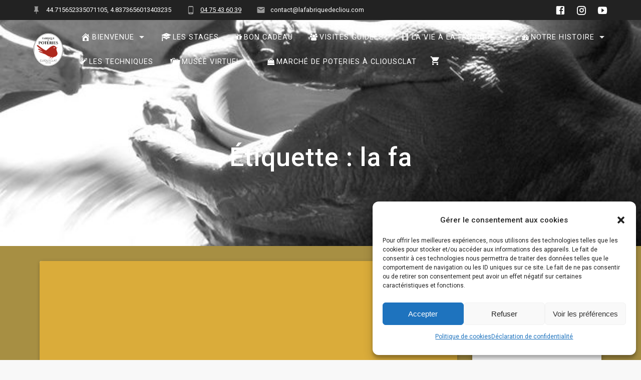

--- FILE ---
content_type: text/html; charset=UTF-8
request_url: https://www.lafabriquedecliou.com/tag/la-fa/
body_size: 34935
content:
<!DOCTYPE html>
<html lang="fr-FR">
<head>
    <meta charset="UTF-8">
    <meta name="viewport" content="width=device-width, initial-scale=1">
    <link rel="profile" href="http://gmpg.org/xfn/11">

    <meta name='robots' content='index, follow, max-image-preview:large, max-snippet:-1, max-video-preview:-1' />

	<!-- This site is optimized with the Yoast SEO plugin v26.8 - https://yoast.com/product/yoast-seo-wordpress/ -->
	<title>Archives des la fa - Fabrique de poteries de Cliousclat</title>
	<link rel="canonical" href="https://www.lafabriquedecliou.com/tag/la-fa/" />
	<meta property="og:locale" content="fr_FR" />
	<meta property="og:type" content="article" />
	<meta property="og:title" content="Archives des la fa - Fabrique de poteries de Cliousclat" />
	<meta property="og:url" content="https://www.lafabriquedecliou.com/tag/la-fa/" />
	<meta property="og:site_name" content="Fabrique de poteries de Cliousclat" />
	<meta name="twitter:card" content="summary_large_image" />
	<script type="application/ld+json" class="yoast-schema-graph">{"@context":"https://schema.org","@graph":[{"@type":"CollectionPage","@id":"https://www.lafabriquedecliou.com/tag/la-fa/","url":"https://www.lafabriquedecliou.com/tag/la-fa/","name":"Archives des la fa - Fabrique de poteries de Cliousclat","isPartOf":{"@id":"https://www.lafabriquedecliou.com/#website"},"breadcrumb":{"@id":"https://www.lafabriquedecliou.com/tag/la-fa/#breadcrumb"},"inLanguage":"fr-FR"},{"@type":"BreadcrumbList","@id":"https://www.lafabriquedecliou.com/tag/la-fa/#breadcrumb","itemListElement":[{"@type":"ListItem","position":1,"name":"Accueil","item":"https://www.lafabriquedecliou.com/"},{"@type":"ListItem","position":2,"name":"la fa"}]},{"@type":"WebSite","@id":"https://www.lafabriquedecliou.com/#website","url":"https://www.lafabriquedecliou.com/","name":"Fabrique de poterie de Cliousclat","description":"","publisher":{"@id":"https://www.lafabriquedecliou.com/#organization"},"potentialAction":[{"@type":"SearchAction","target":{"@type":"EntryPoint","urlTemplate":"https://www.lafabriquedecliou.com/?s={search_term_string}"},"query-input":{"@type":"PropertyValueSpecification","valueRequired":true,"valueName":"search_term_string"}}],"inLanguage":"fr-FR"},{"@type":"Organization","@id":"https://www.lafabriquedecliou.com/#organization","name":"La Fabrique de poteries de Cliousclat","url":"https://www.lafabriquedecliou.com/","logo":{"@type":"ImageObject","inLanguage":"fr-FR","@id":"https://www.lafabriquedecliou.com/#/schema/logo/image/","url":"https://www.lafabriquedecliou.com/wp-content/uploads/2019/02/logofbrique.png","contentUrl":"https://www.lafabriquedecliou.com/wp-content/uploads/2019/02/logofbrique.png","width":321,"height":275,"caption":"La Fabrique de poteries de Cliousclat"},"image":{"@id":"https://www.lafabriquedecliou.com/#/schema/logo/image/"},"sameAs":["https://www.facebook.com/poteriecliousclat/","https://www.youtube.com/channel/UCGkNS7gvB1oa558BOo-FJfA"]}]}</script>
	<!-- / Yoast SEO plugin. -->


<link rel='dns-prefetch' href='//fonts.googleapis.com' />
<link rel='dns-prefetch' href='//maxcdn.bootstrapcdn.com' />
<link href='https://fonts.gstatic.com' crossorigin rel='preconnect' />
<link rel="alternate" type="application/rss+xml" title="Fabrique de poteries de Cliousclat &raquo; Flux" href="https://www.lafabriquedecliou.com/feed/" />
<link rel="alternate" type="application/rss+xml" title="Fabrique de poteries de Cliousclat &raquo; Flux des commentaires" href="https://www.lafabriquedecliou.com/comments/feed/" />
<link rel="alternate" type="application/rss+xml" title="Fabrique de poteries de Cliousclat &raquo; Flux de l’étiquette la fa" href="https://www.lafabriquedecliou.com/tag/la-fa/feed/" />
        <script type="text/javascript">
        (function() {
            document.addEventListener('DOMContentLoaded', function() {
                var containers = document.querySelectorAll('.wp-lightbox-container');

                for (var i = 0; i < containers.length; i++) {
                    var container = containers[i];

                    var wpElements = container.querySelectorAll('[data-wp-on], [data-wp-interactive], [data-wp-init], [data-wp-context], img, button');

                    for (var j = 0; j < wpElements.length; j++) {
                        var el = wpElements[j];
                        var attributes = el.attributes;

                        for (var k = attributes.length - 1; k >= 0; k--) {
                            var attr = attributes[k];
                            if (attr.name.indexOf('data-wp-') === 0) {
                                el.removeAttribute(attr.name);
                            }
                        }
                    }

                    var buttons = container.querySelectorAll('button');
                    for (var j = 0; j < buttons.length; j++) {
                        buttons[j].remove();
                    }
                }

                var allWpImages = document.querySelectorAll('img[data-wp-on], img[data-wp-interactive], img[data-wp-init]');
                for (var i = 0; i < allWpImages.length; i++) {
                    var img = allWpImages[i];
                    var attributes = img.attributes;

                    for (var j = attributes.length - 1; j >= 0; j--) {
                        var attr = attributes[j];
                        if (attr.name.indexOf('data-wp-') === 0) {
                            img.removeAttribute(attr.name);
                        }
                    }
                }

                var standaloneButtons = document.querySelectorAll('button.lightbox-trigger, button[data-wp-on], button[data-wp-interactive]');
                for (var i = 0; i < standaloneButtons.length; i++) {
                    standaloneButtons[i].remove();
                }
            });

            document.addEventListener('click', function(e) {
                var target = e.target;

                if (target.hasAttribute('data-wp-on') ||
                    target.hasAttribute('data-wp-interactive') ||
                    target.classList.contains('lightbox-trigger') ||
                    target.hasAttribute('data-wp-init')) {
                    e.preventDefault();
                    e.stopPropagation();
                    e.stopImmediatePropagation();
                    return false;
                }

                if (target.tagName === 'FIGURE' && target.classList.contains('wp-lightbox-container')) {
                    e.preventDefault();
                    e.stopPropagation();
                    e.stopImmediatePropagation();
                    return false;
                }

                if (target.tagName === 'A' && target.querySelector('img[data-wp-on], img[data-wp-interactive]')) {
                    e.preventDefault();
                    e.stopPropagation();
                    e.stopImmediatePropagation();
                    return false;
                }
            }, true);
        })();
        </script>
        		<!-- This site uses the Google Analytics by ExactMetrics plugin v8.11.1 - Using Analytics tracking - https://www.exactmetrics.com/ -->
							<script src="//www.googletagmanager.com/gtag/js?id=G-V3E7DY9XXS"  data-cfasync="false" data-wpfc-render="false" type="text/javascript" async></script>
			<script data-cfasync="false" data-wpfc-render="false" type="text/javascript">
				var em_version = '8.11.1';
				var em_track_user = true;
				var em_no_track_reason = '';
								var ExactMetricsDefaultLocations = {"page_location":"https:\/\/www.lafabriquedecliou.com\/tag\/la-fa\/"};
								if ( typeof ExactMetricsPrivacyGuardFilter === 'function' ) {
					var ExactMetricsLocations = (typeof ExactMetricsExcludeQuery === 'object') ? ExactMetricsPrivacyGuardFilter( ExactMetricsExcludeQuery ) : ExactMetricsPrivacyGuardFilter( ExactMetricsDefaultLocations );
				} else {
					var ExactMetricsLocations = (typeof ExactMetricsExcludeQuery === 'object') ? ExactMetricsExcludeQuery : ExactMetricsDefaultLocations;
				}

								var disableStrs = [
										'ga-disable-G-V3E7DY9XXS',
									];

				/* Function to detect opted out users */
				function __gtagTrackerIsOptedOut() {
					for (var index = 0; index < disableStrs.length; index++) {
						if (document.cookie.indexOf(disableStrs[index] + '=true') > -1) {
							return true;
						}
					}

					return false;
				}

				/* Disable tracking if the opt-out cookie exists. */
				if (__gtagTrackerIsOptedOut()) {
					for (var index = 0; index < disableStrs.length; index++) {
						window[disableStrs[index]] = true;
					}
				}

				/* Opt-out function */
				function __gtagTrackerOptout() {
					for (var index = 0; index < disableStrs.length; index++) {
						document.cookie = disableStrs[index] + '=true; expires=Thu, 31 Dec 2099 23:59:59 UTC; path=/';
						window[disableStrs[index]] = true;
					}
				}

				if ('undefined' === typeof gaOptout) {
					function gaOptout() {
						__gtagTrackerOptout();
					}
				}
								window.dataLayer = window.dataLayer || [];

				window.ExactMetricsDualTracker = {
					helpers: {},
					trackers: {},
				};
				if (em_track_user) {
					function __gtagDataLayer() {
						dataLayer.push(arguments);
					}

					function __gtagTracker(type, name, parameters) {
						if (!parameters) {
							parameters = {};
						}

						if (parameters.send_to) {
							__gtagDataLayer.apply(null, arguments);
							return;
						}

						if (type === 'event') {
														parameters.send_to = exactmetrics_frontend.v4_id;
							var hookName = name;
							if (typeof parameters['event_category'] !== 'undefined') {
								hookName = parameters['event_category'] + ':' + name;
							}

							if (typeof ExactMetricsDualTracker.trackers[hookName] !== 'undefined') {
								ExactMetricsDualTracker.trackers[hookName](parameters);
							} else {
								__gtagDataLayer('event', name, parameters);
							}
							
						} else {
							__gtagDataLayer.apply(null, arguments);
						}
					}

					__gtagTracker('js', new Date());
					__gtagTracker('set', {
						'developer_id.dNDMyYj': true,
											});
					if ( ExactMetricsLocations.page_location ) {
						__gtagTracker('set', ExactMetricsLocations);
					}
										__gtagTracker('config', 'G-V3E7DY9XXS', {"forceSSL":"true"} );
										window.gtag = __gtagTracker;										(function () {
						/* https://developers.google.com/analytics/devguides/collection/analyticsjs/ */
						/* ga and __gaTracker compatibility shim. */
						var noopfn = function () {
							return null;
						};
						var newtracker = function () {
							return new Tracker();
						};
						var Tracker = function () {
							return null;
						};
						var p = Tracker.prototype;
						p.get = noopfn;
						p.set = noopfn;
						p.send = function () {
							var args = Array.prototype.slice.call(arguments);
							args.unshift('send');
							__gaTracker.apply(null, args);
						};
						var __gaTracker = function () {
							var len = arguments.length;
							if (len === 0) {
								return;
							}
							var f = arguments[len - 1];
							if (typeof f !== 'object' || f === null || typeof f.hitCallback !== 'function') {
								if ('send' === arguments[0]) {
									var hitConverted, hitObject = false, action;
									if ('event' === arguments[1]) {
										if ('undefined' !== typeof arguments[3]) {
											hitObject = {
												'eventAction': arguments[3],
												'eventCategory': arguments[2],
												'eventLabel': arguments[4],
												'value': arguments[5] ? arguments[5] : 1,
											}
										}
									}
									if ('pageview' === arguments[1]) {
										if ('undefined' !== typeof arguments[2]) {
											hitObject = {
												'eventAction': 'page_view',
												'page_path': arguments[2],
											}
										}
									}
									if (typeof arguments[2] === 'object') {
										hitObject = arguments[2];
									}
									if (typeof arguments[5] === 'object') {
										Object.assign(hitObject, arguments[5]);
									}
									if ('undefined' !== typeof arguments[1].hitType) {
										hitObject = arguments[1];
										if ('pageview' === hitObject.hitType) {
											hitObject.eventAction = 'page_view';
										}
									}
									if (hitObject) {
										action = 'timing' === arguments[1].hitType ? 'timing_complete' : hitObject.eventAction;
										hitConverted = mapArgs(hitObject);
										__gtagTracker('event', action, hitConverted);
									}
								}
								return;
							}

							function mapArgs(args) {
								var arg, hit = {};
								var gaMap = {
									'eventCategory': 'event_category',
									'eventAction': 'event_action',
									'eventLabel': 'event_label',
									'eventValue': 'event_value',
									'nonInteraction': 'non_interaction',
									'timingCategory': 'event_category',
									'timingVar': 'name',
									'timingValue': 'value',
									'timingLabel': 'event_label',
									'page': 'page_path',
									'location': 'page_location',
									'title': 'page_title',
									'referrer' : 'page_referrer',
								};
								for (arg in args) {
																		if (!(!args.hasOwnProperty(arg) || !gaMap.hasOwnProperty(arg))) {
										hit[gaMap[arg]] = args[arg];
									} else {
										hit[arg] = args[arg];
									}
								}
								return hit;
							}

							try {
								f.hitCallback();
							} catch (ex) {
							}
						};
						__gaTracker.create = newtracker;
						__gaTracker.getByName = newtracker;
						__gaTracker.getAll = function () {
							return [];
						};
						__gaTracker.remove = noopfn;
						__gaTracker.loaded = true;
						window['__gaTracker'] = __gaTracker;
					})();
									} else {
										console.log("");
					(function () {
						function __gtagTracker() {
							return null;
						}

						window['__gtagTracker'] = __gtagTracker;
						window['gtag'] = __gtagTracker;
					})();
									}
			</script>
							<!-- / Google Analytics by ExactMetrics -->
		<style id='wp-img-auto-sizes-contain-inline-css' type='text/css'>
img:is([sizes=auto i],[sizes^="auto," i]){contain-intrinsic-size:3000px 1500px}
/*# sourceURL=wp-img-auto-sizes-contain-inline-css */
</style>
<link rel='stylesheet' id='sbr_styles-css' href='https://www.lafabriquedecliou.com/wp-content/plugins/reviews-feed/assets/css/sbr-styles.min.css?ver=2.1.1' type='text/css' media='all' />
<style id='wp-emoji-styles-inline-css' type='text/css'>

	img.wp-smiley, img.emoji {
		display: inline !important;
		border: none !important;
		box-shadow: none !important;
		height: 1em !important;
		width: 1em !important;
		margin: 0 0.07em !important;
		vertical-align: -0.1em !important;
		background: none !important;
		padding: 0 !important;
	}
/*# sourceURL=wp-emoji-styles-inline-css */
</style>
<style id='wp-block-library-inline-css' type='text/css'>
:root{--wp-block-synced-color:#7a00df;--wp-block-synced-color--rgb:122,0,223;--wp-bound-block-color:var(--wp-block-synced-color);--wp-editor-canvas-background:#ddd;--wp-admin-theme-color:#007cba;--wp-admin-theme-color--rgb:0,124,186;--wp-admin-theme-color-darker-10:#006ba1;--wp-admin-theme-color-darker-10--rgb:0,107,160.5;--wp-admin-theme-color-darker-20:#005a87;--wp-admin-theme-color-darker-20--rgb:0,90,135;--wp-admin-border-width-focus:2px}@media (min-resolution:192dpi){:root{--wp-admin-border-width-focus:1.5px}}.wp-element-button{cursor:pointer}:root .has-very-light-gray-background-color{background-color:#eee}:root .has-very-dark-gray-background-color{background-color:#313131}:root .has-very-light-gray-color{color:#eee}:root .has-very-dark-gray-color{color:#313131}:root .has-vivid-green-cyan-to-vivid-cyan-blue-gradient-background{background:linear-gradient(135deg,#00d084,#0693e3)}:root .has-purple-crush-gradient-background{background:linear-gradient(135deg,#34e2e4,#4721fb 50%,#ab1dfe)}:root .has-hazy-dawn-gradient-background{background:linear-gradient(135deg,#faaca8,#dad0ec)}:root .has-subdued-olive-gradient-background{background:linear-gradient(135deg,#fafae1,#67a671)}:root .has-atomic-cream-gradient-background{background:linear-gradient(135deg,#fdd79a,#004a59)}:root .has-nightshade-gradient-background{background:linear-gradient(135deg,#330968,#31cdcf)}:root .has-midnight-gradient-background{background:linear-gradient(135deg,#020381,#2874fc)}:root{--wp--preset--font-size--normal:16px;--wp--preset--font-size--huge:42px}.has-regular-font-size{font-size:1em}.has-larger-font-size{font-size:2.625em}.has-normal-font-size{font-size:var(--wp--preset--font-size--normal)}.has-huge-font-size{font-size:var(--wp--preset--font-size--huge)}.has-text-align-center{text-align:center}.has-text-align-left{text-align:left}.has-text-align-right{text-align:right}.has-fit-text{white-space:nowrap!important}#end-resizable-editor-section{display:none}.aligncenter{clear:both}.items-justified-left{justify-content:flex-start}.items-justified-center{justify-content:center}.items-justified-right{justify-content:flex-end}.items-justified-space-between{justify-content:space-between}.screen-reader-text{border:0;clip-path:inset(50%);height:1px;margin:-1px;overflow:hidden;padding:0;position:absolute;width:1px;word-wrap:normal!important}.screen-reader-text:focus{background-color:#ddd;clip-path:none;color:#444;display:block;font-size:1em;height:auto;left:5px;line-height:normal;padding:15px 23px 14px;text-decoration:none;top:5px;width:auto;z-index:100000}html :where(.has-border-color){border-style:solid}html :where([style*=border-top-color]){border-top-style:solid}html :where([style*=border-right-color]){border-right-style:solid}html :where([style*=border-bottom-color]){border-bottom-style:solid}html :where([style*=border-left-color]){border-left-style:solid}html :where([style*=border-width]){border-style:solid}html :where([style*=border-top-width]){border-top-style:solid}html :where([style*=border-right-width]){border-right-style:solid}html :where([style*=border-bottom-width]){border-bottom-style:solid}html :where([style*=border-left-width]){border-left-style:solid}html :where(img[class*=wp-image-]){height:auto;max-width:100%}:where(figure){margin:0 0 1em}html :where(.is-position-sticky){--wp-admin--admin-bar--position-offset:var(--wp-admin--admin-bar--height,0px)}@media screen and (max-width:600px){html :where(.is-position-sticky){--wp-admin--admin-bar--position-offset:0px}}

/*# sourceURL=wp-block-library-inline-css */
</style><style id='wp-block-paragraph-inline-css' type='text/css'>
.is-small-text{font-size:.875em}.is-regular-text{font-size:1em}.is-large-text{font-size:2.25em}.is-larger-text{font-size:3em}.has-drop-cap:not(:focus):first-letter{float:left;font-size:8.4em;font-style:normal;font-weight:100;line-height:.68;margin:.05em .1em 0 0;text-transform:uppercase}body.rtl .has-drop-cap:not(:focus):first-letter{float:none;margin-left:.1em}p.has-drop-cap.has-background{overflow:hidden}:root :where(p.has-background){padding:1.25em 2.375em}:where(p.has-text-color:not(.has-link-color)) a{color:inherit}p.has-text-align-left[style*="writing-mode:vertical-lr"],p.has-text-align-right[style*="writing-mode:vertical-rl"]{rotate:180deg}
/*# sourceURL=https://www.lafabriquedecliou.com/wp-includes/blocks/paragraph/style.min.css */
</style>
<style id='esf-fb-fullwidth-style-inline-css' type='text/css'>
.wp-block-create-block-easy-social-feed-facebook-carousel{background-color:#21759b;color:#fff;padding:2px}

/*# sourceURL=https://www.lafabriquedecliou.com/wp-content/plugins/easy-facebook-likebox/facebook/includes/blocks/build/fullwidth/style-index.css */
</style>
<style id='global-styles-inline-css' type='text/css'>
:root{--wp--preset--aspect-ratio--square: 1;--wp--preset--aspect-ratio--4-3: 4/3;--wp--preset--aspect-ratio--3-4: 3/4;--wp--preset--aspect-ratio--3-2: 3/2;--wp--preset--aspect-ratio--2-3: 2/3;--wp--preset--aspect-ratio--16-9: 16/9;--wp--preset--aspect-ratio--9-16: 9/16;--wp--preset--color--black: #000000;--wp--preset--color--cyan-bluish-gray: #abb8c3;--wp--preset--color--white: #ffffff;--wp--preset--color--pale-pink: #f78da7;--wp--preset--color--vivid-red: #cf2e2e;--wp--preset--color--luminous-vivid-orange: #ff6900;--wp--preset--color--luminous-vivid-amber: #fcb900;--wp--preset--color--light-green-cyan: #7bdcb5;--wp--preset--color--vivid-green-cyan: #00d084;--wp--preset--color--pale-cyan-blue: #8ed1fc;--wp--preset--color--vivid-cyan-blue: #0693e3;--wp--preset--color--vivid-purple: #9b51e0;--wp--preset--gradient--vivid-cyan-blue-to-vivid-purple: linear-gradient(135deg,rgb(6,147,227) 0%,rgb(155,81,224) 100%);--wp--preset--gradient--light-green-cyan-to-vivid-green-cyan: linear-gradient(135deg,rgb(122,220,180) 0%,rgb(0,208,130) 100%);--wp--preset--gradient--luminous-vivid-amber-to-luminous-vivid-orange: linear-gradient(135deg,rgb(252,185,0) 0%,rgb(255,105,0) 100%);--wp--preset--gradient--luminous-vivid-orange-to-vivid-red: linear-gradient(135deg,rgb(255,105,0) 0%,rgb(207,46,46) 100%);--wp--preset--gradient--very-light-gray-to-cyan-bluish-gray: linear-gradient(135deg,rgb(238,238,238) 0%,rgb(169,184,195) 100%);--wp--preset--gradient--cool-to-warm-spectrum: linear-gradient(135deg,rgb(74,234,220) 0%,rgb(151,120,209) 20%,rgb(207,42,186) 40%,rgb(238,44,130) 60%,rgb(251,105,98) 80%,rgb(254,248,76) 100%);--wp--preset--gradient--blush-light-purple: linear-gradient(135deg,rgb(255,206,236) 0%,rgb(152,150,240) 100%);--wp--preset--gradient--blush-bordeaux: linear-gradient(135deg,rgb(254,205,165) 0%,rgb(254,45,45) 50%,rgb(107,0,62) 100%);--wp--preset--gradient--luminous-dusk: linear-gradient(135deg,rgb(255,203,112) 0%,rgb(199,81,192) 50%,rgb(65,88,208) 100%);--wp--preset--gradient--pale-ocean: linear-gradient(135deg,rgb(255,245,203) 0%,rgb(182,227,212) 50%,rgb(51,167,181) 100%);--wp--preset--gradient--electric-grass: linear-gradient(135deg,rgb(202,248,128) 0%,rgb(113,206,126) 100%);--wp--preset--gradient--midnight: linear-gradient(135deg,rgb(2,3,129) 0%,rgb(40,116,252) 100%);--wp--preset--font-size--small: 13px;--wp--preset--font-size--medium: 20px;--wp--preset--font-size--large: 36px;--wp--preset--font-size--x-large: 42px;--wp--preset--spacing--20: 0.44rem;--wp--preset--spacing--30: 0.67rem;--wp--preset--spacing--40: 1rem;--wp--preset--spacing--50: 1.5rem;--wp--preset--spacing--60: 2.25rem;--wp--preset--spacing--70: 3.38rem;--wp--preset--spacing--80: 5.06rem;--wp--preset--shadow--natural: 6px 6px 9px rgba(0, 0, 0, 0.2);--wp--preset--shadow--deep: 12px 12px 50px rgba(0, 0, 0, 0.4);--wp--preset--shadow--sharp: 6px 6px 0px rgba(0, 0, 0, 0.2);--wp--preset--shadow--outlined: 6px 6px 0px -3px rgb(255, 255, 255), 6px 6px rgb(0, 0, 0);--wp--preset--shadow--crisp: 6px 6px 0px rgb(0, 0, 0);}:where(.is-layout-flex){gap: 0.5em;}:where(.is-layout-grid){gap: 0.5em;}body .is-layout-flex{display: flex;}.is-layout-flex{flex-wrap: wrap;align-items: center;}.is-layout-flex > :is(*, div){margin: 0;}body .is-layout-grid{display: grid;}.is-layout-grid > :is(*, div){margin: 0;}:where(.wp-block-columns.is-layout-flex){gap: 2em;}:where(.wp-block-columns.is-layout-grid){gap: 2em;}:where(.wp-block-post-template.is-layout-flex){gap: 1.25em;}:where(.wp-block-post-template.is-layout-grid){gap: 1.25em;}.has-black-color{color: var(--wp--preset--color--black) !important;}.has-cyan-bluish-gray-color{color: var(--wp--preset--color--cyan-bluish-gray) !important;}.has-white-color{color: var(--wp--preset--color--white) !important;}.has-pale-pink-color{color: var(--wp--preset--color--pale-pink) !important;}.has-vivid-red-color{color: var(--wp--preset--color--vivid-red) !important;}.has-luminous-vivid-orange-color{color: var(--wp--preset--color--luminous-vivid-orange) !important;}.has-luminous-vivid-amber-color{color: var(--wp--preset--color--luminous-vivid-amber) !important;}.has-light-green-cyan-color{color: var(--wp--preset--color--light-green-cyan) !important;}.has-vivid-green-cyan-color{color: var(--wp--preset--color--vivid-green-cyan) !important;}.has-pale-cyan-blue-color{color: var(--wp--preset--color--pale-cyan-blue) !important;}.has-vivid-cyan-blue-color{color: var(--wp--preset--color--vivid-cyan-blue) !important;}.has-vivid-purple-color{color: var(--wp--preset--color--vivid-purple) !important;}.has-black-background-color{background-color: var(--wp--preset--color--black) !important;}.has-cyan-bluish-gray-background-color{background-color: var(--wp--preset--color--cyan-bluish-gray) !important;}.has-white-background-color{background-color: var(--wp--preset--color--white) !important;}.has-pale-pink-background-color{background-color: var(--wp--preset--color--pale-pink) !important;}.has-vivid-red-background-color{background-color: var(--wp--preset--color--vivid-red) !important;}.has-luminous-vivid-orange-background-color{background-color: var(--wp--preset--color--luminous-vivid-orange) !important;}.has-luminous-vivid-amber-background-color{background-color: var(--wp--preset--color--luminous-vivid-amber) !important;}.has-light-green-cyan-background-color{background-color: var(--wp--preset--color--light-green-cyan) !important;}.has-vivid-green-cyan-background-color{background-color: var(--wp--preset--color--vivid-green-cyan) !important;}.has-pale-cyan-blue-background-color{background-color: var(--wp--preset--color--pale-cyan-blue) !important;}.has-vivid-cyan-blue-background-color{background-color: var(--wp--preset--color--vivid-cyan-blue) !important;}.has-vivid-purple-background-color{background-color: var(--wp--preset--color--vivid-purple) !important;}.has-black-border-color{border-color: var(--wp--preset--color--black) !important;}.has-cyan-bluish-gray-border-color{border-color: var(--wp--preset--color--cyan-bluish-gray) !important;}.has-white-border-color{border-color: var(--wp--preset--color--white) !important;}.has-pale-pink-border-color{border-color: var(--wp--preset--color--pale-pink) !important;}.has-vivid-red-border-color{border-color: var(--wp--preset--color--vivid-red) !important;}.has-luminous-vivid-orange-border-color{border-color: var(--wp--preset--color--luminous-vivid-orange) !important;}.has-luminous-vivid-amber-border-color{border-color: var(--wp--preset--color--luminous-vivid-amber) !important;}.has-light-green-cyan-border-color{border-color: var(--wp--preset--color--light-green-cyan) !important;}.has-vivid-green-cyan-border-color{border-color: var(--wp--preset--color--vivid-green-cyan) !important;}.has-pale-cyan-blue-border-color{border-color: var(--wp--preset--color--pale-cyan-blue) !important;}.has-vivid-cyan-blue-border-color{border-color: var(--wp--preset--color--vivid-cyan-blue) !important;}.has-vivid-purple-border-color{border-color: var(--wp--preset--color--vivid-purple) !important;}.has-vivid-cyan-blue-to-vivid-purple-gradient-background{background: var(--wp--preset--gradient--vivid-cyan-blue-to-vivid-purple) !important;}.has-light-green-cyan-to-vivid-green-cyan-gradient-background{background: var(--wp--preset--gradient--light-green-cyan-to-vivid-green-cyan) !important;}.has-luminous-vivid-amber-to-luminous-vivid-orange-gradient-background{background: var(--wp--preset--gradient--luminous-vivid-amber-to-luminous-vivid-orange) !important;}.has-luminous-vivid-orange-to-vivid-red-gradient-background{background: var(--wp--preset--gradient--luminous-vivid-orange-to-vivid-red) !important;}.has-very-light-gray-to-cyan-bluish-gray-gradient-background{background: var(--wp--preset--gradient--very-light-gray-to-cyan-bluish-gray) !important;}.has-cool-to-warm-spectrum-gradient-background{background: var(--wp--preset--gradient--cool-to-warm-spectrum) !important;}.has-blush-light-purple-gradient-background{background: var(--wp--preset--gradient--blush-light-purple) !important;}.has-blush-bordeaux-gradient-background{background: var(--wp--preset--gradient--blush-bordeaux) !important;}.has-luminous-dusk-gradient-background{background: var(--wp--preset--gradient--luminous-dusk) !important;}.has-pale-ocean-gradient-background{background: var(--wp--preset--gradient--pale-ocean) !important;}.has-electric-grass-gradient-background{background: var(--wp--preset--gradient--electric-grass) !important;}.has-midnight-gradient-background{background: var(--wp--preset--gradient--midnight) !important;}.has-small-font-size{font-size: var(--wp--preset--font-size--small) !important;}.has-medium-font-size{font-size: var(--wp--preset--font-size--medium) !important;}.has-large-font-size{font-size: var(--wp--preset--font-size--large) !important;}.has-x-large-font-size{font-size: var(--wp--preset--font-size--x-large) !important;}
/*# sourceURL=global-styles-inline-css */
</style>

<style id='classic-theme-styles-inline-css' type='text/css'>
/*! This file is auto-generated */
.wp-block-button__link{color:#fff;background-color:#32373c;border-radius:9999px;box-shadow:none;text-decoration:none;padding:calc(.667em + 2px) calc(1.333em + 2px);font-size:1.125em}.wp-block-file__button{background:#32373c;color:#fff;text-decoration:none}
/*# sourceURL=/wp-includes/css/classic-themes.min.css */
</style>
<link rel='stylesheet' id='altcha-widget-styles-css' href='https://www.lafabriquedecliou.com/wp-content/plugins/altcha-wordpress-next-2.5.0/public/altcha.css?ver=2.5.0' type='text/css' media='all' />
<link rel='stylesheet' id='awesome-weather-css' href='https://www.lafabriquedecliou.com/wp-content/plugins/awesome-weather/awesome-weather.css?ver=6.9' type='text/css' media='all' />
<style id='awesome-weather-inline-css' type='text/css'>
.awesome-weather-wrap { font-family: 'Open Sans', sans-serif; font-weight: 400; font-size: 14px; line-height: 14px; }
/*# sourceURL=awesome-weather-inline-css */
</style>
<link rel='stylesheet' id='opensans-googlefont-css'  data-href='//fonts.googleapis.com/css?family=Open+Sans%3A400&#038;ver=6.9' type='text/css' media='all' />
<link rel='stylesheet' id='contact-form-7-css' href='https://www.lafabriquedecliou.com/wp-content/plugins/contact-form-7/includes/css/styles.css?ver=6.1.4' type='text/css' media='all' />
<link rel='stylesheet' id='easy-facebook-likebox-custom-fonts-css' href='https://www.lafabriquedecliou.com/wp-content/plugins/easy-facebook-likebox/frontend/assets/css/esf-custom-fonts.css?ver=6.9' type='text/css' media='all' />
<link rel='stylesheet' id='easy-facebook-likebox-popup-styles-css' href='https://www.lafabriquedecliou.com/wp-content/plugins/easy-facebook-likebox/facebook/frontend/assets/css/esf-free-popup.css?ver=6.7.2' type='text/css' media='all' />
<link rel='stylesheet' id='easy-facebook-likebox-frontend-css' href='https://www.lafabriquedecliou.com/wp-content/plugins/easy-facebook-likebox/facebook/frontend/assets/css/easy-facebook-likebox-frontend.css?ver=6.7.2' type='text/css' media='all' />
<link rel='stylesheet' id='easy-facebook-likebox-customizer-style-css' href='https://www.lafabriquedecliou.com/wp-admin/admin-ajax.php?action=easy-facebook-likebox-customizer-style&#038;ver=6.7.2' type='text/css' media='all' />
<link rel='stylesheet' id='dashicons-css' href='https://www.lafabriquedecliou.com/wp-includes/css/dashicons.min.css?ver=6.9' type='text/css' media='all' />
<link rel='stylesheet' id='obfx-module-pub-css-icône-de-menu-0-css' href='https://maxcdn.bootstrapcdn.com/font-awesome/4.7.0/css/font-awesome.min.css?ver=3.0.5' type='text/css' media='all' />
<link rel='stylesheet' id='obfx-module-pub-css-icône-de-menu-1-css' href='https://www.lafabriquedecliou.com/wp-content/plugins/themeisle-companion/obfx_modules/menu-icons/css/public.css?ver=3.0.5' type='text/css' media='all' />
<link rel='stylesheet' id='SFSImainCss-css' href='https://www.lafabriquedecliou.com/wp-content/plugins/ultimate-social-media-icons/css/sfsi-style.css?ver=2.9.6' type='text/css' media='all' />
<link rel='stylesheet' id='woocommerce-layout-css' href='https://www.lafabriquedecliou.com/wp-content/plugins/woocommerce/assets/css/woocommerce-layout.css?ver=10.4.3' type='text/css' media='all' />
<link rel='stylesheet' id='woocommerce-smallscreen-css' href='https://www.lafabriquedecliou.com/wp-content/plugins/woocommerce/assets/css/woocommerce-smallscreen.css?ver=10.4.3' type='text/css' media='only screen and (max-width: 768px)' />
<link rel='stylesheet' id='woocommerce-general-css' href='https://www.lafabriquedecliou.com/wp-content/plugins/woocommerce/assets/css/woocommerce.css?ver=10.4.3' type='text/css' media='all' />
<link rel='stylesheet' id='materialis-woo-css' href='https://www.lafabriquedecliou.com/wp-content/themes/materialis/woocommerce.css?ver=1.1.59' type='text/css' media='all' />
<style id='materialis-woo-inline-css' type='text/css'>
/* cached */
@media (min-width: 768px) {
 /** .woocommerce ul.products li.product:not(.in-page-section) - 2 */
.woocommerce ul.products li.product:not(.in-page-section) {-webkit-flex-basis: 50%;-moz-flex-basis: 50%;-ms-flex-preferred-size: 50%;flex-basis: 50%;max-width: 50%;}
 /** .woocommerce.single-product .related .products li.product - 2 */
.woocommerce.single-product .related .products li.product {-webkit-flex-basis: 50%;-moz-flex-basis: 50%;-ms-flex-preferred-size: 50%;flex-basis: 50%;max-width: 50%;}
 /** .woocommerce.single-product .upsells .products li.product - 2 */
.woocommerce.single-product .upsells .products li.product {-webkit-flex-basis: 50%;-moz-flex-basis: 50%;-ms-flex-preferred-size: 50%;flex-basis: 50%;max-width: 50%;}
 /** .woocommerce .cart-collaterals .cross-sells .products li.product - 2 */
.woocommerce .cart-collaterals .cross-sells .products li.product {-webkit-flex-basis: 50%;-moz-flex-basis: 50%;-ms-flex-preferred-size: 50%;flex-basis: 50%;max-width: 50%;}}
@media (min-width: 1024px) {
 /** .woocommerce ul.products li.product:not(.in-page-section) - 4 */
.woocommerce ul.products li.product:not(.in-page-section) {-webkit-flex-basis: 25%;-moz-flex-basis: 25%;-ms-flex-preferred-size: 25%;flex-basis: 25%;max-width: 25%;}
 /** .woocommerce.single-product .related .products li.product - 4 */
.woocommerce.single-product .related .products li.product {-webkit-flex-basis: 25%;-moz-flex-basis: 25%;-ms-flex-preferred-size: 25%;flex-basis: 25%;max-width: 25%;}
 /** .woocommerce.single-product .upsells .products li.product - 4 */
.woocommerce.single-product .upsells .products li.product {-webkit-flex-basis: 25%;-moz-flex-basis: 25%;-ms-flex-preferred-size: 25%;flex-basis: 25%;max-width: 25%;}
 /** .woocommerce .cart-collaterals .cross-sells .products li.product - 2 */
.woocommerce .cart-collaterals .cross-sells .products li.product {-webkit-flex-basis: 50%;-moz-flex-basis: 50%;-ms-flex-preferred-size: 50%;flex-basis: 50%;max-width: 50%;}}
/*# sourceURL=materialis-woo-inline-css */
</style>
<style id='woocommerce-inline-inline-css' type='text/css'>
.woocommerce form .form-row .required { visibility: visible; }
/*# sourceURL=woocommerce-inline-inline-css */
</style>
<link rel='stylesheet' id='wp-show-posts-css' href='https://www.lafabriquedecliou.com/wp-content/plugins/wp-show-posts/css/wp-show-posts-min.css?ver=1.1.6' type='text/css' media='all' />
<link rel='stylesheet' id='cmplz-general-css' href='https://www.lafabriquedecliou.com/wp-content/plugins/complianz-gdpr/assets/css/cookieblocker.min.css?ver=1765959914' type='text/css' media='all' />
<link rel='stylesheet' id='materialis-style-css' href='https://www.lafabriquedecliou.com/wp-content/themes/materialis/style.min.css?ver=1.1.59' type='text/css' media='all' />
<style id='materialis-style-inline-css' type='text/css'>
img.logo.dark, img.custom-logo{width:auto;max-height:70px;}
/*# sourceURL=materialis-style-inline-css */
</style>
<link rel='stylesheet' id='materialis-material-icons-css' href='https://www.lafabriquedecliou.com/wp-content/themes/materialis/assets/css/material-icons.min.css?ver=1.1.59' type='text/css' media='all' />
<link rel='stylesheet' id='materialis-style-bundle-css' href='https://www.lafabriquedecliou.com/wp-content/themes/materialis/assets/css/theme.bundle.min.css?ver=1.1.59' type='text/css' media='all' />
<link rel='stylesheet' id='materialis-fonts-css'  data-href='https://fonts.googleapis.com/css?family=Roboto:300,300italic,400,400italic,500,500italic,700,700italic,900,900italic%7CPlayfair%20Display:400,400italic,700,700italic&#038;subset=latin,latin-ext' type='text/css' media='all' />
<link rel="preload" class="mv-grow-style" href="https://www.lafabriquedecliou.com/wp-content/plugins/social-pug/assets/dist/style-frontend-pro.css?ver=1.36.3" as="style"><noscript><link rel='stylesheet' id='dpsp-frontend-style-pro-css' href='https://www.lafabriquedecliou.com/wp-content/plugins/social-pug/assets/dist/style-frontend-pro.css?ver=1.36.3' type='text/css' media='all' />
</noscript><style id='dpsp-frontend-style-pro-inline-css' type='text/css'>

				@media screen and ( max-width : 720px ) {
					.dpsp-content-wrapper.dpsp-hide-on-mobile,
					.dpsp-share-text.dpsp-hide-on-mobile {
						display: none;
					}
					.dpsp-has-spacing .dpsp-networks-btns-wrapper li {
						margin:0 2% 10px 0;
					}
					.dpsp-network-btn.dpsp-has-label:not(.dpsp-has-count) {
						max-height: 40px;
						padding: 0;
						justify-content: center;
					}
					.dpsp-content-wrapper.dpsp-size-small .dpsp-network-btn.dpsp-has-label:not(.dpsp-has-count){
						max-height: 32px;
					}
					.dpsp-content-wrapper.dpsp-size-large .dpsp-network-btn.dpsp-has-label:not(.dpsp-has-count){
						max-height: 46px;
					}
				}
			
/*# sourceURL=dpsp-frontend-style-pro-inline-css */
</style>
<link rel='stylesheet' id='fancybox-css' href='https://www.lafabriquedecliou.com/wp-content/plugins/easy-fancybox/fancybox/1.5.4/jquery.fancybox.min.css?ver=6.9' type='text/css' media='screen' />
<link rel='stylesheet' id='wp-pagenavi-css' href='https://www.lafabriquedecliou.com/wp-content/plugins/wp-pagenavi/pagenavi-css.css?ver=2.70' type='text/css' media='all' />
<link rel='stylesheet' id='esf-custom-fonts-css' href='https://www.lafabriquedecliou.com/wp-content/plugins/easy-facebook-likebox/frontend/assets/css/esf-custom-fonts.css?ver=6.9' type='text/css' media='all' />
<link rel='stylesheet' id='esf-insta-frontend-css' href='https://www.lafabriquedecliou.com/wp-content/plugins/easy-facebook-likebox//instagram/frontend/assets/css/esf-insta-frontend.css?ver=6.9' type='text/css' media='all' />
<link rel='stylesheet' id='esf-insta-customizer-style-css' href='https://www.lafabriquedecliou.com/wp-admin/admin-ajax.php?action=esf-insta-customizer-style&#038;ver=6.9' type='text/css' media='all' />
<link rel='stylesheet' id='__EPYT__style-css' href='https://www.lafabriquedecliou.com/wp-content/plugins/youtube-embed-plus/styles/ytprefs.min.css?ver=14.2.4' type='text/css' media='all' />
<style id='__EPYT__style-inline-css' type='text/css'>

                .epyt-gallery-thumb {
                        width: 33.333%;
                }
                
/*# sourceURL=__EPYT__style-inline-css */
</style>
<link rel='stylesheet' id='kirki-styles-materialis-css' href='https://www.lafabriquedecliou.com/wp-content/themes/materialis/customizer/kirki/assets/css/kirki-styles.css' type='text/css' media='all' />
<style id='kirki-styles-materialis-inline-css' type='text/css'>
/** cached kirki style */.header-homepage{background-position:center bottom;}.header{background-position:center center;}.header-homepage-arrow{font-size:50px !important;bottom:20px !important;background:rgba(255,255,255,0);}.header-homepage-arrow > i{width:50px;height:50px;color:#ffffff;}.materialis-front-page .header-separator .svg-white-bg{fill:#ffffff!important;}.materialis-front-page .header-separator path.svg-accent{stroke:#fa5252!important;}.materialis-front-page .header-separator svg{height:154px!important;}.header-homepage .hero-title{color:#ffffff;}.header-homepage .header-description-row{padding-top:10%;padding-bottom:10%;}.inner-header-description{padding-top:10%;padding-bottom:10%;}@media (min-width: 768px){.materialis-front-page.overlap-first-section .header-homepage{padding-bottom:95px;}.materialis-front-page.overlap-first-section .page-content div[data-overlap]:first-of-type > div:not([class*="section-separator"]) {margin-top:-95px;}}@media screen and (max-width:767px){.header-homepage .header-description-row{padding-top:10%;padding-bottom:10%;}}@media only screen and (min-width: 768px){.header-content .align-holder{width:100%!important;}.inner-header-description{text-align:center!important;}}
/*# sourceURL=kirki-styles-materialis-inline-css */
</style>
<script type="text/javascript" src="https://www.lafabriquedecliou.com/wp-content/plugins/google-analytics-dashboard-for-wp/assets/js/frontend-gtag.min.js?ver=8.11.1" id="exactmetrics-frontend-script-js" async="async" data-wp-strategy="async"></script>
<script data-cfasync="false" data-wpfc-render="false" type="text/javascript" id='exactmetrics-frontend-script-js-extra'>/* <![CDATA[ */
var exactmetrics_frontend = {"js_events_tracking":"true","download_extensions":"zip,mp3,mpeg,pdf,docx,pptx,xlsx,rar","inbound_paths":"[{\"path\":\"\\\/go\\\/\",\"label\":\"affiliate\"},{\"path\":\"\\\/recommend\\\/\",\"label\":\"affiliate\"}]","home_url":"https:\/\/www.lafabriquedecliou.com","hash_tracking":"false","v4_id":"G-V3E7DY9XXS"};/* ]]> */
</script>
<script type="text/javascript" src="https://www.lafabriquedecliou.com/wp-includes/js/jquery/jquery.min.js?ver=3.7.1" id="jquery-core-js"></script>
<script type="text/javascript" id="jquery-core-js-after">
/* <![CDATA[ */
MaterialisTheme = {"blog_posts_as_masonry_grid":true}
//# sourceURL=jquery-core-js-after
/* ]]> */
</script>
<script type="text/javascript" src="https://www.lafabriquedecliou.com/wp-includes/js/jquery/jquery-migrate.min.js?ver=3.4.1" id="jquery-migrate-js"></script>
<script type="text/javascript" id="jquery-js-after">
/* <![CDATA[ */
    
        (function ($) {
            function setHeaderTopSpacing() {
                $('.header-wrapper .header,.header-wrapper .header-homepage').css({
                    'padding-top': $('.header-top').height()
                });

             setTimeout(function() {
                  var headerTop = document.querySelector('.header-top');
                  var headers = document.querySelectorAll('.header-wrapper .header,.header-wrapper .header-homepage');

                  for (var i = 0; i < headers.length; i++) {
                      var item = headers[i];
                      item.style.paddingTop = headerTop.getBoundingClientRect().height + "px";
                  }

                    var languageSwitcher = document.querySelector('.materialis-language-switcher');

                    if(languageSwitcher){
                        languageSwitcher.style.top = "calc( " +  headerTop.getBoundingClientRect().height + "px + 1rem)" ;
                    }
                    
                }, 100);

            }

            jQuery(window).on('resize orientationchange', setHeaderTopSpacing);
            window.materialisSetHeaderTopSpacing = setHeaderTopSpacing

        })(jQuery);
    
    
//# sourceURL=jquery-js-after
/* ]]> */
</script>
<script type="text/javascript" src="https://www.lafabriquedecliou.com/wp-content/plugins/easy-facebook-likebox/facebook/frontend/assets/js/esf-free-popup.min.js?ver=6.7.2" id="easy-facebook-likebox-popup-script-js"></script>
<script type="text/javascript" id="easy-facebook-likebox-public-script-js-extra">
/* <![CDATA[ */
var public_ajax = {"ajax_url":"https://www.lafabriquedecliou.com/wp-admin/admin-ajax.php","efbl_is_fb_pro":""};
//# sourceURL=easy-facebook-likebox-public-script-js-extra
/* ]]> */
</script>
<script type="text/javascript" src="https://www.lafabriquedecliou.com/wp-content/plugins/easy-facebook-likebox/facebook/frontend/assets/js/public.js?ver=6.7.2" id="easy-facebook-likebox-public-script-js"></script>
<script type="text/javascript" src="https://www.lafabriquedecliou.com/wp-content/plugins/woocommerce/assets/js/jquery-blockui/jquery.blockUI.min.js?ver=2.7.0-wc.10.4.3" id="wc-jquery-blockui-js" defer="defer" data-wp-strategy="defer"></script>
<script type="text/javascript" id="wc-add-to-cart-js-extra">
/* <![CDATA[ */
var wc_add_to_cart_params = {"ajax_url":"/wp-admin/admin-ajax.php","wc_ajax_url":"/?wc-ajax=%%endpoint%%","i18n_view_cart":"Voir le panier","cart_url":"https://www.lafabriquedecliou.com/panier/","is_cart":"","cart_redirect_after_add":"no"};
//# sourceURL=wc-add-to-cart-js-extra
/* ]]> */
</script>
<script type="text/javascript" src="https://www.lafabriquedecliou.com/wp-content/plugins/woocommerce/assets/js/frontend/add-to-cart.min.js?ver=10.4.3" id="wc-add-to-cart-js" defer="defer" data-wp-strategy="defer"></script>
<script type="text/javascript" src="https://www.lafabriquedecliou.com/wp-content/plugins/woocommerce/assets/js/js-cookie/js.cookie.min.js?ver=2.1.4-wc.10.4.3" id="wc-js-cookie-js" defer="defer" data-wp-strategy="defer"></script>
<script type="text/javascript" id="woocommerce-js-extra">
/* <![CDATA[ */
var woocommerce_params = {"ajax_url":"/wp-admin/admin-ajax.php","wc_ajax_url":"/?wc-ajax=%%endpoint%%","i18n_password_show":"Afficher le mot de passe","i18n_password_hide":"Masquer le mot de passe"};
//# sourceURL=woocommerce-js-extra
/* ]]> */
</script>
<script type="text/javascript" src="https://www.lafabriquedecliou.com/wp-content/plugins/woocommerce/assets/js/frontend/woocommerce.min.js?ver=10.4.3" id="woocommerce-js" defer="defer" data-wp-strategy="defer"></script>
<script type="text/javascript" id="kk-script-js-extra">
/* <![CDATA[ */
var fetchCartItems = {"ajax_url":"https://www.lafabriquedecliou.com/wp-admin/admin-ajax.php","action":"kk_wc_fetchcartitems","nonce":"34add7ad1c","currency":"EUR"};
//# sourceURL=kk-script-js-extra
/* ]]> */
</script>
<script type="text/javascript" src="https://www.lafabriquedecliou.com/wp-content/plugins/kliken-marketing-for-google/assets/kk-script.js?ver=6.9" id="kk-script-js"></script>
<script type="text/javascript" id="WCPAY_ASSETS-js-extra">
/* <![CDATA[ */
var wcpayAssets = {"url":"https://www.lafabriquedecliou.com/wp-content/plugins/woocommerce-payments/dist/"};
//# sourceURL=WCPAY_ASSETS-js-extra
/* ]]> */
</script>
<script type="text/javascript" src="https://www.lafabriquedecliou.com/wp-content/themes/materialis/assets/js/woo.js?ver=1.1.59" id="materialis-woocommerce-js"></script>
<script type="text/javascript" src="https://www.lafabriquedecliou.com/wp-content/plugins/easy-facebook-likebox/frontend/assets/js/imagesloaded.pkgd.min.js?ver=6.9" id="imagesloaded.pkgd.min-js"></script>
<script type="text/javascript" id="esf-insta-public-js-extra">
/* <![CDATA[ */
var esf_insta = {"ajax_url":"https://www.lafabriquedecliou.com/wp-admin/admin-ajax.php","version":"free","nonce":"43e3f3ae4d"};
//# sourceURL=esf-insta-public-js-extra
/* ]]> */
</script>
<script type="text/javascript" src="https://www.lafabriquedecliou.com/wp-content/plugins/easy-facebook-likebox//instagram/frontend/assets/js/esf-insta-public.js?ver=1" id="esf-insta-public-js"></script>
<script type="text/javascript" id="__ytprefs__-js-extra">
/* <![CDATA[ */
var _EPYT_ = {"ajaxurl":"https://www.lafabriquedecliou.com/wp-admin/admin-ajax.php","security":"b20818b6e4","gallery_scrolloffset":"20","eppathtoscripts":"https://www.lafabriquedecliou.com/wp-content/plugins/youtube-embed-plus/scripts/","eppath":"https://www.lafabriquedecliou.com/wp-content/plugins/youtube-embed-plus/","epresponsiveselector":"[\"iframe.__youtube_prefs_widget__\"]","epdovol":"1","version":"14.2.4","evselector":"iframe.__youtube_prefs__[src], iframe[src*=\"youtube.com/embed/\"], iframe[src*=\"youtube-nocookie.com/embed/\"]","ajax_compat":"","maxres_facade":"eager","ytapi_load":"light","pause_others":"","stopMobileBuffer":"1","facade_mode":"","not_live_on_channel":""};
//# sourceURL=__ytprefs__-js-extra
/* ]]> */
</script>
<script type="text/javascript" src="https://www.lafabriquedecliou.com/wp-content/plugins/youtube-embed-plus/scripts/ytprefs.min.js?ver=14.2.4" id="__ytprefs__-js"></script>
<link rel="https://api.w.org/" href="https://www.lafabriquedecliou.com/wp-json/" /><link rel="alternate" title="JSON" type="application/json" href="https://www.lafabriquedecliou.com/wp-json/wp/v2/tags/86" /><link rel="EditURI" type="application/rsd+xml" title="RSD" href="https://www.lafabriquedecliou.com/xmlrpc.php?rsd" />
<meta name="generator" content="WordPress 6.9" />
<meta name="generator" content="WooCommerce 10.4.3" />
<!-- Saisissez vos scripts ici --><meta name="ti-site-data" content="eyJyIjoiMTowITc6MSEzMDo2IiwibyI6Imh0dHBzOlwvXC93d3cubGFmYWJyaXF1ZWRlY2xpb3UuY29tXC93cC1hZG1pblwvYWRtaW4tYWpheC5waHA/YWN0aW9uPXRpX29ubGluZV91c2Vyc19nb29nbGUmYW1wO3A9JTJGdGFnJTJGbGEtZmElMkYmYW1wO193cG5vbmNlPWNhZWE3ZWYzZDMifQ==" />			<style>.cmplz-hidden {
					display: none !important;
				}</style>    <script type="text/javascript" data-name="async-styles">
        (function () {
            var links = document.querySelectorAll('link[data-href]');
            for (var i = 0; i < links.length; i++) {
                var item = links[i];
                item.href = item.getAttribute('data-href')
            }
        })();
    </script>
    	<noscript><style>.woocommerce-product-gallery{ opacity: 1 !important; }</style></noscript>
	<meta name="hubbub-info" description="Hubbub 1.36.3"><style type="text/css" id="custom-background-css">
body.custom-background { background-image: url("https://www.lafabriquedecliou.com/wp-content/uploads/2024/12/Cover-1000x1000px-Bon-cadeau-25E.jpg"); background-position: center top; background-size: auto; background-repeat: no-repeat; background-attachment: fixed; }
</style>
	<link rel="icon" href="https://www.lafabriquedecliou.com/wp-content/uploads/2019/02/favicon.png" sizes="32x32" />
<link rel="icon" href="https://www.lafabriquedecliou.com/wp-content/uploads/2019/02/favicon.png" sizes="192x192" />
<link rel="apple-touch-icon" href="https://www.lafabriquedecliou.com/wp-content/uploads/2019/02/favicon.png" />
<meta name="msapplication-TileImage" content="https://www.lafabriquedecliou.com/wp-content/uploads/2019/02/favicon.png" />
		<style type="text/css" id="wp-custom-css">
			body {
    font-family: Roboto,sans-serif;
    color: 
    #505050;
	background-color: #A78F43;
}

élément {
	 background-color: #A78F43;
}
.materialis-front-page .content.blog-page, .materialis-inner-page .page-content, .materialis-inner-page .content, .materialis-front-page.materialis-content-padding .page-content {
    background-color: #A78F43;
}
.site > .content.blog-page, .site > .content.post-page {
	background-color: #A78F43;
}
.col-md-3, .col-md-9 {background-color: #A78F43;}		</style>
			<style id="page-content-custom-styles">
			</style>
	    <style data-name="background-content-colors">
        .materialis-front-page .content.blog-page,
        .materialis-inner-page .page-content,
        .materialis-inner-page .content,
        .materialis-front-page.materialis-content-padding .page-content {
            background-color: #f5fafd;
        }
    </style>
    <link rel='stylesheet' id='wc-blocks-style-css' href='https://www.lafabriquedecliou.com/wp-content/plugins/woocommerce/assets/client/blocks/wc-blocks.css?ver=wc-10.4.3' type='text/css' media='all' />
<link rel='stylesheet' id='mediaelement-css' href='https://www.lafabriquedecliou.com/wp-includes/js/mediaelement/mediaelementplayer-legacy.min.css?ver=4.2.17' type='text/css' media='all' />
<link rel='stylesheet' id='wp-mediaelement-css' href='https://www.lafabriquedecliou.com/wp-includes/js/mediaelement/wp-mediaelement.min.css?ver=6.9' type='text/css' media='all' />
</head>

<body class="archive tag tag-la-fa tag-86 custom-background wp-custom-logo wp-theme-materialis theme-materialis overlap-first-section ml-lightbox-included sfsi_actvite_theme_thin woocommerce-no-js metaslider-plugin materialis-inner-page">
    <style>
        .screen-reader-text[href="#page-content"]:focus {
            background-color: #f1f1f1;
            border-radius: 3px;
            box-shadow: 0 0 2px 2px rgba(0, 0, 0, 0.6);
            clip: auto !important;
            clip-path: none;
            color: #21759b;
           
        }
    </style>
    <a class="skip-link screen-reader-text" href="#page-content">Skip to content</a>
    <div id="page-top" class="header-top">
            <div class="header-top-bar ">
            <div class="">
                <div class="header-top-bar-inner row middle-xs start-xs ">
                        <div class="header-top-bar-area  col-xs area-left">
                <div class="top-bar-field" data-type="group"  data-dynamic-mod="true">
            <i class="mdi mdi-pin"></i>
            <span>44.715652335071105, 4.8373656013403235</span>
        </div>
                <div class="top-bar-field" data-type="group"  data-dynamic-mod="true">
            <i class="mdi mdi-cellphone-android"></i>
            <span><a href="tel:04 75 43 60 39">04 75 43 60 39</a></span>
        </div>
                <div class="top-bar-field" data-type="group"  data-dynamic-mod="true">
            <i class="mdi mdi-email"></i>
            <span><a>contact@lafabriquedecliou.com</a></span>
        </div>
            </div>
                            <div class="header-top-bar-area  col-xs-fit area-right">
            <div data-type="group"  data-dynamic-mod="true" class="top-bar-social-icons">
                      <a target="_blank"  class="social-icon" href="https://www.facebook.com/poteriecliousclat/">
                  <i class="mdi mdi-facebook-box"></i>
              </a>
                            <a target="_blank"  class="social-icon" href="https://www.instagram.com/poteriecliousclat/">
                  <i class="mdi mdi-instagram"></i>
              </a>
                            <a target="_blank"  class="social-icon" href="https://www.youtube.com/@fabriqueclioufabriquecliou6679">
                  <i class="mdi mdi-youtube-play"></i>
              </a>
              
    </div>

        </div>
                    </div>
            </div>
        </div>
            <div class="navigation-bar  "  data-sticky='0'  data-sticky-mobile='1'  data-sticky-to='top' >
    <div class="navigation-wrapper">
        <div class="row basis-auto">
            <div class="logo_col col-xs col-sm-fit">
                <a href="https://www.lafabriquedecliou.com/" class="custom-logo-link" rel="home"><img width="326" height="352" src="https://www.lafabriquedecliou.com/wp-content/uploads/2024/05/cropped-LOGO_POTERIE_CLIOU.png" class="custom-logo" alt="Fabrique de poteries de Cliousclat" decoding="async" fetchpriority="high" srcset="https://www.lafabriquedecliou.com/wp-content/uploads/2024/05/cropped-LOGO_POTERIE_CLIOU.png 326w, https://www.lafabriquedecliou.com/wp-content/uploads/2024/05/cropped-LOGO_POTERIE_CLIOU-278x300.png 278w" sizes="(max-width: 326px) 100vw, 326px" /></a>            </div>
            <div class="main_menu_col col-xs">
                <div id="mainmenu_container" class="row"><ul id="main_menu" class="material-buttons main-menu dropdown-menu"><li id="menu-item-33" class="menu-item menu-item-type-post_type menu-item-object-page menu-item-home menu-item-has-children menu-item-33"><a href="https://www.lafabriquedecliou.com/"><i class="obfx-menu-icon dashicons dashicons-admin-home"></i>Bienvenue</a>
<ul class="sub-menu">
	<li id="menu-item-1060" class="menu-item menu-item-type-post_type menu-item-object-page menu-item-1060"><a href="https://www.lafabriquedecliou.com/venir-nous-voir-2/"><i class="obfx-menu-icon dashicons dashicons-location-alt"></i>Venir nous voir</a></li>
	<li id="menu-item-5056" class="menu-item menu-item-type-post_type menu-item-object-page menu-item-5056"><a href="https://www.lafabriquedecliou.com/nous-retrouver-sur-instagram/"><i class="obfx-menu-icon fa fa-instagram"></i>Nous retrouver sur Instagram</a></li>
	<li id="menu-item-5054" class="menu-item menu-item-type-post_type menu-item-object-page menu-item-5054"><a href="https://www.lafabriquedecliou.com/nous-retrouver-sur-facebook/"><i class="obfx-menu-icon fa fa-facebook-official"></i>Nous retrouver sur Facebook</a></li>
</ul>
</li>
<li id="menu-item-4201" class="menu-item menu-item-type-post_type menu-item-object-page menu-item-4201"><a href="https://www.lafabriquedecliou.com/les-stages/"><i class="obfx-menu-icon dashicons dashicons-welcome-learn-more"></i>Les stages</a></li>
<li id="menu-item-4648" class="menu-item menu-item-type-post_type menu-item-object-page menu-item-4648"><a href="https://www.lafabriquedecliou.com/bons-cadeaux/"><i class="obfx-menu-icon fa fa-gift"></i>BON CADEAU</a></li>
<li id="menu-item-4481" class="menu-item menu-item-type-post_type menu-item-object-page menu-item-4481"><a href="https://www.lafabriquedecliou.com/visites-guidees/"><i class="obfx-menu-icon fa fa-users"></i>Visites Guidées</a></li>
<li id="menu-item-34" class="menu-item menu-item-type-post_type menu-item-object-page current_page_parent menu-item-has-children menu-item-34"><a href="https://www.lafabriquedecliou.com/blog/"><i class="obfx-menu-icon dashicons dashicons-editor-video"></i>La vie à la Fabrique</a>
<ul class="sub-menu">
	<li id="menu-item-35" class="menu-item menu-item-type-taxonomy menu-item-object-category menu-item-35"><a href="https://www.lafabriquedecliou.com/category/les-nouvelles/"><i class="obfx-menu-icon fa fa-inbox"></i>Les nouvelles</a></li>
	<li id="menu-item-37" class="menu-item menu-item-type-post_type menu-item-object-page menu-item-has-children menu-item-37"><a href="https://www.lafabriquedecliou.com/les-videos/"><i class="obfx-menu-icon dashicons dashicons-video-alt"></i>Les vidéos</a>
	<ul class="sub-menu">
		<li id="menu-item-2979" class="menu-item menu-item-type-taxonomy menu-item-object-category menu-item-2979"><a href="https://www.lafabriquedecliou.com/category/videos/"><i class="obfx-menu-icon dashicons dashicons-video-alt"></i>Vidéos</a></li>
		<li id="menu-item-38" class="menu-item menu-item-type-post_type menu-item-object-page menu-item-38"><a href="https://www.lafabriquedecliou.com/autres-videos/"><i class="obfx-menu-icon dashicons dashicons-video-alt2"></i>Autres vidéos</a></li>
	</ul>
</li>
	<li id="menu-item-39" class="menu-item menu-item-type-taxonomy menu-item-object-category menu-item-39"><a href="https://www.lafabriquedecliou.com/category/galerie/"><i class="obfx-menu-icon dashicons dashicons-format-image"></i>Galerie</a></li>
	<li id="menu-item-40" class="menu-item menu-item-type-taxonomy menu-item-object-category menu-item-40"><a href="https://www.lafabriquedecliou.com/category/le-mot/"><i class="obfx-menu-icon dashicons dashicons-tablet"></i>Le mot</a></li>
</ul>
</li>
<li id="menu-item-42" class="menu-item menu-item-type-post_type menu-item-object-page menu-item-has-children menu-item-42"><a href="https://www.lafabriquedecliou.com/notre-histoire/"><i class="obfx-menu-icon fa fa-dashboard"></i>Notre histoire</a>
<ul class="sub-menu">
	<li id="menu-item-45" class="menu-item menu-item-type-taxonomy menu-item-object-category menu-item-45"><a href="https://www.lafabriquedecliou.com/category/la-presse/"><i class="obfx-menu-icon fa fa-newspaper-o"></i>La presse</a></li>
	<li id="menu-item-43" class="menu-item menu-item-type-post_type menu-item-object-page menu-item-43"><a href="https://www.lafabriquedecliou.com/notre-histoire/travaux-a-la-fabrique/"><i class="obfx-menu-icon fa fa-linode"></i>Travaux à la fabrique</a></li>
</ul>
</li>
<li id="menu-item-44" class="menu-item menu-item-type-post_type menu-item-object-page menu-item-44"><a href="https://www.lafabriquedecliou.com/notre-histoire/les-techniques/"><i class="obfx-menu-icon fa fa-magic"></i>Les techniques</a></li>
<li id="menu-item-1103" class="menu-item menu-item-type-post_type menu-item-object-page menu-item-has-children menu-item-1103"><a href="https://www.lafabriquedecliou.com/musee-virtuel/"><i class="obfx-menu-icon dashicons dashicons-portfolio"></i>Musée virtuel</a>
<ul class="sub-menu">
	<li id="menu-item-690" class="menu-item menu-item-type-taxonomy menu-item-object-category menu-item-690"><a href="https://www.lafabriquedecliou.com/category/musee-virtuel/livres/"><i class="obfx-menu-icon fa fa-book"></i>Livres</a></li>
	<li id="menu-item-691" class="menu-item menu-item-type-taxonomy menu-item-object-category menu-item-691"><a href="https://www.lafabriquedecliou.com/category/musee-virtuel/oeuvres/"><i class="obfx-menu-icon fa fa-picture-o"></i>Oeuvres</a></li>
	<li id="menu-item-741" class="menu-item menu-item-type-taxonomy menu-item-object-category menu-item-741"><a href="https://www.lafabriquedecliou.com/category/musee-virtuel/dans-les-musees/"><i class="obfx-menu-icon fa fa-institution"></i>Dans les musées</a></li>
</ul>
</li>
<li id="menu-item-5443" class="menu-item menu-item-type-post_type menu-item-object-page menu-item-5443"><a href="https://www.lafabriquedecliou.com/marche-de-poteries-a-cliousclat/"><i class="obfx-menu-icon fa fa-shopping-bag"></i>Marché de poteries à CLIOUSCLAT</a></li>
<li class="materialis-menu-cart"><a href="https://www.lafabriquedecliou.com/panier/"><span><i class='mdi mdi-cart'></i><span class='cart-label'>Panier</span></span></a><div class='materialis-woo-header-cart'><div class="widget woocommerce widget_shopping_cart"><h2 class="widgettitle">Panier</h2><div class="widget_shopping_cart_content"></div></div></div></li></ul></div>    <a href="#" data-component="offcanvas" data-target="#offcanvas-wrapper" data-direction="right" data-width="300px" data-push="false">
        <div class="bubble"></div>
        <i class="mdi mdi-view-sequential"></i>
    </a>
    <div id="offcanvas-wrapper" class="hide force-hide offcanvas-right">
        <div class="offcanvas-top">
            <div class="logo-holder">
                <a href="https://www.lafabriquedecliou.com/" class="custom-logo-link" rel="home"><img width="326" height="352" src="https://www.lafabriquedecliou.com/wp-content/uploads/2024/05/cropped-LOGO_POTERIE_CLIOU.png" class="custom-logo" alt="Fabrique de poteries de Cliousclat" decoding="async" srcset="https://www.lafabriquedecliou.com/wp-content/uploads/2024/05/cropped-LOGO_POTERIE_CLIOU.png 326w, https://www.lafabriquedecliou.com/wp-content/uploads/2024/05/cropped-LOGO_POTERIE_CLIOU-278x300.png 278w" sizes="(max-width: 326px) 100vw, 326px" /></a>            </div>
        </div>
        <div id="offcanvas-menu" class="menu-menu1-container"><ul id="offcanvas_menu" class="offcanvas_menu"><li class="menu-item menu-item-type-post_type menu-item-object-page menu-item-home menu-item-has-children menu-item-33"><a href="https://www.lafabriquedecliou.com/"><i class="obfx-menu-icon dashicons dashicons-admin-home"></i>Bienvenue</a>
<ul class="sub-menu">
	<li class="menu-item menu-item-type-post_type menu-item-object-page menu-item-1060"><a href="https://www.lafabriquedecliou.com/venir-nous-voir-2/"><i class="obfx-menu-icon dashicons dashicons-location-alt"></i>Venir nous voir</a></li>
	<li class="menu-item menu-item-type-post_type menu-item-object-page menu-item-5056"><a href="https://www.lafabriquedecliou.com/nous-retrouver-sur-instagram/"><i class="obfx-menu-icon fa fa-instagram"></i>Nous retrouver sur Instagram</a></li>
	<li class="menu-item menu-item-type-post_type menu-item-object-page menu-item-5054"><a href="https://www.lafabriquedecliou.com/nous-retrouver-sur-facebook/"><i class="obfx-menu-icon fa fa-facebook-official"></i>Nous retrouver sur Facebook</a></li>
</ul>
</li>
<li class="menu-item menu-item-type-post_type menu-item-object-page menu-item-4201"><a href="https://www.lafabriquedecliou.com/les-stages/"><i class="obfx-menu-icon dashicons dashicons-welcome-learn-more"></i>Les stages</a></li>
<li class="menu-item menu-item-type-post_type menu-item-object-page menu-item-4648"><a href="https://www.lafabriquedecliou.com/bons-cadeaux/"><i class="obfx-menu-icon fa fa-gift"></i>BON CADEAU</a></li>
<li class="menu-item menu-item-type-post_type menu-item-object-page menu-item-4481"><a href="https://www.lafabriquedecliou.com/visites-guidees/"><i class="obfx-menu-icon fa fa-users"></i>Visites Guidées</a></li>
<li class="menu-item menu-item-type-post_type menu-item-object-page current_page_parent menu-item-has-children menu-item-34"><a href="https://www.lafabriquedecliou.com/blog/"><i class="obfx-menu-icon dashicons dashicons-editor-video"></i>La vie à la Fabrique</a>
<ul class="sub-menu">
	<li class="menu-item menu-item-type-taxonomy menu-item-object-category menu-item-35"><a href="https://www.lafabriquedecliou.com/category/les-nouvelles/"><i class="obfx-menu-icon fa fa-inbox"></i>Les nouvelles</a></li>
	<li class="menu-item menu-item-type-post_type menu-item-object-page menu-item-has-children menu-item-37"><a href="https://www.lafabriquedecliou.com/les-videos/"><i class="obfx-menu-icon dashicons dashicons-video-alt"></i>Les vidéos</a>
	<ul class="sub-menu">
		<li class="menu-item menu-item-type-taxonomy menu-item-object-category menu-item-2979"><a href="https://www.lafabriquedecliou.com/category/videos/"><i class="obfx-menu-icon dashicons dashicons-video-alt"></i>Vidéos</a></li>
		<li class="menu-item menu-item-type-post_type menu-item-object-page menu-item-38"><a href="https://www.lafabriquedecliou.com/autres-videos/"><i class="obfx-menu-icon dashicons dashicons-video-alt2"></i>Autres vidéos</a></li>
	</ul>
</li>
	<li class="menu-item menu-item-type-taxonomy menu-item-object-category menu-item-39"><a href="https://www.lafabriquedecliou.com/category/galerie/"><i class="obfx-menu-icon dashicons dashicons-format-image"></i>Galerie</a></li>
	<li class="menu-item menu-item-type-taxonomy menu-item-object-category menu-item-40"><a href="https://www.lafabriquedecliou.com/category/le-mot/"><i class="obfx-menu-icon dashicons dashicons-tablet"></i>Le mot</a></li>
</ul>
</li>
<li class="menu-item menu-item-type-post_type menu-item-object-page menu-item-has-children menu-item-42"><a href="https://www.lafabriquedecliou.com/notre-histoire/"><i class="obfx-menu-icon fa fa-dashboard"></i>Notre histoire</a>
<ul class="sub-menu">
	<li class="menu-item menu-item-type-taxonomy menu-item-object-category menu-item-45"><a href="https://www.lafabriquedecliou.com/category/la-presse/"><i class="obfx-menu-icon fa fa-newspaper-o"></i>La presse</a></li>
	<li class="menu-item menu-item-type-post_type menu-item-object-page menu-item-43"><a href="https://www.lafabriquedecliou.com/notre-histoire/travaux-a-la-fabrique/"><i class="obfx-menu-icon fa fa-linode"></i>Travaux à la fabrique</a></li>
</ul>
</li>
<li class="menu-item menu-item-type-post_type menu-item-object-page menu-item-44"><a href="https://www.lafabriquedecliou.com/notre-histoire/les-techniques/"><i class="obfx-menu-icon fa fa-magic"></i>Les techniques</a></li>
<li class="menu-item menu-item-type-post_type menu-item-object-page menu-item-has-children menu-item-1103"><a href="https://www.lafabriquedecliou.com/musee-virtuel/"><i class="obfx-menu-icon dashicons dashicons-portfolio"></i>Musée virtuel</a>
<ul class="sub-menu">
	<li class="menu-item menu-item-type-taxonomy menu-item-object-category menu-item-690"><a href="https://www.lafabriquedecliou.com/category/musee-virtuel/livres/"><i class="obfx-menu-icon fa fa-book"></i>Livres</a></li>
	<li class="menu-item menu-item-type-taxonomy menu-item-object-category menu-item-691"><a href="https://www.lafabriquedecliou.com/category/musee-virtuel/oeuvres/"><i class="obfx-menu-icon fa fa-picture-o"></i>Oeuvres</a></li>
	<li class="menu-item menu-item-type-taxonomy menu-item-object-category menu-item-741"><a href="https://www.lafabriquedecliou.com/category/musee-virtuel/dans-les-musees/"><i class="obfx-menu-icon fa fa-institution"></i>Dans les musées</a></li>
</ul>
</li>
<li class="menu-item menu-item-type-post_type menu-item-object-page menu-item-5443"><a href="https://www.lafabriquedecliou.com/marche-de-poteries-a-cliousclat/"><i class="obfx-menu-icon fa fa-shopping-bag"></i>Marché de poteries à CLIOUSCLAT</a></li>
<li class="materialis-menu-cart-secondary"><a href="https://www.lafabriquedecliou.com/panier/"><span><i class='mdi mdi-cart'></i><span class='cart-label'>Panier</span></span></a><div class='materialis-woo-header-cart'><div class="widget woocommerce widget_shopping_cart"><h2 class="widgettitle">Panier</h2><div class="widget_shopping_cart_content"></div></div></div></li></ul></div>
            </div>
                </div>
        </div>
    </div>
</div>
</div>

<div id="page" class="site">
    <div class="header-wrapper">
        <div  class='header  custom-mobile-image' style='; background-image:url(&quot;https://www.lafabriquedecliou.com/wp-content/uploads/2019/02/cropped-20180714-02-09.jpg&quot;); background-color:rgb(200,200,200)'>
                                        <div class="inner-header-description gridContainer">
        <div class="row header-description-row">
            <div class="col-xs col-xs-12">
                <h1 class="hero-title">
                    Étiquette : <span>la fa</span>                </h1>
                                    <p class="header-subtitle"></p>
                            </div>

        </div>
    </div>
        <script>
		if (window.materialisSetHeaderTopSpacing) {
			window.materialisSetHeaderTopSpacing();
		}
    </script>
                        </div>
    </div>

    <div  class='content blog-page' style='' id='page-content'>
    <div class="gridContainer gridContainer content">
        <div class="row">
            <div class="col-xs-12 col-sm-8 col-md-9">
                <div class="post-list row">
                    <div class="post-list-item col-xs-12 space-bottom col-sm-12 col-md-12 highlighted-post" data-masonry-width="col-md-12">
    <div id="post-578" class="blog-post mdc-card mdc-elevation--z3 post-578 post type-post status-publish format-standard hentry category-les-nouvelles tag-cliousclat tag-constitution tag-la-fa">

            <div class="post-thumbnail">
        <a href="https://www.lafabriquedecliou.com/2017/06/28/constitution-de-la-scic/" class="post-list-item-thumb ">
                    <svg class="materialis-post-list-item-thumb-placeholder" width="890" height="580" viewBox="0 0 890 580" preserveAspectRatio="none">
            <rect width="890" height="580" style="fill:#DAAC3A;"></rect>
        </svg>
                </a>
    </div>
    
        <div class="flexbox">
            <div class="col-xs-12 col-padding">
                <h3 class="post-title">
                    <a href="https://www.lafabriquedecliou.com/2017/06/28/constitution-de-la-scic/" rel="bookmark">
                        Constitution de la SCIC                    </a>
                </h3>
                <div class="post-excerpt"><p>C&#8217;est le 28 juin 2017, que les premiers coopérateurs ont été invités pour la constitution de la SCICI</p>
</div>

            </div>
        </div>
        <div class="mdc-card__actions col-padding">
            <div class="mdc-card__action-icons col-xs-12 col-sm-fit">
                
<a class="post-footer-link" href="https://www.lafabriquedecliou.com/2017/06/28/constitution-de-la-scic/">
    <i class="mdi small mdi-comment-outline mdc-card__action mdc-card__action--icon" title="Commentaires"></i>
    <span class="post-footer-value">0</span>
</a>

<a class="post-footer-link" href="https://www.lafabriquedecliou.com/2017/06/28/constitution-de-la-scic/">
    <i class="mdi small mdi-clock mdc-card__action mdc-card__action--icon" title="Heure de l’article"></i>
    <span class="post-footer-value">28 juin 2017</span>
</a>
    <div class="post-footer-category">
        <i class="mdi small mdi-folder-open mdc-card__action mdc-card__action--icon" title="Catégories"></i>
        <a href="https://www.lafabriquedecliou.com/category/les-nouvelles/"  class="button color5 link ">Les nouvelles</a>    </div>
                </div>
            <div class="mdc-card__action-buttons col-xs-12 col-sm-fit">
                <a href="https://www.lafabriquedecliou.com/2017/06/28/constitution-de-la-scic/" class="button color2 link">Lire la suite</a>
            </div>
        </div>

    </div>
</div>
                </div>
                <div class="navigation-c">
                                    </div>
            </div>
            

<div class="sidebar col-sm-4 col-md-3">
    <div class="sidebar-row">
            </div>
    <div class="sidebar-row">
        <div id="gtranslate-2" class="widget widget_gtranslate mdc-elevation--z5"><h5 class="widgettitle"><i class="mdi widget-icon"></i>Traduire</h5><div class="gtranslate_wrapper" id="gt-wrapper-39675677"></div></div><div id="search-2" class="widget widget_search mdc-elevation--z5"><form role="search" method="get" class="search-form" action="https://www.lafabriquedecliou.com/">
    <div class="mdc-text-field">
		<input  type="text" id="s" class="search-field mdc-text-field__input" name="s" value="">
        <label class="mdc-floating-label" for="s">Recherche pour :</label>
        <div class="mdc-line-ripple"></div>
    </div>
</form>
</div><div id="archives-2" class="widget widget_archive mdc-elevation--z5"><h5 class="widgettitle"><i class="mdi widget-icon"></i>Archives</h5>		<label class="screen-reader-text" for="archives-dropdown-2">Archives</label>
		<select id="archives-dropdown-2" name="archive-dropdown">
			
			<option value="">Sélectionner un mois</option>
				<option value='https://www.lafabriquedecliou.com/2026/01/'> janvier 2026 </option>
	<option value='https://www.lafabriquedecliou.com/2025/12/'> décembre 2025 </option>
	<option value='https://www.lafabriquedecliou.com/2025/11/'> novembre 2025 </option>
	<option value='https://www.lafabriquedecliou.com/2025/10/'> octobre 2025 </option>
	<option value='https://www.lafabriquedecliou.com/2025/09/'> septembre 2025 </option>
	<option value='https://www.lafabriquedecliou.com/2025/08/'> août 2025 </option>
	<option value='https://www.lafabriquedecliou.com/2025/07/'> juillet 2025 </option>
	<option value='https://www.lafabriquedecliou.com/2025/06/'> juin 2025 </option>
	<option value='https://www.lafabriquedecliou.com/2025/05/'> mai 2025 </option>
	<option value='https://www.lafabriquedecliou.com/2025/04/'> avril 2025 </option>
	<option value='https://www.lafabriquedecliou.com/2024/12/'> décembre 2024 </option>
	<option value='https://www.lafabriquedecliou.com/2024/11/'> novembre 2024 </option>
	<option value='https://www.lafabriquedecliou.com/2024/10/'> octobre 2024 </option>
	<option value='https://www.lafabriquedecliou.com/2024/09/'> septembre 2024 </option>
	<option value='https://www.lafabriquedecliou.com/2024/08/'> août 2024 </option>
	<option value='https://www.lafabriquedecliou.com/2024/07/'> juillet 2024 </option>
	<option value='https://www.lafabriquedecliou.com/2024/06/'> juin 2024 </option>
	<option value='https://www.lafabriquedecliou.com/2024/04/'> avril 2024 </option>
	<option value='https://www.lafabriquedecliou.com/2024/02/'> février 2024 </option>
	<option value='https://www.lafabriquedecliou.com/2023/11/'> novembre 2023 </option>
	<option value='https://www.lafabriquedecliou.com/2023/09/'> septembre 2023 </option>
	<option value='https://www.lafabriquedecliou.com/2023/08/'> août 2023 </option>
	<option value='https://www.lafabriquedecliou.com/2023/07/'> juillet 2023 </option>
	<option value='https://www.lafabriquedecliou.com/2023/06/'> juin 2023 </option>
	<option value='https://www.lafabriquedecliou.com/2023/05/'> mai 2023 </option>
	<option value='https://www.lafabriquedecliou.com/2023/04/'> avril 2023 </option>
	<option value='https://www.lafabriquedecliou.com/2023/03/'> mars 2023 </option>
	<option value='https://www.lafabriquedecliou.com/2023/02/'> février 2023 </option>
	<option value='https://www.lafabriquedecliou.com/2023/01/'> janvier 2023 </option>
	<option value='https://www.lafabriquedecliou.com/2022/12/'> décembre 2022 </option>
	<option value='https://www.lafabriquedecliou.com/2022/11/'> novembre 2022 </option>
	<option value='https://www.lafabriquedecliou.com/2022/10/'> octobre 2022 </option>
	<option value='https://www.lafabriquedecliou.com/2022/09/'> septembre 2022 </option>
	<option value='https://www.lafabriquedecliou.com/2022/08/'> août 2022 </option>
	<option value='https://www.lafabriquedecliou.com/2022/05/'> mai 2022 </option>
	<option value='https://www.lafabriquedecliou.com/2022/04/'> avril 2022 </option>
	<option value='https://www.lafabriquedecliou.com/2022/02/'> février 2022 </option>
	<option value='https://www.lafabriquedecliou.com/2022/01/'> janvier 2022 </option>
	<option value='https://www.lafabriquedecliou.com/2021/12/'> décembre 2021 </option>
	<option value='https://www.lafabriquedecliou.com/2021/11/'> novembre 2021 </option>
	<option value='https://www.lafabriquedecliou.com/2021/10/'> octobre 2021 </option>
	<option value='https://www.lafabriquedecliou.com/2021/09/'> septembre 2021 </option>
	<option value='https://www.lafabriquedecliou.com/2021/08/'> août 2021 </option>
	<option value='https://www.lafabriquedecliou.com/2021/07/'> juillet 2021 </option>
	<option value='https://www.lafabriquedecliou.com/2021/06/'> juin 2021 </option>
	<option value='https://www.lafabriquedecliou.com/2021/05/'> mai 2021 </option>
	<option value='https://www.lafabriquedecliou.com/2021/04/'> avril 2021 </option>
	<option value='https://www.lafabriquedecliou.com/2021/03/'> mars 2021 </option>
	<option value='https://www.lafabriquedecliou.com/2021/02/'> février 2021 </option>
	<option value='https://www.lafabriquedecliou.com/2021/01/'> janvier 2021 </option>
	<option value='https://www.lafabriquedecliou.com/2020/12/'> décembre 2020 </option>
	<option value='https://www.lafabriquedecliou.com/2020/11/'> novembre 2020 </option>
	<option value='https://www.lafabriquedecliou.com/2020/10/'> octobre 2020 </option>
	<option value='https://www.lafabriquedecliou.com/2020/09/'> septembre 2020 </option>
	<option value='https://www.lafabriquedecliou.com/2020/08/'> août 2020 </option>
	<option value='https://www.lafabriquedecliou.com/2020/07/'> juillet 2020 </option>
	<option value='https://www.lafabriquedecliou.com/2020/06/'> juin 2020 </option>
	<option value='https://www.lafabriquedecliou.com/2020/05/'> mai 2020 </option>
	<option value='https://www.lafabriquedecliou.com/2020/04/'> avril 2020 </option>
	<option value='https://www.lafabriquedecliou.com/2020/03/'> mars 2020 </option>
	<option value='https://www.lafabriquedecliou.com/2020/02/'> février 2020 </option>
	<option value='https://www.lafabriquedecliou.com/2019/12/'> décembre 2019 </option>
	<option value='https://www.lafabriquedecliou.com/2019/11/'> novembre 2019 </option>
	<option value='https://www.lafabriquedecliou.com/2019/10/'> octobre 2019 </option>
	<option value='https://www.lafabriquedecliou.com/2019/09/'> septembre 2019 </option>
	<option value='https://www.lafabriquedecliou.com/2019/08/'> août 2019 </option>
	<option value='https://www.lafabriquedecliou.com/2019/07/'> juillet 2019 </option>
	<option value='https://www.lafabriquedecliou.com/2019/06/'> juin 2019 </option>
	<option value='https://www.lafabriquedecliou.com/2019/05/'> mai 2019 </option>
	<option value='https://www.lafabriquedecliou.com/2019/04/'> avril 2019 </option>
	<option value='https://www.lafabriquedecliou.com/2019/03/'> mars 2019 </option>
	<option value='https://www.lafabriquedecliou.com/2019/02/'> février 2019 </option>
	<option value='https://www.lafabriquedecliou.com/2019/01/'> janvier 2019 </option>
	<option value='https://www.lafabriquedecliou.com/2018/12/'> décembre 2018 </option>
	<option value='https://www.lafabriquedecliou.com/2018/11/'> novembre 2018 </option>
	<option value='https://www.lafabriquedecliou.com/2018/10/'> octobre 2018 </option>
	<option value='https://www.lafabriquedecliou.com/2018/09/'> septembre 2018 </option>
	<option value='https://www.lafabriquedecliou.com/2018/08/'> août 2018 </option>
	<option value='https://www.lafabriquedecliou.com/2018/07/'> juillet 2018 </option>
	<option value='https://www.lafabriquedecliou.com/2018/06/'> juin 2018 </option>
	<option value='https://www.lafabriquedecliou.com/2018/05/'> mai 2018 </option>
	<option value='https://www.lafabriquedecliou.com/2018/04/'> avril 2018 </option>
	<option value='https://www.lafabriquedecliou.com/2018/02/'> février 2018 </option>
	<option value='https://www.lafabriquedecliou.com/2018/01/'> janvier 2018 </option>
	<option value='https://www.lafabriquedecliou.com/2017/12/'> décembre 2017 </option>
	<option value='https://www.lafabriquedecliou.com/2017/11/'> novembre 2017 </option>
	<option value='https://www.lafabriquedecliou.com/2017/10/'> octobre 2017 </option>
	<option value='https://www.lafabriquedecliou.com/2017/09/'> septembre 2017 </option>
	<option value='https://www.lafabriquedecliou.com/2017/06/'> juin 2017 </option>

		</select>

			<script type="text/javascript">
/* <![CDATA[ */

( ( dropdownId ) => {
	const dropdown = document.getElementById( dropdownId );
	function onSelectChange() {
		setTimeout( () => {
			if ( 'escape' === dropdown.dataset.lastkey ) {
				return;
			}
			if ( dropdown.value ) {
				document.location.href = dropdown.value;
			}
		}, 250 );
	}
	function onKeyUp( event ) {
		if ( 'Escape' === event.key ) {
			dropdown.dataset.lastkey = 'escape';
		} else {
			delete dropdown.dataset.lastkey;
		}
	}
	function onClick() {
		delete dropdown.dataset.lastkey;
	}
	dropdown.addEventListener( 'keyup', onKeyUp );
	dropdown.addEventListener( 'click', onClick );
	dropdown.addEventListener( 'change', onSelectChange );
})( "archives-dropdown-2" );

//# sourceURL=WP_Widget_Archives%3A%3Awidget
/* ]]> */
</script>
</div><div id="block-3" class="widget widget_block mdc-elevation--z5"><div class="efbl_feed_wraper efbl_skin_5046" >

	
	<div class="efbl_feeds_holder efbl_feeds_fullwidth  	"  			data-template="fullwidth">
		
<div class="efbl-fullwidth-skin added_photos efbl-story-wrapper">

	<div class="efbl-thumbnail-wrapper">
		<div class="efbl-row">

			

				<div class="efbl-thumbnail-col efbl-col-12">

					
						<a href="https://www.lafabriquedecliou.com/wp-admin/admin-ajax.php?action=efbl_generate_popup_html" data-imagelink=https://scontent-cdg4-2.xx.fbcdn.net/v/t39.30808-6/621620151_1495149562617684_110075783868967002_n.jpg?stp=cp1_dst-jpg_p720x720_tt6&amp;_nc_cat=103&amp;ccb=1-7&amp;_nc_sid=833d8c&amp;_nc_ohc=1EexB3P9hj0Q7kNvwEbA-ja&amp;_nc_oc=Adls8wXJ8wXIiRZLgA3lKMLhbJqR5wdFTHMiiJclsW8uGQwX_jJ9aITl5Ts4gBECpkA&amp;_nc_zt=23&amp;_nc_ht=scontent-cdg4-2.xx&amp;edm=AJdBtusEAAAA&amp;_nc_gid=9595m2lV5Xct9j_vPERG2A&amp;_nc_tpa=Q5bMBQEDHq-XCvEh05Wqtd8A3drh87gU8wtBZAp8ZWWqUN_DjWle__35Q7zmwA2GN2R_r_xroohoPJ92&amp;oh=00_AfqGRMZWcqoOeYM-rePHOZf4gDYieuXtjDSM0c9oF4qDjg&amp;oe=6982FE19						   data-storylink="https://www.facebook.com/525667834487976_1497241252408515"
						   data-linktext="Lire en entier"
						   data-caption="Plat à poisson au décor jaspé"
						   data-itemnumber="1"
						   class="efbl_feed_popup  efbl-cff-item_number-1">
							<img decoding="async" src="https://scontent-cdg4-2.xx.fbcdn.net/v/t39.30808-6/621620151_1495149562617684_110075783868967002_n.jpg?stp=cp1_dst-jpg_p720x720_tt6&#038;_nc_cat=103&#038;ccb=1-7&#038;_nc_sid=833d8c&#038;_nc_ohc=1EexB3P9hj0Q7kNvwEbA-ja&#038;_nc_oc=Adls8wXJ8wXIiRZLgA3lKMLhbJqR5wdFTHMiiJclsW8uGQwX_jJ9aITl5Ts4gBECpkA&#038;_nc_zt=23&#038;_nc_ht=scontent-cdg4-2.xx&#038;edm=AJdBtusEAAAA&#038;_nc_gid=9595m2lV5Xct9j_vPERG2A&#038;_nc_tpa=Q5bMBQEDHq-XCvEh05Wqtd8A3drh87gU8wtBZAp8ZWWqUN_DjWle__35Q7zmwA2GN2R_r_xroohoPJ92&#038;oh=00_AfqGRMZWcqoOeYM-rePHOZf4gDYieuXtjDSM0c9oF4qDjg&#038;oe=6982FE19"
								 class="img-responsive"
								 alt="La fabrique de poterie de Cliousclat"/>
							<div class="efbl-overlay">


								
									<i class="icon icon-esf-plus efbl-plus"
									   aria-hidden="true"></i>

																							</div>

						</a>

					

				</div>

				<div class="efbl-feed-content efbl-col-12">

					
						<div class="efbl-d-flex">

							
								<div class="efbl-profile-image">
									<a href="https://facebook.com/525667834487976"
									   title=""
									   rel="nofollow"
									   target="_blank">
										<img decoding="async" alt=""
											 src="https://scontent-cdg4-2.xx.fbcdn.net/v/t39.30808-1/406560647_834724175326896_8325610777981304898_n.jpg?stp=dst-jpg_s200x200_tt6&#038;_nc_cat=109&#038;ccb=1-7&#038;_nc_sid=f907e8&#038;_nc_ohc=dg9qGrhaqVcQ7kNvwG-zGOc&#038;_nc_oc=AdkW0uy2Ai02ZEWcvXfLntxQe9FGSJawtClXkXCx97nps3DqEJD9Zoq3PWTQYwC_FoI&#038;_nc_zt=24&#038;_nc_ht=scontent-cdg4-2.xx&#038;edm=AOf6bZoEAAAA&#038;_nc_gid=SH9akASPvmMBJ5kQ6TY9qg&#038;_nc_tpa=Q5bMBQH_SoKGBHFKjkBiR0QTprxmtn32x4qIj4NdGPsrLm5R3UlaADP95mEkRK3Gufn2k88c5eTbvf8P&#038;oh=00_AfprGZuTv5dB05CPOp3h5G3zAdXM7nVFst4QJt0vo2sndA&#038;oe=6980B95B"/></a>
								</div>

							
							<div class="efbl-profile-title">
								<div class="efbl-profile-title-wrap ">
									<h2>La fabrique de poterie de Cliousclat																				<span class="efbl-profile-story-text"> </span>
									</h2>
								</div>
								<span>3 jours 9 heures il y a</span>
							</div>
						</div>

					

					
																		<p class="description">
								<span class="efbl-description-wrap">Plat à poisson au décor jaspé</span>


								

							</p>


						
					
					
				</div>
				

		</div>
			<div class="efbl-post-footer">


		<div class="efbl-d-flex efbl-justify-content-between">
							<div class="efbl-reacted efbl-d-flex efbl-align-items-center">

					
						
							<div class="efbl-reacted-item emotis " >

																	<i class="icon icon-esf-thumbs-o-up"></i>
								
																22							</div>
							


											<div class="efbl-reacted-item">

							
								<i class="icon icon-esf-comment-o"></i>1
								
						</div>
					
							

				</div>
			


			<div class="efbl-view-share efbl-d-flex efbl-justify-content-between efbl-align-items-center efbl-mb-1 efbl-mt-1">

				
					<a href="https://www.facebook.com/525667834487976_1497241252408515"
					   target="_blank"
					   rel="nofollow"
					   class="efbl-view-on-fb no-anchor-style link efbl-mr-1">Nous voir sur Facebook</a>

				
				
					<div class="esf-share-wrapper">
						<a href="#" class="no-anchor-style link esf-share">Partager</a>
						<div class="esf-social-share">
							<button>
								<a class="efbl_facebook"
								   href="https://www.facebook.com/sharer/sharer.php?u=https://www.facebook.com/525667834487976_1497241252408515"
								   rel="nofollow"
								   target="_blank">
									<i class="icon icon-esf-facebook"></i>
								</a>
							</button>

							<button>
								<a class="efbl_twitter"
								   href="https://twitter.com/intent/tweet?text=https://www.facebook.com/525667834487976_1497241252408515"
								   rel="nofollow"
								   target="_blank">
									<i class="icon icon-esf-twitter"></i>
								</a>
							</button>

							<button>
								<a class="efbl_linked_in"
								   href="https://www.linkedin.com/shareArticle?mini=true&url=https://www.facebook.com/525667834487976_1497241252408515"
								   rel="nofollow"
								   target="_blank">
									<i class="icon icon-esf-linkedin"></i>
								</a>
							</button>
						</div>
					</div>
				
			</div>

		</div>


	</div>

	</div>

</div>


<div class="efbl-fullwidth-skin added_photos efbl-story-wrapper">

	<div class="efbl-thumbnail-wrapper">
		<div class="efbl-row">

			

				<div class="efbl-thumbnail-col efbl-col-12">

					
						<a href="https://www.lafabriquedecliou.com/wp-admin/admin-ajax.php?action=efbl_generate_popup_html" data-imagelink=https://scontent-cdg4-2.xx.fbcdn.net/v/t39.30808-6/617093584_1488983393234301_5508886565373571526_n.jpg?stp=cp1_dst-jpg_p720x720_tt6&amp;_nc_cat=109&amp;ccb=1-7&amp;_nc_sid=833d8c&amp;_nc_ohc=VD2kYTjwDeEQ7kNvwFLBcgM&amp;_nc_oc=AdkpevMhl0seWSEl568Gn_pI74cB3rIKpnyJ2mjcQzeU4A7CgeGDvqViRPLMBYfYiN8&amp;_nc_zt=23&amp;_nc_ht=scontent-cdg4-2.xx&amp;edm=AJdBtusEAAAA&amp;_nc_gid=9595m2lV5Xct9j_vPERG2A&amp;_nc_tpa=Q5bMBQE9f6nT9OG8K5Wv4KCgmiv5RfCv-5mIdFTOCrp2LNJcWgS_3hJmpl0xj3EAYI8--ZCCDSyeVbeA&amp;oh=00_AfoTv0Wc542Dsc6CHdrbmtWQrr0hvWGvklwW3t8_qbJldA&amp;oe=6982E012						   data-storylink="https://www.facebook.com/525667834487976_1490659903066650"
						   data-linktext="Lire en entier"
						   data-caption="Saladier |
La profondeur de ce noir est exquis"
						   data-itemnumber="2"
						   class="efbl_feed_popup  efbl-cff-item_number-2">
							<img decoding="async" src="https://scontent-cdg4-2.xx.fbcdn.net/v/t39.30808-6/617093584_1488983393234301_5508886565373571526_n.jpg?stp=cp1_dst-jpg_p720x720_tt6&#038;_nc_cat=109&#038;ccb=1-7&#038;_nc_sid=833d8c&#038;_nc_ohc=VD2kYTjwDeEQ7kNvwFLBcgM&#038;_nc_oc=AdkpevMhl0seWSEl568Gn_pI74cB3rIKpnyJ2mjcQzeU4A7CgeGDvqViRPLMBYfYiN8&#038;_nc_zt=23&#038;_nc_ht=scontent-cdg4-2.xx&#038;edm=AJdBtusEAAAA&#038;_nc_gid=9595m2lV5Xct9j_vPERG2A&#038;_nc_tpa=Q5bMBQE9f6nT9OG8K5Wv4KCgmiv5RfCv-5mIdFTOCrp2LNJcWgS_3hJmpl0xj3EAYI8--ZCCDSyeVbeA&#038;oh=00_AfoTv0Wc542Dsc6CHdrbmtWQrr0hvWGvklwW3t8_qbJldA&#038;oe=6982E012"
								 class="img-responsive"
								 alt="La fabrique de poterie de Cliousclat"/>
							<div class="efbl-overlay">


								
									<i class="icon icon-esf-plus efbl-plus"
									   aria-hidden="true"></i>

																							</div>

						</a>

					

				</div>

				<div class="efbl-feed-content efbl-col-12">

					
						<div class="efbl-d-flex">

							
								<div class="efbl-profile-image">
									<a href="https://facebook.com/525667834487976"
									   title=""
									   rel="nofollow"
									   target="_blank">
										<img decoding="async" alt=""
											 src="https://scontent-cdg4-2.xx.fbcdn.net/v/t39.30808-1/406560647_834724175326896_8325610777981304898_n.jpg?stp=dst-jpg_s200x200_tt6&#038;_nc_cat=109&#038;ccb=1-7&#038;_nc_sid=f907e8&#038;_nc_ohc=dg9qGrhaqVcQ7kNvwG-zGOc&#038;_nc_oc=AdkW0uy2Ai02ZEWcvXfLntxQe9FGSJawtClXkXCx97nps3DqEJD9Zoq3PWTQYwC_FoI&#038;_nc_zt=24&#038;_nc_ht=scontent-cdg4-2.xx&#038;edm=AOf6bZoEAAAA&#038;_nc_gid=SH9akASPvmMBJ5kQ6TY9qg&#038;_nc_tpa=Q5bMBQH_SoKGBHFKjkBiR0QTprxmtn32x4qIj4NdGPsrLm5R3UlaADP95mEkRK3Gufn2k88c5eTbvf8P&#038;oh=00_AfprGZuTv5dB05CPOp3h5G3zAdXM7nVFst4QJt0vo2sndA&#038;oe=6980B95B"/></a>
								</div>

							
							<div class="efbl-profile-title">
								<div class="efbl-profile-title-wrap ">
									<h2>La fabrique de poterie de Cliousclat																				<span class="efbl-profile-story-text"> </span>
									</h2>
								</div>
								<span>1 semaine 3 jours il y a</span>
							</div>
						</div>

					

					
																		<p class="description">
								<span class="efbl-description-wrap">Saladier |<br />
La profondeur de ce noir est exquis</span>


								

							</p>


						
					
					
				</div>
				

		</div>
			<div class="efbl-post-footer">


		<div class="efbl-d-flex efbl-justify-content-between">
							<div class="efbl-reacted efbl-d-flex efbl-align-items-center">

					
						
							<div class="efbl-reacted-item emotis " >

																	<i class="icon icon-esf-thumbs-o-up"></i>
								
																53							</div>
							


											<div class="efbl-reacted-item">

							
								<i class="icon icon-esf-comment-o"></i>2
								
						</div>
					
							

				</div>
			


			<div class="efbl-view-share efbl-d-flex efbl-justify-content-between efbl-align-items-center efbl-mb-1 efbl-mt-1">

				
					<a href="https://www.facebook.com/525667834487976_1490659903066650"
					   target="_blank"
					   rel="nofollow"
					   class="efbl-view-on-fb no-anchor-style link efbl-mr-1">Nous voir sur Facebook</a>

				
				
					<div class="esf-share-wrapper">
						<a href="#" class="no-anchor-style link esf-share">Partager</a>
						<div class="esf-social-share">
							<button>
								<a class="efbl_facebook"
								   href="https://www.facebook.com/sharer/sharer.php?u=https://www.facebook.com/525667834487976_1490659903066650"
								   rel="nofollow"
								   target="_blank">
									<i class="icon icon-esf-facebook"></i>
								</a>
							</button>

							<button>
								<a class="efbl_twitter"
								   href="https://twitter.com/intent/tweet?text=https://www.facebook.com/525667834487976_1490659903066650"
								   rel="nofollow"
								   target="_blank">
									<i class="icon icon-esf-twitter"></i>
								</a>
							</button>

							<button>
								<a class="efbl_linked_in"
								   href="https://www.linkedin.com/shareArticle?mini=true&url=https://www.facebook.com/525667834487976_1490659903066650"
								   rel="nofollow"
								   target="_blank">
									<i class="icon icon-esf-linkedin"></i>
								</a>
							</button>
						</div>
					</div>
				
			</div>

		</div>


	</div>

	</div>

</div>


<div class="efbl-fullwidth-skin added_photos efbl-story-wrapper">

	<div class="efbl-thumbnail-wrapper">
		<div class="efbl-row">

			

				<div class="efbl-thumbnail-col efbl-col-12">

					
						<a href="https://www.lafabriquedecliou.com/wp-admin/admin-ajax.php?action=efbl_generate_popup_html" data-imagelink=https://scontent-cdg4-3.xx.fbcdn.net/v/t51.82787-15/610817902_18358006759203671_5016233630413673024_n.jpg?stp=dst-jpegr_p720x720_tt6&amp;_nc_cat=106&amp;ccb=1-7&amp;_nc_sid=127cfc&amp;_nc_ohc=HqYoESQHc6UQ7kNvwGSrmOy&amp;_nc_oc=AdkOuBxZD9_dReGZ7UMB0XCLvEkojMLfrd5Sjehg_iMvjnj_PxiSRDgi730eDbw_UQo&amp;_nc_zt=23&amp;se=-1&amp;_nc_ht=scontent-cdg4-3.xx&amp;edm=AJdBtusEAAAA&amp;_nc_gid=9595m2lV5Xct9j_vPERG2A&amp;_nc_tpa=Q5bMBQGr0G_JLRRKdiS11wfOLLP6Ts6Ikrrol-pQqpDdluw40LdGWPrxUX1XRni14K1yDlsfWqxTqTwZ&amp;oh=00_AfpuuduwvNvgjlO0SuS-dCbE-_jRLnJzVR4G8w1B4VfM5w&amp;oe=6982FA06						   data-storylink="https://www.facebook.com/525667834487976_1485719856893988"
						   data-linktext="Lire en entier"
						   data-caption="Pichet Guilhem

Chaque modèle raconte une histoire, par sa forme mais aussi par son nom."
						   data-itemnumber="3"
						   class="efbl_feed_popup  efbl-cff-item_number-3">
							<img decoding="async" src="https://scontent-cdg4-3.xx.fbcdn.net/v/t51.82787-15/610817902_18358006759203671_5016233630413673024_n.jpg?stp=dst-jpegr_p720x720_tt6&#038;_nc_cat=106&#038;ccb=1-7&#038;_nc_sid=127cfc&#038;_nc_ohc=HqYoESQHc6UQ7kNvwGSrmOy&#038;_nc_oc=AdkOuBxZD9_dReGZ7UMB0XCLvEkojMLfrd5Sjehg_iMvjnj_PxiSRDgi730eDbw_UQo&#038;_nc_zt=23&#038;se=-1&#038;_nc_ht=scontent-cdg4-3.xx&#038;edm=AJdBtusEAAAA&#038;_nc_gid=9595m2lV5Xct9j_vPERG2A&#038;_nc_tpa=Q5bMBQGr0G_JLRRKdiS11wfOLLP6Ts6Ikrrol-pQqpDdluw40LdGWPrxUX1XRni14K1yDlsfWqxTqTwZ&#038;oh=00_AfpuuduwvNvgjlO0SuS-dCbE-_jRLnJzVR4G8w1B4VfM5w&#038;oe=6982FA06"
								 class="img-responsive"
								 alt="La fabrique de poterie de Cliousclat"/>
							<div class="efbl-overlay">


								
									<i class="icon icon-esf-plus efbl-plus"
									   aria-hidden="true"></i>

																									<i class="icon icon-esf-clone efbl_multimedia"
									   aria-hidden="true"></i>
															</div>

						</a>

					

				</div>

				<div class="efbl-feed-content efbl-col-12">

					
						<div class="efbl-d-flex">

							
								<div class="efbl-profile-image">
									<a href="https://facebook.com/525667834487976"
									   title=""
									   rel="nofollow"
									   target="_blank">
										<img decoding="async" alt=""
											 src="https://scontent-cdg4-2.xx.fbcdn.net/v/t39.30808-1/406560647_834724175326896_8325610777981304898_n.jpg?stp=dst-jpg_s200x200_tt6&#038;_nc_cat=109&#038;ccb=1-7&#038;_nc_sid=f907e8&#038;_nc_ohc=dg9qGrhaqVcQ7kNvwG-zGOc&#038;_nc_oc=AdkW0uy2Ai02ZEWcvXfLntxQe9FGSJawtClXkXCx97nps3DqEJD9Zoq3PWTQYwC_FoI&#038;_nc_zt=24&#038;_nc_ht=scontent-cdg4-2.xx&#038;edm=AOf6bZoEAAAA&#038;_nc_gid=SH9akASPvmMBJ5kQ6TY9qg&#038;_nc_tpa=Q5bMBQH_SoKGBHFKjkBiR0QTprxmtn32x4qIj4NdGPsrLm5R3UlaADP95mEkRK3Gufn2k88c5eTbvf8P&#038;oh=00_AfprGZuTv5dB05CPOp3h5G3zAdXM7nVFst4QJt0vo2sndA&#038;oe=6980B95B"/></a>
								</div>

							
							<div class="efbl-profile-title">
								<div class="efbl-profile-title-wrap ">
									<h2>La fabrique de poterie de Cliousclat																				<span class="efbl-profile-story-text"> is at Poterie de Cliousclat. </span>
									</h2>
								</div>
								<span>2 weeks 2 jours il y a</span>
							</div>
						</div>

					

					
																		<p class="description">
								<span class="efbl-description-wrap">Pichet Guilhem<br />
<br />
Chaque modèle raconte une histoire, par sa forme mais aussi par son nom.</span>


								

							</p>


						
					
					
				</div>
				

		</div>
			<div class="efbl-post-footer">


		<div class="efbl-d-flex efbl-justify-content-between">
							<div class="efbl-reacted efbl-d-flex efbl-align-items-center">

					
						
							<div class="efbl-reacted-item emotis " >

																	<i class="icon icon-esf-thumbs-o-up"></i>
								
																39							</div>
							


											<div class="efbl-reacted-item">

							
								<i class="icon icon-esf-comment-o"></i>1
								
						</div>
					
							

				</div>
			


			<div class="efbl-view-share efbl-d-flex efbl-justify-content-between efbl-align-items-center efbl-mb-1 efbl-mt-1">

				
					<a href="https://www.facebook.com/525667834487976_1485719856893988"
					   target="_blank"
					   rel="nofollow"
					   class="efbl-view-on-fb no-anchor-style link efbl-mr-1">Nous voir sur Facebook</a>

				
				
					<div class="esf-share-wrapper">
						<a href="#" class="no-anchor-style link esf-share">Partager</a>
						<div class="esf-social-share">
							<button>
								<a class="efbl_facebook"
								   href="https://www.facebook.com/sharer/sharer.php?u=https://www.facebook.com/525667834487976_1485719856893988"
								   rel="nofollow"
								   target="_blank">
									<i class="icon icon-esf-facebook"></i>
								</a>
							</button>

							<button>
								<a class="efbl_twitter"
								   href="https://twitter.com/intent/tweet?text=https://www.facebook.com/525667834487976_1485719856893988"
								   rel="nofollow"
								   target="_blank">
									<i class="icon icon-esf-twitter"></i>
								</a>
							</button>

							<button>
								<a class="efbl_linked_in"
								   href="https://www.linkedin.com/shareArticle?mini=true&url=https://www.facebook.com/525667834487976_1485719856893988"
								   rel="nofollow"
								   target="_blank">
									<i class="icon icon-esf-linkedin"></i>
								</a>
							</button>
						</div>
					</div>
				
			</div>

		</div>


	</div>

	</div>

</div>


<div class="efbl-fullwidth-skin added_photos efbl-story-wrapper">

	<div class="efbl-thumbnail-wrapper">
		<div class="efbl-row">

			

				<div class="efbl-thumbnail-col efbl-col-12">

					
						<a href="https://www.lafabriquedecliou.com/wp-admin/admin-ajax.php?action=efbl_generate_popup_html" data-imagelink=https://scontent-cdg4-3.xx.fbcdn.net/v/t51.82787-15/610743565_18357182926203671_4132378151738430449_n.jpg?stp=dst-jpegr_p720x720_tt6&amp;_nc_cat=106&amp;ccb=1-7&amp;_nc_sid=127cfc&amp;_nc_ohc=nQKbYqsyb-UQ7kNvwFavPY3&amp;_nc_oc=AdnQL28ECggIctQdvda8KAyZXtX4odxTgKAYSXwicGU53G_AZFJkNW8wkIy20btRbaI&amp;_nc_zt=23&amp;se=-1&amp;_nc_ht=scontent-cdg4-3.xx&amp;edm=AJdBtusEAAAA&amp;_nc_gid=9595m2lV5Xct9j_vPERG2A&amp;_nc_tpa=Q5bMBQHXBGDqnnP_qgLG4bTly4zHNkrw2nz2MvjPEQogkNEQRT-FnKps_bw4eiBcNSGY8Ol7bqIvCMBc&amp;oh=00_AfroD5Mr-i109pGZQ6msullWrl4o3shro5ItK4YFacvYcA&amp;oe=6982E89F						   data-storylink="https://www.facebook.com/525667834487976_1479169510882356"
						   data-linktext="Lire en entier"
						   data-caption="Les bols à oreilles sont en boutique.
Ici, les décors au clou mais retrouvez aussi d’autres décors."
						   data-itemnumber="4"
						   class="efbl_feed_popup  efbl-cff-item_number-4">
							<img decoding="async" src="https://scontent-cdg4-3.xx.fbcdn.net/v/t51.82787-15/610743565_18357182926203671_4132378151738430449_n.jpg?stp=dst-jpegr_p720x720_tt6&#038;_nc_cat=106&#038;ccb=1-7&#038;_nc_sid=127cfc&#038;_nc_ohc=nQKbYqsyb-UQ7kNvwFavPY3&#038;_nc_oc=AdnQL28ECggIctQdvda8KAyZXtX4odxTgKAYSXwicGU53G_AZFJkNW8wkIy20btRbaI&#038;_nc_zt=23&#038;se=-1&#038;_nc_ht=scontent-cdg4-3.xx&#038;edm=AJdBtusEAAAA&#038;_nc_gid=9595m2lV5Xct9j_vPERG2A&#038;_nc_tpa=Q5bMBQHXBGDqnnP_qgLG4bTly4zHNkrw2nz2MvjPEQogkNEQRT-FnKps_bw4eiBcNSGY8Ol7bqIvCMBc&#038;oh=00_AfroD5Mr-i109pGZQ6msullWrl4o3shro5ItK4YFacvYcA&#038;oe=6982E89F"
								 class="img-responsive"
								 alt="La fabrique de poterie de Cliousclat"/>
							<div class="efbl-overlay">


								
									<i class="icon icon-esf-plus efbl-plus"
									   aria-hidden="true"></i>

																							</div>

						</a>

					

				</div>

				<div class="efbl-feed-content efbl-col-12">

					
						<div class="efbl-d-flex">

							
								<div class="efbl-profile-image">
									<a href="https://facebook.com/525667834487976"
									   title=""
									   rel="nofollow"
									   target="_blank">
										<img decoding="async" alt=""
											 src="https://scontent-cdg4-2.xx.fbcdn.net/v/t39.30808-1/406560647_834724175326896_8325610777981304898_n.jpg?stp=dst-jpg_s200x200_tt6&#038;_nc_cat=109&#038;ccb=1-7&#038;_nc_sid=f907e8&#038;_nc_ohc=dg9qGrhaqVcQ7kNvwG-zGOc&#038;_nc_oc=AdkW0uy2Ai02ZEWcvXfLntxQe9FGSJawtClXkXCx97nps3DqEJD9Zoq3PWTQYwC_FoI&#038;_nc_zt=24&#038;_nc_ht=scontent-cdg4-2.xx&#038;edm=AOf6bZoEAAAA&#038;_nc_gid=SH9akASPvmMBJ5kQ6TY9qg&#038;_nc_tpa=Q5bMBQH_SoKGBHFKjkBiR0QTprxmtn32x4qIj4NdGPsrLm5R3UlaADP95mEkRK3Gufn2k88c5eTbvf8P&#038;oh=00_AfprGZuTv5dB05CPOp3h5G3zAdXM7nVFst4QJt0vo2sndA&#038;oe=6980B95B"/></a>
								</div>

							
							<div class="efbl-profile-title">
								<div class="efbl-profile-title-wrap ">
									<h2>La fabrique de poterie de Cliousclat																				<span class="efbl-profile-story-text"> is at Poterie de Cliousclat. </span>
									</h2>
								</div>
								<span>3 weeks 3 jours il y a</span>
							</div>
						</div>

					

					
																		<p class="description">
								<span class="efbl-description-wrap">Les bols à oreilles sont en boutique.<br />
Ici, les décors au clou mais retrouvez aussi d’autres décors.</span>


								

							</p>


						
					
					
				</div>
				

		</div>
			<div class="efbl-post-footer">


		<div class="efbl-d-flex efbl-justify-content-between">
							<div class="efbl-reacted efbl-d-flex efbl-align-items-center">

					
						
							<div class="efbl-reacted-item emotis " >

																	<i class="icon icon-esf-thumbs-o-up"></i>
								
																29							</div>
							


											<div class="efbl-reacted-item">

							
								<i class="icon icon-esf-comment-o"></i>1
								
						</div>
					
							

				</div>
			


			<div class="efbl-view-share efbl-d-flex efbl-justify-content-between efbl-align-items-center efbl-mb-1 efbl-mt-1">

				
					<a href="https://www.facebook.com/525667834487976_1479169510882356"
					   target="_blank"
					   rel="nofollow"
					   class="efbl-view-on-fb no-anchor-style link efbl-mr-1">Nous voir sur Facebook</a>

				
				
					<div class="esf-share-wrapper">
						<a href="#" class="no-anchor-style link esf-share">Partager</a>
						<div class="esf-social-share">
							<button>
								<a class="efbl_facebook"
								   href="https://www.facebook.com/sharer/sharer.php?u=https://www.facebook.com/525667834487976_1479169510882356"
								   rel="nofollow"
								   target="_blank">
									<i class="icon icon-esf-facebook"></i>
								</a>
							</button>

							<button>
								<a class="efbl_twitter"
								   href="https://twitter.com/intent/tweet?text=https://www.facebook.com/525667834487976_1479169510882356"
								   rel="nofollow"
								   target="_blank">
									<i class="icon icon-esf-twitter"></i>
								</a>
							</button>

							<button>
								<a class="efbl_linked_in"
								   href="https://www.linkedin.com/shareArticle?mini=true&url=https://www.facebook.com/525667834487976_1479169510882356"
								   rel="nofollow"
								   target="_blank">
									<i class="icon icon-esf-linkedin"></i>
								</a>
							</button>
						</div>
					</div>
				
			</div>

		</div>


	</div>

	</div>

</div>


<div class="efbl-fullwidth-skin added_photos efbl-story-wrapper">

	<div class="efbl-thumbnail-wrapper">
		<div class="efbl-row">

			

				<div class="efbl-thumbnail-col efbl-col-12">

					
						<a href="https://www.lafabriquedecliou.com/wp-admin/admin-ajax.php?action=efbl_generate_popup_html" data-imagelink=https://scontent-cdg4-2.xx.fbcdn.net/v/t51.82787-15/584308829_18355051990203671_2228900566918473833_n.jpg?stp=dst-jpegr_p720x720_tt6&amp;_nc_cat=101&amp;ccb=1-7&amp;_nc_sid=127cfc&amp;_nc_ohc=sYq5J5mHUMAQ7kNvwGDkdBX&amp;_nc_oc=AdnVQNaVfeUQDUPH-PtT0SZh9CgbBr1A_5uhxkHkL9uDxQc7DM2gCg4ukSoZlgGUP50&amp;_nc_zt=23&amp;se=-1&amp;_nc_ht=scontent-cdg4-2.xx&amp;edm=AJdBtusEAAAA&amp;_nc_gid=9595m2lV5Xct9j_vPERG2A&amp;_nc_tpa=Q5bMBQG1S2NtVZZkEaTl69-LVkShvtIzcD2vhPmaCwPUi0uZkfZCsw-VpVFHD9vtuYRRrP2BamNnDawb&amp;oh=00_AfraS3YCsq9SM1LbllqhVULtoQZC_fEcpg8HJrP9rWjvUQ&amp;oe=6982FC02						   data-storylink="https://www.facebook.com/525667834487976_1463546885777952"
						   data-linktext="Lire en entier"
						   data-caption="Alphonse Papillon | Dit Paul, est venu à l’atelier de la fabrique en novembre pour décorer sur les pièces de Cliou. De la couleur, des chromos et du kitsch à"
						   data-itemnumber="5"
						   class="efbl_feed_popup  efbl-cff-item_number-5">
							<img decoding="async" src="https://scontent-cdg4-2.xx.fbcdn.net/v/t51.82787-15/584308829_18355051990203671_2228900566918473833_n.jpg?stp=dst-jpegr_p720x720_tt6&#038;_nc_cat=101&#038;ccb=1-7&#038;_nc_sid=127cfc&#038;_nc_ohc=sYq5J5mHUMAQ7kNvwGDkdBX&#038;_nc_oc=AdnVQNaVfeUQDUPH-PtT0SZh9CgbBr1A_5uhxkHkL9uDxQc7DM2gCg4ukSoZlgGUP50&#038;_nc_zt=23&#038;se=-1&#038;_nc_ht=scontent-cdg4-2.xx&#038;edm=AJdBtusEAAAA&#038;_nc_gid=9595m2lV5Xct9j_vPERG2A&#038;_nc_tpa=Q5bMBQG1S2NtVZZkEaTl69-LVkShvtIzcD2vhPmaCwPUi0uZkfZCsw-VpVFHD9vtuYRRrP2BamNnDawb&#038;oh=00_AfraS3YCsq9SM1LbllqhVULtoQZC_fEcpg8HJrP9rWjvUQ&#038;oe=6982FC02"
								 class="img-responsive"
								 alt="La fabrique de poterie de Cliousclat"/>
							<div class="efbl-overlay">


								
									<i class="icon icon-esf-plus efbl-plus"
									   aria-hidden="true"></i>

																									<i class="icon icon-esf-clone efbl_multimedia"
									   aria-hidden="true"></i>
															</div>

						</a>

					

				</div>

				<div class="efbl-feed-content efbl-col-12">

					
						<div class="efbl-d-flex">

							
								<div class="efbl-profile-image">
									<a href="https://facebook.com/525667834487976"
									   title=""
									   rel="nofollow"
									   target="_blank">
										<img decoding="async" alt=""
											 src="https://scontent-cdg4-2.xx.fbcdn.net/v/t39.30808-1/406560647_834724175326896_8325610777981304898_n.jpg?stp=dst-jpg_s200x200_tt6&#038;_nc_cat=109&#038;ccb=1-7&#038;_nc_sid=f907e8&#038;_nc_ohc=dg9qGrhaqVcQ7kNvwG-zGOc&#038;_nc_oc=AdkW0uy2Ai02ZEWcvXfLntxQe9FGSJawtClXkXCx97nps3DqEJD9Zoq3PWTQYwC_FoI&#038;_nc_zt=24&#038;_nc_ht=scontent-cdg4-2.xx&#038;edm=AOf6bZoEAAAA&#038;_nc_gid=SH9akASPvmMBJ5kQ6TY9qg&#038;_nc_tpa=Q5bMBQH_SoKGBHFKjkBiR0QTprxmtn32x4qIj4NdGPsrLm5R3UlaADP95mEkRK3Gufn2k88c5eTbvf8P&#038;oh=00_AfprGZuTv5dB05CPOp3h5G3zAdXM7nVFst4QJt0vo2sndA&#038;oe=6980B95B"/></a>
								</div>

							
							<div class="efbl-profile-title">
								<div class="efbl-profile-title-wrap ">
									<h2>La fabrique de poterie de Cliousclat																				<span class="efbl-profile-story-text"> is at Poterie de Cliousclat. </span>
									</h2>
								</div>
								<span>1 mois 1 semaine il y a</span>
							</div>
						</div>

					

					
																		<p class="description">
								<span class="efbl-description-wrap">Alphonse Papillon | Dit Paul, est venu à l’atelier de la fabrique en novembre pour décorer sur les pièces de Cliou. De la couleur, des chromos et du kitsch à</span>


								

							</p>


						
					
					
				</div>
				

		</div>
			<div class="efbl-post-footer">


		<div class="efbl-d-flex efbl-justify-content-between">
							<div class="efbl-reacted efbl-d-flex efbl-align-items-center">

					
						
							<div class="efbl-reacted-item emotis " >

																	<i class="icon icon-esf-thumbs-o-up"></i>
								
																31							</div>
							


					
							

				</div>
			


			<div class="efbl-view-share efbl-d-flex efbl-justify-content-between efbl-align-items-center efbl-mb-1 efbl-mt-1">

				
					<a href="https://www.facebook.com/525667834487976_1463546885777952"
					   target="_blank"
					   rel="nofollow"
					   class="efbl-view-on-fb no-anchor-style link efbl-mr-1">Nous voir sur Facebook</a>

				
				
					<div class="esf-share-wrapper">
						<a href="#" class="no-anchor-style link esf-share">Partager</a>
						<div class="esf-social-share">
							<button>
								<a class="efbl_facebook"
								   href="https://www.facebook.com/sharer/sharer.php?u=https://www.facebook.com/525667834487976_1463546885777952"
								   rel="nofollow"
								   target="_blank">
									<i class="icon icon-esf-facebook"></i>
								</a>
							</button>

							<button>
								<a class="efbl_twitter"
								   href="https://twitter.com/intent/tweet?text=https://www.facebook.com/525667834487976_1463546885777952"
								   rel="nofollow"
								   target="_blank">
									<i class="icon icon-esf-twitter"></i>
								</a>
							</button>

							<button>
								<a class="efbl_linked_in"
								   href="https://www.linkedin.com/shareArticle?mini=true&url=https://www.facebook.com/525667834487976_1463546885777952"
								   rel="nofollow"
								   target="_blank">
									<i class="icon icon-esf-linkedin"></i>
								</a>
							</button>
						</div>
					</div>
				
			</div>

		</div>


	</div>

	</div>

</div>

			</div>
			
		</div>
</div><div id="categories-2" class="widget widget_categories mdc-elevation--z5"><h5 class="widgettitle"><i class="mdi widget-icon"></i>Catégories</h5><form action="https://www.lafabriquedecliou.com" method="get"><label class="screen-reader-text" for="cat">Catégories</label><select  name='cat' id='cat' class='postform'>
	<option value='-1'>Sélectionner une catégorie</option>
	<option class="level-0" value="110">Dans les musées&nbsp;&nbsp;(2)</option>
	<option class="level-0" value="8">Galerie&nbsp;&nbsp;(36)</option>
	<option class="level-0" value="9">La presse&nbsp;&nbsp;(44)</option>
	<option class="level-0" value="7">Le mot&nbsp;&nbsp;(29)</option>
	<option class="level-0" value="1">Les nouvelles&nbsp;&nbsp;(281)</option>
	<option class="level-0" value="105">Livres&nbsp;&nbsp;(3)</option>
	<option class="level-0" value="10">Musée virtuel&nbsp;&nbsp;(8)</option>
	<option class="level-0" value="106">Oeuvres&nbsp;&nbsp;(2)</option>
	<option class="level-0" value="11">Vidéos&nbsp;&nbsp;(37)</option>
</select>
</form><script type="text/javascript">
/* <![CDATA[ */

( ( dropdownId ) => {
	const dropdown = document.getElementById( dropdownId );
	function onSelectChange() {
		setTimeout( () => {
			if ( 'escape' === dropdown.dataset.lastkey ) {
				return;
			}
			if ( dropdown.value && parseInt( dropdown.value ) > 0 && dropdown instanceof HTMLSelectElement ) {
				dropdown.parentElement.submit();
			}
		}, 250 );
	}
	function onKeyUp( event ) {
		if ( 'Escape' === event.key ) {
			dropdown.dataset.lastkey = 'escape';
		} else {
			delete dropdown.dataset.lastkey;
		}
	}
	function onClick() {
		delete dropdown.dataset.lastkey;
	}
	dropdown.addEventListener( 'keyup', onKeyUp );
	dropdown.addEventListener( 'click', onClick );
	dropdown.addEventListener( 'change', onSelectChange );
})( "cat" );

//# sourceURL=WP_Widget_Categories%3A%3Awidget
/* ]]> */
</script>
</div><div id="tag_cloud-2" class="widget widget_tag_cloud mdc-elevation--z5"><h5 class="widgettitle"><i class="mdi widget-icon"></i>Étiquettes</h5><div class="tagcloud"><a href="https://www.lafabriquedecliou.com/tag/argile/" class="tag-cloud-link tag-link-51 tag-link-position-1" style="font-size: 9.4189189189189pt;" aria-label="Argile (9 éléments)">Argile</a>
<a href="https://www.lafabriquedecliou.com/tag/artisanat/" class="tag-cloud-link tag-link-204 tag-link-position-2" style="font-size: 10.175675675676pt;" aria-label="artisanat (11 éléments)">artisanat</a>
<a href="https://www.lafabriquedecliou.com/tag/assiette/" class="tag-cloud-link tag-link-116 tag-link-position-3" style="font-size: 8.472972972973pt;" aria-label="assiette (7 éléments)">assiette</a>
<a href="https://www.lafabriquedecliou.com/tag/atelier/" class="tag-cloud-link tag-link-70 tag-link-position-4" style="font-size: 12.445945945946pt;" aria-label="atelier (20 éléments)">atelier</a>
<a href="https://www.lafabriquedecliou.com/tag/boutique/" class="tag-cloud-link tag-link-211 tag-link-position-5" style="font-size: 16.608108108108pt;" aria-label="boutique (56 éléments)">boutique</a>
<a href="https://www.lafabriquedecliou.com/tag/bruno-drogue/" class="tag-cloud-link tag-link-25 tag-link-position-6" style="font-size: 9.7972972972973pt;" aria-label="Bruno Drogue (10 éléments)">Bruno Drogue</a>
<a href="https://www.lafabriquedecliou.com/tag/cathy-georg/" class="tag-cloud-link tag-link-46 tag-link-position-7" style="font-size: 12.824324324324pt;" aria-label="Cathy Georg (22 éléments)">Cathy Georg</a>
<a href="https://www.lafabriquedecliou.com/tag/cliousclat/" class="tag-cloud-link tag-link-21 tag-link-position-8" style="font-size: 22pt;" aria-label="Cliousclat (215 éléments)">Cliousclat</a>
<a href="https://www.lafabriquedecliou.com/tag/ceramique/" class="tag-cloud-link tag-link-140 tag-link-position-9" style="font-size: 10.459459459459pt;" aria-label="céramique (12 éléments)">céramique</a>
<a href="https://www.lafabriquedecliou.com/tag/dany-jung/" class="tag-cloud-link tag-link-62 tag-link-position-10" style="font-size: 8.472972972973pt;" aria-label="Dany Jung (7 éléments)">Dany Jung</a>
<a href="https://www.lafabriquedecliou.com/tag/dauphine-libere/" class="tag-cloud-link tag-link-114 tag-link-position-11" style="font-size: 13.202702702703pt;" aria-label="Dauphiné Libéré (24 éléments)">Dauphiné Libéré</a>
<a href="https://www.lafabriquedecliou.com/tag/drome/" class="tag-cloud-link tag-link-130 tag-link-position-12" style="font-size: 18.689189189189pt;" aria-label="Drôme (94 éléments)">Drôme</a>
<a href="https://www.lafabriquedecliou.com/tag/enclos/" class="tag-cloud-link tag-link-406 tag-link-position-13" style="font-size: 9.4189189189189pt;" aria-label="enclos (9 éléments)">enclos</a>
<a href="https://www.lafabriquedecliou.com/tag/exposition/" class="tag-cloud-link tag-link-63 tag-link-position-14" style="font-size: 12.256756756757pt;" aria-label="exposition (19 éléments)">exposition</a>
<a href="https://www.lafabriquedecliou.com/tag/fabrication/" class="tag-cloud-link tag-link-20 tag-link-position-15" style="font-size: 8pt;" aria-label="fabrication (6 éléments)">fabrication</a>
<a href="https://www.lafabriquedecliou.com/tag/fabrique/" class="tag-cloud-link tag-link-14 tag-link-position-16" style="font-size: 13.675675675676pt;" aria-label="fabrique (27 éléments)">fabrique</a>
<a href="https://www.lafabriquedecliou.com/tag/fabrique-de-cliousclat/" class="tag-cloud-link tag-link-177 tag-link-position-17" style="font-size: 16.608108108108pt;" aria-label="fabrique de cliousclat (57 éléments)">fabrique de cliousclat</a>
<a href="https://www.lafabriquedecliou.com/tag/fabrique-de-poteries/" class="tag-cloud-link tag-link-158 tag-link-position-18" style="font-size: 20.013513513514pt;" aria-label="fabrique de poteries (132 éléments)">fabrique de poteries</a>
<a href="https://www.lafabriquedecliou.com/tag/fabrqiue-de-poteries-cliousclat/" class="tag-cloud-link tag-link-182 tag-link-position-19" style="font-size: 11.310810810811pt;" aria-label="fabrqiue de poteries cliousclat (15 éléments)">fabrqiue de poteries cliousclat</a>
<a href="https://www.lafabriquedecliou.com/tag/formation/" class="tag-cloud-link tag-link-248 tag-link-position-20" style="font-size: 8.9459459459459pt;" aria-label="formation (8 éléments)">formation</a>
<a href="https://www.lafabriquedecliou.com/tag/georges-berrebi/" class="tag-cloud-link tag-link-35 tag-link-position-21" style="font-size: 10.175675675676pt;" aria-label="Georges Berrebi (11 éléments)">Georges Berrebi</a>
<a href="https://www.lafabriquedecliou.com/tag/guilhem-bastier/" class="tag-cloud-link tag-link-159 tag-link-position-22" style="font-size: 13.675675675676pt;" aria-label="Guilhem Bastier (27 éléments)">Guilhem Bastier</a>
<a href="https://www.lafabriquedecliou.com/tag/gerant/" class="tag-cloud-link tag-link-34 tag-link-position-23" style="font-size: 8.472972972973pt;" aria-label="gérant (7 éléments)">gérant</a>
<a href="https://www.lafabriquedecliou.com/tag/isabelle-gontard/" class="tag-cloud-link tag-link-75 tag-link-position-24" style="font-size: 10.837837837838pt;" aria-label="Isabelle Gontard (13 éléments)">Isabelle Gontard</a>
<a href="https://www.lafabriquedecliou.com/tag/jeanne-morin/" class="tag-cloud-link tag-link-342 tag-link-position-25" style="font-size: 13.202702702703pt;" aria-label="jeanne morin (24 éléments)">jeanne morin</a>
<a href="https://www.lafabriquedecliou.com/tag/la-fabrique/" class="tag-cloud-link tag-link-31 tag-link-position-26" style="font-size: 18.594594594595pt;" aria-label="La Fabrique (93 éléments)">La Fabrique</a>
<a href="https://www.lafabriquedecliou.com/tag/le-mot/" class="tag-cloud-link tag-link-33 tag-link-position-27" style="font-size: 10.175675675676pt;" aria-label="le mot (11 éléments)">le mot</a>
<a href="https://www.lafabriquedecliou.com/tag/malen-perret/" class="tag-cloud-link tag-link-555 tag-link-position-28" style="font-size: 10.459459459459pt;" aria-label="malen perret (12 éléments)">malen perret</a>
<a href="https://www.lafabriquedecliou.com/tag/marche-du-coin-de-noel/" class="tag-cloud-link tag-link-356 tag-link-position-29" style="font-size: 9.4189189189189pt;" aria-label="Marché du Coin de Noël (9 éléments)">Marché du Coin de Noël</a>
<a href="https://www.lafabriquedecliou.com/tag/marie-delafosse/" class="tag-cloud-link tag-link-318 tag-link-position-30" style="font-size: 13.013513513514pt;" aria-label="Marie Delafosse (23 éléments)">Marie Delafosse</a>
<a href="https://www.lafabriquedecliou.com/tag/nicolas-roscia/" class="tag-cloud-link tag-link-320 tag-link-position-31" style="font-size: 10.175675675676pt;" aria-label="Nicolas Roscia (11 éléments)">Nicolas Roscia</a>
<a href="https://www.lafabriquedecliou.com/tag/ouverture/" class="tag-cloud-link tag-link-214 tag-link-position-32" style="font-size: 8.9459459459459pt;" aria-label="ouverture (8 éléments)">ouverture</a>
<a href="https://www.lafabriquedecliou.com/tag/patrimoine/" class="tag-cloud-link tag-link-54 tag-link-position-33" style="font-size: 8.472972972973pt;" aria-label="Patrimoine (7 éléments)">Patrimoine</a>
<a href="https://www.lafabriquedecliou.com/tag/pierre-beziat/" class="tag-cloud-link tag-link-56 tag-link-position-34" style="font-size: 9.7972972972973pt;" aria-label="Pierre Beziat (10 éléments)">Pierre Beziat</a>
<a href="https://www.lafabriquedecliou.com/tag/poterie/" class="tag-cloud-link tag-link-59 tag-link-position-35" style="font-size: 18.5pt;" aria-label="poterie (91 éléments)">poterie</a>
<a href="https://www.lafabriquedecliou.com/tag/poterie-de-cliousclat/" class="tag-cloud-link tag-link-360 tag-link-position-36" style="font-size: 11.310810810811pt;" aria-label="poterie de cliousclat (15 éléments)">poterie de cliousclat</a>
<a href="https://www.lafabriquedecliou.com/tag/poteries/" class="tag-cloud-link tag-link-19 tag-link-position-37" style="font-size: 15.756756756757pt;" aria-label="poteries (46 éléments)">poteries</a>
<a href="https://www.lafabriquedecliou.com/tag/pots-de-jardin/" class="tag-cloud-link tag-link-405 tag-link-position-38" style="font-size: 8.9459459459459pt;" aria-label="pots de jardin (8 éléments)">pots de jardin</a>
<a href="https://www.lafabriquedecliou.com/tag/presse/" class="tag-cloud-link tag-link-113 tag-link-position-39" style="font-size: 8.472972972973pt;" aria-label="presse (7 éléments)">presse</a>
<a href="https://www.lafabriquedecliou.com/tag/printemps/" class="tag-cloud-link tag-link-71 tag-link-position-40" style="font-size: 8.472972972973pt;" aria-label="printemps (7 éléments)">printemps</a>
<a href="https://www.lafabriquedecliou.com/tag/reouverture/" class="tag-cloud-link tag-link-343 tag-link-position-41" style="font-size: 8.472972972973pt;" aria-label="réouverture (7 éléments)">réouverture</a>
<a href="https://www.lafabriquedecliou.com/tag/scic/" class="tag-cloud-link tag-link-36 tag-link-position-42" style="font-size: 11.878378378378pt;" aria-label="SCIC (17 éléments)">SCIC</a>
<a href="https://www.lafabriquedecliou.com/tag/stages/" class="tag-cloud-link tag-link-251 tag-link-position-43" style="font-size: 12.256756756757pt;" aria-label="stages (19 éléments)">stages</a>
<a href="https://www.lafabriquedecliou.com/tag/terre-vernissee/" class="tag-cloud-link tag-link-181 tag-link-position-44" style="font-size: 11.121621621622pt;" aria-label="terre vernissée (14 éléments)">terre vernissée</a>
<a href="https://www.lafabriquedecliou.com/tag/visite/" class="tag-cloud-link tag-link-55 tag-link-position-45" style="font-size: 9.7972972972973pt;" aria-label="visite (10 éléments)">visite</a></div>
</div><div id="linkcat-2" class="widget widget_links mdc-elevation--z5"><h5 class="widgettitle"><i class="mdi widget-icon"></i>Amis</h5>
	<ul class='xoxo blogroll'>
<li><a href="https://lespotierssontvernis.blogspot.com/" title="Association d&#8217;animation du village de Cliousclat" target="_blank">Association D554</a></li>
<li><a href="http://www.cliousclat.fr/" target="_blank">Mairie de Cliousclat</a></li>
<li><a href="http://poteriecalicot.blogspot.com/" title="Poteries utilitaires et dècoratives en terre vernissée." target="_blank"><img src="http://3.bp.blogspot.com/-UCn1i4hnZRs/W1c5_8fCM6I/AAAAAAAAFL0/SHiHOvCvqj8oJm5VaQ7Q27nn6I_l2OVhACK4BGAYYCw/s1600/HORAIRE%2BBLOG%2BETE%2Bcopier.jpg" alt="Poterie Calicot" title="Poteries utilitaires et dècoratives en terre vernissée." /> Poterie Calicot</a></li>
<li><a href="https://www.poterie.info/" title="C’est dans le berceau de la Petite Camargue que se trouve la Poterie d’Aigues-Vives,  cette dernière fabrique maintient la poterie vernissée utilitaire de tradition française, d’après des modèles anciens." target="_blank"><img src="https://www.poterie.info/wp-content/uploads/2015/04/logoTerre-e1428877722746.png" alt="Poterie d&#039;Aigues-Vives" title="C’est dans le berceau de la Petite Camargue que se trouve la Poterie d’Aigues-Vives,  cette dernière fabrique maintient la poterie vernissée utilitaire de tradition française, d’après des modèles anciens." /> Poterie d&#039;Aigues-Vives</a></li>
<li><a href="http://www.poterie-du-fer-rouge.com/" title="Collectif de potiers" target="_blank"><img src="http://www.poterie-du-fer-rouge.com/img/logo-halo.png" alt="Poterie du fer rouge" title="Collectif de potiers" /> Poterie du fer rouge</a></li>
<li><a href="http://www.poterielobelia.com/" title="la poterie Lobélia de Muriel Dubourgeat" target="_blank"><img src="http://www.poterielobelia.com/wp-content/uploads/2017/12/logo-lobelia2_Plan-de-travail-1-1.png" alt="Poterie Lobélia" title="la poterie Lobélia de Muriel Dubourgeat" /> Poterie Lobélia</a></li>

	</ul>
</div>
<div id="linkcat-3" class="widget widget_links mdc-elevation--z5"><h5 class="widgettitle"><i class="mdi widget-icon"></i>Artistes</h5>
	<ul class='xoxo blogroll'>
<li><a href="http://artiste-peintre-drome.com/index.php" target="_blank">Evelyne Dubour, artiste-peintre</a></li>

	</ul>
</div>
<div id="linkcat-4" class="widget widget_links mdc-elevation--z5"><h5 class="widgettitle"><i class="mdi widget-icon"></i>Officiels</h5>
	<ul class='xoxo blogroll'>
<li><a href="http://www.cliousclat.fr/" target="_blank">Mairie de Cliousclat</a></li>
<li><a href="http://www.scop.org" title="L’Union régionale des Scop Auvergne-Rhône-Alpes est une association qui fédère, appuie et conseille les entreprises coopératives sur le territoire." target="_blank"><img src="https://www.scop.org/system/files/styles/max_165/private/images/Logo-Auvergne-Rho%CC%82ne-Alpes-rvb_test.png?itok=shvfYu5D" alt="Union régionale des Scop Auvergne-Rhône-Alpes" title="L’Union régionale des Scop Auvergne-Rhône-Alpes est une association qui fédère, appuie et conseille les entreprises coopératives sur le territoire." /> Union régionale des Scop Auvergne-Rhône-Alpes</a></li>

	</ul>
</div>
<div id="linkcat-400" class="widget widget_links mdc-elevation--z5"><h5 class="widgettitle"><i class="mdi widget-icon"></i>Références</h5>
	<ul class='xoxo blogroll'>
<li><a href="https://www.pop.culture.gouv.fr/notice/merimee/PA26000002" target="_blank"><img src="https://www.pop.culture.gouv.fr/static/logo_MC.jpg" alt="Pop culture" /> Pop culture</a></li>
<li><a href="https://quiplusest.art/ceramique-art/" title="Une revue numérique qui tient à donner la parole à des auteur.e.s d’univers différents, professionnels ou étudiants, issu.e.s du monde des sciences humaines et sociales, des domaines de l’art, de l’architecture, du patrimoine, de l’environnement… partagea" target="_blank"><img src="https://quiplusest.art/wp-content/uploads/2020/12/Logo-QPE-base-100px-2white.png" alt="QUI+EST" title="Une revue numérique qui tient à donner la parole à des auteur.e.s d’univers différents, professionnels ou étudiants, issu.e.s du monde des sciences humaines et sociales, des domaines de l’art, de l’architecture, du patrimoine, de l’environnement… partagea" /> QUI+EST</a></li>
<li><a href="https://cliousclat.wixsite.com/poterie" target="_blank">sur wixsite</a></li>
<li><a href="https://www.wikiwand.com/fr/Poterie_de_Cliousclat" target="_blank"><img src="https://assets.wikiwand.com/img/logo_new.svg" alt="Wikiwand" /> Wikiwand</a></li>

	</ul>
</div>
<div id="linkcat-5" class="widget widget_links mdc-elevation--z5"><h5 class="widgettitle"><i class="mdi widget-icon"></i>Restaurants</h5>
	<ul class='xoxo blogroll'>
<li><a href="http://alandier.fr/" title="Restaurant" target="_blank">L&#039;Alandier</a></li>
<li><a href="http://www.lafontaine-cliousclat.fr/" title="Restaurant" target="_blank">La Fontaine</a></li>
<li><a href="http://hotelrestaurant-latreillemuscate.com/fr/" title="Restaurant" target="_blank">La Treille Muscate</a></li>

	</ul>
</div>
<div id="custom_html-2" class="widget_text widget widget_custom_html mdc-elevation--z5"><h5 class="widgettitle"><i class="mdi widget-icon"></i>Ils en parlent&#8230;</h5><div class="textwidget custom-html-widget"><div id="google-reviews"></div>

<script src="https://cdn.rawgit.com/stevenmonson/googleReviews/6e8f0d79/google-places.js"></script>
<script src="https://maps.googleapis.com/maps/api/js?v=3.exp&key=AIzaSyBkeX5ygXIWJSs8L6VLOjxhOX8vizh_U9I&signed_in=true&libraries=places"></script>
<link rel="stylesheet" href="https://cdn.rawgit.com/stevenmonson/googleReviews/master/google-places.css">

<script>   
    (function ($) {
     $('#gotop').gotop();
   }(jQuery));</script>
	<script language="Javascript">
			jQuery(document).ready(function( $ ) {
			   $("#google-reviews").googlePlaces({
			        placeId: 'ChIJk3mMZLZFtRIRjx4axWvIGx4' //Find placeID @: https://developers.google.com/places/place-id
			      , render: ['reviews']
			      , min_rating:0
			      , max_rows:0
			   /*   , map_plug_id: 'map-plug'*/
			  	  , rotateTime:5000
			  	 
			   });
			});
		</script>
<p>
<a class="button btn-default big color1 mdc-elevation--z3 mdc-ripple-upgraded" target="_blank" href="https://www.google.com/search?client=firefox-b-d&ei=dOpuXM_YEImSa63RueAF&q=poteire+de+cliousclat&oq=poteire+de+cliousclat&gs_l=psy-ab.3..0i13l2j0i13i30j0i13i5i30.9587.14738..14914...0.0..0.96.1737.21....2..0....1..gws-wiz.......35i39j0i131j0j0i20i263j0i10j0i10i30j0i30j0i5i10i30j0i8i13i30.md32iO_AXK0#lrd=0x12b545b6648c7993:0x1e1bc86bc51a1e8f,1,,," style="--mdc-ripple-fg-size:115.23999938964843px; --mdc-ripple-fg-scale:1.8180616048187974; --mdc-ripple-fg-translate-start:113.54668731689453px, -55.119999694824216px; --mdc-ripple-fg-translate-end:38.413333129882815px, -30.619999694824216px;">Plus d'avis</a>
</p></div></div><div id="media_video-2" class="widget widget_media_video mdc-elevation--z5"><div style="width:100%;" class="wp-video"><video class="wp-video-shortcode" id="video-578-1" preload="metadata" controls="controls"><source type="video/youtube" src="https://www.youtube.com/watch?v=xP4jE1GYuL8&#038;_=1" /><a href="https://www.youtube.com/watch?v=xP4jE1GYuL8">https://www.youtube.com/watch?v=xP4jE1GYuL8</a></video></div></div>    </div>

</div>
        </div>
    </div>
</div>
</div>
<div  class='footer footer-contact-boxes'>
    <div  class='footer-content'>
        <div class="gridContainer">
            <div class="row text-center">
                <div class="col-sm-3">
                        <div data-type="group"  data-dynamic-mod="true">
        <i class="big-icon mdi mdi-pin"></i>
        <p>
            664 grande rue<br />
26270 Cliousclat        </p>
    </div>
                    </div>
                <div class="col-sm-3">
                        <div data-type="group"  data-dynamic-mod="true">
        <i class="big-icon mdi mdi-email"></i>
        <p>
            <a>contact@lafabriquedecliou.com</a>
</br></br>
<ul>
<li><a href="https://www.lafabriquedecliou.com/politique-de-confidentialite/">Mentions légales</a></li>
<li><a href="https://www.lafabriquedecliou.com/politique-de-cookies-ue/">Politique de cookies (UE)</a></li>
<li><a href="https://www.lafabriquedecliou.com/declaration-de-confidentialite/">Déclaration de confidentialité</a></li>
<li><a href="https://www.lafabriquedecliou.com/conditions-generales/">Conditions Générales</a></li>
</ul>        </p>
    </div>
                    </div>
                <div class="col-sm-3">
                        <div data-type="group"  data-dynamic-mod="true">
        <i class="big-icon mdi mdi-cellphone-android"></i>
        <p>
            <a href="tel:04 75 43 60 39">04 75 43 60 39</a>        </p>
    </div>
                    </div>
                <div class="col-sm-3 footer-bg-accent">
                    <div>
                            <div data-type="group"  data-dynamic-mod="true" class="footer-social-icons">
                      <a target="_blank"  class="social-icon" href="https://fr-fr.facebook.com/poteriecliousclat/">
                  <i class="mdi mdi-facebook-box"></i>
              </a>
                            <a target="_blank"  class="social-icon" href="https://www.instagram.com/poteriecliousclat/?hl=fr">
                  <i class="mdi mdi-instagram"></i>
              </a>
                            <a target="_blank"  class="social-icon" href="https://www.youtube.com/channel/UCI8ywN4OAiAnGpsEvpyFIIg">
                  <i class="mdi mdi-youtube-play"></i>
              </a>
              
    </div>

                        </div>
                    <p  class="copyright">&copy;&nbsp;&nbsp;2026&nbsp;Fabrique de poteries de Cliousclat.&nbsp;Construit avec WordPress et le <a rel="nofollow" target="_blank" href="https://extendthemes.com/go/built-with-materialis/">thème Materialis</a></p>                </div>
            </div>
        </div>
    </div>
</div>
<script type="speculationrules">
{"prefetch":[{"source":"document","where":{"and":[{"href_matches":"/*"},{"not":{"href_matches":["/wp-*.php","/wp-admin/*","/wp-content/uploads/*","/wp-content/*","/wp-content/plugins/*","/wp-content/themes/materialis/*","/*\\?(.+)"]}},{"not":{"selector_matches":"a[rel~=\"nofollow\"]"}},{"not":{"selector_matches":".no-prefetch, .no-prefetch a"}}]},"eagerness":"conservative"}]}
</script>
<!-- Saisissez vos scripts ici -->                <!--facebook like and share js -->
                <div id="fb-root"></div>
                <script>
                    (function(d, s, id) {
                        var js, fjs = d.getElementsByTagName(s)[0];
                        if (d.getElementById(id)) return;
                        js = d.createElement(s);
                        js.id = id;
                        js.src = "https://connect.facebook.net/en_US/sdk.js#xfbml=1&version=v3.2";
                        fjs.parentNode.insertBefore(js, fjs);
                    }(document, 'script', 'facebook-jssdk'));
                </script>
                <script>
window.addEventListener('sfsi_functions_loaded', function() {
    if (typeof sfsi_responsive_toggle == 'function') {
        sfsi_responsive_toggle(0);
        // console.log('sfsi_responsive_toggle');

    }
})
</script>
    <script>
        window.addEventListener('sfsi_functions_loaded', function () {
            if (typeof sfsi_plugin_version == 'function') {
                sfsi_plugin_version(2.77);
            }
        });

        function sfsi_processfurther(ref) {
            var feed_id = '';
            var feedtype = 8;
            var email = jQuery(ref).find('input[name="email"]').val();
            var filter = /^(([^<>()[\]\\.,;:\s@\"]+(\.[^<>()[\]\\.,;:\s@\"]+)*)|(\".+\"))@((\[[0-9]{1,3}\.[0-9]{1,3}\.[0-9]{1,3}\.[0-9]{1,3}\])|(([a-zA-Z\-0-9]+\.)+[a-zA-Z]{2,}))$/;
            if ((email != "Enter your email") && (filter.test(email))) {
                if (feedtype == "8") {
                    var url = "https://api.follow.it/subscription-form/" + feed_id + "/" + feedtype;
                    window.open(url, "popupwindow", "scrollbars=yes,width=1080,height=760");
                    return true;
                }
            } else {
                alert("Please enter email address");
                jQuery(ref).find('input[name="email"]').focus();
                return false;
            }
        }
    </script>
    <style type="text/css" aria-selected="true">
        .sfsi_subscribe_Popinner {
             width: 100% !important;

            height: auto !important;

         padding: 18px 0px !important;

            background-color: #ffffff !important;
        }

        .sfsi_subscribe_Popinner form {
            margin: 0 20px !important;
        }

        .sfsi_subscribe_Popinner h5 {
            font-family: Helvetica,Arial,sans-serif !important;

             font-weight: bold !important;   color:#000000 !important; font-size: 16px !important;   text-align:center !important; margin: 0 0 10px !important;
            padding: 0 !important;
        }

        .sfsi_subscription_form_field {
            margin: 5px 0 !important;
            width: 100% !important;
            display: inline-flex;
            display: -webkit-inline-flex;
        }

        .sfsi_subscription_form_field input {
            width: 100% !important;
            padding: 10px 0px !important;
        }

        .sfsi_subscribe_Popinner input[type=email] {
         font-family: Helvetica,Arial,sans-serif !important;   font-style:normal !important;   font-size:14px !important; text-align: center !important;        }

        .sfsi_subscribe_Popinner input[type=email]::-webkit-input-placeholder {

         font-family: Helvetica,Arial,sans-serif !important;   font-style:normal !important;  font-size: 14px !important;   text-align:center !important;        }

        .sfsi_subscribe_Popinner input[type=email]:-moz-placeholder {
            /* Firefox 18- */
         font-family: Helvetica,Arial,sans-serif !important;   font-style:normal !important;   font-size: 14px !important;   text-align:center !important;
        }

        .sfsi_subscribe_Popinner input[type=email]::-moz-placeholder {
            /* Firefox 19+ */
         font-family: Helvetica,Arial,sans-serif !important;   font-style: normal !important;
              font-size: 14px !important;   text-align:center !important;        }

        .sfsi_subscribe_Popinner input[type=email]:-ms-input-placeholder {

            font-family: Helvetica,Arial,sans-serif !important;  font-style:normal !important;   font-size:14px !important;
         text-align: center !important;        }

        .sfsi_subscribe_Popinner input[type=submit] {

         font-family: Helvetica,Arial,sans-serif !important;   font-weight: bold !important;   color:#000000 !important; font-size: 16px !important;   text-align:center !important; background-color: #dedede !important;        }

                .sfsi_shortcode_container {
            float: left;
        }

        .sfsi_shortcode_container .norm_row .sfsi_wDiv {
            position: relative !important;
        }

        .sfsi_shortcode_container .sfsi_holders {
            display: none;
        }

            </style>

    
<!-- Consent Management powered by Complianz | GDPR/CCPA Cookie Consent https://wordpress.org/plugins/complianz-gdpr -->
<div id="cmplz-cookiebanner-container"><div class="cmplz-cookiebanner cmplz-hidden banner-1 bottom-right-view-preferences optin cmplz-bottom-right cmplz-categories-type-view-preferences" aria-modal="true" data-nosnippet="true" role="dialog" aria-live="polite" aria-labelledby="cmplz-header-1-optin" aria-describedby="cmplz-message-1-optin">
	<div class="cmplz-header">
		<div class="cmplz-logo"></div>
		<div class="cmplz-title" id="cmplz-header-1-optin">Gérer le consentement aux cookies</div>
		<div class="cmplz-close" tabindex="0" role="button" aria-label="Fermer la boîte de dialogue">
			<svg aria-hidden="true" focusable="false" data-prefix="fas" data-icon="times" class="svg-inline--fa fa-times fa-w-11" role="img" xmlns="http://www.w3.org/2000/svg" viewBox="0 0 352 512"><path fill="currentColor" d="M242.72 256l100.07-100.07c12.28-12.28 12.28-32.19 0-44.48l-22.24-22.24c-12.28-12.28-32.19-12.28-44.48 0L176 189.28 75.93 89.21c-12.28-12.28-32.19-12.28-44.48 0L9.21 111.45c-12.28 12.28-12.28 32.19 0 44.48L109.28 256 9.21 356.07c-12.28 12.28-12.28 32.19 0 44.48l22.24 22.24c12.28 12.28 32.2 12.28 44.48 0L176 322.72l100.07 100.07c12.28 12.28 32.2 12.28 44.48 0l22.24-22.24c12.28-12.28 12.28-32.19 0-44.48L242.72 256z"></path></svg>
		</div>
	</div>

	<div class="cmplz-divider cmplz-divider-header"></div>
	<div class="cmplz-body">
		<div class="cmplz-message" id="cmplz-message-1-optin">Pour offrir les meilleures expériences, nous utilisons des technologies telles que les cookies pour stocker et/ou accéder aux informations des appareils. Le fait de consentir à ces technologies nous permettra de traiter des données telles que le comportement de navigation ou les ID uniques sur ce site. Le fait de ne pas consentir ou de retirer son consentement peut avoir un effet négatif sur certaines caractéristiques et fonctions.</div>
		<!-- categories start -->
		<div class="cmplz-categories">
			<details class="cmplz-category cmplz-functional" >
				<summary>
						<span class="cmplz-category-header">
							<span class="cmplz-category-title">Fonctionnel</span>
							<span class='cmplz-always-active'>
								<span class="cmplz-banner-checkbox">
									<input type="checkbox"
										   id="cmplz-functional-optin"
										   data-category="cmplz_functional"
										   class="cmplz-consent-checkbox cmplz-functional"
										   size="40"
										   value="1"/>
									<label class="cmplz-label" for="cmplz-functional-optin"><span class="screen-reader-text">Fonctionnel</span></label>
								</span>
								Toujours activé							</span>
							<span class="cmplz-icon cmplz-open">
								<svg xmlns="http://www.w3.org/2000/svg" viewBox="0 0 448 512"  height="18" ><path d="M224 416c-8.188 0-16.38-3.125-22.62-9.375l-192-192c-12.5-12.5-12.5-32.75 0-45.25s32.75-12.5 45.25 0L224 338.8l169.4-169.4c12.5-12.5 32.75-12.5 45.25 0s12.5 32.75 0 45.25l-192 192C240.4 412.9 232.2 416 224 416z"/></svg>
							</span>
						</span>
				</summary>
				<div class="cmplz-description">
					<span class="cmplz-description-functional">Le stockage ou l’accès technique est strictement nécessaire dans la finalité d’intérêt légitime de permettre l’utilisation d’un service spécifique explicitement demandé par l’abonné ou l’internaute, ou dans le seul but d’effectuer la transmission d’une communication sur un réseau de communications électroniques.</span>
				</div>
			</details>

			<details class="cmplz-category cmplz-preferences" >
				<summary>
						<span class="cmplz-category-header">
							<span class="cmplz-category-title">Préférences</span>
							<span class="cmplz-banner-checkbox">
								<input type="checkbox"
									   id="cmplz-preferences-optin"
									   data-category="cmplz_preferences"
									   class="cmplz-consent-checkbox cmplz-preferences"
									   size="40"
									   value="1"/>
								<label class="cmplz-label" for="cmplz-preferences-optin"><span class="screen-reader-text">Préférences</span></label>
							</span>
							<span class="cmplz-icon cmplz-open">
								<svg xmlns="http://www.w3.org/2000/svg" viewBox="0 0 448 512"  height="18" ><path d="M224 416c-8.188 0-16.38-3.125-22.62-9.375l-192-192c-12.5-12.5-12.5-32.75 0-45.25s32.75-12.5 45.25 0L224 338.8l169.4-169.4c12.5-12.5 32.75-12.5 45.25 0s12.5 32.75 0 45.25l-192 192C240.4 412.9 232.2 416 224 416z"/></svg>
							</span>
						</span>
				</summary>
				<div class="cmplz-description">
					<span class="cmplz-description-preferences">Le stockage ou l’accès technique est nécessaire dans la finalité d’intérêt légitime de stocker des préférences qui ne sont pas demandées par l’abonné ou la personne utilisant le service.</span>
				</div>
			</details>

			<details class="cmplz-category cmplz-statistics" >
				<summary>
						<span class="cmplz-category-header">
							<span class="cmplz-category-title">Statistiques</span>
							<span class="cmplz-banner-checkbox">
								<input type="checkbox"
									   id="cmplz-statistics-optin"
									   data-category="cmplz_statistics"
									   class="cmplz-consent-checkbox cmplz-statistics"
									   size="40"
									   value="1"/>
								<label class="cmplz-label" for="cmplz-statistics-optin"><span class="screen-reader-text">Statistiques</span></label>
							</span>
							<span class="cmplz-icon cmplz-open">
								<svg xmlns="http://www.w3.org/2000/svg" viewBox="0 0 448 512"  height="18" ><path d="M224 416c-8.188 0-16.38-3.125-22.62-9.375l-192-192c-12.5-12.5-12.5-32.75 0-45.25s32.75-12.5 45.25 0L224 338.8l169.4-169.4c12.5-12.5 32.75-12.5 45.25 0s12.5 32.75 0 45.25l-192 192C240.4 412.9 232.2 416 224 416z"/></svg>
							</span>
						</span>
				</summary>
				<div class="cmplz-description">
					<span class="cmplz-description-statistics">Le stockage ou l’accès technique qui est utilisé exclusivement à des fins statistiques.</span>
					<span class="cmplz-description-statistics-anonymous">Le stockage ou l’accès technique qui est utilisé exclusivement dans des finalités statistiques anonymes. En l’absence d’une assignation à comparaître, d’une conformité volontaire de la part de votre fournisseur d’accès à internet ou d’enregistrements supplémentaires provenant d’une tierce partie, les informations stockées ou extraites à cette seule fin ne peuvent généralement pas être utilisées pour vous identifier.</span>
				</div>
			</details>
			<details class="cmplz-category cmplz-marketing" >
				<summary>
						<span class="cmplz-category-header">
							<span class="cmplz-category-title">Marketing</span>
							<span class="cmplz-banner-checkbox">
								<input type="checkbox"
									   id="cmplz-marketing-optin"
									   data-category="cmplz_marketing"
									   class="cmplz-consent-checkbox cmplz-marketing"
									   size="40"
									   value="1"/>
								<label class="cmplz-label" for="cmplz-marketing-optin"><span class="screen-reader-text">Marketing</span></label>
							</span>
							<span class="cmplz-icon cmplz-open">
								<svg xmlns="http://www.w3.org/2000/svg" viewBox="0 0 448 512"  height="18" ><path d="M224 416c-8.188 0-16.38-3.125-22.62-9.375l-192-192c-12.5-12.5-12.5-32.75 0-45.25s32.75-12.5 45.25 0L224 338.8l169.4-169.4c12.5-12.5 32.75-12.5 45.25 0s12.5 32.75 0 45.25l-192 192C240.4 412.9 232.2 416 224 416z"/></svg>
							</span>
						</span>
				</summary>
				<div class="cmplz-description">
					<span class="cmplz-description-marketing">Le stockage ou l’accès technique est nécessaire pour créer des profils d’internautes afin d’envoyer des publicités, ou pour suivre l’internaute sur un site web ou sur plusieurs sites web ayant des finalités marketing similaires.</span>
				</div>
			</details>
		</div><!-- categories end -->
			</div>

	<div class="cmplz-links cmplz-information">
		<ul>
			<li><a class="cmplz-link cmplz-manage-options cookie-statement" href="#" data-relative_url="#cmplz-manage-consent-container">Gérer les options</a></li>
			<li><a class="cmplz-link cmplz-manage-third-parties cookie-statement" href="#" data-relative_url="#cmplz-cookies-overview">Gérer les services</a></li>
			<li><a class="cmplz-link cmplz-manage-vendors tcf cookie-statement" href="#" data-relative_url="#cmplz-tcf-wrapper">Gérer {vendor_count} fournisseurs</a></li>
			<li><a class="cmplz-link cmplz-external cmplz-read-more-purposes tcf" target="_blank" rel="noopener noreferrer nofollow" href="https://cookiedatabase.org/tcf/purposes/" aria-label="En savoir plus sur les finalités de TCF de la base de données de cookies">En savoir plus sur ces finalités</a></li>
		</ul>
			</div>

	<div class="cmplz-divider cmplz-footer"></div>

	<div class="cmplz-buttons">
		<button class="cmplz-btn cmplz-accept">Accepter</button>
		<button class="cmplz-btn cmplz-deny">Refuser</button>
		<button class="cmplz-btn cmplz-view-preferences">Voir les préférences</button>
		<button class="cmplz-btn cmplz-save-preferences">Enregistrer les préférences</button>
		<a class="cmplz-btn cmplz-manage-options tcf cookie-statement" href="#" data-relative_url="#cmplz-manage-consent-container">Voir les préférences</a>
			</div>

	
	<div class="cmplz-documents cmplz-links">
		<ul>
			<li><a class="cmplz-link cookie-statement" href="#" data-relative_url="">{title}</a></li>
			<li><a class="cmplz-link privacy-statement" href="#" data-relative_url="">{title}</a></li>
			<li><a class="cmplz-link impressum" href="#" data-relative_url="">{title}</a></li>
		</ul>
			</div>
</div>
</div>
					<div id="cmplz-manage-consent" data-nosnippet="true"><button class="cmplz-btn cmplz-hidden cmplz-manage-consent manage-consent-1">Gérer le consentement</button>

</div><!-- YouTube Feeds JS -->
<script type="text/javascript">

</script>
	<script type='text/javascript'>
		(function () {
			var c = document.body.className;
			c = c.replace(/woocommerce-no-js/, 'woocommerce-js');
			document.body.className = c;
		})();
	</script>
	    <script>
        /(trident|msie)/i.test(navigator.userAgent) && document.getElementById && window.addEventListener && window.addEventListener("hashchange", function() {
            var t, e = location.hash.substring(1);
            /^[A-z0-9_-]+$/.test(e) && (t = document.getElementById(e)) && (/^(?:a|select|input|button|textarea)$/i.test(t.tagName) || (t.tabIndex = -1), t.focus())
        }, !1);
    </script>
<script type="text/javascript" src="https://www.lafabriquedecliou.com/wp-content/plugins/altcha-wordpress-next-2.5.0/public/altcha.min.js?ver=2.5.0" id="altcha-widget-js"></script>
<script type="text/javascript" src="https://www.lafabriquedecliou.com/wp-content/plugins/altcha-wordpress-next-2.5.0/public/vendor/interceptor.min.js?ver=2.5.0" id="altcha-interceptor-js"></script>
<script type="text/javascript" id="altcha-interceptor-wp-js-extra">
/* <![CDATA[ */
var pluginData = {"altcha":{"actions":["*","!wc-ajax=*","!wc-api=*","!*_wc_privacy_cleanup"],"paths":["*","/wp-json/wc/store/v1/checkout","!/wp-json/wc/store/v1/*","!/wc-api/*"],"widget":{"challengeurl":"https://www.lafabriquedecliou.com/wp-json/altcha/v1/challenge","delay":1000,"hidelogo":false,"hidefooter":false},"invisible":false,"cookiePath":"/","sitePath":"/","protectLogin":true,"underAttack":0,"underAttackChallengeUrl":"https://www.lafabriquedecliou.com/wp-json/altcha/v1/challenge"}};
//# sourceURL=altcha-interceptor-wp-js-extra
/* ]]> */
</script>
<script type="text/javascript" src="https://www.lafabriquedecliou.com/wp-content/plugins/altcha-wordpress-next-2.5.0/public/interceptor-wp.js?ver=2.5.0" id="altcha-interceptor-wp-js"></script>
<script type="text/javascript" src="https://www.lafabriquedecliou.com/wp-content/plugins/awesome-weather/js/awesome-weather-widget-frontend.js?ver=1.1" id="awesome_weather-js"></script>
<script type="text/javascript" src="https://www.lafabriquedecliou.com/wp-includes/js/dist/hooks.min.js?ver=dd5603f07f9220ed27f1" id="wp-hooks-js"></script>
<script type="text/javascript" src="https://www.lafabriquedecliou.com/wp-includes/js/dist/i18n.min.js?ver=c26c3dc7bed366793375" id="wp-i18n-js"></script>
<script type="text/javascript" id="wp-i18n-js-after">
/* <![CDATA[ */
wp.i18n.setLocaleData( { 'text direction\u0004ltr': [ 'ltr' ] } );
//# sourceURL=wp-i18n-js-after
/* ]]> */
</script>
<script type="text/javascript" src="https://www.lafabriquedecliou.com/wp-content/plugins/contact-form-7/includes/swv/js/index.js?ver=6.1.4" id="swv-js"></script>
<script type="text/javascript" id="contact-form-7-js-translations">
/* <![CDATA[ */
( function( domain, translations ) {
	var localeData = translations.locale_data[ domain ] || translations.locale_data.messages;
	localeData[""].domain = domain;
	wp.i18n.setLocaleData( localeData, domain );
} )( "contact-form-7", {"translation-revision-date":"2025-02-06 12:02:14+0000","generator":"GlotPress\/4.0.1","domain":"messages","locale_data":{"messages":{"":{"domain":"messages","plural-forms":"nplurals=2; plural=n > 1;","lang":"fr"},"This contact form is placed in the wrong place.":["Ce formulaire de contact est plac\u00e9 dans un mauvais endroit."],"Error:":["Erreur\u00a0:"]}},"comment":{"reference":"includes\/js\/index.js"}} );
//# sourceURL=contact-form-7-js-translations
/* ]]> */
</script>
<script type="text/javascript" id="contact-form-7-js-before">
/* <![CDATA[ */
var wpcf7 = {
    "api": {
        "root": "https:\/\/www.lafabriquedecliou.com\/wp-json\/",
        "namespace": "contact-form-7\/v1"
    },
    "cached": 1
};
//# sourceURL=contact-form-7-js-before
/* ]]> */
</script>
<script type="text/javascript" src="https://www.lafabriquedecliou.com/wp-content/plugins/contact-form-7/includes/js/index.js?ver=6.1.4" id="contact-form-7-js"></script>
<script type="text/javascript" src="https://www.lafabriquedecliou.com/wp-includes/js/jquery/ui/core.min.js?ver=1.13.3" id="jquery-ui-core-js"></script>
<script type="text/javascript" src="https://www.lafabriquedecliou.com/wp-content/plugins/ultimate-social-media-icons/js/shuffle/modernizr.custom.min.js?ver=6.9" id="SFSIjqueryModernizr-js"></script>
<script type="text/javascript" src="https://www.lafabriquedecliou.com/wp-content/plugins/ultimate-social-media-icons/js/shuffle/jquery.shuffle.min.js?ver=6.9" id="SFSIjqueryShuffle-js"></script>
<script type="text/javascript" src="https://www.lafabriquedecliou.com/wp-content/plugins/ultimate-social-media-icons/js/shuffle/random-shuffle-min.js?ver=6.9" id="SFSIjqueryrandom-shuffle-js"></script>
<script type="text/javascript" id="SFSICustomJs-js-extra">
/* <![CDATA[ */
var sfsi_icon_ajax_object = {"nonce":"1efdd48929","ajax_url":"https://www.lafabriquedecliou.com/wp-admin/admin-ajax.php","plugin_url":"https://www.lafabriquedecliou.com/wp-content/plugins/ultimate-social-media-icons/"};
//# sourceURL=SFSICustomJs-js-extra
/* ]]> */
</script>
<script type="text/javascript" src="https://www.lafabriquedecliou.com/wp-content/plugins/ultimate-social-media-icons/js/custom.js?ver=2.9.6" id="SFSICustomJs-js"></script>
<script type="text/javascript" src="https://www.lafabriquedecliou.com/wp-includes/js/jquery/ui/effect.min.js?ver=1.13.3" id="jquery-effects-core-js"></script>
<script type="text/javascript" src="https://www.lafabriquedecliou.com/wp-includes/js/jquery/ui/effect-slide.min.js?ver=1.13.3" id="jquery-effects-slide-js"></script>
<script type="text/javascript"  defer="defer" src="https://www.lafabriquedecliou.com/wp-includes/js/imagesloaded.min.js?ver=5.0.0" id="imagesloaded-js"></script>
<script type="text/javascript"  defer="defer" src="https://www.lafabriquedecliou.com/wp-includes/js/masonry.min.js?ver=4.2.2" id="masonry-js"></script>
<script type="text/javascript"  defer="defer" src="https://www.lafabriquedecliou.com/wp-content/themes/materialis/assets/js/theme.bundle.min.js?ver=1.1.59" id="materialis-theme-js"></script>
<script type="text/javascript" src="https://www.lafabriquedecliou.com/wp-content/plugins/easy-fancybox/vendor/purify.min.js?ver=6.9" id="fancybox-purify-js"></script>
<script type="text/javascript" id="jquery-fancybox-js-extra">
/* <![CDATA[ */
var efb_i18n = {"close":"Close","next":"Next","prev":"Previous","startSlideshow":"Start slideshow","toggleSize":"Toggle size"};
//# sourceURL=jquery-fancybox-js-extra
/* ]]> */
</script>
<script type="text/javascript" src="https://www.lafabriquedecliou.com/wp-content/plugins/easy-fancybox/fancybox/1.5.4/jquery.fancybox.min.js?ver=6.9" id="jquery-fancybox-js"></script>
<script type="text/javascript" id="jquery-fancybox-js-after">
/* <![CDATA[ */
var fb_timeout, fb_opts={'autoScale':true,'showCloseButton':true,'margin':20,'pixelRatio':'false','centerOnScroll':false,'enableEscapeButton':true,'overlayShow':true,'hideOnOverlayClick':true,'overlayOpacity':0.2,'minVpHeight':320,'disableCoreLightbox':'true','enableBlockControls':'true','fancybox_openBlockControls':'true' };
if(typeof easy_fancybox_handler==='undefined'){
var easy_fancybox_handler=function(){
jQuery([".nolightbox","a.wp-block-file__button","a.pin-it-button","a[href*='pinterest.com\/pin\/create']","a[href*='facebook.com\/share']","a[href*='twitter.com\/share']"].join(',')).addClass('nofancybox');
jQuery('a.fancybox-close').on('click',function(e){e.preventDefault();jQuery.fancybox.close()});
/* IMG */
						var unlinkedImageBlocks=jQuery(".wp-block-image > img:not(.nofancybox,figure.nofancybox>img)");
						unlinkedImageBlocks.wrap(function() {
							var href = jQuery( this ).attr( "src" );
							return "<a href='" + href + "'></a>";
						});
var fb_IMG_select=jQuery('a[href*=".jpg" i]:not(.nofancybox,li.nofancybox>a,figure.nofancybox>a),area[href*=".jpg" i]:not(.nofancybox),a[href*=".jpeg" i]:not(.nofancybox,li.nofancybox>a,figure.nofancybox>a),area[href*=".jpeg" i]:not(.nofancybox),a[href*=".png" i]:not(.nofancybox,li.nofancybox>a,figure.nofancybox>a),area[href*=".png" i]:not(.nofancybox),a[href*=".webp" i]:not(.nofancybox,li.nofancybox>a,figure.nofancybox>a),area[href*=".webp" i]:not(.nofancybox)');
fb_IMG_select.addClass('fancybox image');
var fb_IMG_sections=jQuery('.gallery,.wp-block-gallery,.tiled-gallery,.wp-block-jetpack-tiled-gallery,.ngg-galleryoverview,.ngg-imagebrowser,.nextgen_pro_blog_gallery,.nextgen_pro_film,.nextgen_pro_horizontal_filmstrip,.ngg-pro-masonry-wrapper,.ngg-pro-mosaic-container,.nextgen_pro_sidescroll,.nextgen_pro_slideshow,.nextgen_pro_thumbnail_grid,.tiled-gallery');
fb_IMG_sections.each(function(){jQuery(this).find(fb_IMG_select).attr('rel','gallery-'+fb_IMG_sections.index(this));});
jQuery('a.fancybox,area.fancybox,.fancybox>a').each(function(){jQuery(this).fancybox(jQuery.extend(true,{},fb_opts,{'transition':'elastic','transitionIn':'elastic','easingIn':'easeOutBack','transitionOut':'elastic','easingOut':'easeInBack','opacity':false,'hideOnContentClick':false,'titleShow':true,'titlePosition':'over','titleFromAlt':true,'showNavArrows':true,'enableKeyboardNav':true,'cyclic':false,'mouseWheel':'true'}))});
/* PDF */
jQuery('a[href*=".pdf" i],area[href*=".pdf" i]').not('.nofancybox,li.nofancybox>a').addClass('fancybox-pdf');
jQuery('a.fancybox-pdf,area.fancybox-pdf,.fancybox-pdf>a').each(function(){jQuery(this).fancybox(jQuery.extend(true,{},fb_opts,{'type':'iframe','width':'90%','height':'90%','padding':10,'titleShow':false,'titlePosition':'float','titleFromAlt':true,'autoDimensions':false,'scrolling':'no'}))});
};};
jQuery(easy_fancybox_handler);jQuery(document).on('post-load',easy_fancybox_handler);

//# sourceURL=jquery-fancybox-js-after
/* ]]> */
</script>
<script type="text/javascript" src="https://www.lafabriquedecliou.com/wp-content/plugins/easy-fancybox/vendor/jquery.mousewheel.min.js?ver=3.1.13" id="jquery-mousewheel-js"></script>
<script type="text/javascript" src="https://www.lafabriquedecliou.com/wp-content/plugins/woocommerce/assets/js/sourcebuster/sourcebuster.min.js?ver=10.4.3" id="sourcebuster-js-js"></script>
<script type="text/javascript" id="wc-order-attribution-js-extra">
/* <![CDATA[ */
var wc_order_attribution = {"params":{"lifetime":1.0e-5,"session":30,"base64":false,"ajaxurl":"https://www.lafabriquedecliou.com/wp-admin/admin-ajax.php","prefix":"wc_order_attribution_","allowTracking":true},"fields":{"source_type":"current.typ","referrer":"current_add.rf","utm_campaign":"current.cmp","utm_source":"current.src","utm_medium":"current.mdm","utm_content":"current.cnt","utm_id":"current.id","utm_term":"current.trm","utm_source_platform":"current.plt","utm_creative_format":"current.fmt","utm_marketing_tactic":"current.tct","session_entry":"current_add.ep","session_start_time":"current_add.fd","session_pages":"session.pgs","session_count":"udata.vst","user_agent":"udata.uag"}};
//# sourceURL=wc-order-attribution-js-extra
/* ]]> */
</script>
<script type="text/javascript" src="https://www.lafabriquedecliou.com/wp-content/plugins/woocommerce/assets/js/frontend/order-attribution.min.js?ver=10.4.3" id="wc-order-attribution-js"></script>
<script type="text/javascript" src="https://www.google.com/recaptcha/api.js?render=6LcWFJEUAAAAAPzF2O25GMBelDAY2ogFDsjTM7nz&amp;ver=3.0" id="google-recaptcha-js"></script>
<script type="text/javascript" src="https://www.lafabriquedecliou.com/wp-includes/js/dist/vendor/wp-polyfill.min.js?ver=3.15.0" id="wp-polyfill-js"></script>
<script type="text/javascript" id="wpcf7-recaptcha-js-before">
/* <![CDATA[ */
var wpcf7_recaptcha = {
    "sitekey": "6LcWFJEUAAAAAPzF2O25GMBelDAY2ogFDsjTM7nz",
    "actions": {
        "homepage": "homepage",
        "contactform": "contactform"
    }
};
//# sourceURL=wpcf7-recaptcha-js-before
/* ]]> */
</script>
<script type="text/javascript" src="https://www.lafabriquedecliou.com/wp-content/plugins/contact-form-7/modules/recaptcha/index.js?ver=6.1.4" id="wpcf7-recaptcha-js"></script>
<script type="text/javascript" src="https://www.lafabriquedecliou.com/wp-content/plugins/youtube-embed-plus/scripts/fitvids.min.js?ver=14.2.4" id="__ytprefsfitvids__-js"></script>
<script type="text/javascript" id="cmplz-cookiebanner-js-extra">
/* <![CDATA[ */
var complianz = {"prefix":"cmplz_","user_banner_id":"1","set_cookies":[],"block_ajax_content":"","banner_version":"26","version":"7.4.4.2","store_consent":"","do_not_track_enabled":"","consenttype":"optin","region":"eu","geoip":"","dismiss_timeout":"","disable_cookiebanner":"","soft_cookiewall":"","dismiss_on_scroll":"","cookie_expiry":"365","url":"https://www.lafabriquedecliou.com/wp-json/complianz/v1/","locale":"lang=fr&locale=fr_FR","set_cookies_on_root":"","cookie_domain":"","current_policy_id":"21","cookie_path":"/","categories":{"statistics":"statistiques","marketing":"marketing"},"tcf_active":"","placeholdertext":"Cliquez pour accepter les cookies {category} et activer ce contenu","css_file":"https://www.lafabriquedecliou.com/wp-content/uploads/complianz/css/banner-{banner_id}-{type}.css?v=26","page_links":{"eu":{"cookie-statement":{"title":"Politique de cookies","url":"https://www.lafabriquedecliou.com/politique-de-cookies-ue/"},"privacy-statement":{"title":"D\u00e9claration de confidentialit\u00e9","url":"https://www.lafabriquedecliou.com/declaration-de-confidentialite/"}}},"tm_categories":"","forceEnableStats":"","preview":"","clean_cookies":"","aria_label":"Cliquez pour accepter les cookies {category} et activer ce contenu"};
//# sourceURL=cmplz-cookiebanner-js-extra
/* ]]> */
</script>
<script defer type="text/javascript" src="https://www.lafabriquedecliou.com/wp-content/plugins/complianz-gdpr/cookiebanner/js/complianz.min.js?ver=1765959915" id="cmplz-cookiebanner-js"></script>
<script type="text/javascript" id="wc-cart-fragments-js-extra">
/* <![CDATA[ */
var wc_cart_fragments_params = {"ajax_url":"/wp-admin/admin-ajax.php","wc_ajax_url":"/?wc-ajax=%%endpoint%%","cart_hash_key":"wc_cart_hash_d484ea89b2e6c8513e606a013b83502c","fragment_name":"wc_fragments_d484ea89b2e6c8513e606a013b83502c","request_timeout":"5000"};
//# sourceURL=wc-cart-fragments-js-extra
/* ]]> */
</script>
<script type="text/javascript" src="https://www.lafabriquedecliou.com/wp-content/plugins/woocommerce/assets/js/frontend/cart-fragments.min.js?ver=10.4.3" id="wc-cart-fragments-js" defer="defer" data-wp-strategy="defer"></script>
<script type="text/javascript" id="gt_widget_script_39675677-js-before">
/* <![CDATA[ */
window.gtranslateSettings = /* document.write */ window.gtranslateSettings || {};window.gtranslateSettings['39675677'] = {"default_language":"fr","languages":["ar","hy","zh-CN","cs","da","nl","en","et","fr","de","el","iw","hu","ga","it","lv","lt","mg","no","pl","pt","ru","sk","es"],"url_structure":"none","flag_style":"2d","flag_size":24,"wrapper_selector":"#gt-wrapper-39675677","alt_flags":[],"switcher_open_direction":"top","switcher_horizontal_position":"inline","switcher_text_color":"#666","switcher_arrow_color":"#666","switcher_border_color":"#ccc","switcher_background_color":"#fff","switcher_background_shadow_color":"#efefef","switcher_background_hover_color":"#fff","dropdown_text_color":"#000","dropdown_hover_color":"#fff","dropdown_background_color":"#eee","flags_location":"\/wp-content\/plugins\/gtranslate\/flags\/"};
//# sourceURL=gt_widget_script_39675677-js-before
/* ]]> */
</script><script src="https://www.lafabriquedecliou.com/wp-content/plugins/gtranslate/js/dwf.js?ver=6.9" data-no-optimize="1" data-no-minify="1" data-gt-orig-url="/tag/la-fa/" data-gt-orig-domain="www.lafabriquedecliou.com" data-gt-widget-id="39675677" defer></script><script type="text/javascript" id="mediaelement-core-js-before">
/* <![CDATA[ */
var mejsL10n = {"language":"fr","strings":{"mejs.download-file":"T\u00e9l\u00e9charger le fichier","mejs.install-flash":"Vous utilisez un navigateur qui n\u2019a pas le lecteur Flash activ\u00e9 ou install\u00e9. Veuillez activer votre extension Flash ou t\u00e9l\u00e9charger la derni\u00e8re version \u00e0 partir de cette adresse\u00a0: https://get.adobe.com/flashplayer/","mejs.fullscreen":"Plein \u00e9cran","mejs.play":"Lecture","mejs.pause":"Pause","mejs.time-slider":"Curseur de temps","mejs.time-help-text":"Utilisez les fl\u00e8ches droite/gauche pour avancer d\u2019une seconde, haut/bas pour avancer de dix secondes.","mejs.live-broadcast":"\u00c9mission en direct","mejs.volume-help-text":"Utilisez les fl\u00e8ches haut/bas pour augmenter ou diminuer le volume.","mejs.unmute":"R\u00e9activer le son","mejs.mute":"Muet","mejs.volume-slider":"Curseur de volume","mejs.video-player":"Lecteur vid\u00e9o","mejs.audio-player":"Lecteur audio","mejs.captions-subtitles":"L\u00e9gendes/Sous-titres","mejs.captions-chapters":"Chapitres","mejs.none":"Aucun","mejs.afrikaans":"Afrikaans","mejs.albanian":"Albanais","mejs.arabic":"Arabe","mejs.belarusian":"Bi\u00e9lorusse","mejs.bulgarian":"Bulgare","mejs.catalan":"Catalan","mejs.chinese":"Chinois","mejs.chinese-simplified":"Chinois (simplifi\u00e9)","mejs.chinese-traditional":"Chinois (traditionnel)","mejs.croatian":"Croate","mejs.czech":"Tch\u00e8que","mejs.danish":"Danois","mejs.dutch":"N\u00e9erlandais","mejs.english":"Anglais","mejs.estonian":"Estonien","mejs.filipino":"Filipino","mejs.finnish":"Finnois","mejs.french":"Fran\u00e7ais","mejs.galician":"Galicien","mejs.german":"Allemand","mejs.greek":"Grec","mejs.haitian-creole":"Cr\u00e9ole ha\u00eftien","mejs.hebrew":"H\u00e9breu","mejs.hindi":"Hindi","mejs.hungarian":"Hongrois","mejs.icelandic":"Islandais","mejs.indonesian":"Indon\u00e9sien","mejs.irish":"Irlandais","mejs.italian":"Italien","mejs.japanese":"Japonais","mejs.korean":"Cor\u00e9en","mejs.latvian":"Letton","mejs.lithuanian":"Lituanien","mejs.macedonian":"Mac\u00e9donien","mejs.malay":"Malais","mejs.maltese":"Maltais","mejs.norwegian":"Norv\u00e9gien","mejs.persian":"Perse","mejs.polish":"Polonais","mejs.portuguese":"Portugais","mejs.romanian":"Roumain","mejs.russian":"Russe","mejs.serbian":"Serbe","mejs.slovak":"Slovaque","mejs.slovenian":"Slov\u00e9nien","mejs.spanish":"Espagnol","mejs.swahili":"Swahili","mejs.swedish":"Su\u00e9dois","mejs.tagalog":"Tagalog","mejs.thai":"Thai","mejs.turkish":"Turc","mejs.ukrainian":"Ukrainien","mejs.vietnamese":"Vietnamien","mejs.welsh":"Ga\u00e9lique","mejs.yiddish":"Yiddish"}};
//# sourceURL=mediaelement-core-js-before
/* ]]> */
</script>
<script type="text/javascript" src="https://www.lafabriquedecliou.com/wp-includes/js/mediaelement/mediaelement-and-player.min.js?ver=4.2.17" id="mediaelement-core-js"></script>
<script type="text/javascript" src="https://www.lafabriquedecliou.com/wp-includes/js/mediaelement/mediaelement-migrate.min.js?ver=6.9" id="mediaelement-migrate-js"></script>
<script type="text/javascript" id="mediaelement-js-extra">
/* <![CDATA[ */
var _wpmejsSettings = {"pluginPath":"/wp-includes/js/mediaelement/","classPrefix":"mejs-","stretching":"responsive","audioShortcodeLibrary":"mediaelement","videoShortcodeLibrary":"mediaelement"};
//# sourceURL=mediaelement-js-extra
/* ]]> */
</script>
<script type="text/javascript" src="https://www.lafabriquedecliou.com/wp-includes/js/mediaelement/wp-mediaelement.min.js?ver=6.9" id="wp-mediaelement-js"></script>
<script type="text/javascript" src="https://www.lafabriquedecliou.com/wp-includes/js/mediaelement/renderers/vimeo.min.js?ver=4.2.17" id="mediaelement-vimeo-js"></script>
<script id="wp-emoji-settings" type="application/json">
{"baseUrl":"https://s.w.org/images/core/emoji/17.0.2/72x72/","ext":".png","svgUrl":"https://s.w.org/images/core/emoji/17.0.2/svg/","svgExt":".svg","source":{"concatemoji":"https://www.lafabriquedecliou.com/wp-includes/js/wp-emoji-release.min.js?ver=6.9"}}
</script>
<script type="module">
/* <![CDATA[ */
/*! This file is auto-generated */
const a=JSON.parse(document.getElementById("wp-emoji-settings").textContent),o=(window._wpemojiSettings=a,"wpEmojiSettingsSupports"),s=["flag","emoji"];function i(e){try{var t={supportTests:e,timestamp:(new Date).valueOf()};sessionStorage.setItem(o,JSON.stringify(t))}catch(e){}}function c(e,t,n){e.clearRect(0,0,e.canvas.width,e.canvas.height),e.fillText(t,0,0);t=new Uint32Array(e.getImageData(0,0,e.canvas.width,e.canvas.height).data);e.clearRect(0,0,e.canvas.width,e.canvas.height),e.fillText(n,0,0);const a=new Uint32Array(e.getImageData(0,0,e.canvas.width,e.canvas.height).data);return t.every((e,t)=>e===a[t])}function p(e,t){e.clearRect(0,0,e.canvas.width,e.canvas.height),e.fillText(t,0,0);var n=e.getImageData(16,16,1,1);for(let e=0;e<n.data.length;e++)if(0!==n.data[e])return!1;return!0}function u(e,t,n,a){switch(t){case"flag":return n(e,"\ud83c\udff3\ufe0f\u200d\u26a7\ufe0f","\ud83c\udff3\ufe0f\u200b\u26a7\ufe0f")?!1:!n(e,"\ud83c\udde8\ud83c\uddf6","\ud83c\udde8\u200b\ud83c\uddf6")&&!n(e,"\ud83c\udff4\udb40\udc67\udb40\udc62\udb40\udc65\udb40\udc6e\udb40\udc67\udb40\udc7f","\ud83c\udff4\u200b\udb40\udc67\u200b\udb40\udc62\u200b\udb40\udc65\u200b\udb40\udc6e\u200b\udb40\udc67\u200b\udb40\udc7f");case"emoji":return!a(e,"\ud83e\u1fac8")}return!1}function f(e,t,n,a){let r;const o=(r="undefined"!=typeof WorkerGlobalScope&&self instanceof WorkerGlobalScope?new OffscreenCanvas(300,150):document.createElement("canvas")).getContext("2d",{willReadFrequently:!0}),s=(o.textBaseline="top",o.font="600 32px Arial",{});return e.forEach(e=>{s[e]=t(o,e,n,a)}),s}function r(e){var t=document.createElement("script");t.src=e,t.defer=!0,document.head.appendChild(t)}a.supports={everything:!0,everythingExceptFlag:!0},new Promise(t=>{let n=function(){try{var e=JSON.parse(sessionStorage.getItem(o));if("object"==typeof e&&"number"==typeof e.timestamp&&(new Date).valueOf()<e.timestamp+604800&&"object"==typeof e.supportTests)return e.supportTests}catch(e){}return null}();if(!n){if("undefined"!=typeof Worker&&"undefined"!=typeof OffscreenCanvas&&"undefined"!=typeof URL&&URL.createObjectURL&&"undefined"!=typeof Blob)try{var e="postMessage("+f.toString()+"("+[JSON.stringify(s),u.toString(),c.toString(),p.toString()].join(",")+"));",a=new Blob([e],{type:"text/javascript"});const r=new Worker(URL.createObjectURL(a),{name:"wpTestEmojiSupports"});return void(r.onmessage=e=>{i(n=e.data),r.terminate(),t(n)})}catch(e){}i(n=f(s,u,c,p))}t(n)}).then(e=>{for(const n in e)a.supports[n]=e[n],a.supports.everything=a.supports.everything&&a.supports[n],"flag"!==n&&(a.supports.everythingExceptFlag=a.supports.everythingExceptFlag&&a.supports[n]);var t;a.supports.everythingExceptFlag=a.supports.everythingExceptFlag&&!a.supports.flag,a.supports.everything||((t=a.source||{}).concatemoji?r(t.concatemoji):t.wpemoji&&t.twemoji&&(r(t.twemoji),r(t.wpemoji)))});
//# sourceURL=https://www.lafabriquedecliou.com/wp-includes/js/wp-emoji-loader.min.js
/* ]]> */
</script>
</body>
</html>


--- FILE ---
content_type: text/html; charset=utf-8
request_url: https://www.google.com/recaptcha/api2/anchor?ar=1&k=6LcWFJEUAAAAAPzF2O25GMBelDAY2ogFDsjTM7nz&co=aHR0cHM6Ly93d3cubGFmYWJyaXF1ZWRlY2xpb3UuY29tOjQ0Mw..&hl=en&v=N67nZn4AqZkNcbeMu4prBgzg&size=invisible&anchor-ms=20000&execute-ms=30000&cb=dsb6hrk0vy0t
body_size: 48708
content:
<!DOCTYPE HTML><html dir="ltr" lang="en"><head><meta http-equiv="Content-Type" content="text/html; charset=UTF-8">
<meta http-equiv="X-UA-Compatible" content="IE=edge">
<title>reCAPTCHA</title>
<style type="text/css">
/* cyrillic-ext */
@font-face {
  font-family: 'Roboto';
  font-style: normal;
  font-weight: 400;
  font-stretch: 100%;
  src: url(//fonts.gstatic.com/s/roboto/v48/KFO7CnqEu92Fr1ME7kSn66aGLdTylUAMa3GUBHMdazTgWw.woff2) format('woff2');
  unicode-range: U+0460-052F, U+1C80-1C8A, U+20B4, U+2DE0-2DFF, U+A640-A69F, U+FE2E-FE2F;
}
/* cyrillic */
@font-face {
  font-family: 'Roboto';
  font-style: normal;
  font-weight: 400;
  font-stretch: 100%;
  src: url(//fonts.gstatic.com/s/roboto/v48/KFO7CnqEu92Fr1ME7kSn66aGLdTylUAMa3iUBHMdazTgWw.woff2) format('woff2');
  unicode-range: U+0301, U+0400-045F, U+0490-0491, U+04B0-04B1, U+2116;
}
/* greek-ext */
@font-face {
  font-family: 'Roboto';
  font-style: normal;
  font-weight: 400;
  font-stretch: 100%;
  src: url(//fonts.gstatic.com/s/roboto/v48/KFO7CnqEu92Fr1ME7kSn66aGLdTylUAMa3CUBHMdazTgWw.woff2) format('woff2');
  unicode-range: U+1F00-1FFF;
}
/* greek */
@font-face {
  font-family: 'Roboto';
  font-style: normal;
  font-weight: 400;
  font-stretch: 100%;
  src: url(//fonts.gstatic.com/s/roboto/v48/KFO7CnqEu92Fr1ME7kSn66aGLdTylUAMa3-UBHMdazTgWw.woff2) format('woff2');
  unicode-range: U+0370-0377, U+037A-037F, U+0384-038A, U+038C, U+038E-03A1, U+03A3-03FF;
}
/* math */
@font-face {
  font-family: 'Roboto';
  font-style: normal;
  font-weight: 400;
  font-stretch: 100%;
  src: url(//fonts.gstatic.com/s/roboto/v48/KFO7CnqEu92Fr1ME7kSn66aGLdTylUAMawCUBHMdazTgWw.woff2) format('woff2');
  unicode-range: U+0302-0303, U+0305, U+0307-0308, U+0310, U+0312, U+0315, U+031A, U+0326-0327, U+032C, U+032F-0330, U+0332-0333, U+0338, U+033A, U+0346, U+034D, U+0391-03A1, U+03A3-03A9, U+03B1-03C9, U+03D1, U+03D5-03D6, U+03F0-03F1, U+03F4-03F5, U+2016-2017, U+2034-2038, U+203C, U+2040, U+2043, U+2047, U+2050, U+2057, U+205F, U+2070-2071, U+2074-208E, U+2090-209C, U+20D0-20DC, U+20E1, U+20E5-20EF, U+2100-2112, U+2114-2115, U+2117-2121, U+2123-214F, U+2190, U+2192, U+2194-21AE, U+21B0-21E5, U+21F1-21F2, U+21F4-2211, U+2213-2214, U+2216-22FF, U+2308-230B, U+2310, U+2319, U+231C-2321, U+2336-237A, U+237C, U+2395, U+239B-23B7, U+23D0, U+23DC-23E1, U+2474-2475, U+25AF, U+25B3, U+25B7, U+25BD, U+25C1, U+25CA, U+25CC, U+25FB, U+266D-266F, U+27C0-27FF, U+2900-2AFF, U+2B0E-2B11, U+2B30-2B4C, U+2BFE, U+3030, U+FF5B, U+FF5D, U+1D400-1D7FF, U+1EE00-1EEFF;
}
/* symbols */
@font-face {
  font-family: 'Roboto';
  font-style: normal;
  font-weight: 400;
  font-stretch: 100%;
  src: url(//fonts.gstatic.com/s/roboto/v48/KFO7CnqEu92Fr1ME7kSn66aGLdTylUAMaxKUBHMdazTgWw.woff2) format('woff2');
  unicode-range: U+0001-000C, U+000E-001F, U+007F-009F, U+20DD-20E0, U+20E2-20E4, U+2150-218F, U+2190, U+2192, U+2194-2199, U+21AF, U+21E6-21F0, U+21F3, U+2218-2219, U+2299, U+22C4-22C6, U+2300-243F, U+2440-244A, U+2460-24FF, U+25A0-27BF, U+2800-28FF, U+2921-2922, U+2981, U+29BF, U+29EB, U+2B00-2BFF, U+4DC0-4DFF, U+FFF9-FFFB, U+10140-1018E, U+10190-1019C, U+101A0, U+101D0-101FD, U+102E0-102FB, U+10E60-10E7E, U+1D2C0-1D2D3, U+1D2E0-1D37F, U+1F000-1F0FF, U+1F100-1F1AD, U+1F1E6-1F1FF, U+1F30D-1F30F, U+1F315, U+1F31C, U+1F31E, U+1F320-1F32C, U+1F336, U+1F378, U+1F37D, U+1F382, U+1F393-1F39F, U+1F3A7-1F3A8, U+1F3AC-1F3AF, U+1F3C2, U+1F3C4-1F3C6, U+1F3CA-1F3CE, U+1F3D4-1F3E0, U+1F3ED, U+1F3F1-1F3F3, U+1F3F5-1F3F7, U+1F408, U+1F415, U+1F41F, U+1F426, U+1F43F, U+1F441-1F442, U+1F444, U+1F446-1F449, U+1F44C-1F44E, U+1F453, U+1F46A, U+1F47D, U+1F4A3, U+1F4B0, U+1F4B3, U+1F4B9, U+1F4BB, U+1F4BF, U+1F4C8-1F4CB, U+1F4D6, U+1F4DA, U+1F4DF, U+1F4E3-1F4E6, U+1F4EA-1F4ED, U+1F4F7, U+1F4F9-1F4FB, U+1F4FD-1F4FE, U+1F503, U+1F507-1F50B, U+1F50D, U+1F512-1F513, U+1F53E-1F54A, U+1F54F-1F5FA, U+1F610, U+1F650-1F67F, U+1F687, U+1F68D, U+1F691, U+1F694, U+1F698, U+1F6AD, U+1F6B2, U+1F6B9-1F6BA, U+1F6BC, U+1F6C6-1F6CF, U+1F6D3-1F6D7, U+1F6E0-1F6EA, U+1F6F0-1F6F3, U+1F6F7-1F6FC, U+1F700-1F7FF, U+1F800-1F80B, U+1F810-1F847, U+1F850-1F859, U+1F860-1F887, U+1F890-1F8AD, U+1F8B0-1F8BB, U+1F8C0-1F8C1, U+1F900-1F90B, U+1F93B, U+1F946, U+1F984, U+1F996, U+1F9E9, U+1FA00-1FA6F, U+1FA70-1FA7C, U+1FA80-1FA89, U+1FA8F-1FAC6, U+1FACE-1FADC, U+1FADF-1FAE9, U+1FAF0-1FAF8, U+1FB00-1FBFF;
}
/* vietnamese */
@font-face {
  font-family: 'Roboto';
  font-style: normal;
  font-weight: 400;
  font-stretch: 100%;
  src: url(//fonts.gstatic.com/s/roboto/v48/KFO7CnqEu92Fr1ME7kSn66aGLdTylUAMa3OUBHMdazTgWw.woff2) format('woff2');
  unicode-range: U+0102-0103, U+0110-0111, U+0128-0129, U+0168-0169, U+01A0-01A1, U+01AF-01B0, U+0300-0301, U+0303-0304, U+0308-0309, U+0323, U+0329, U+1EA0-1EF9, U+20AB;
}
/* latin-ext */
@font-face {
  font-family: 'Roboto';
  font-style: normal;
  font-weight: 400;
  font-stretch: 100%;
  src: url(//fonts.gstatic.com/s/roboto/v48/KFO7CnqEu92Fr1ME7kSn66aGLdTylUAMa3KUBHMdazTgWw.woff2) format('woff2');
  unicode-range: U+0100-02BA, U+02BD-02C5, U+02C7-02CC, U+02CE-02D7, U+02DD-02FF, U+0304, U+0308, U+0329, U+1D00-1DBF, U+1E00-1E9F, U+1EF2-1EFF, U+2020, U+20A0-20AB, U+20AD-20C0, U+2113, U+2C60-2C7F, U+A720-A7FF;
}
/* latin */
@font-face {
  font-family: 'Roboto';
  font-style: normal;
  font-weight: 400;
  font-stretch: 100%;
  src: url(//fonts.gstatic.com/s/roboto/v48/KFO7CnqEu92Fr1ME7kSn66aGLdTylUAMa3yUBHMdazQ.woff2) format('woff2');
  unicode-range: U+0000-00FF, U+0131, U+0152-0153, U+02BB-02BC, U+02C6, U+02DA, U+02DC, U+0304, U+0308, U+0329, U+2000-206F, U+20AC, U+2122, U+2191, U+2193, U+2212, U+2215, U+FEFF, U+FFFD;
}
/* cyrillic-ext */
@font-face {
  font-family: 'Roboto';
  font-style: normal;
  font-weight: 500;
  font-stretch: 100%;
  src: url(//fonts.gstatic.com/s/roboto/v48/KFO7CnqEu92Fr1ME7kSn66aGLdTylUAMa3GUBHMdazTgWw.woff2) format('woff2');
  unicode-range: U+0460-052F, U+1C80-1C8A, U+20B4, U+2DE0-2DFF, U+A640-A69F, U+FE2E-FE2F;
}
/* cyrillic */
@font-face {
  font-family: 'Roboto';
  font-style: normal;
  font-weight: 500;
  font-stretch: 100%;
  src: url(//fonts.gstatic.com/s/roboto/v48/KFO7CnqEu92Fr1ME7kSn66aGLdTylUAMa3iUBHMdazTgWw.woff2) format('woff2');
  unicode-range: U+0301, U+0400-045F, U+0490-0491, U+04B0-04B1, U+2116;
}
/* greek-ext */
@font-face {
  font-family: 'Roboto';
  font-style: normal;
  font-weight: 500;
  font-stretch: 100%;
  src: url(//fonts.gstatic.com/s/roboto/v48/KFO7CnqEu92Fr1ME7kSn66aGLdTylUAMa3CUBHMdazTgWw.woff2) format('woff2');
  unicode-range: U+1F00-1FFF;
}
/* greek */
@font-face {
  font-family: 'Roboto';
  font-style: normal;
  font-weight: 500;
  font-stretch: 100%;
  src: url(//fonts.gstatic.com/s/roboto/v48/KFO7CnqEu92Fr1ME7kSn66aGLdTylUAMa3-UBHMdazTgWw.woff2) format('woff2');
  unicode-range: U+0370-0377, U+037A-037F, U+0384-038A, U+038C, U+038E-03A1, U+03A3-03FF;
}
/* math */
@font-face {
  font-family: 'Roboto';
  font-style: normal;
  font-weight: 500;
  font-stretch: 100%;
  src: url(//fonts.gstatic.com/s/roboto/v48/KFO7CnqEu92Fr1ME7kSn66aGLdTylUAMawCUBHMdazTgWw.woff2) format('woff2');
  unicode-range: U+0302-0303, U+0305, U+0307-0308, U+0310, U+0312, U+0315, U+031A, U+0326-0327, U+032C, U+032F-0330, U+0332-0333, U+0338, U+033A, U+0346, U+034D, U+0391-03A1, U+03A3-03A9, U+03B1-03C9, U+03D1, U+03D5-03D6, U+03F0-03F1, U+03F4-03F5, U+2016-2017, U+2034-2038, U+203C, U+2040, U+2043, U+2047, U+2050, U+2057, U+205F, U+2070-2071, U+2074-208E, U+2090-209C, U+20D0-20DC, U+20E1, U+20E5-20EF, U+2100-2112, U+2114-2115, U+2117-2121, U+2123-214F, U+2190, U+2192, U+2194-21AE, U+21B0-21E5, U+21F1-21F2, U+21F4-2211, U+2213-2214, U+2216-22FF, U+2308-230B, U+2310, U+2319, U+231C-2321, U+2336-237A, U+237C, U+2395, U+239B-23B7, U+23D0, U+23DC-23E1, U+2474-2475, U+25AF, U+25B3, U+25B7, U+25BD, U+25C1, U+25CA, U+25CC, U+25FB, U+266D-266F, U+27C0-27FF, U+2900-2AFF, U+2B0E-2B11, U+2B30-2B4C, U+2BFE, U+3030, U+FF5B, U+FF5D, U+1D400-1D7FF, U+1EE00-1EEFF;
}
/* symbols */
@font-face {
  font-family: 'Roboto';
  font-style: normal;
  font-weight: 500;
  font-stretch: 100%;
  src: url(//fonts.gstatic.com/s/roboto/v48/KFO7CnqEu92Fr1ME7kSn66aGLdTylUAMaxKUBHMdazTgWw.woff2) format('woff2');
  unicode-range: U+0001-000C, U+000E-001F, U+007F-009F, U+20DD-20E0, U+20E2-20E4, U+2150-218F, U+2190, U+2192, U+2194-2199, U+21AF, U+21E6-21F0, U+21F3, U+2218-2219, U+2299, U+22C4-22C6, U+2300-243F, U+2440-244A, U+2460-24FF, U+25A0-27BF, U+2800-28FF, U+2921-2922, U+2981, U+29BF, U+29EB, U+2B00-2BFF, U+4DC0-4DFF, U+FFF9-FFFB, U+10140-1018E, U+10190-1019C, U+101A0, U+101D0-101FD, U+102E0-102FB, U+10E60-10E7E, U+1D2C0-1D2D3, U+1D2E0-1D37F, U+1F000-1F0FF, U+1F100-1F1AD, U+1F1E6-1F1FF, U+1F30D-1F30F, U+1F315, U+1F31C, U+1F31E, U+1F320-1F32C, U+1F336, U+1F378, U+1F37D, U+1F382, U+1F393-1F39F, U+1F3A7-1F3A8, U+1F3AC-1F3AF, U+1F3C2, U+1F3C4-1F3C6, U+1F3CA-1F3CE, U+1F3D4-1F3E0, U+1F3ED, U+1F3F1-1F3F3, U+1F3F5-1F3F7, U+1F408, U+1F415, U+1F41F, U+1F426, U+1F43F, U+1F441-1F442, U+1F444, U+1F446-1F449, U+1F44C-1F44E, U+1F453, U+1F46A, U+1F47D, U+1F4A3, U+1F4B0, U+1F4B3, U+1F4B9, U+1F4BB, U+1F4BF, U+1F4C8-1F4CB, U+1F4D6, U+1F4DA, U+1F4DF, U+1F4E3-1F4E6, U+1F4EA-1F4ED, U+1F4F7, U+1F4F9-1F4FB, U+1F4FD-1F4FE, U+1F503, U+1F507-1F50B, U+1F50D, U+1F512-1F513, U+1F53E-1F54A, U+1F54F-1F5FA, U+1F610, U+1F650-1F67F, U+1F687, U+1F68D, U+1F691, U+1F694, U+1F698, U+1F6AD, U+1F6B2, U+1F6B9-1F6BA, U+1F6BC, U+1F6C6-1F6CF, U+1F6D3-1F6D7, U+1F6E0-1F6EA, U+1F6F0-1F6F3, U+1F6F7-1F6FC, U+1F700-1F7FF, U+1F800-1F80B, U+1F810-1F847, U+1F850-1F859, U+1F860-1F887, U+1F890-1F8AD, U+1F8B0-1F8BB, U+1F8C0-1F8C1, U+1F900-1F90B, U+1F93B, U+1F946, U+1F984, U+1F996, U+1F9E9, U+1FA00-1FA6F, U+1FA70-1FA7C, U+1FA80-1FA89, U+1FA8F-1FAC6, U+1FACE-1FADC, U+1FADF-1FAE9, U+1FAF0-1FAF8, U+1FB00-1FBFF;
}
/* vietnamese */
@font-face {
  font-family: 'Roboto';
  font-style: normal;
  font-weight: 500;
  font-stretch: 100%;
  src: url(//fonts.gstatic.com/s/roboto/v48/KFO7CnqEu92Fr1ME7kSn66aGLdTylUAMa3OUBHMdazTgWw.woff2) format('woff2');
  unicode-range: U+0102-0103, U+0110-0111, U+0128-0129, U+0168-0169, U+01A0-01A1, U+01AF-01B0, U+0300-0301, U+0303-0304, U+0308-0309, U+0323, U+0329, U+1EA0-1EF9, U+20AB;
}
/* latin-ext */
@font-face {
  font-family: 'Roboto';
  font-style: normal;
  font-weight: 500;
  font-stretch: 100%;
  src: url(//fonts.gstatic.com/s/roboto/v48/KFO7CnqEu92Fr1ME7kSn66aGLdTylUAMa3KUBHMdazTgWw.woff2) format('woff2');
  unicode-range: U+0100-02BA, U+02BD-02C5, U+02C7-02CC, U+02CE-02D7, U+02DD-02FF, U+0304, U+0308, U+0329, U+1D00-1DBF, U+1E00-1E9F, U+1EF2-1EFF, U+2020, U+20A0-20AB, U+20AD-20C0, U+2113, U+2C60-2C7F, U+A720-A7FF;
}
/* latin */
@font-face {
  font-family: 'Roboto';
  font-style: normal;
  font-weight: 500;
  font-stretch: 100%;
  src: url(//fonts.gstatic.com/s/roboto/v48/KFO7CnqEu92Fr1ME7kSn66aGLdTylUAMa3yUBHMdazQ.woff2) format('woff2');
  unicode-range: U+0000-00FF, U+0131, U+0152-0153, U+02BB-02BC, U+02C6, U+02DA, U+02DC, U+0304, U+0308, U+0329, U+2000-206F, U+20AC, U+2122, U+2191, U+2193, U+2212, U+2215, U+FEFF, U+FFFD;
}
/* cyrillic-ext */
@font-face {
  font-family: 'Roboto';
  font-style: normal;
  font-weight: 900;
  font-stretch: 100%;
  src: url(//fonts.gstatic.com/s/roboto/v48/KFO7CnqEu92Fr1ME7kSn66aGLdTylUAMa3GUBHMdazTgWw.woff2) format('woff2');
  unicode-range: U+0460-052F, U+1C80-1C8A, U+20B4, U+2DE0-2DFF, U+A640-A69F, U+FE2E-FE2F;
}
/* cyrillic */
@font-face {
  font-family: 'Roboto';
  font-style: normal;
  font-weight: 900;
  font-stretch: 100%;
  src: url(//fonts.gstatic.com/s/roboto/v48/KFO7CnqEu92Fr1ME7kSn66aGLdTylUAMa3iUBHMdazTgWw.woff2) format('woff2');
  unicode-range: U+0301, U+0400-045F, U+0490-0491, U+04B0-04B1, U+2116;
}
/* greek-ext */
@font-face {
  font-family: 'Roboto';
  font-style: normal;
  font-weight: 900;
  font-stretch: 100%;
  src: url(//fonts.gstatic.com/s/roboto/v48/KFO7CnqEu92Fr1ME7kSn66aGLdTylUAMa3CUBHMdazTgWw.woff2) format('woff2');
  unicode-range: U+1F00-1FFF;
}
/* greek */
@font-face {
  font-family: 'Roboto';
  font-style: normal;
  font-weight: 900;
  font-stretch: 100%;
  src: url(//fonts.gstatic.com/s/roboto/v48/KFO7CnqEu92Fr1ME7kSn66aGLdTylUAMa3-UBHMdazTgWw.woff2) format('woff2');
  unicode-range: U+0370-0377, U+037A-037F, U+0384-038A, U+038C, U+038E-03A1, U+03A3-03FF;
}
/* math */
@font-face {
  font-family: 'Roboto';
  font-style: normal;
  font-weight: 900;
  font-stretch: 100%;
  src: url(//fonts.gstatic.com/s/roboto/v48/KFO7CnqEu92Fr1ME7kSn66aGLdTylUAMawCUBHMdazTgWw.woff2) format('woff2');
  unicode-range: U+0302-0303, U+0305, U+0307-0308, U+0310, U+0312, U+0315, U+031A, U+0326-0327, U+032C, U+032F-0330, U+0332-0333, U+0338, U+033A, U+0346, U+034D, U+0391-03A1, U+03A3-03A9, U+03B1-03C9, U+03D1, U+03D5-03D6, U+03F0-03F1, U+03F4-03F5, U+2016-2017, U+2034-2038, U+203C, U+2040, U+2043, U+2047, U+2050, U+2057, U+205F, U+2070-2071, U+2074-208E, U+2090-209C, U+20D0-20DC, U+20E1, U+20E5-20EF, U+2100-2112, U+2114-2115, U+2117-2121, U+2123-214F, U+2190, U+2192, U+2194-21AE, U+21B0-21E5, U+21F1-21F2, U+21F4-2211, U+2213-2214, U+2216-22FF, U+2308-230B, U+2310, U+2319, U+231C-2321, U+2336-237A, U+237C, U+2395, U+239B-23B7, U+23D0, U+23DC-23E1, U+2474-2475, U+25AF, U+25B3, U+25B7, U+25BD, U+25C1, U+25CA, U+25CC, U+25FB, U+266D-266F, U+27C0-27FF, U+2900-2AFF, U+2B0E-2B11, U+2B30-2B4C, U+2BFE, U+3030, U+FF5B, U+FF5D, U+1D400-1D7FF, U+1EE00-1EEFF;
}
/* symbols */
@font-face {
  font-family: 'Roboto';
  font-style: normal;
  font-weight: 900;
  font-stretch: 100%;
  src: url(//fonts.gstatic.com/s/roboto/v48/KFO7CnqEu92Fr1ME7kSn66aGLdTylUAMaxKUBHMdazTgWw.woff2) format('woff2');
  unicode-range: U+0001-000C, U+000E-001F, U+007F-009F, U+20DD-20E0, U+20E2-20E4, U+2150-218F, U+2190, U+2192, U+2194-2199, U+21AF, U+21E6-21F0, U+21F3, U+2218-2219, U+2299, U+22C4-22C6, U+2300-243F, U+2440-244A, U+2460-24FF, U+25A0-27BF, U+2800-28FF, U+2921-2922, U+2981, U+29BF, U+29EB, U+2B00-2BFF, U+4DC0-4DFF, U+FFF9-FFFB, U+10140-1018E, U+10190-1019C, U+101A0, U+101D0-101FD, U+102E0-102FB, U+10E60-10E7E, U+1D2C0-1D2D3, U+1D2E0-1D37F, U+1F000-1F0FF, U+1F100-1F1AD, U+1F1E6-1F1FF, U+1F30D-1F30F, U+1F315, U+1F31C, U+1F31E, U+1F320-1F32C, U+1F336, U+1F378, U+1F37D, U+1F382, U+1F393-1F39F, U+1F3A7-1F3A8, U+1F3AC-1F3AF, U+1F3C2, U+1F3C4-1F3C6, U+1F3CA-1F3CE, U+1F3D4-1F3E0, U+1F3ED, U+1F3F1-1F3F3, U+1F3F5-1F3F7, U+1F408, U+1F415, U+1F41F, U+1F426, U+1F43F, U+1F441-1F442, U+1F444, U+1F446-1F449, U+1F44C-1F44E, U+1F453, U+1F46A, U+1F47D, U+1F4A3, U+1F4B0, U+1F4B3, U+1F4B9, U+1F4BB, U+1F4BF, U+1F4C8-1F4CB, U+1F4D6, U+1F4DA, U+1F4DF, U+1F4E3-1F4E6, U+1F4EA-1F4ED, U+1F4F7, U+1F4F9-1F4FB, U+1F4FD-1F4FE, U+1F503, U+1F507-1F50B, U+1F50D, U+1F512-1F513, U+1F53E-1F54A, U+1F54F-1F5FA, U+1F610, U+1F650-1F67F, U+1F687, U+1F68D, U+1F691, U+1F694, U+1F698, U+1F6AD, U+1F6B2, U+1F6B9-1F6BA, U+1F6BC, U+1F6C6-1F6CF, U+1F6D3-1F6D7, U+1F6E0-1F6EA, U+1F6F0-1F6F3, U+1F6F7-1F6FC, U+1F700-1F7FF, U+1F800-1F80B, U+1F810-1F847, U+1F850-1F859, U+1F860-1F887, U+1F890-1F8AD, U+1F8B0-1F8BB, U+1F8C0-1F8C1, U+1F900-1F90B, U+1F93B, U+1F946, U+1F984, U+1F996, U+1F9E9, U+1FA00-1FA6F, U+1FA70-1FA7C, U+1FA80-1FA89, U+1FA8F-1FAC6, U+1FACE-1FADC, U+1FADF-1FAE9, U+1FAF0-1FAF8, U+1FB00-1FBFF;
}
/* vietnamese */
@font-face {
  font-family: 'Roboto';
  font-style: normal;
  font-weight: 900;
  font-stretch: 100%;
  src: url(//fonts.gstatic.com/s/roboto/v48/KFO7CnqEu92Fr1ME7kSn66aGLdTylUAMa3OUBHMdazTgWw.woff2) format('woff2');
  unicode-range: U+0102-0103, U+0110-0111, U+0128-0129, U+0168-0169, U+01A0-01A1, U+01AF-01B0, U+0300-0301, U+0303-0304, U+0308-0309, U+0323, U+0329, U+1EA0-1EF9, U+20AB;
}
/* latin-ext */
@font-face {
  font-family: 'Roboto';
  font-style: normal;
  font-weight: 900;
  font-stretch: 100%;
  src: url(//fonts.gstatic.com/s/roboto/v48/KFO7CnqEu92Fr1ME7kSn66aGLdTylUAMa3KUBHMdazTgWw.woff2) format('woff2');
  unicode-range: U+0100-02BA, U+02BD-02C5, U+02C7-02CC, U+02CE-02D7, U+02DD-02FF, U+0304, U+0308, U+0329, U+1D00-1DBF, U+1E00-1E9F, U+1EF2-1EFF, U+2020, U+20A0-20AB, U+20AD-20C0, U+2113, U+2C60-2C7F, U+A720-A7FF;
}
/* latin */
@font-face {
  font-family: 'Roboto';
  font-style: normal;
  font-weight: 900;
  font-stretch: 100%;
  src: url(//fonts.gstatic.com/s/roboto/v48/KFO7CnqEu92Fr1ME7kSn66aGLdTylUAMa3yUBHMdazQ.woff2) format('woff2');
  unicode-range: U+0000-00FF, U+0131, U+0152-0153, U+02BB-02BC, U+02C6, U+02DA, U+02DC, U+0304, U+0308, U+0329, U+2000-206F, U+20AC, U+2122, U+2191, U+2193, U+2212, U+2215, U+FEFF, U+FFFD;
}

</style>
<link rel="stylesheet" type="text/css" href="https://www.gstatic.com/recaptcha/releases/N67nZn4AqZkNcbeMu4prBgzg/styles__ltr.css">
<script nonce="W3FSVBgJx4d2Ez-yd9_iBw" type="text/javascript">window['__recaptcha_api'] = 'https://www.google.com/recaptcha/api2/';</script>
<script type="text/javascript" src="https://www.gstatic.com/recaptcha/releases/N67nZn4AqZkNcbeMu4prBgzg/recaptcha__en.js" nonce="W3FSVBgJx4d2Ez-yd9_iBw">
      
    </script></head>
<body><div id="rc-anchor-alert" class="rc-anchor-alert"></div>
<input type="hidden" id="recaptcha-token" value="[base64]">
<script type="text/javascript" nonce="W3FSVBgJx4d2Ez-yd9_iBw">
      recaptcha.anchor.Main.init("[\x22ainput\x22,[\x22bgdata\x22,\x22\x22,\[base64]/[base64]/[base64]/[base64]/[base64]/UltsKytdPUU6KEU8MjA0OD9SW2wrK109RT4+NnwxOTI6KChFJjY0NTEyKT09NTUyOTYmJk0rMTxjLmxlbmd0aCYmKGMuY2hhckNvZGVBdChNKzEpJjY0NTEyKT09NTYzMjA/[base64]/[base64]/[base64]/[base64]/[base64]/[base64]/[base64]\x22,\[base64]\x22,\x22wrfCj8OdWcO4ZT3CvMOTw6FFw7/DlcKPYsOcw4bDpcOwwpAZw6DCtcOxPEvDtGIUwq3Dl8OJRlZ9fcO5BVPDv8KKwpxiw6XDtcOnwo4YwrXDgG9cw59+wqQxwowucjDCmF3Cr27CuULCh8OWVWbCqEF/YMKaXDfCgMOEw4QaKAFvR11HMsOww67CrcOyAGbDtzA2Pm0SWWzCrS1vTDYxchsUX8K5Cl3DucOmBMK5wrvDqsKyYmsGcSbCgMO3e8K6w7vDo3nDok3Dg8OBwpTCkwZWHMKXwoTCnDvClFjCpMKtwpbDp8OUcUdKFG7DvH0FbjF6F8O7wr7ChGZVZ2p9Vy/CmcK4UMOnRMOYLsKoHcO9wqlOBTHDlcOqC2DDocKbw4wmK8OLw6x2wq/[base64]/Cq8Ktw47CgsO9bcOdw7gYwpfCiMK/ImkfUzItM8KXwqXCvHvDnlTClBEswo0CwoLClsOoL8KFGAHDvm8Lb8OCwqDCtUxNRGktwq7ChQh3w6l0UW3DmgzCnXE5M8Kaw4HDucK3w7o5CXDDoMOBwqTCksO/AsOsasO/f8Kzw43DkFTDqhDDscOxLMKALA3ClCl2IMOdwqUjEMOZwqssE8KTw7BOwpB1EsOuwqDDs8KpSTcLw4DDlsKvIx3Dh1XClcOkETXDoTJWLVVZw7nCnW3DniTDuTo3R1/DnDDChEx6XCwjw6fDgMOEbn7Dl15ZHQJye8OewofDs1pBw6c3w7sew7U7wrLCi8KJKiPDqcK1wos6wqPDlVMEw7d7BFwBTVbCqkjDpAMRw40SdcOKKgosw4/Cn8O4w5TDiQk6LsKCw5lcSmAHwoTCmsKcwoHDvsOOw77Cm8Oxw6fDs8KxQW1vw6jDkyl2ZgTDlMO4NsOVwojDvMOUw51kw7LCucK8wqfCicK4O2fDhzppw7nCtFDClG/DoMOvw7FJQ8Kkb8KdF0jCgRM/w6fCrcOOwoZiw53DkcKYwrbDoUwNGMO2wpDCvsKaw7BZfMOIU0/CuMO/CiXDjMKtScKUcnVbclxww54CaTVDcsOlWMK/w5TChcKnw74va8K7QcKOIydKLcK9w5fDuWvDunfCi1rCvV9/HsKvVsO3w6h4woN6wpY1CBHCr8KWQRfDr8KBXMKbw6kQw4tiAcKhw7HCkMOuwqjDjx/Ds8Knw6TChMKdb0/CuEYHd8OtwojDicK2wqZZIi4CDDHCnRxmwqPCo2IQw5vCrcO2w5DCl8OuwpXDt3HDqMO2w5LDrEXCpF7Dn8KRFzZWw6VaeVzCkMOWwpnCm3HDvHfDgsK4BgBLwogXw58PWAcKXlw6XxRxMsKHN8OTEcK/wqHCmTTCncO9wqJ7cAYpelrCmWwpw5rCrcOuwqfCgXdmwoLDiy9iw7rCtwBowqI7a8KDw7VgP8Ksw5c7QTs1w6jDu3F/MWcpT8Kaw6lDVTYhYcKHV2vCgMO3JVTDsMK2WMO6NVXDjsKCw6R+QcKYw7JjwqHDr2hXw5HCt37Dg3zCnMKfw7zDkCh/L8Otw44XRSLCicK2Olcdw5RUL8KdTnlAd8Onwp5JW8O0w5nDmEvDssK5wqAtwr5LL8O6wpMpSGllVRcFwpFiIwfDjSAaw5fDucKpDGIpTMKoB8KkSC1UwqrCv114RAxeHMKFwrHDrRAkwpx2w7R+EkHDhk/Cg8K8MMKiwrrDrMOXwoXDucOWNhHDqcK0TC7Cs8OewqpAwpHDi8K9woEgbcOtwpxWwoYqwoLDsV4mw7VYS8Ouwp8SYsOBw6fCn8ODw5s5wq7DmcOIQcKBw55YwqXCmxADIMOQw7M1w6bCo1rCjX7DmywcwrNxNl3CvE/Dhgg4wr3DhsOiSApQw6FsEGvCocOpw7zCvRfDjinDghjClMOTwo1kw5Iww5HCgljCqcKoeMK1w6I8TVt1w4sUwpRRV3l1bcKuw5V0wprDiBcowrbCq2jCs0LCgkRBwrPCiMKRw5vCijEQwqRsw5ZvPMO+wo/[base64]/Dn8KywozDqAB1woxDQcKACMK5M8OPwrDCr8KMdsK4woJVO1xrD8KFHcO0w7w9woBJU8K7wp41LzBcw64oQ8KIwrJtw6jDp048aRHDgcOxwrbCpsOyHG/Ch8Omwo4Wwqwlw79GJMOiRVFwHMOBU8KWDcO6FzTCvzNhw57DnFkqw4Fjwqwfw4/CsVA6HcO0wprDgngbw4PCn17CsMOhJnPDh8K+amxjbQcULMKPwp/DiXLCu8O2w7/Dl1PDp8K1ZgPDlzJMwoslw55Fwp7CjsK+wq0mOsOWYznCnBnCpDfChDTCmEFkw7/[base64]/CjsK8wogPQcK8w70xSMKQU8OED8K1ARJmwow5wrFlwobDkkfDskzCjMORwpHDssKPcMKxw77CvhTDl8ODA8OeckE5Nw8bJ8KDwqDDnzIXwq/Dm2TDqgnDnydtw6LCssKUwrZLb1cNw7PCvGfDvsK1CUM2w6FkYMKEw7kuwrVSw5nDlW/Ds0JAw7tjwoQdw5fDp8O3wrfDrsKAwrV/LsKHw67CghDDqcOOT3jCglPCscOtMyvCv8KMenHCrsOZwrMRV3lHwrzCtWYLSMOzC8OfwofCuSTDjcK5Q8Ofw4zDtSFCLQTCsi7DoMOdwpdfwp/[base64]/Dj8Kcwpcpc8KeCA0BwqIkwpAmHB3Dni8vw5M5w5JGw5nCuS/Ci3BEw5/DvAckKn/CiGpVwrnChkrDhzPDoMKvZXsNw5XDnwPDqA3DrcKMw5LCjMK+w5pGwphAOSLDq0VBw6vCvsKhJMKDwqnDjsKBwoFTGcOsI8O5wrNAwp94XT8KH0rDgMOEworDpAfDkjnDhWzDkjF/dGQJTAbCsMKrbVgNw4PCm8KMwrdQDsOvw7x3SzXCo0dww5zCn8OMw6fDn1cbPQrCgGlewqwONcOZw4HCjijDicO/w64fwqIzw6Bww7dawrXDucOYw4bCocOMJcO6w4hOw4HCuyMBVMOAAMKMw6fCsMKjwpjDvsKYaMKEw5XDvyZRwrBLwpMOYC/DkgHDvyVCI28+w55fN8OVGMKAw5VoIMKhMMOTZCo1w5rCrcKBwoLDgU3DuAnDpXFdw419wptLwrjDlSRgwrjClxEsN8OFwpFtw5HCjcK/w5sKwqAJD8KOZmbDqm5/P8KlMB8qwoTDpcODRcONPV4Rw68JZsK5d8Krw6IwwqbCjcObaDcCw4s5wrvCriDCm8OlesOFJjzDscOVwotMw50ww4TDuk7DvEJRw4g5NX3DszEGDsOjwr/DvkkZw7jCkMOYHnQtw6vCk8OIw4TDucOhDB1KwqIGwojCsmIaTw/DvQ7Cl8OMw6zCkDxNP8KpWsOUwovDgVXDqWzCgcKJfU8Fw5g/SDLDjcOnbMOPw4nDj2fCvsKew4wsH19nw5nDmcO5wrckw5zDvn7DnSrDmUExw5XDnMKEw6nDpsK3w4LChSgow4EwSsKYBy7CkSvDomwnwpgxAFkiF8O2wrVTBHMweGHCli/[base64]/wqzDrcKowqdNf35ww7QAw6bCtAbCkiFPbQwEOFjCtcKTScKRw7t9S8OjDcKaaxhMYMOkAjApwr47w7cwbcOqVcOTwoDCiyHCoQEiPcK7wq/DqD4dXMKELMOrXFURw53DvsO3MG/Dt8Oaw44XeBnDusK1w51lX8K6SinDiVpTwqZhwoLDgsO0dsOdwoHCgMKtwpzCllJwwpPCiMK+U2/DnMOew5h4L8KWLSkCAMKZUMKzw6jDsnUzGsKTa8Kyw6nDgxvCjMO8UcOXZi3DiMK/PMK5w6cFQAwYaMK1FcOyw5TClMKnwrtMXMKLf8KZw61Xw4HCmsKFFnDClQpmwohwOX1yw6PDpQ3CrsOMQVNpwoUwF1jDnsKuwq3ChcOowo/Ch8KIwobDiAJIwpfCpnXCgsKIwoglQQ/DmMO9wpPCv8Ktwq9FwpXCtjcIU2rDoD3CoXYONGbDhAoAwo/[base64]/wr4WwoXDisOZwr0YwpjDosObw5PChMORUcOuAVzDn3I6wp/[base64]/VsKaUGgiPsOBw6AxEsOjaMOVCHzCnHR8E8KAThPDtsOfJQDDt8KWw5fDoMKqLcKDwr/Do1TDh8ONw6fDtWDDh0jCocKHS8K7wp9iezNxwqIqISMJw5rCp8KawofDu8Kqwp7CmcK8woBQYMOcw57CisO4wq0sTCnDgCYVCEB/w5Fvw5hXw6vDrgvDmThGIzDDhsO7dn3CnXDDoMK0MkbDiMK2w6fCt8KtBUZoOUFzPMKmw4sCGz7Co1JKw6/DpGVMwo0JwrjDq8O2B8ORw43DqcKFGnPCosOFNsKPw6pkwqbChsK6O2fCmGgMw5jCllEHZcO6QHlMwpXCjcOqw7PCj8KKGk3DuzYbL8K6B8KSM8KFw7xiGG7DjsOOw57CvMOEwrXCi8OSw7MFC8O/[base64]/[base64]/[base64]/w7NdKzbCpAbDmhtjw7cIcWHCsAzCvMK1w4VxBl8Mw7DClMK1w6HCgMKZCAM4w5lWwqR5KRduScK+DRbDrcOjw53CqcKiwqfCkcOrw6vCpWjCiMOCLTzDvD0XH1JEwq/Dk8ORMcKGBcOzdkrDhsK3w7oCaMKhLmVaW8KYUcKgQibCq2vDjMOtwoTDn8O/dcO7wpzDlMKaw5TDgFAVw58cw54yHnAeUC9rwpXDq3bCuFbCpFfCvyjDgUHCrxjDu8O8woEYK0fDgk5jOcKlwrsVwpzCqsKBwoIbwrgMDcKdYsK8woBsWcKuw77CvsOqw559w4Upw78swpUSEsO5w4AXInHCsAQ7wpXCsl/[base64]/[base64]/[base64]/CvsOPXMODG8KYFsOgRMOYDMKmcAVVbiTCtsKDMcO1woMPABwNJcONwo1aBcOJAcObNsKZwrPDj8O4wrstfsOXFQjDsA/DqGjDsVPDphUewqoQXCtdUsK3w7zDjE/Dmy1Xw4rCiVjDpMOOfsKZwoVbwqrDi8K/woQ4worClcOhw5J/w7BKworDi8OCw6vChzvDvzLCqsO+bxTCmcKfLcO2w7TDoU7Dn8KJwpFLU8KYwrc3KMOJaMKAwrUWI8KFw43DvsOYYRzCkVnDhF43wosObFt5G0DDt37Cu8OxPToew5MQw45Xw73DlMOjw5wXB8KGw5YtwrsAwr/CoBHDuFbCocK3w6HDkVbCgMOEw4/Cvi3CgcO0eMKAKSjCtx/Co3rDksOjBFt9wpXDm8Oow4pEUBFmwqzDqGXDvMKiYn7CmMO8w6DCtMK4w63Cg8K5wpc9wr/CmmnCsw/CgGLDmMKOMU3DjMKvQMOScMO7M3lUw4TCj23CjxITw6DDkMOkwod7LcK/[base64]/CgMKAD0cEPWPCgy7CicOLw53DpijCnWBSw4pcUzMPL1xDWcK7wqHDujrCkBXDl8OAw7UYwoJuwqgsTsKJTMOuw4pPAyUTQF3DgH9Ga8O6wowAw6zCpcOcCcKYw57ClcKSwq/CmsOGfcKcwpBqCcO0woTCpMO1wrXDmcOnw60+NMKBbcOvw7zDtcKXwodvw4PCg8OGYi5/[base64]/DlQU3UXdcTcKow53DvQRDwrk/a8OowrhyEsOyw67Do3gVwow3wqogwps8wojCgnnCosKCGT3DvEnDmsOPNnvDv8K2Py3DucO0X3ZVwozCiHvCosO1bMOYHDTCgMONwrzDgMOAwp7Cp3gxdFBkb8KUDn8OwrNwRMOmwp1xJ1Nrw5/DuhQ/ICR3wqnCmcOCRsO/w6pAw7h3w58aworDsmt7DQJQOBt8AXXChcOTQAlXLQ/DuWrDrUbDi8ONHwATMlJ0fsKjw57Cn1NxI0M0w6rCkcK9DMOZw55XdcOLFwULZkLDv8K5IDfDliBdDcO7w7/[base64]/[base64]/w4Bqwp3CjcOSSsObEsOrVgfDrsOBwqRBwp0twqgaXy3CvDTCtgJaI8KGOVnDn8KWC8K0QFDCssKTEsOrdgHDvMOuWQbDqR3DlsOPD8K/Oj3Ch8K6WkdNQEkvAcO7MypJw5ReBMO6w4J/w4zDgWZIwrPDl8Ksw4LDosOHDcKYaTQcZhUlVCrDpsOnZ15WF8KgbVvCssKZw7LDg0Iow4vCi8OffSkBwpIfBcKRdcK+Rg/DhMK/w7sZSU/DucO1aMKdwok9wo7DqhjCixrDmyV6wqIbwojDnMKvwqFQcSrDj8OewpfCpSJlwrTDjcKpL8K+w4LDnD7DhMOJwoDCjcKEw7/Dr8Okwr7ClFHDvMOQwrxoZgESwr7DosOOwrHDkQc7ZjjCn38fS8O7P8OMw67DusKVwrdtwplELcOaVSPChwfDj1/ChsKoYMOpw6BSbsOkQMO7wrnCsMOgK8OpRMK1w7DCjEUsCMKCbC/Chl/[base64]/wqTDj8Kqw5dNNRjCshDCqWhjCcOjwoPCtS3DokTCu2VnMsONwqwzJSZVbcKUw4VPwrvChMOSwoYtw7zDinojwqjDv0/CjsK/[base64]/[base64]/DmAkywqHDnG4hUMKEMMKjXMKJUcKZw4xoTsOew70RwpvCvwFFwqB9GMKHwo5nKTkHwoAdNTPDunRdwrZHB8Osw6fCtMKaFUhYwrFfSB/ChknCqsK5w583wqR4w7/DtUbDlsOswoPDpcK/XRkGw5DChmjCuMOmeQ/Dg8OzEsKSwoDCphjDgcOaTcOTZmDCiXhXw7DDtsKDTsO6wpzCmMOPwoHDuz8Dw6zCmR8uwqpLwqZIwoTDvsO2LGHDtmtmRSMwZiRsFsOdwrkkBMOHw5xfw4TDjcKpJ8OSwrVQEQoHw7kfNBdWw44XNsOUXAQRwrXDtcKbwpUxEsOEPMO5w7/CrsKHwrZZwo7CmMKlRcKawobDvyLCtTQdSsOqbxnChVfCvmwHRlvClMKfw7YXw6lyesOmTwvCr8Kzw4bDkMOAS0DCrcO1w5tfwp5eP3FNQMOOVwxhwq7CgMKvVjVrdXYAXsKOWsOFQyrCsjghe8OiOMOnMFA0w7rCosOFb8OGwpxOdU7Cu1F8bxnDucOaw7/CpA3CoAXDoWfChMOuUT1VU8KCZwpDwrREwpbCkcOjEcKdEcOhCjpIw6zCiXASIcK2w7jCksODBsKpw5HDr8O5bWwmCMOJGsOAwovCnHLCi8KNKnTClMOCYzzDmsOvVDN3wrR/wqAswrbCvFfCs8Ocw5oyXsOrM8OVFsK/f8OqZcO8XsKTMcKewpNEwpIUwpIzwpB6f8OIeWXCgMOBT3MgUzwDAcOOQ8KrLMKrwqlma0DCnFLCm3PDmMOSw5tVZzjDusKlwp7CksKWwpDDt8Oxwql+GsKzCQsuwrnCu8OsWynCoF92ScKTD1PDlMKpw5RNO8Ktwod3w77Di8OmDyszw4bCmsKaOUcSw4fDhB/DqF3Dk8OTF8ODIjggwoHDpT3CsjvDqTNQw75TOMODwojDmRRIwqhlwol1c8OSwoVrPXnDpnvDu8K3woxEAsKrw4hlw4lowrpFw5lewqc4w63CuMK7LQjCvlJ4w542wpLDvXHDglE4w5N+wrw/w5MXwpzDvDtzNsKFccOXw4vCn8OGw5Mywo/Dl8OjwqPDvlkZw6YJw6nDln3Coy7DhgXCjSXCp8Kxw7/[base64]/[base64]/CgyjDosOFFMObDUhLSMO/ecO6Zm0QYcOWCsK+wqnCgsKOwqXDoBBaw4Z8w7nDkMOxC8KXWcKmK8OGFcOKdsKpw7/[base64]/bcOSM8Ksw4kuw74Pw4DDkE/CpsOJKgpZw47DpxvChzHCgHHDkg/Dli/ClsK+wphRWsKXSG1LJMK+dMKdGxQGDyzCtgfDiMO6w5vCtCF0wrMpSHwlw60Xwq1xwpnCimTCjmFJw4IYUG/CgsKyw4zCnsO/PVtafsKwJXgjw5gyaMKLecOtVcKOwolRw6XDucKCw5Nuw4F0S8KGw5PCmXTDrwpEw4bChMO5C8KOwqduL1zCgBnClsKSOcOsOsKfEx7CoWR9F8Ktw4/CkcOGwrBNw5zClsK4HMOWHG9BP8KlUQhrRmLCucK3w5wmwpjDuQfDqsKeKcO3w4c+fsOowpXCpMOAVnbDq0DCrsOgXMOAw5PCqhTCrCpXH8ONJ8OIwpvDgBbDocKzwqPCiMKKwoMEJjnCi8OGBmk/[base64]/DrWwFwpIrCsKjDEXCjTcgwpVtwqLCtjnDjcO4w6pawq0tw4IhSSjDl8Omwo9BH2Rwwp/Csj7Cm8K8JcOzWsKiwq/CsDsnAAlkKQTCkHbCgT/DrErCoVovTFE5YsOfWDbCvnDDlGvDnMORwoTDocOdBMO4wps8ZsKbE8Oxwr7DmX7CgS1fYcKdwroBCUJORGZSPcOEHmHDqcOQw6kUw5pTwplaJS/DpQTCjMOmwo/DqVkLw6/CpVJjw6DDoBrDjVANMCTCjsKJw6LCtcOkwrt/w6jDjzbCisOkwq3CtGHCgDnDssOrSzBuIsOPwoZ9wo3DmWVqwolLwqlKNcODw6YdEj/Co8K8wr1hwq8yPMOCVcKHwpNPwqU+w6tbw4rCtifDscKLaU/[base64]/[base64]/ccK3P8OdwpvDhwPCs8OFw7N0ShdMw5/[base64]/DtUErbDvDtQnDtRd7BBvCtMODwrvDrsKtwrHCsEETw4bCpMKcwoEQHcO3dMKAwo41w6x/[base64]/Cs8OCScO4w63CvwvDn8KFacK3YB3DonsmwolJwoZXT8OiwobCqTJ5w5ZKByoxw4bCun/CiMKPcMOuwr/Dqn8gDX7DmxgWMWrDsQhew6AqfsOYwqJodMKVw44VwrFhAMK6AcKjw57Dm8KLw4UFGyjDhV/CiTYQYUFmw7AUwqzDsMKrw4Q3NsKOw6fCjF7CmhHDtAbDgMK/[base64]/Dj8KPZsOcwrTDuH58ZWXCvcKNccKzw77DlyfCkMObwqfCl8OVTnl/d8Kswp4OwoHDnMKGw7/CoXLDvsKawr4XUsOzwrd0PMKZwpFoDcO3B8KPw7ZiOMKtF8OJwo/DpVU7w60Ewqk2wq0nEsOxwolsw7whw4N/wpXCi8OVwotoHV3DlcKxw79UbcKKwp5GwrwNw6jDr0bCs2J0wr/[base64]/w6XDmsKPwq4ewpF4wpjCjsOZw77Ct8OWw5cLLFDDqGTCnTESw6orw4xiwpnDhmM5wr8aFMKqS8KHw7/DrCAPA8KiLsOTw4VTw5xLwqdNw5zDhwAwwrVobSIeN8KyfMOtwo/DrToyWcOcNEd3OHhxShp/w4LDvcKuw5F6w6pObBlOQsKlw4FAw50mwrLCnylZw5rCqUIHwoLCqjg/IyUtUC5xYB5YwqNuTsK5fcK/LhvDol/CvMKzw7AMEzzDvFx5wpfCj8KJwpTDk8Ktw4PDn8O/w54sw5fCrRTCs8KmTMOFwqtLw7R4w7pNJsOhFlbDs0hcw7rCg8OeW3XCoxBtwq4vJ8Kkw7PDmH7DssOfal3CucKJZ17CncKyICvDmhjDhWd7ZcKcw7x9w7TDkh/ChcKNwo7DgsKWQ8Ojwr1FwoHDjsOuw4V9wqPCmcOwWcOow7RNQcOIQ11xw5fCvMKLwpkBKmvDqnDCoRIIWRJSw4TCvsOswp3DrsKtVcKWw53DuU4jE8O8wrl/w57CpcK0OgjChcKJw77CjRoEw7DDmlJhw5xmP8OjwrsrIsOEE8KfNMOKf8OTwprDgUTCq8KtajMJJG7CrcOndsOWTSYFQ0M8w5xzw7V0L8Oiwpw3UwYgYsO8UsKLw5bDqDHDjcOYw6DDr1jDvR3DrMOMIMOWwpleesKDUcKvSgPDi8OXwr3DomJHwoHDs8KJRx/DiMK7wovCrCHDtsKCXkYXw6VGIMOkwq87w5rDvSPDnDQeZcK8wpstJMOzREvCrCgXw6rCp8OlEsKtwq7ClnbDtcOoBhrCuDzDv8OVOsOseMO5woXDj8K6P8OBwonCmsKtw6jDnSjDjcOpBml/aUjCu2Jiwr8mwpstw4vCmFV2LsKpV8KsCMO/wq0BT8OnwpTChsKvLzrDmMKrwrsUMcKKY3VNwpdFJMOdSw4gVEItw5AvQxkaRcOPasOGR8OmwpTDpsO2w747w5MHcMOJwoNnUHA+wqrDkTM6E8OuZwYpw6HDisKYw6g4w53ChMKJIcOfw7LDgk/[base64]/DsGfCjHd6w7Q4SMODwqFPw6lvL8O8X3UOdW4lUMOYFlEeccKww4QDS2HDvUDCoSseUjE+w5bCtcKmVsKUw7xjLsKAwqY1VQ3ClUjCpk9ywqlVw5PCnDPCosKXw4nDtg/Du0rCnBMxLMOxVMKaw5k8aVnDuMKudsKswrHClTkCw6TDpsKQWwlUwpoNV8KJwpt1w6zDv2DDkyjDglbDkzhiw71dekrDtUzDm8Ovw5tndzzDiMKfZgMywrjDlcKQw5XCqhVMZsK1wqtUwqU1FsOgEcO4e8Kawp0VDcOgDsO2TsO5w5/Cu8KwWxkiSCdXLF4nwqJAwrDDssKWScOiEwXDpsKfQVYeWcKCHMO4w6LDtcKDTiAhw7nCvCLCnHTCn8OgwobDvzp4w6kFASXChiTDrcKXwqZfBHwoOD/[base64]/[base64]/KcKtZD40w48xRHZ0wqgjwpbCgcKgw7PCv8OxSShuw73CqMOywqlFNcKiNC7Cs8OlwpI3wqkiUBXDt8OUBm18BAnCqy/[base64]/CkFHDn8O6wqVWHhJWwqbCqcOew6DCv2cHCkI6BjDCr8KuwrTDu8KhwpFxwqEwwp/[base64]/DkhoALz8NwrcqKRMeVCHCnsOZGMK8JVFtOWXDl8KrNgTCoMKZaR3DvcOGI8Kqwr0xwq9ZST/CvsORwo7CgMKVwrrDucOawrPDh8O7wpHCkcKVFcOIXB7CkVHClcOJGcOgwpkrbARVPyrDvCkceHDCjCsCw4Y5ZApoLcKfwqzDr8O+wrTDuGbDg1TCuVZkacOKfsKzwqdSHWnCgF9xw59pwqTCgilpwr/DlSnCjHpaSGrDtyjDnyQnwoIuecOsIMKMJWbDk8OJwoLChMKRwqbDjcKNJsK2ZsOCwoVLwrvDvsK1wpwwwr/DqsKLKHvCuBQzw5HDpwDCt3XCvMKqwqQowpPCvHPDi1tpMcOIw5XCgcOJWCLCq8Oawqc6wobCkCDCg8OpL8O7wrLDmcO/wp1wTMOUe8ONw7jDoyPCkcO8wqPDvEXDnDQuScOfWsK6dcKUw7oDwpfDlgc0LsOow43Cvkt6SMO+wo7CvsKDPcKjwpzChcOKwoZdOUYNwqtUU8KRw5XCoQcSwozCjVPDqAHCpcKRw59AM8K9wphMME9Gw4PDqFVBU3AIA8KKWsOtewvCi23ChXQ/NQQKw63CgCIWI8K8MsOoawvDrlFAEcKEw5E/QsOPw6thVsKTwrbCinYvckxlPnwcPcKow6rDoMK0aMKtw4wMw6vCpSXChQZSw4nCjFTCocKcwqA/[base64]/ChndHw7zDmsODwrtaworDvsOHwq/DqkbDvzt4wqrCocKkwo0ZAVdUw75tw6Nnw7zCvytQeULCsmLDlDQvICkZEcOZGUwOwoNhUQZ6eSPDnHMPwpDDnMK9wpExPyDDjFA+w6dDwoPCqh1OAsKFSTIiwr1UFcKow5oSwp3CpmMJwpLCh8OaDBbDnRXDnFkxwohiH8OZw507wo/DosKvw6TChGIbP8KfUcOoDCvCni/[base64]/[base64]/CmcO5Lml4w6peCi7Dv8O5w657w5E/bMKFw49YwonCmsOrw580GHZDfyjDs8KwFTHCqsKiw7bCqMKDw7Y3LMOLb1RzdAXDocO+wplSPVDCkMK/woBeSRFOwq8xMm7DugrCjGc9w53CpEvCmsKLPsKww4w0w4cqdCQZaTdgw5PDnDhjw4fCkC/CvypJRRjDmcOOYl/DkMODGcOhw5ozwoLChy1FwqcEw5d6w6fCqcOxWUrCpcKDw5HDoxvDnsOvw5XDrsKxGsKJwqTDmTonacOBw7QsRVYxwqDCmBnDk3RaKFDCgErCtEBVbcOcASlhwpVOw7AOwp7CpyfCjlLCpMOMfCh2QsOZYjvDrVgcIHwQwo/DkcOvKUh+fMKPesKUw5kWw7nDuMOZw5pNCBoQLXorE8OWRcOvXsKBJSTDlB7Dpi7CrXt+CS8swpdUR1/DgENPcsKpwrRWSsOzw7oVwr01woHCusKBwpDDsyPDh2nCuShrw4BywqfDi8OPw5bCsj9ZwqPDqW3CgsKFw69jw6fCuELCs05LcjMeOlTCm8KrwqoOwoXDhB/Co8OEwqodwpDDnMKfZsOEMsOlJGfCiRY6wrTCtMOhwpLCmMO+OsKpfSkawqdnR0fDicO2wrdTw4PDhW/CpmjCiMOMWcOtw5kiw4FWXGvCmUHDmBBOcR/CkiXDtsKaOW7DkFtMw63Ck8OLw7LCoWp/w6tADlLDn3VZw4jCk8OWA8OwPTw9GhvCtSTCssO8woTDtMOswrXDlMOwwpUrw6/[base64]/GRsPw54GI8OCKcKGw49xw6M7wpDDhMKEwrk1w4LDkkMmwq4WQMOxJx7DpB9ww6B0wrtzSznDpi84wq8zU8ONwoonD8OfwqdQw6RUccKyUH0cK8K5P8KmXGwrw6BjSVDDhsOdKcKWw6HCiRrCpz7Ch8OYw4jCm1RIbcOOw7XChsO1dcOywrd1wqLDtsO3RsKCZsOww6/DlsOTAUcFwroEPsKkX8OSw7vDh8KgCCgqQcK0TsKvw5QqwqvCv8OkGsKKKcK6QjHCjcKGw7ZUMcKeJSQ+C8Oew4t+wpMkT8O7IcOewo5Wwq47w4DCj8O2SybCkcOxwrMAdGbDoMOdUcO+a2zDtE/CpMOeMmstNMO7PcKQU2kzYMOUUsO8f8KIdMODCwJEW38QGcOPLxtMfR7DgBJIw4xaTw9OQsOrS1XCvEl/wqB0w6cCdXRpw6XCv8KgZk1bwq1cwpFNw5/DuzXDhXrDsMKeWhzCnWnCq8OXI8KEw6YIfsKnLQ7DlMKCw7XDgkvCsFXDp3xUwobCkEvDjsOvXsOQThs/B2vClsKewqAiw5JPw45Ew7DDlsK0fsKCKsKcwqRWaiZmecOAVFoSwqUvHm4nw5okwqBXW1g7CgNxw6bDkw7DulzDv8OpwqM4w4/CuR/Dh8OtTSXDvEBLwp7CpztkPgXDhA9swrzDtkckwprCu8O0w67DgA/CuWzCjnpeRCIdw7/CkBIAwq3CjsOnwobDll8Fwq8bSSrCjD9hwpTDtsOpJRbCkcOveTzCgRvDrsKsw7rCucK2wqvDksOGTGrDgsOzDAEsfcK4wqLCgWMwS0VQYsKHXcKSVFPCsGHCtsObdT/CosKBM8OldcKpwr1gI8ONZ8OcDBp3FcKPwqFKTBXDksO8V8OdJMO0Uy3Dv8O2w5/Dq8O0KmHCrwtmw4Ylw4fDnMKdw7R7w79Jw4XCo8OQwqRvw4Z8w4xBw47CrsKfwpnDpSjClMOfDyXDpWzCnD7DqijCtsOnS8OsOcKSwpPChMKdYRHCtcOHw745aETCisO4bMKwEcOCacOUTE/DiS7Dih3Dvw04O3Q1eGcGw5IKw4bDgyLDh8KpXk8oOGXDv8KMw6E+w6dZEiHChMKrw4bDrcOlw7LCgXfDvcOdw7IhwofDpsK3w4J7DifDocOQbMKbNsO5TsK4I8KNdcKCahZeYDjCt0bChcKzS2fCosKswqjClMOww5/[base64]/R8KhDn4FdDrClMKww5/Ct8Kmw5XCtB7Dv0MJwq80csKSwpHDnBnChsKNdsKseCDDj8O3IVw8woDCr8KcXWjDhCIuwr7CjHUyJShLAW47wpg4IW1fw53CkldrX2PDkEzCicO9wqR0w7fDgMOzAMO5wpsTw7/[base64]/w51wLsO7wo/DmHJ2DS9wwpDCnlbDlsKKw5TDpCbCkcOeGhDDpGAtw75bw7PCtkHDqcOfwqLDmMKSdXJ5DMOnW1Izw4/DrcOOazoww6UWwrXCg8K8ZFw+CsOLwrpcfsKPOAQ8w4LDl8Odw4BsSMOBeMKewrlqw54DYcOkw6gxw5vDh8OvGkzCk8Kkw4Riwqs/[base64]/ClMO/YVwFw79ewq9CPMKlw7PCgsK7ZEfCkcO9wrsKw5A7wqB1BknCu8OZw70SwpPDjXjCgj3CmcKsYcKEUX5qTwkOw4jDl09sw5vDtsKyw5/Ctx9LMU/CosO5A8K7wpRrc18tHMKSJcOLHgdhDHjDpcKkMV9mwoRFwr87HcOTw5LDtcO4GMO2w50/S8OKwr3Dv2/DkBJHEVBMD8OUw5EIwoxdeA4ywqbDtRTDjMOCHcKcXzXCnsOlw6IAw41MWsOCay/DqUDDqcOqwrd+fMK4dV0Cw7LClMOUw74ew6jDg8OiDsKxPxRfwpNIL29EwqBYwpLCqyjDvQXCjMKawpTDnMKbeQHDmMOYcG9Xw4DChjMDw6YVRTFmw6rDhMOOwq7DvcOkZ8KCwpLCnMOkeMOLf8OpN8O9wp8Ob8OvH8K/DsOYHUzCr1zDlGnCpMOKPUTCoMK3XQzDhcOnNsOQesKGAMOSwqTDrg3DtsOUwq0cK8KKVMKARE8EIcK7w5fDssKaw64Cw53DtibCuMOqPjTDvMKHWUFGwrLCl8Obw7gww4PDgW3CksOLwrwbwpPCs8O/E8KRwoliJRsDGGrDk8KqB8KEwp3Cvm/Ds8KFwqHCs8KbwqXDizR7BRLCjQTClnIZGCh4wqoheMONEn94w7bCijPDtHTCq8K3CMKwwpciecO4wojDukTDnDYOw5rCjMKTX18uwrzCrWVsVcKMKlXDncOkB8KTw5gcwoFXwpUpw7HDpiPDn8K4w64mw7PCq8KZw6FvVgvCtTfCpcO4w79Kw47CpGnCk8O6wo/CpDlIXsKRwqlAw58aw5ZIYUDDpk8uLjDDr8O0wo3Cnkt+w74MwoUiwoXChMOZRcOKJ3XDhsKtw5HDksO/PcKGYgDDiAp7Z8KscUJHw5/[base64]/DqzlmGwsKw6FEwqUgRcK2VBPDtjxIfW3Dv8Ozwrw9AsKKa8OgwrwCTcO5w5ZzFn1Dwp/DlsKCZWHDs8Oowr7DrcK7ezpTw6JBEgZzGyfDoy91BF5UwrbDmUczbWt3SMOCw77DjMKHwrrDlkdHEwbCpMKOPcKUOcOew4/CvBU9w5c4LXzDrVtnwo3CuGQ+w4jDiQbCkcOOU8KAw7ozw593wrcmwoo7wrNZw7/ClBIcCMOQdMOiWxTCplXCv30NYjkewq8xw5Mxw6Qtw750w6rCscKfFcKbwpnCrDRwwrY6wrPCtHMkwoluw67CqMOrMzjChzhlOsOEwqhBw6oQw4XCgHHDp8KPw5UmFmZbwpIrw5h4w5FxBmIOw4bDisK/[base64]/CjMKIAyIPHMORc3XCh8OWNcOMwr7CuAoNwo/CjmB4eMONIMK+SV0Fw6/DpTBkwqpbFi5vKDw0PsK0QHxnw45Cw7/[base64]/DrMKiwrNFJEwzFsKISxzChsOQAwHDlcOqw5FPwqktFMOqw49LUcOqNRFZRMOuwrHDqjAiw5vCrxfDhU/CnmnChsOBwqF7w7LCmy7DriZuwq8hwp7DhsO7wrVKRlPDksKIVx9tUVFOwqw/GXbDpsORSMKGWENSwqk/[base64]/W0vChlxxwp4Tw5A1wrjCtywOFl3CrcOIwqQvwpXDk8KJw59YY14wwo7DlMOhwrvDosKUwro7XsKIw4vDk8KTUMK/B8KZEgppCMOsw7XCoxwqwqrDumUTw4xlw4zDqDJVbMKCJsOOSsOJaMO7woQdFcO+NyjCtcOENcKhw4krW2/DsMKiw4jDjCLDl3Y2aFdSAVY+w4HDsh7CqRXDtMKjKGvDth7Dg2TChU3Dl8KKwr4ow44ja0okwqvCnRUew5nDqcO/wqjDglwMw67Dtm1qfm5Ow4ZIR8Kuwr/CgHHDnEbDssOVw7EcwqpzVcOBw43CjT5ww4xKIFc2wq9eKyAtTQVUwrxmX8OBKcOaHHEVBMK2Zz7CtCXCryzDjMOvwqTCocK5w7pdwpkyMcO7esOaJgc9wrFDwqNRDxDDv8OlN0N6wrTDkyPCkBDCgQfCkk3Du8Ohw6t+wrR1w54/[base64]/[base64]/[base64]/CoMK3w603wrXCi8KGFMKxwpDCksKGwrMof8Kuw4HDn0DDmUbDt3nDvgbCusOBR8KAwqPChsO5w77DhsOTw77CtjTCncOofsOmXgXCgsOgKMKDw5ccJEBPVMO5XcKkUD0Gdh3DmcKbwo7CqMOJwoYxw4oNOzPDk3bDnUvCqsOSwofDnVsMw5NqWRE0w7/CqBPDqS9sL2rDqxd4w5fDhVTCmMKZw7HDpD3Dl8O/wrlJw48owpNOwojDjsKNw7TCuCZlMCZpaxkew4fDm8OrwrTDkcKWw4jDm1jDqRw3dRgtNcKLL2bDhi4Ew7LCkcKdMsOswptZLMK+wqfCqsKkwrwlw4nDvcO+w6HDqcK0TcKIYy/CuMKQw5bCmy7DqjbDuMKbwprDvx1PwrZvw74Yw6XClsO8IhsZSDvDtsO/BTbCm8Ovw5DCgm1vw6LDv07CksKGwojCshHCqy88X0YkwpnCsx3CpmZHXMOywok9RDnDtQ4pEsKUw4LCjn1/wp7Cu8OXayDCsGvDqMKQbcOvYXjDm8OmHjxeZ2wALW1RwovDsjHCjClFwqrCrSnCiWt/AMKHwoPDlkDDgFgew7bCh8O8OhTCiMOBfcOdEw86aAbCug9Cwqs/woTDhg/DnzIowrPDnMKPe8KcEcKYw7PDjMKbw4twGMOvD8KrP3rCtlvDoxhsVy3DqsONw5o9YnV9w5TDj38qZC3Cm04EBsK0Rwtdw5zCjyTDpVo+wr1xwrhXWRHCksKGQnVUEx1+w6/DuxFTwrzDl8K1fQnDvMKEw7HDrhDDr0PDicOXwpjCg8KbwpolbMO+w4nCqUzCjATCsG/[base64]/CqcODVMOLw6cCIcKtw54JaCXDocOLUcK4XsOVUTzCsVTCvCXDgWXDp8KkIcKaA8OwAFPDlQfDvhbDpcKawpDDqsKzw7odE8OBw7ZEZzvDhgrCukPClwvDsiFrLkPDscOywpLDusKfwqzDhGVOSi/CvXtxDMKOw7TCj8OwworCphjCjA1aUGIwBUtTQl3DiGTCh8Knwr/DlcKVMsOVw6vCvsO9Kz7DmHTDqg\\u003d\\u003d\x22],null,[\x22conf\x22,null,\x226LcWFJEUAAAAAPzF2O25GMBelDAY2ogFDsjTM7nz\x22,0,null,null,null,1,[21,125,63,73,95,87,41,43,42,83,102,105,109,121],[7059694,700],0,null,null,null,null,0,null,0,null,700,1,null,0,\[base64]/76lBhmnigkZhAoZnOKMAhmv8xEZ\x22,0,0,null,null,1,null,0,0,null,null,null,0],\x22https://www.lafabriquedecliou.com:443\x22,null,[3,1,1],null,null,null,1,3600,[\x22https://www.google.com/intl/en/policies/privacy/\x22,\x22https://www.google.com/intl/en/policies/terms/\x22],\x22kxaVhQLP3zFcBT/6qspHNvgQINw9q9xMePjtdwhLFRA\\u003d\x22,1,0,null,1,1769829536403,0,0,[50,73,88],null,[39],\x22RC-hnrye3Yw3gtamQ\x22,null,null,null,null,null,\x220dAFcWeA6zmsYfz5FIaudIMCWFkCQiTQusYOO0MAANV2cmtHT063Sy_5ZxF6FwGmMBbKpFHWl7nxCNEM2D7grDlwfUqeUn6OIbhQ\x22,1769912336341]");
    </script></body></html>

--- FILE ---
content_type: text/css
request_url: https://www.lafabriquedecliou.com/wp-content/themes/materialis/woocommerce.css?ver=1.1.59
body_size: 31498
content:
@charset "UTF-8";

/**
 * The css property used for elevation. In most cases this should not be changed. It is exposed
 * as a variable for abstraction / easy use when needing to reference the property directly, for
 * example in a `will-change` rule.
 */

/**
 * The default duration value for elevation transitions.
 */

/**
 * The default easing value for elevation transitions.
 */

/**
 * Applies the correct CSS rules to an element to give it the elevation specified by $z-value.
 * The $z-value must be between 0 and 24.
 * If $color has an alpha channel, it will be ignored and overridden. To increase the opacity of the shadow, use
 * $opacity-boost.
 */

/**
 * Returns a string that can be used as the value for a `transition` property for elevation.
 * Calling this function directly is useful in situations where a component needs to transition
 * more than one property.
 *
 * ```scss
 * .foo {
 *   transition: mdc-elevation-transition-value(), opacity 100ms ease;
 *   will-change: $mdc-elevation-property, opacity;
 * }
 * ```
 */

.mdc-line-ripple {
  position: absolute;
  bottom: 0;
  left: 0;
  width: 100%;
  height: 2px;
  -webkit-transform: scaleX(0);
          transform: scaleX(0);
  transition: opacity 180ms cubic-bezier(0.4, 0, 0.2, 1), -webkit-transform 180ms cubic-bezier(0.4, 0, 0.2, 1);
  transition: transform 180ms cubic-bezier(0.4, 0, 0.2, 1), opacity 180ms cubic-bezier(0.4, 0, 0.2, 1);
  transition: transform 180ms cubic-bezier(0.4, 0, 0.2, 1), opacity 180ms cubic-bezier(0.4, 0, 0.2, 1), -webkit-transform 180ms cubic-bezier(0.4, 0, 0.2, 1);
  opacity: 0;
  z-index: 2;
}

.mdc-line-ripple--active {
  -webkit-transform: scaleX(1);
          transform: scaleX(1);
  opacity: 1;
}

.mdc-line-ripple--deactivating {
  opacity: 0;
}

@-webkit-keyframes mdc-ripple-fg-radius-in {
  from {
    -webkit-animation-timing-function: cubic-bezier(0.4, 0, 0.2, 1);
            animation-timing-function: cubic-bezier(0.4, 0, 0.2, 1);
    -webkit-transform: translate(var(--mdc-ripple-fg-translate-start, 0)) scale(1);
            transform: translate(var(--mdc-ripple-fg-translate-start, 0)) scale(1);
  }

  to {
    -webkit-transform: translate(var(--mdc-ripple-fg-translate-end, 0)) scale(var(--mdc-ripple-fg-scale, 1));
            transform: translate(var(--mdc-ripple-fg-translate-end, 0)) scale(var(--mdc-ripple-fg-scale, 1));
  }
}

@keyframes mdc-ripple-fg-radius-in {
  from {
    -webkit-animation-timing-function: cubic-bezier(0.4, 0, 0.2, 1);
            animation-timing-function: cubic-bezier(0.4, 0, 0.2, 1);
    -webkit-transform: translate(var(--mdc-ripple-fg-translate-start, 0)) scale(1);
            transform: translate(var(--mdc-ripple-fg-translate-start, 0)) scale(1);
  }

  to {
    -webkit-transform: translate(var(--mdc-ripple-fg-translate-end, 0)) scale(var(--mdc-ripple-fg-scale, 1));
            transform: translate(var(--mdc-ripple-fg-translate-end, 0)) scale(var(--mdc-ripple-fg-scale, 1));
  }
}

@-webkit-keyframes mdc-ripple-fg-opacity-in {
  from {
    -webkit-animation-timing-function: linear;
            animation-timing-function: linear;
    opacity: 0;
  }

  to {
    opacity: var(--mdc-ripple-fg-opacity, 0);
  }
}

@keyframes mdc-ripple-fg-opacity-in {
  from {
    -webkit-animation-timing-function: linear;
            animation-timing-function: linear;
    opacity: 0;
  }

  to {
    opacity: var(--mdc-ripple-fg-opacity, 0);
  }
}

@-webkit-keyframes mdc-ripple-fg-opacity-out {
  from {
    -webkit-animation-timing-function: linear;
            animation-timing-function: linear;
    opacity: var(--mdc-ripple-fg-opacity, 0);
  }

  to {
    opacity: 0;
  }
}

@keyframes mdc-ripple-fg-opacity-out {
  from {
    -webkit-animation-timing-function: linear;
            animation-timing-function: linear;
    opacity: var(--mdc-ripple-fg-opacity, 0);
  }

  to {
    opacity: 0;
  }
}

.mdc-ripple-surface--test-edge-var-bug {
  --mdc-ripple-surface-test-edge-var: 1px solid #000;
  visibility: hidden;
}

.mdc-ripple-surface--test-edge-var-bug::before {
  border: var(--mdc-ripple-surface-test-edge-var);
}

/**
 * The css property used for elevation. In most cases this should not be changed. It is exposed
 * as a variable for abstraction / easy use when needing to reference the property directly, for
 * example in a `will-change` rule.
 */

/**
 * The default duration value for elevation transitions.
 */

/**
 * The default easing value for elevation transitions.
 */

/**
 * Applies the correct CSS rules to an element to give it the elevation specified by $z-value.
 * The $z-value must be between 0 and 24.
 * If $color has an alpha channel, it will be ignored and overridden. To increase the opacity of the shadow, use
 * $opacity-boost.
 */

/**
 * Returns a string that can be used as the value for a `transition` property for elevation.
 * Calling this function directly is useful in situations where a component needs to transition
 * more than one property.
 *
 * ```scss
 * .foo {
 *   transition: mdc-elevation-transition-value(), opacity 100ms ease;
 *   will-change: $mdc-elevation-property, opacity;
 * }
 * ```
 */

.mdc-form-field {
  font-family: Roboto, sans-serif;
  -moz-osx-font-smoothing: grayscale;
  -webkit-font-smoothing: antialiased;
  font-size: 0.875rem;
  line-height: 1.25rem;
  font-weight: 400;
  letter-spacing: 0.0178571429em;
  text-decoration: inherit;
  text-transform: inherit;
  color: rgba(0, 0, 0, 0.87);
  /* @alternate */
  color: var(--mdc-theme-text-primary-on-background, rgba(0, 0, 0, 0.87));
  display: inline-flex;
  align-items: center;
  vertical-align: middle;
}

.mdc-form-field > label {
  order: 0;
  margin-right: auto;
  padding-left: 4px;
}

[dir=rtl] .mdc-form-field > label,
.mdc-form-field[dir=rtl] > label {
  margin-left: auto;
  padding-right: 4px;
}

.mdc-form-field--align-end > label {
  order: -1;
  margin-left: auto;
  padding-right: 4px;
}

[dir=rtl] .mdc-form-field--align-end > label,
.mdc-form-field--align-end[dir=rtl] > label {
  margin-right: auto;
  padding-left: 4px;
}

.mdc-text-field-helper-text {
  font-family: Roboto, sans-serif;
  -moz-osx-font-smoothing: grayscale;
  -webkit-font-smoothing: antialiased;
  font-size: 0.75rem;
  line-height: 1.25rem;
  font-weight: 400;
  letter-spacing: 0.0333333333em;
  text-decoration: inherit;
  text-transform: inherit;
  margin: 0;
  transition: opacity 180ms cubic-bezier(0.4, 0, 0.2, 1);
  opacity: 0;
  will-change: opacity;
}

.mdc-text-field + .mdc-text-field-helper-text {
  margin-bottom: 8px;
}

.mdc-text-field-helper-text--persistent {
  transition: none;
  opacity: 1;
  will-change: initial;
}

.mdc-text-field--with-leading-icon .mdc-text-field__icon,
.mdc-text-field--with-trailing-icon .mdc-text-field__icon {
  position: absolute;
  bottom: 16px;
  cursor: pointer;
}

.mdc-text-field__icon:not([tabindex]),
.mdc-text-field__icon[tabindex="-1"] {
  cursor: default;
  pointer-events: none;
}

@-webkit-keyframes mdc-checkbox-unchecked-checked-checkmark-path {
  0%, 50% {
    stroke-dashoffset: 29.7833385;
  }

  50% {
    -webkit-animation-timing-function: cubic-bezier(0, 0, 0.2, 1);
            animation-timing-function: cubic-bezier(0, 0, 0.2, 1);
  }

  100% {
    stroke-dashoffset: 0;
  }
}

@keyframes mdc-checkbox-unchecked-checked-checkmark-path {
  0%, 50% {
    stroke-dashoffset: 29.7833385;
  }

  50% {
    -webkit-animation-timing-function: cubic-bezier(0, 0, 0.2, 1);
            animation-timing-function: cubic-bezier(0, 0, 0.2, 1);
  }

  100% {
    stroke-dashoffset: 0;
  }
}

@-webkit-keyframes mdc-checkbox-unchecked-indeterminate-mixedmark {
  0%, 68.2% {
    -webkit-transform: scaleX(0);
            transform: scaleX(0);
  }

  68.2% {
    -webkit-animation-timing-function: cubic-bezier(0, 0, 0, 1);
            animation-timing-function: cubic-bezier(0, 0, 0, 1);
  }

  100% {
    -webkit-transform: scaleX(1);
            transform: scaleX(1);
  }
}

@keyframes mdc-checkbox-unchecked-indeterminate-mixedmark {
  0%, 68.2% {
    -webkit-transform: scaleX(0);
            transform: scaleX(0);
  }

  68.2% {
    -webkit-animation-timing-function: cubic-bezier(0, 0, 0, 1);
            animation-timing-function: cubic-bezier(0, 0, 0, 1);
  }

  100% {
    -webkit-transform: scaleX(1);
            transform: scaleX(1);
  }
}

@-webkit-keyframes mdc-checkbox-checked-unchecked-checkmark-path {
  from {
    -webkit-animation-timing-function: cubic-bezier(0.4, 0, 1, 1);
            animation-timing-function: cubic-bezier(0.4, 0, 1, 1);
    opacity: 1;
    stroke-dashoffset: 0;
  }

  to {
    opacity: 0;
    stroke-dashoffset: -29.7833385;
  }
}

@keyframes mdc-checkbox-checked-unchecked-checkmark-path {
  from {
    -webkit-animation-timing-function: cubic-bezier(0.4, 0, 1, 1);
            animation-timing-function: cubic-bezier(0.4, 0, 1, 1);
    opacity: 1;
    stroke-dashoffset: 0;
  }

  to {
    opacity: 0;
    stroke-dashoffset: -29.7833385;
  }
}

@-webkit-keyframes mdc-checkbox-checked-indeterminate-checkmark {
  from {
    -webkit-animation-timing-function: cubic-bezier(0, 0, 0.2, 1);
            animation-timing-function: cubic-bezier(0, 0, 0.2, 1);
    -webkit-transform: rotate(0deg);
            transform: rotate(0deg);
    opacity: 1;
  }

  to {
    -webkit-transform: rotate(45deg);
            transform: rotate(45deg);
    opacity: 0;
  }
}

@keyframes mdc-checkbox-checked-indeterminate-checkmark {
  from {
    -webkit-animation-timing-function: cubic-bezier(0, 0, 0.2, 1);
            animation-timing-function: cubic-bezier(0, 0, 0.2, 1);
    -webkit-transform: rotate(0deg);
            transform: rotate(0deg);
    opacity: 1;
  }

  to {
    -webkit-transform: rotate(45deg);
            transform: rotate(45deg);
    opacity: 0;
  }
}

@-webkit-keyframes mdc-checkbox-indeterminate-checked-checkmark {
  from {
    -webkit-animation-timing-function: cubic-bezier(0.14, 0, 0, 1);
            animation-timing-function: cubic-bezier(0.14, 0, 0, 1);
    -webkit-transform: rotate(45deg);
            transform: rotate(45deg);
    opacity: 0;
  }

  to {
    -webkit-transform: rotate(360deg);
            transform: rotate(360deg);
    opacity: 1;
  }
}

@keyframes mdc-checkbox-indeterminate-checked-checkmark {
  from {
    -webkit-animation-timing-function: cubic-bezier(0.14, 0, 0, 1);
            animation-timing-function: cubic-bezier(0.14, 0, 0, 1);
    -webkit-transform: rotate(45deg);
            transform: rotate(45deg);
    opacity: 0;
  }

  to {
    -webkit-transform: rotate(360deg);
            transform: rotate(360deg);
    opacity: 1;
  }
}

@-webkit-keyframes mdc-checkbox-checked-indeterminate-mixedmark {
  from {
    -webkit-animation-timing-function: mdc-animation-deceleration-curve-timing-function;
            animation-timing-function: mdc-animation-deceleration-curve-timing-function;
    -webkit-transform: rotate(-45deg);
            transform: rotate(-45deg);
    opacity: 0;
  }

  to {
    -webkit-transform: rotate(0deg);
            transform: rotate(0deg);
    opacity: 1;
  }
}

@keyframes mdc-checkbox-checked-indeterminate-mixedmark {
  from {
    -webkit-animation-timing-function: mdc-animation-deceleration-curve-timing-function;
            animation-timing-function: mdc-animation-deceleration-curve-timing-function;
    -webkit-transform: rotate(-45deg);
            transform: rotate(-45deg);
    opacity: 0;
  }

  to {
    -webkit-transform: rotate(0deg);
            transform: rotate(0deg);
    opacity: 1;
  }
}

@-webkit-keyframes mdc-checkbox-indeterminate-checked-mixedmark {
  from {
    -webkit-animation-timing-function: cubic-bezier(0.14, 0, 0, 1);
            animation-timing-function: cubic-bezier(0.14, 0, 0, 1);
    -webkit-transform: rotate(0deg);
            transform: rotate(0deg);
    opacity: 1;
  }

  to {
    -webkit-transform: rotate(315deg);
            transform: rotate(315deg);
    opacity: 0;
  }
}

@keyframes mdc-checkbox-indeterminate-checked-mixedmark {
  from {
    -webkit-animation-timing-function: cubic-bezier(0.14, 0, 0, 1);
            animation-timing-function: cubic-bezier(0.14, 0, 0, 1);
    -webkit-transform: rotate(0deg);
            transform: rotate(0deg);
    opacity: 1;
  }

  to {
    -webkit-transform: rotate(315deg);
            transform: rotate(315deg);
    opacity: 0;
  }
}

@-webkit-keyframes mdc-checkbox-indeterminate-unchecked-mixedmark {
  0% {
    -webkit-animation-timing-function: linear;
            animation-timing-function: linear;
    -webkit-transform: scaleX(1);
            transform: scaleX(1);
    opacity: 1;
  }

  32.8%, 100% {
    -webkit-transform: scaleX(0);
            transform: scaleX(0);
    opacity: 0;
  }
}

@keyframes mdc-checkbox-indeterminate-unchecked-mixedmark {
  0% {
    -webkit-animation-timing-function: linear;
            animation-timing-function: linear;
    -webkit-transform: scaleX(1);
            transform: scaleX(1);
    opacity: 1;
  }

  32.8%, 100% {
    -webkit-transform: scaleX(0);
            transform: scaleX(0);
    opacity: 0;
  }
}

.mdc-checkbox {
  display: inline-block;
  position: relative;
  flex: 0 0 18px;
  box-sizing: content-box;
  width: 18px;
  height: 18px;
  padding: 11px;
  line-height: 0;
  white-space: nowrap;
  cursor: pointer;
  vertical-align: bottom;
  --mdc-ripple-fg-size: 0;
  --mdc-ripple-left: 0;
  --mdc-ripple-top: 0;
  --mdc-ripple-fg-scale: 1;
  --mdc-ripple-fg-translate-end: 0;
  --mdc-ripple-fg-translate-start: 0;
  -webkit-tap-highlight-color: rgba(0, 0, 0, 0);
  will-change: transform, opacity;
}

.mdc-checkbox::before,
.mdc-checkbox::after {
  position: absolute;
  border-radius: 50%;
  opacity: 0;
  pointer-events: none;
  content: "";
}

.mdc-checkbox::before {
  transition: opacity 15ms linear;
  z-index: 1;
}

.mdc-checkbox.mdc-ripple-upgraded::before {
  -webkit-transform: scale(var(--mdc-ripple-fg-scale, 1));
          transform: scale(var(--mdc-ripple-fg-scale, 1));
}

.mdc-checkbox.mdc-ripple-upgraded::after {
  top: 0;
  /* @noflip */
  left: 0;
  -webkit-transform: scale(0);
          transform: scale(0);
  -webkit-transform-origin: center center;
          transform-origin: center center;
}

.mdc-checkbox.mdc-ripple-upgraded--unbounded::after {
  top: var(--mdc-ripple-top, 0);
  /* @noflip */
  left: var(--mdc-ripple-left, 0);
}

.mdc-checkbox.mdc-ripple-upgraded--foreground-activation::after {
  -webkit-animation: 225ms mdc-ripple-fg-radius-in forwards, 75ms mdc-ripple-fg-opacity-in forwards;
          animation: 225ms mdc-ripple-fg-radius-in forwards, 75ms mdc-ripple-fg-opacity-in forwards;
}

.mdc-checkbox.mdc-ripple-upgraded--foreground-deactivation::after {
  -webkit-animation: 150ms mdc-ripple-fg-opacity-out;
          animation: 150ms mdc-ripple-fg-opacity-out;
  -webkit-transform: translate(var(--mdc-ripple-fg-translate-end, 0)) scale(var(--mdc-ripple-fg-scale, 1));
          transform: translate(var(--mdc-ripple-fg-translate-end, 0)) scale(var(--mdc-ripple-fg-scale, 1));
}

.mdc-checkbox::before,
.mdc-checkbox::after {
  background-color: #018786;
}

@supports not (-ms-ime-align: auto) {
  .mdc-checkbox::before,
  .mdc-checkbox::after {
    /* @alternate */
    background-color: var(--mdc-theme-secondary, #018786);
  }
}

.mdc-checkbox:hover::before {
  opacity: 0.04;
}

.mdc-checkbox:not(.mdc-ripple-upgraded):focus::before,
.mdc-checkbox.mdc-ripple-upgraded--background-focused::before {
  transition-duration: 75ms;
  opacity: 0.12;
}

.mdc-checkbox:not(.mdc-ripple-upgraded)::after {
  transition: opacity 150ms linear;
}

.mdc-checkbox:not(.mdc-ripple-upgraded):active::after {
  transition-duration: 75ms;
  opacity: 0.16;
}

.mdc-checkbox.mdc-ripple-upgraded {
  --mdc-ripple-fg-opacity: 0.16;
}

.mdc-checkbox::before,
.mdc-checkbox::after {
  top: calc(50% - 50%);
  /* @noflip */
  left: calc(50% - 50%);
  width: 100%;
  height: 100%;
}

.mdc-checkbox.mdc-ripple-upgraded::before,
.mdc-checkbox.mdc-ripple-upgraded::after {
  top: var(--mdc-ripple-top, calc(50% - 50%));
  /* @noflip */
  left: var(--mdc-ripple-left, calc(50% - 50%));
  width: var(--mdc-ripple-fg-size, 100%);
  height: var(--mdc-ripple-fg-size, 100%);
}

.mdc-checkbox.mdc-ripple-upgraded::after {
  width: var(--mdc-ripple-fg-size, 100%);
  height: var(--mdc-ripple-fg-size, 100%);
}

.mdc-checkbox__checkmark {
  color: #fff;
}

.mdc-checkbox__mixedmark {
  border-color: #fff;
}

.mdc-checkbox__background::before {
  background-color: #018786;
}

@supports not (-ms-ime-align: auto) {
  .mdc-checkbox__background::before {
    /* @alternate */
    background-color: var(--mdc-theme-secondary, #018786);
  }
}

.mdc-checkbox__native-control:enabled:not(:checked):not(:indeterminate) ~ .mdc-checkbox__background {
  border-color: rgba(0, 0, 0, 0.54);
  background-color: transparent;
}

.mdc-checkbox__native-control:enabled:checked ~ .mdc-checkbox__background,
.mdc-checkbox__native-control:enabled:indeterminate ~ .mdc-checkbox__background {
  border-color: #018786;
  /* @alternate */
  border-color: var(--mdc-theme-secondary, #018786);
  background-color: #018786;
  /* @alternate */
  background-color: var(--mdc-theme-secondary, #018786);
}

@-webkit-keyframes mdc-checkbox-fade-in-background-0 {
  0% {
    border-color: rgba(0, 0, 0, 0.54);
    background-color: transparent;
  }

  50% {
    border-color: #018786;
    /* @alternate */
    border-color: var(--mdc-theme-secondary, #018786);
    background-color: #018786;
    /* @alternate */
    background-color: var(--mdc-theme-secondary, #018786);
  }
}

@keyframes mdc-checkbox-fade-in-background-0 {
  0% {
    border-color: rgba(0, 0, 0, 0.54);
    background-color: transparent;
  }

  50% {
    border-color: #018786;
    /* @alternate */
    border-color: var(--mdc-theme-secondary, #018786);
    background-color: #018786;
    /* @alternate */
    background-color: var(--mdc-theme-secondary, #018786);
  }
}

@-webkit-keyframes mdc-checkbox-fade-out-background-0 {
  0%, 80% {
    border-color: #018786;
    /* @alternate */
    border-color: var(--mdc-theme-secondary, #018786);
    background-color: #018786;
    /* @alternate */
    background-color: var(--mdc-theme-secondary, #018786);
  }

  100% {
    border-color: rgba(0, 0, 0, 0.54);
    background-color: transparent;
  }
}

@keyframes mdc-checkbox-fade-out-background-0 {
  0%, 80% {
    border-color: #018786;
    /* @alternate */
    border-color: var(--mdc-theme-secondary, #018786);
    background-color: #018786;
    /* @alternate */
    background-color: var(--mdc-theme-secondary, #018786);
  }

  100% {
    border-color: rgba(0, 0, 0, 0.54);
    background-color: transparent;
  }
}

.mdc-checkbox--anim-unchecked-checked .mdc-checkbox__native-control:enabled ~ .mdc-checkbox__background,
.mdc-checkbox--anim-unchecked-indeterminate .mdc-checkbox__native-control:enabled ~ .mdc-checkbox__background {
  -webkit-animation-name: mdc-checkbox-fade-in-background-0;
          animation-name: mdc-checkbox-fade-in-background-0;
}

.mdc-checkbox--anim-checked-unchecked .mdc-checkbox__native-control:enabled ~ .mdc-checkbox__background,
.mdc-checkbox--anim-indeterminate-unchecked .mdc-checkbox__native-control:enabled ~ .mdc-checkbox__background {
  -webkit-animation-name: mdc-checkbox-fade-out-background-0;
          animation-name: mdc-checkbox-fade-out-background-0;
}

.mdc-checkbox__native-control:disabled:not(:checked):not(:indeterminate) ~ .mdc-checkbox__background {
  border-color: rgba(0, 0, 0, 0.26);
}

.mdc-checkbox__native-control:disabled:checked ~ .mdc-checkbox__background,
.mdc-checkbox__native-control:disabled:indeterminate ~ .mdc-checkbox__background {
  border-color: transparent;
  background-color: rgba(0, 0, 0, 0.26);
}

@media screen and (-ms-high-contrast: active) {
  .mdc-checkbox__mixedmark {
    margin: 0 1px;
  }
}

.mdc-checkbox--disabled {
  cursor: default;
  pointer-events: none;
}

.mdc-checkbox__background {
  /* @noflip */
  left: 11px;
  /* @noflip */
  right: initial;
  display: inline-flex;
  position: absolute;
  top: 11px;
  bottom: 0;
  align-items: center;
  justify-content: center;
  box-sizing: border-box;
  width: 45%;
  height: 45%;
  transition: background-color 90ms 0ms cubic-bezier(0.4, 0, 0.6, 1), border-color 90ms 0ms cubic-bezier(0.4, 0, 0.6, 1);
  border: 2px solid currentColor;
  border-radius: 2px;
  background-color: transparent;
  pointer-events: none;
  will-change: background-color, border-color;
}

.mdc-checkbox[dir=rtl] .mdc-checkbox__background,
[dir=rtl] .mdc-checkbox .mdc-checkbox__background {
  /* @noflip */
  left: initial;
  /* @noflip */
  right: 11px;
}

.mdc-checkbox__checkmark {
  position: absolute;
  top: 0;
  right: 0;
  bottom: 0;
  left: 0;
  width: 100%;
  transition: opacity 180ms 0ms cubic-bezier(0.4, 0, 0.6, 1);
  opacity: 0;
}

.mdc-checkbox--upgraded .mdc-checkbox__checkmark {
  opacity: 1;
}

.mdc-checkbox__checkmark-path {
  transition: stroke-dashoffset 180ms 0ms cubic-bezier(0.4, 0, 0.6, 1);
  stroke: currentColor;
  stroke-width: 3.12px;
  stroke-dashoffset: 29.7833385;
  stroke-dasharray: 29.7833385;
}

.mdc-checkbox__mixedmark {
  width: 100%;
  height: 0;
  -webkit-transform: scaleX(0) rotate(0deg);
          transform: scaleX(0) rotate(0deg);
  transition: opacity 90ms 0ms cubic-bezier(0.4, 0, 0.6, 1), -webkit-transform 90ms 0ms cubic-bezier(0.4, 0, 0.6, 1);
  transition: opacity 90ms 0ms cubic-bezier(0.4, 0, 0.6, 1), transform 90ms 0ms cubic-bezier(0.4, 0, 0.6, 1);
  transition: opacity 90ms 0ms cubic-bezier(0.4, 0, 0.6, 1), transform 90ms 0ms cubic-bezier(0.4, 0, 0.6, 1), -webkit-transform 90ms 0ms cubic-bezier(0.4, 0, 0.6, 1);
  border-width: 1px;
  border-style: solid;
  opacity: 0;
}

.mdc-checkbox--upgraded .mdc-checkbox__background,
.mdc-checkbox--upgraded .mdc-checkbox__checkmark,
.mdc-checkbox--upgraded .mdc-checkbox__checkmark-path,
.mdc-checkbox--upgraded .mdc-checkbox__mixedmark {
  transition: none !important;
}

.mdc-checkbox--anim-unchecked-checked .mdc-checkbox__background,
.mdc-checkbox--anim-unchecked-indeterminate .mdc-checkbox__background,
.mdc-checkbox--anim-checked-unchecked .mdc-checkbox__background,
.mdc-checkbox--anim-indeterminate-unchecked .mdc-checkbox__background {
  -webkit-animation-duration: 180ms;
          animation-duration: 180ms;
  -webkit-animation-timing-function: linear;
          animation-timing-function: linear;
}

.mdc-checkbox--anim-unchecked-checked .mdc-checkbox__checkmark-path {
  -webkit-animation: 180ms linear 0s mdc-checkbox-unchecked-checked-checkmark-path;
          animation: 180ms linear 0s mdc-checkbox-unchecked-checked-checkmark-path;
  transition: none;
}

.mdc-checkbox--anim-unchecked-indeterminate .mdc-checkbox__mixedmark {
  -webkit-animation: 90ms linear 0s mdc-checkbox-unchecked-indeterminate-mixedmark;
          animation: 90ms linear 0s mdc-checkbox-unchecked-indeterminate-mixedmark;
  transition: none;
}

.mdc-checkbox--anim-checked-unchecked .mdc-checkbox__checkmark-path {
  -webkit-animation: 90ms linear 0s mdc-checkbox-checked-unchecked-checkmark-path;
          animation: 90ms linear 0s mdc-checkbox-checked-unchecked-checkmark-path;
  transition: none;
}

.mdc-checkbox--anim-checked-indeterminate .mdc-checkbox__checkmark {
  -webkit-animation: 90ms linear 0s mdc-checkbox-checked-indeterminate-checkmark;
          animation: 90ms linear 0s mdc-checkbox-checked-indeterminate-checkmark;
  transition: none;
}

.mdc-checkbox--anim-checked-indeterminate .mdc-checkbox__mixedmark {
  -webkit-animation: 90ms linear 0s mdc-checkbox-checked-indeterminate-mixedmark;
          animation: 90ms linear 0s mdc-checkbox-checked-indeterminate-mixedmark;
  transition: none;
}

.mdc-checkbox--anim-indeterminate-checked .mdc-checkbox__checkmark {
  -webkit-animation: 500ms linear 0s mdc-checkbox-indeterminate-checked-checkmark;
          animation: 500ms linear 0s mdc-checkbox-indeterminate-checked-checkmark;
  transition: none;
}

.mdc-checkbox--anim-indeterminate-checked .mdc-checkbox__mixedmark {
  -webkit-animation: 500ms linear 0s mdc-checkbox-indeterminate-checked-mixedmark;
          animation: 500ms linear 0s mdc-checkbox-indeterminate-checked-mixedmark;
  transition: none;
}

.mdc-checkbox--anim-indeterminate-unchecked .mdc-checkbox__mixedmark {
  -webkit-animation: 300ms linear 0s mdc-checkbox-indeterminate-unchecked-mixedmark;
          animation: 300ms linear 0s mdc-checkbox-indeterminate-unchecked-mixedmark;
  transition: none;
}

.mdc-checkbox__native-control:checked ~ .mdc-checkbox__background,
.mdc-checkbox__native-control:indeterminate ~ .mdc-checkbox__background {
  transition: border-color 90ms 0ms cubic-bezier(0, 0, 0.2, 1), background-color 90ms 0ms cubic-bezier(0, 0, 0.2, 1);
}

.mdc-checkbox__native-control:checked ~ .mdc-checkbox__background .mdc-checkbox__checkmark-path,
.mdc-checkbox__native-control:indeterminate ~ .mdc-checkbox__background .mdc-checkbox__checkmark-path {
  stroke-dashoffset: 0;
}

.mdc-checkbox__background::before {
  position: absolute;
  top: 0;
  right: 0;
  bottom: 0;
  left: 0;
  width: 100%;
  height: 100%;
  -webkit-transform: scale(0, 0);
          transform: scale(0, 0);
  transition: opacity 90ms 0ms cubic-bezier(0.4, 0, 0.6, 1), -webkit-transform 90ms 0ms cubic-bezier(0.4, 0, 0.6, 1);
  transition: opacity 90ms 0ms cubic-bezier(0.4, 0, 0.6, 1), transform 90ms 0ms cubic-bezier(0.4, 0, 0.6, 1);
  transition: opacity 90ms 0ms cubic-bezier(0.4, 0, 0.6, 1), transform 90ms 0ms cubic-bezier(0.4, 0, 0.6, 1), -webkit-transform 90ms 0ms cubic-bezier(0.4, 0, 0.6, 1);
  border-radius: 50%;
  opacity: 0;
  pointer-events: none;
  content: "";
  will-change: opacity, transform;
}

.mdc-ripple-upgraded--unbounded .mdc-checkbox__background::before {
  content: none;
}

.mdc-checkbox__native-control:focus ~ .mdc-checkbox__background::before {
  -webkit-transform: scale(2.75, 2.75);
          transform: scale(2.75, 2.75);
  transition: opacity 80ms 0ms cubic-bezier(0, 0, 0.2, 1), -webkit-transform 80ms 0ms cubic-bezier(0, 0, 0.2, 1);
  transition: opacity 80ms 0ms cubic-bezier(0, 0, 0.2, 1), transform 80ms 0ms cubic-bezier(0, 0, 0.2, 1);
  transition: opacity 80ms 0ms cubic-bezier(0, 0, 0.2, 1), transform 80ms 0ms cubic-bezier(0, 0, 0.2, 1), -webkit-transform 80ms 0ms cubic-bezier(0, 0, 0.2, 1);
  opacity: 0.26;
}

.mdc-checkbox__native-control {
  position: absolute;
  top: 0;
  left: 0;
  width: 100%;
  height: 100%;
  margin: 0;
  padding: 0;
  opacity: 0;
  cursor: inherit;
}

.mdc-checkbox__native-control:disabled {
  cursor: default;
  pointer-events: none;
}

.mdc-checkbox__native-control:checked ~ .mdc-checkbox__background .mdc-checkbox__checkmark {
  transition: opacity 180ms 0ms cubic-bezier(0, 0, 0.2, 1), -webkit-transform 180ms 0ms cubic-bezier(0, 0, 0.2, 1);
  transition: opacity 180ms 0ms cubic-bezier(0, 0, 0.2, 1), transform 180ms 0ms cubic-bezier(0, 0, 0.2, 1);
  transition: opacity 180ms 0ms cubic-bezier(0, 0, 0.2, 1), transform 180ms 0ms cubic-bezier(0, 0, 0.2, 1), -webkit-transform 180ms 0ms cubic-bezier(0, 0, 0.2, 1);
  opacity: 1;
}

.mdc-checkbox__native-control:checked ~ .mdc-checkbox__background .mdc-checkbox__mixedmark {
  -webkit-transform: scaleX(1) rotate(-45deg);
          transform: scaleX(1) rotate(-45deg);
}

.mdc-checkbox__native-control:indeterminate ~ .mdc-checkbox__background .mdc-checkbox__checkmark {
  -webkit-transform: rotate(45deg);
          transform: rotate(45deg);
  transition: opacity 90ms 0ms cubic-bezier(0.4, 0, 0.6, 1), -webkit-transform 90ms 0ms cubic-bezier(0.4, 0, 0.6, 1);
  transition: opacity 90ms 0ms cubic-bezier(0.4, 0, 0.6, 1), transform 90ms 0ms cubic-bezier(0.4, 0, 0.6, 1);
  transition: opacity 90ms 0ms cubic-bezier(0.4, 0, 0.6, 1), transform 90ms 0ms cubic-bezier(0.4, 0, 0.6, 1), -webkit-transform 90ms 0ms cubic-bezier(0.4, 0, 0.6, 1);
  opacity: 0;
}

.mdc-checkbox__native-control:indeterminate ~ .mdc-checkbox__background .mdc-checkbox__mixedmark {
  -webkit-transform: scaleX(1) rotate(0deg);
          transform: scaleX(1) rotate(0deg);
  opacity: 1;
}

.color1 {
  color: #228ae6;
}

.color2 {
  color: #fa5252;
}

.color3 {
  color: #82c91e;
}

.color4 {
  color: #fab005;
}

.color5 {
  color: #7950f2;
}

.color6 {
  color: #e64980;
}

.color-white {
  color: #ffffff;
}

.color-black {
  color: #4a4a4a;
}

.color-gray {
  color: #bdbdbd;
}

.bg-color1 {
  background-color: #228ae6;
}

.bg-color2 {
  background-color: #fa5252;
}

.bg-color3 {
  background-color: #82c91e;
}

.bg-color4 {
  background-color: #fab005;
}

.bg-color5 {
  background-color: #7950f2;
}

.bg-color6 {
  background-color: #e64980;
}

.bg-color-white {
  background-color: #ffffff;
}

.bg-color-black {
  background-color: #4a4a4a;
}

.bg-color-gray {
  background-color: #bdbdbd;
}

.border-color1 {
  border-color: #228ae6;
}

.border-top-color1 {
  border-top-color: #228ae6;
}

.border-color2 {
  border-color: #fa5252;
}

.border-top-color2 {
  border-top-color: #fa5252;
}

.border-color3 {
  border-color: #82c91e;
}

.border-top-color3 {
  border-top-color: #82c91e;
}

.border-color4 {
  border-color: #fab005;
}

.border-top-color4 {
  border-top-color: #fab005;
}

.border-color5 {
  border-color: #7950f2;
}

.border-top-color5 {
  border-top-color: #7950f2;
}

.border-color6 {
  border-color: #e64980;
}

.border-top-color6 {
  border-top-color: #e64980;
}

.border-color-white {
  border-color: #ffffff;
}

.border-top-color-white {
  border-top-color: #ffffff;
}

.border-color-black {
  border-color: #4a4a4a;
}

.border-top-color-black {
  border-top-color: #4a4a4a;
}

.border-color-gray {
  border-color: #bdbdbd;
}

.border-top-color-gray {
  border-top-color: #bdbdbd;
}

.bg-color-white {
  background-color: #ffffff;
}

.bg-color-black {
  background-color: #000000;
}

.circle-counter.color-white .circle-bar {
  stroke: #ffffff;
}

.circle-counter.color-black .circle-bar {
  stroke: #000000;
}

.y-move {
  transition: all 0.2s;
}

.y-move:hover {
  -webkit-transform: translateY(-2px);
          transform: translateY(-2px);
  box-shadow: 0 10px 20px rgba(189, 189, 189, 0.19), 0 6px 6px rgba(189, 189, 189, 0.23);
}

.flexbox,
.flexbox-strech {
  display: -moz-flex;
  display: flex;
}

.flexbox-strech > * {
  flex-basis: 100%;
}

.gridContainer {
  box-sizing: border-box;
  max-width: 1232px;
  margin: 0 auto;
  padding-right: 15px;
  padding-left: 15px;
}

.gridContainer .gridContainer {
  max-width: 100%;
  width: 100%;
  padding-right: 0;
  padding-left: 0;
}

.row {
  box-sizing: border-box;
  display: -moz-flex;
  display: flex;
  -moz-flex: 0 1 auto;
  flex: 0 1 auto;
  -moz-flex-direction: row;
  flex-direction: row;
  flex-wrap: wrap;
  margin-right: -15px;
  margin-left: -15px;
}

.row.basis-auto {
  flex-basis: auto;
  -moz-align-items: center;
  align-items: center;
}

.row > * {
  flex-basis: 100%;
  padding-right: 15px;
  padding-left: 15px;
}

.row.no-gutter > * {
  padding-left: 0;
  padding-right: 0;
}

@media (min-width: 768px) {
  .row.no-gutter-sm > * {
    padding-left: 0;
    padding-right: 0;
  }
}

.row:before,
.row:after {
  position: absolute;
}

.row.reverse {
  -moz-flex-direction: row-reverse;
  flex-direction: row-reverse;
}

.col.reverse {
  -moz-flex-direction: column-reverse;
  flex-direction: column-reverse;
}

.col-xs {
  box-sizing: border-box;
  -moz-flex-grow: 0;
  flex-grow: 0;
  flex-shrink: 0;
  padding-right: 15px;
  padding-left: 15px;
  flex-basis: auto;
}

.col-xs-1 {
  box-sizing: border-box;
  -moz-flex-grow: 0;
  flex-grow: 0;
  flex-shrink: 0;
  padding-right: 15px;
  padding-left: 15px;
  flex-basis: 8.3333333333%;
  max-width: 8.3333333333%;
}

.col-xs-2 {
  box-sizing: border-box;
  -moz-flex-grow: 0;
  flex-grow: 0;
  flex-shrink: 0;
  padding-right: 15px;
  padding-left: 15px;
  flex-basis: 16.6666666667%;
  max-width: 16.6666666667%;
}

.col-xs-3 {
  box-sizing: border-box;
  -moz-flex-grow: 0;
  flex-grow: 0;
  flex-shrink: 0;
  padding-right: 15px;
  padding-left: 15px;
  flex-basis: 25%;
  max-width: 25%;
}

.col-xs-4 {
  box-sizing: border-box;
  -moz-flex-grow: 0;
  flex-grow: 0;
  flex-shrink: 0;
  padding-right: 15px;
  padding-left: 15px;
  flex-basis: 33.3333333333%;
  max-width: 33.3333333333%;
}

.col-xs-5 {
  box-sizing: border-box;
  -moz-flex-grow: 0;
  flex-grow: 0;
  flex-shrink: 0;
  padding-right: 15px;
  padding-left: 15px;
  flex-basis: 41.6666666667%;
  max-width: 41.6666666667%;
}

.col-xs-6 {
  box-sizing: border-box;
  -moz-flex-grow: 0;
  flex-grow: 0;
  flex-shrink: 0;
  padding-right: 15px;
  padding-left: 15px;
  flex-basis: 50%;
  max-width: 50%;
}

.col-xs-7 {
  box-sizing: border-box;
  -moz-flex-grow: 0;
  flex-grow: 0;
  flex-shrink: 0;
  padding-right: 15px;
  padding-left: 15px;
  flex-basis: 58.3333333333%;
  max-width: 58.3333333333%;
}

.col-xs-8 {
  box-sizing: border-box;
  -moz-flex-grow: 0;
  flex-grow: 0;
  flex-shrink: 0;
  padding-right: 15px;
  padding-left: 15px;
  flex-basis: 66.6666666667%;
  max-width: 66.6666666667%;
}

.col-xs-9 {
  box-sizing: border-box;
  -moz-flex-grow: 0;
  flex-grow: 0;
  flex-shrink: 0;
  padding-right: 15px;
  padding-left: 15px;
  flex-basis: 75%;
  max-width: 75%;
}

.col-xs-10 {
  box-sizing: border-box;
  -moz-flex-grow: 0;
  flex-grow: 0;
  flex-shrink: 0;
  padding-right: 15px;
  padding-left: 15px;
  flex-basis: 83.3333333333%;
  max-width: 83.3333333333%;
}

.col-xs-11 {
  box-sizing: border-box;
  -moz-flex-grow: 0;
  flex-grow: 0;
  flex-shrink: 0;
  padding-right: 15px;
  padding-left: 15px;
  flex-basis: 91.6666666667%;
  max-width: 91.6666666667%;
}

.col-xs-12 {
  box-sizing: border-box;
  -moz-flex-grow: 0;
  flex-grow: 0;
  flex-shrink: 0;
  padding-right: 15px;
  padding-left: 15px;
  flex-basis: 100%;
  max-width: 100%;
}

.col-xs-offset-0 {
  box-sizing: border-box;
  -moz-flex-grow: 0;
  flex-grow: 0;
  flex-shrink: 0;
  padding-right: 15px;
  padding-left: 15px;
  margin-left: 0;
}

.col-xs-offset-1 {
  box-sizing: border-box;
  -moz-flex-grow: 0;
  flex-grow: 0;
  flex-shrink: 0;
  padding-right: 15px;
  padding-left: 15px;
  margin-left: 8.3333333333%;
}

.col-xs-offset-2 {
  box-sizing: border-box;
  -moz-flex-grow: 0;
  flex-grow: 0;
  flex-shrink: 0;
  padding-right: 15px;
  padding-left: 15px;
  margin-left: 16.6666666667%;
}

.col-xs-offset-3 {
  box-sizing: border-box;
  -moz-flex-grow: 0;
  flex-grow: 0;
  flex-shrink: 0;
  padding-right: 15px;
  padding-left: 15px;
  margin-left: 25%;
}

.col-xs-offset-4 {
  box-sizing: border-box;
  -moz-flex-grow: 0;
  flex-grow: 0;
  flex-shrink: 0;
  padding-right: 15px;
  padding-left: 15px;
  margin-left: 33.3333333333%;
}

.col-xs-offset-5 {
  box-sizing: border-box;
  -moz-flex-grow: 0;
  flex-grow: 0;
  flex-shrink: 0;
  padding-right: 15px;
  padding-left: 15px;
  margin-left: 41.6666666667%;
}

.col-xs-offset-6 {
  box-sizing: border-box;
  -moz-flex-grow: 0;
  flex-grow: 0;
  flex-shrink: 0;
  padding-right: 15px;
  padding-left: 15px;
  margin-left: 50%;
}

.col-xs-offset-7 {
  box-sizing: border-box;
  -moz-flex-grow: 0;
  flex-grow: 0;
  flex-shrink: 0;
  padding-right: 15px;
  padding-left: 15px;
  margin-left: 58.3333333333%;
}

.col-xs-offset-8 {
  box-sizing: border-box;
  -moz-flex-grow: 0;
  flex-grow: 0;
  flex-shrink: 0;
  padding-right: 15px;
  padding-left: 15px;
  margin-left: 66.6666666667%;
}

.col-xs-offset-9 {
  box-sizing: border-box;
  -moz-flex-grow: 0;
  flex-grow: 0;
  flex-shrink: 0;
  padding-right: 15px;
  padding-left: 15px;
  margin-left: 75%;
}

.col-xs-offset-10 {
  box-sizing: border-box;
  -moz-flex-grow: 0;
  flex-grow: 0;
  flex-shrink: 0;
  padding-right: 15px;
  padding-left: 15px;
  margin-left: 83.3333333333%;
}

.col-xs-offset-11 {
  box-sizing: border-box;
  -moz-flex-grow: 0;
  flex-grow: 0;
  flex-shrink: 0;
  padding-right: 15px;
  padding-left: 15px;
  margin-left: 91.6666666667%;
}

.col-xs-offset-12 {
  box-sizing: border-box;
  -moz-flex-grow: 0;
  flex-grow: 0;
  flex-shrink: 0;
  padding-right: 15px;
  padding-left: 15px;
  margin-left: 100%;
}

.col-xs-fit {
  box-sizing: border-box;
  -moz-flex-grow: 0;
  flex-grow: 0;
  flex-shrink: 0;
  padding-right: 15px;
  padding-left: 15px;
  flex-basis: auto;
  -moz-flex-grow: 0;
  flex-grow: 0;
  max-width: 100%;
}

.col-xs {
  -moz-flex-grow: 1;
  flex-grow: 1;
  flex-basis: 0;
  max-width: 100%;
}

.no-grow-xs {
  -moz-flex-grow: 0;
  flex-grow: 0;
}

.start-xs {
  -moz-justify-content: flex-start;
  justify-content: flex-start;
  text-align: left;
}

.center-xs {
  -moz-justify-content: center;
  justify-content: center;
  text-align: center;
}

.end-xs {
  -moz-justify-content: flex-end;
  justify-content: flex-end;
  text-align: right;
}

.top-xs {
  -moz-align-items: flex-start;
  align-items: flex-start;
}

.middle-xs {
  -moz-align-items: center;
  align-items: center;
}

.bottom-xs {
  -moz-align-items: flex-end;
  align-items: flex-end;
}

.around-xs {
  -moz-justify-content: space-around;
  justify-content: space-around;
}

.between-xs {
  -moz-justify-content: space-between;
  justify-content: space-between;
}

.first-xs {
  order: -1;
}

.last-xs {
  order: 1;
}

.flex-grow > div {
  -moz-flex-grow: 1;
  flex-grow: 1;
  max-width: 100%;
}

@media only screen and (min-width: 768px) {
  .gridContainer {
    width: 90%;
  }

  .col-sm {
    box-sizing: border-box;
    -moz-flex-grow: 0;
    flex-grow: 0;
    flex-shrink: 0;
    padding-right: 15px;
    padding-left: 15px;
    flex-basis: auto;
  }

  .col-sm-fit {
    box-sizing: border-box;
    -moz-flex-grow: 0;
    flex-grow: 0;
    flex-shrink: 0;
    padding-right: 15px;
    padding-left: 15px;
    flex-basis: auto;
    -moz-flex-grow: 0;
    flex-grow: 0;
    max-width: 100%;
  }

  .col-sm-1 {
    box-sizing: border-box;
    -moz-flex-grow: 0;
    flex-grow: 0;
    flex-shrink: 0;
    padding-right: 15px;
    padding-left: 15px;
    flex-basis: 8.3333333333%;
    max-width: 8.3333333333%;
  }

  .col-sm-2 {
    box-sizing: border-box;
    -moz-flex-grow: 0;
    flex-grow: 0;
    flex-shrink: 0;
    padding-right: 15px;
    padding-left: 15px;
    flex-basis: 16.6666666667%;
    max-width: 16.6666666667%;
  }

  .col-sm-3 {
    box-sizing: border-box;
    -moz-flex-grow: 0;
    flex-grow: 0;
    flex-shrink: 0;
    padding-right: 15px;
    padding-left: 15px;
    flex-basis: 25%;
    max-width: 25%;
  }

  .col-sm-4 {
    box-sizing: border-box;
    -moz-flex-grow: 0;
    flex-grow: 0;
    flex-shrink: 0;
    padding-right: 15px;
    padding-left: 15px;
    flex-basis: 33.3333333333%;
    max-width: 33.3333333333%;
  }

  .col-sm-5 {
    box-sizing: border-box;
    -moz-flex-grow: 0;
    flex-grow: 0;
    flex-shrink: 0;
    padding-right: 15px;
    padding-left: 15px;
    flex-basis: 41.6666666667%;
    max-width: 41.6666666667%;
  }

  .col-sm-6 {
    box-sizing: border-box;
    -moz-flex-grow: 0;
    flex-grow: 0;
    flex-shrink: 0;
    padding-right: 15px;
    padding-left: 15px;
    flex-basis: 50%;
    max-width: 50%;
  }

  .col-sm-7 {
    box-sizing: border-box;
    -moz-flex-grow: 0;
    flex-grow: 0;
    flex-shrink: 0;
    padding-right: 15px;
    padding-left: 15px;
    flex-basis: 58.3333333333%;
    max-width: 58.3333333333%;
  }

  .col-sm-8 {
    box-sizing: border-box;
    -moz-flex-grow: 0;
    flex-grow: 0;
    flex-shrink: 0;
    padding-right: 15px;
    padding-left: 15px;
    flex-basis: 66.6666666667%;
    max-width: 66.6666666667%;
  }

  .col-sm-9 {
    box-sizing: border-box;
    -moz-flex-grow: 0;
    flex-grow: 0;
    flex-shrink: 0;
    padding-right: 15px;
    padding-left: 15px;
    flex-basis: 75%;
    max-width: 75%;
  }

  .col-sm-10 {
    box-sizing: border-box;
    -moz-flex-grow: 0;
    flex-grow: 0;
    flex-shrink: 0;
    padding-right: 15px;
    padding-left: 15px;
    flex-basis: 83.3333333333%;
    max-width: 83.3333333333%;
  }

  .col-sm-11 {
    box-sizing: border-box;
    -moz-flex-grow: 0;
    flex-grow: 0;
    flex-shrink: 0;
    padding-right: 15px;
    padding-left: 15px;
    flex-basis: 91.6666666667%;
    max-width: 91.6666666667%;
  }

  .col-sm-12 {
    box-sizing: border-box;
    -moz-flex-grow: 0;
    flex-grow: 0;
    flex-shrink: 0;
    padding-right: 15px;
    padding-left: 15px;
    flex-basis: 100%;
    max-width: 100%;
  }

  .col-sm-offset-0 {
    box-sizing: border-box;
    -moz-flex-grow: 0;
    flex-grow: 0;
    flex-shrink: 0;
    padding-right: 15px;
    padding-left: 15px;
    margin-left: 0;
  }

  .col-sm-offset-1 {
    box-sizing: border-box;
    -moz-flex-grow: 0;
    flex-grow: 0;
    flex-shrink: 0;
    padding-right: 15px;
    padding-left: 15px;
    margin-left: 8.3333333333%;
  }

  .col-sm-offset-2 {
    box-sizing: border-box;
    -moz-flex-grow: 0;
    flex-grow: 0;
    flex-shrink: 0;
    padding-right: 15px;
    padding-left: 15px;
    margin-left: 16.6666666667%;
  }

  .col-sm-offset-3 {
    box-sizing: border-box;
    -moz-flex-grow: 0;
    flex-grow: 0;
    flex-shrink: 0;
    padding-right: 15px;
    padding-left: 15px;
    margin-left: 25%;
  }

  .col-sm-offset-4 {
    box-sizing: border-box;
    -moz-flex-grow: 0;
    flex-grow: 0;
    flex-shrink: 0;
    padding-right: 15px;
    padding-left: 15px;
    margin-left: 33.3333333333%;
  }

  .col-sm-offset-5 {
    box-sizing: border-box;
    -moz-flex-grow: 0;
    flex-grow: 0;
    flex-shrink: 0;
    padding-right: 15px;
    padding-left: 15px;
    margin-left: 41.6666666667%;
  }

  .col-sm-offset-6 {
    box-sizing: border-box;
    -moz-flex-grow: 0;
    flex-grow: 0;
    flex-shrink: 0;
    padding-right: 15px;
    padding-left: 15px;
    margin-left: 50%;
  }

  .col-sm-offset-7 {
    box-sizing: border-box;
    -moz-flex-grow: 0;
    flex-grow: 0;
    flex-shrink: 0;
    padding-right: 15px;
    padding-left: 15px;
    margin-left: 58.3333333333%;
  }

  .col-sm-offset-8 {
    box-sizing: border-box;
    -moz-flex-grow: 0;
    flex-grow: 0;
    flex-shrink: 0;
    padding-right: 15px;
    padding-left: 15px;
    margin-left: 66.6666666667%;
  }

  .col-sm-offset-9 {
    box-sizing: border-box;
    -moz-flex-grow: 0;
    flex-grow: 0;
    flex-shrink: 0;
    padding-right: 15px;
    padding-left: 15px;
    margin-left: 75%;
  }

  .col-sm-offset-10 {
    box-sizing: border-box;
    -moz-flex-grow: 0;
    flex-grow: 0;
    flex-shrink: 0;
    padding-right: 15px;
    padding-left: 15px;
    margin-left: 83.3333333333%;
  }

  .col-sm-offset-11 {
    box-sizing: border-box;
    -moz-flex-grow: 0;
    flex-grow: 0;
    flex-shrink: 0;
    padding-right: 15px;
    padding-left: 15px;
    margin-left: 91.6666666667%;
  }

  .col-sm-offset-12 {
    box-sizing: border-box;
    -moz-flex-grow: 0;
    flex-grow: 0;
    flex-shrink: 0;
    padding-right: 15px;
    padding-left: 15px;
    margin-left: 100%;
  }

  .col-sm {
    -moz-flex-grow: 1;
    flex-grow: 1;
    flex-basis: 0;
    max-width: 100%;
  }

  .start-sm {
    -moz-justify-content: flex-start;
    justify-content: flex-start;
    text-align: left;
  }

  .center-sm {
    -moz-justify-content: center;
    justify-content: center;
    text-align: center;
  }

  .end-sm {
    -moz-justify-content: flex-end;
    justify-content: flex-end;
    text-align: right;
  }

  .top-sm {
    -moz-align-items: flex-start;
    align-items: flex-start;
  }

  .middle-sm {
    -moz-align-items: center;
    align-items: center;
  }

  .bottom-sm {
    -moz-align-items: flex-end;
    align-items: flex-end;
  }

  .around-sm {
    -moz-justify-content: space-around;
    justify-content: space-around;
  }

  .between-sm {
    -moz-justify-content: space-between;
    justify-content: space-between;
  }

  .first-sm {
    order: -1;
  }

  .last-sm {
    order: 1;
  }
}

@media only screen and (min-width: 1024px) {
  .gridContainer {
    width: 90%;
  }

  .col-md {
    box-sizing: border-box;
    -moz-flex-grow: 0;
    flex-grow: 0;
    flex-shrink: 0;
    padding-right: 15px;
    padding-left: 15px;
    flex-basis: auto;
  }

  .col-md-fit {
    box-sizing: border-box;
    -moz-flex-grow: 0;
    flex-grow: 0;
    flex-shrink: 0;
    padding-right: 15px;
    padding-left: 15px;
    flex-basis: auto;
    -moz-flex-grow: 0;
    flex-grow: 0;
    max-width: 100%;
  }

  .col-md-1 {
    box-sizing: border-box;
    -moz-flex-grow: 0;
    flex-grow: 0;
    flex-shrink: 0;
    padding-right: 15px;
    padding-left: 15px;
    flex-basis: 8.3333333333%;
    max-width: 8.3333333333%;
  }

  .col-md-2 {
    box-sizing: border-box;
    -moz-flex-grow: 0;
    flex-grow: 0;
    flex-shrink: 0;
    padding-right: 15px;
    padding-left: 15px;
    flex-basis: 16.6666666667%;
    max-width: 16.6666666667%;
  }

  .col-md-3 {
    box-sizing: border-box;
    -moz-flex-grow: 0;
    flex-grow: 0;
    flex-shrink: 0;
    padding-right: 15px;
    padding-left: 15px;
    flex-basis: 25%;
    max-width: 25%;
  }

  .col-md-4 {
    box-sizing: border-box;
    -moz-flex-grow: 0;
    flex-grow: 0;
    flex-shrink: 0;
    padding-right: 15px;
    padding-left: 15px;
    flex-basis: 33.3333333333%;
    max-width: 33.3333333333%;
  }

  .col-md-5 {
    box-sizing: border-box;
    -moz-flex-grow: 0;
    flex-grow: 0;
    flex-shrink: 0;
    padding-right: 15px;
    padding-left: 15px;
    flex-basis: 41.6666666667%;
    max-width: 41.6666666667%;
  }

  .col-md-6 {
    box-sizing: border-box;
    -moz-flex-grow: 0;
    flex-grow: 0;
    flex-shrink: 0;
    padding-right: 15px;
    padding-left: 15px;
    flex-basis: 50%;
    max-width: 50%;
  }

  .col-md-7 {
    box-sizing: border-box;
    -moz-flex-grow: 0;
    flex-grow: 0;
    flex-shrink: 0;
    padding-right: 15px;
    padding-left: 15px;
    flex-basis: 58.3333333333%;
    max-width: 58.3333333333%;
  }

  .col-md-8 {
    box-sizing: border-box;
    -moz-flex-grow: 0;
    flex-grow: 0;
    flex-shrink: 0;
    padding-right: 15px;
    padding-left: 15px;
    flex-basis: 66.6666666667%;
    max-width: 66.6666666667%;
  }

  .col-md-9 {
    box-sizing: border-box;
    -moz-flex-grow: 0;
    flex-grow: 0;
    flex-shrink: 0;
    padding-right: 15px;
    padding-left: 15px;
    flex-basis: 75%;
    max-width: 75%;
  }

  .col-md-10 {
    box-sizing: border-box;
    -moz-flex-grow: 0;
    flex-grow: 0;
    flex-shrink: 0;
    padding-right: 15px;
    padding-left: 15px;
    flex-basis: 83.3333333333%;
    max-width: 83.3333333333%;
  }

  .col-md-11 {
    box-sizing: border-box;
    -moz-flex-grow: 0;
    flex-grow: 0;
    flex-shrink: 0;
    padding-right: 15px;
    padding-left: 15px;
    flex-basis: 91.6666666667%;
    max-width: 91.6666666667%;
  }

  .col-md-12 {
    box-sizing: border-box;
    -moz-flex-grow: 0;
    flex-grow: 0;
    flex-shrink: 0;
    padding-right: 15px;
    padding-left: 15px;
    flex-basis: 100%;
    max-width: 100%;
  }

  .col-md-offset-0 {
    box-sizing: border-box;
    -moz-flex-grow: 0;
    flex-grow: 0;
    flex-shrink: 0;
    padding-right: 15px;
    padding-left: 15px;
    margin-left: 0;
  }

  .col-md-offset-1 {
    box-sizing: border-box;
    -moz-flex-grow: 0;
    flex-grow: 0;
    flex-shrink: 0;
    padding-right: 15px;
    padding-left: 15px;
    margin-left: 8.3333333333%;
  }

  .col-md-offset-2 {
    box-sizing: border-box;
    -moz-flex-grow: 0;
    flex-grow: 0;
    flex-shrink: 0;
    padding-right: 15px;
    padding-left: 15px;
    margin-left: 16.6666666667%;
  }

  .col-md-offset-3 {
    box-sizing: border-box;
    -moz-flex-grow: 0;
    flex-grow: 0;
    flex-shrink: 0;
    padding-right: 15px;
    padding-left: 15px;
    margin-left: 25%;
  }

  .col-md-offset-4 {
    box-sizing: border-box;
    -moz-flex-grow: 0;
    flex-grow: 0;
    flex-shrink: 0;
    padding-right: 15px;
    padding-left: 15px;
    margin-left: 33.3333333333%;
  }

  .col-md-offset-5 {
    box-sizing: border-box;
    -moz-flex-grow: 0;
    flex-grow: 0;
    flex-shrink: 0;
    padding-right: 15px;
    padding-left: 15px;
    margin-left: 41.6666666667%;
  }

  .col-md-offset-6 {
    box-sizing: border-box;
    -moz-flex-grow: 0;
    flex-grow: 0;
    flex-shrink: 0;
    padding-right: 15px;
    padding-left: 15px;
    margin-left: 50%;
  }

  .col-md-offset-7 {
    box-sizing: border-box;
    -moz-flex-grow: 0;
    flex-grow: 0;
    flex-shrink: 0;
    padding-right: 15px;
    padding-left: 15px;
    margin-left: 58.3333333333%;
  }

  .col-md-offset-8 {
    box-sizing: border-box;
    -moz-flex-grow: 0;
    flex-grow: 0;
    flex-shrink: 0;
    padding-right: 15px;
    padding-left: 15px;
    margin-left: 66.6666666667%;
  }

  .col-md-offset-9 {
    box-sizing: border-box;
    -moz-flex-grow: 0;
    flex-grow: 0;
    flex-shrink: 0;
    padding-right: 15px;
    padding-left: 15px;
    margin-left: 75%;
  }

  .col-md-offset-10 {
    box-sizing: border-box;
    -moz-flex-grow: 0;
    flex-grow: 0;
    flex-shrink: 0;
    padding-right: 15px;
    padding-left: 15px;
    margin-left: 83.3333333333%;
  }

  .col-md-offset-11 {
    box-sizing: border-box;
    -moz-flex-grow: 0;
    flex-grow: 0;
    flex-shrink: 0;
    padding-right: 15px;
    padding-left: 15px;
    margin-left: 91.6666666667%;
  }

  .col-md-offset-12 {
    box-sizing: border-box;
    -moz-flex-grow: 0;
    flex-grow: 0;
    flex-shrink: 0;
    padding-right: 15px;
    padding-left: 15px;
    margin-left: 100%;
  }

  .col-md {
    -moz-flex-grow: 1;
    flex-grow: 1;
    flex-basis: 0;
    max-width: 100%;
  }

  .start-md {
    -moz-justify-content: flex-start;
    justify-content: flex-start;
    text-align: left;
  }

  .center-md {
    -moz-justify-content: center;
    justify-content: center;
    text-align: center;
  }

  .end-md {
    -moz-justify-content: flex-end;
    justify-content: flex-end;
    text-align: right;
  }

  .top-md {
    -moz-align-items: flex-start;
    align-items: flex-start;
  }

  .middle-md {
    -moz-align-items: center;
    align-items: center;
  }

  .bottom-md {
    -moz-align-items: flex-end;
    align-items: flex-end;
  }

  .around-md {
    -moz-justify-content: space-around;
    justify-content: space-around;
  }

  .between-md {
    -moz-justify-content: space-between;
    justify-content: space-between;
  }

  .first-md {
    order: -1;
  }

  .last-md {
    order: 1;
  }
}

@media only screen and (min-width: 1200px) {
  .gridContainer {
    width: 90%;
  }

  .col-lg {
    box-sizing: border-box;
    -moz-flex-grow: 0;
    flex-grow: 0;
    flex-shrink: 0;
    padding-right: 15px;
    padding-left: 15px;
    flex-basis: auto;
  }

  .col-lg-fit {
    box-sizing: border-box;
    -moz-flex-grow: 0;
    flex-grow: 0;
    flex-shrink: 0;
    padding-right: 15px;
    padding-left: 15px;
    flex-basis: auto;
    -moz-flex-grow: 0;
    flex-grow: 0;
    max-width: 100%;
  }

  .col-lg-1 {
    box-sizing: border-box;
    -moz-flex-grow: 0;
    flex-grow: 0;
    flex-shrink: 0;
    padding-right: 15px;
    padding-left: 15px;
    flex-basis: 8.3333333333%;
    max-width: 8.3333333333%;
  }

  .col-lg-2 {
    box-sizing: border-box;
    -moz-flex-grow: 0;
    flex-grow: 0;
    flex-shrink: 0;
    padding-right: 15px;
    padding-left: 15px;
    flex-basis: 16.6666666667%;
    max-width: 16.6666666667%;
  }

  .col-lg-3 {
    box-sizing: border-box;
    -moz-flex-grow: 0;
    flex-grow: 0;
    flex-shrink: 0;
    padding-right: 15px;
    padding-left: 15px;
    flex-basis: 25%;
    max-width: 25%;
  }

  .col-lg-4 {
    box-sizing: border-box;
    -moz-flex-grow: 0;
    flex-grow: 0;
    flex-shrink: 0;
    padding-right: 15px;
    padding-left: 15px;
    flex-basis: 33.3333333333%;
    max-width: 33.3333333333%;
  }

  .col-lg-5 {
    box-sizing: border-box;
    -moz-flex-grow: 0;
    flex-grow: 0;
    flex-shrink: 0;
    padding-right: 15px;
    padding-left: 15px;
    flex-basis: 41.6666666667%;
    max-width: 41.6666666667%;
  }

  .col-lg-6 {
    box-sizing: border-box;
    -moz-flex-grow: 0;
    flex-grow: 0;
    flex-shrink: 0;
    padding-right: 15px;
    padding-left: 15px;
    flex-basis: 50%;
    max-width: 50%;
  }

  .col-lg-7 {
    box-sizing: border-box;
    -moz-flex-grow: 0;
    flex-grow: 0;
    flex-shrink: 0;
    padding-right: 15px;
    padding-left: 15px;
    flex-basis: 58.3333333333%;
    max-width: 58.3333333333%;
  }

  .col-lg-8 {
    box-sizing: border-box;
    -moz-flex-grow: 0;
    flex-grow: 0;
    flex-shrink: 0;
    padding-right: 15px;
    padding-left: 15px;
    flex-basis: 66.6666666667%;
    max-width: 66.6666666667%;
  }

  .col-lg-9 {
    box-sizing: border-box;
    -moz-flex-grow: 0;
    flex-grow: 0;
    flex-shrink: 0;
    padding-right: 15px;
    padding-left: 15px;
    flex-basis: 75%;
    max-width: 75%;
  }

  .col-lg-10 {
    box-sizing: border-box;
    -moz-flex-grow: 0;
    flex-grow: 0;
    flex-shrink: 0;
    padding-right: 15px;
    padding-left: 15px;
    flex-basis: 83.3333333333%;
    max-width: 83.3333333333%;
  }

  .col-lg-11 {
    box-sizing: border-box;
    -moz-flex-grow: 0;
    flex-grow: 0;
    flex-shrink: 0;
    padding-right: 15px;
    padding-left: 15px;
    flex-basis: 91.6666666667%;
    max-width: 91.6666666667%;
  }

  .col-lg-12 {
    box-sizing: border-box;
    -moz-flex-grow: 0;
    flex-grow: 0;
    flex-shrink: 0;
    padding-right: 15px;
    padding-left: 15px;
    flex-basis: 100%;
    max-width: 100%;
  }

  .col-lg-offset-0 {
    box-sizing: border-box;
    -moz-flex-grow: 0;
    flex-grow: 0;
    flex-shrink: 0;
    padding-right: 15px;
    padding-left: 15px;
    margin-left: 0;
  }

  .col-lg-offset-1 {
    box-sizing: border-box;
    -moz-flex-grow: 0;
    flex-grow: 0;
    flex-shrink: 0;
    padding-right: 15px;
    padding-left: 15px;
    margin-left: 8.3333333333%;
  }

  .col-lg-offset-2 {
    box-sizing: border-box;
    -moz-flex-grow: 0;
    flex-grow: 0;
    flex-shrink: 0;
    padding-right: 15px;
    padding-left: 15px;
    margin-left: 16.6666666667%;
  }

  .col-lg-offset-3 {
    box-sizing: border-box;
    -moz-flex-grow: 0;
    flex-grow: 0;
    flex-shrink: 0;
    padding-right: 15px;
    padding-left: 15px;
    margin-left: 25%;
  }

  .col-lg-offset-4 {
    box-sizing: border-box;
    -moz-flex-grow: 0;
    flex-grow: 0;
    flex-shrink: 0;
    padding-right: 15px;
    padding-left: 15px;
    margin-left: 33.3333333333%;
  }

  .col-lg-offset-5 {
    box-sizing: border-box;
    -moz-flex-grow: 0;
    flex-grow: 0;
    flex-shrink: 0;
    padding-right: 15px;
    padding-left: 15px;
    margin-left: 41.6666666667%;
  }

  .col-lg-offset-6 {
    box-sizing: border-box;
    -moz-flex-grow: 0;
    flex-grow: 0;
    flex-shrink: 0;
    padding-right: 15px;
    padding-left: 15px;
    margin-left: 50%;
  }

  .col-lg-offset-7 {
    box-sizing: border-box;
    -moz-flex-grow: 0;
    flex-grow: 0;
    flex-shrink: 0;
    padding-right: 15px;
    padding-left: 15px;
    margin-left: 58.3333333333%;
  }

  .col-lg-offset-8 {
    box-sizing: border-box;
    -moz-flex-grow: 0;
    flex-grow: 0;
    flex-shrink: 0;
    padding-right: 15px;
    padding-left: 15px;
    margin-left: 66.6666666667%;
  }

  .col-lg-offset-9 {
    box-sizing: border-box;
    -moz-flex-grow: 0;
    flex-grow: 0;
    flex-shrink: 0;
    padding-right: 15px;
    padding-left: 15px;
    margin-left: 75%;
  }

  .col-lg-offset-10 {
    box-sizing: border-box;
    -moz-flex-grow: 0;
    flex-grow: 0;
    flex-shrink: 0;
    padding-right: 15px;
    padding-left: 15px;
    margin-left: 83.3333333333%;
  }

  .col-lg-offset-11 {
    box-sizing: border-box;
    -moz-flex-grow: 0;
    flex-grow: 0;
    flex-shrink: 0;
    padding-right: 15px;
    padding-left: 15px;
    margin-left: 91.6666666667%;
  }

  .col-lg-offset-12 {
    box-sizing: border-box;
    -moz-flex-grow: 0;
    flex-grow: 0;
    flex-shrink: 0;
    padding-right: 15px;
    padding-left: 15px;
    margin-left: 100%;
  }

  .col-lg {
    -moz-flex-grow: 1;
    flex-grow: 1;
    flex-basis: 0;
    max-width: 100%;
  }

  .start-lg {
    -moz-justify-content: flex-start;
    justify-content: flex-start;
    text-align: left;
  }

  .center-lg {
    -moz-justify-content: center;
    justify-content: center;
    text-align: center;
  }

  .end-lg {
    -moz-justify-content: flex-end;
    justify-content: flex-end;
    text-align: right;
  }

  .top-lg {
    -moz-align-items: flex-start;
    align-items: flex-start;
  }

  .middle-lg {
    -moz-align-items: center;
    align-items: center;
  }

  .bottom-lg {
    -moz-align-items: flex-end;
    align-items: flex-end;
  }

  .around-lg {
    -moz-justify-content: space-around;
    justify-content: space-around;
  }

  .between-lg {
    -moz-justify-content: space-between;
    justify-content: space-between;
  }

  .first-lg {
    order: -1;
  }

  .last-lg {
    order: 1;
  }
}

/**
 * The css property used for elevation. In most cases this should not be changed. It is exposed
 * as a variable for abstraction / easy use when needing to reference the property directly, for
 * example in a `will-change` rule.
 */

/**
 * The default duration value for elevation transitions.
 */

/**
 * The default easing value for elevation transitions.
 */

/**
 * Applies the correct CSS rules to an element to give it the elevation specified by $z-value.
 * The $z-value must be between 0 and 24.
 * If $color has an alpha channel, it will be ignored and overridden. To increase the opacity of the shadow, use
 * $opacity-boost.
 */

/**
 * Returns a string that can be used as the value for a `transition` property for elevation.
 * Calling this function directly is useful in situations where a component needs to transition
 * more than one property.
 *
 * ```scss
 * .foo {
 *   transition: mdc-elevation-transition-value(), opacity 100ms ease;
 *   will-change: $mdc-elevation-property, opacity;
 * }
 * ```
 */

.mdc-card {
  background-color: #fff;
  /* @alternate */
  background-color: var(--mdc-theme-surface, #fff);
  border-radius: 2px;
  box-shadow: 0px 3px 1px -2px rgba(0, 0, 0, 0.2), 0px 2px 2px 0px rgba(0, 0, 0, 0.14), 0px 1px 5px 0px rgba(0, 0, 0, 0.12);
  display: flex;
  flex-direction: column;
  box-sizing: border-box;
}

.mdc-card--outlined {
  box-shadow: 0px 0px 0px 0px rgba(0, 0, 0, 0.2), 0px 0px 0px 0px rgba(0, 0, 0, 0.14), 0px 0px 0px 0px rgba(0, 0, 0, 0.12);
  border: 1px solid #e0e0e0;
}

.mdc-card__media {
  position: relative;
  box-sizing: border-box;
  background-repeat: no-repeat;
  background-position: center;
  background-size: cover;
}

.mdc-card__media::before {
  display: block;
  content: "";
}

.mdc-card__media:first-child {
  border-top-left-radius: inherit;
  border-top-right-radius: inherit;
}

.mdc-card__media:last-child {
  border-bottom-left-radius: inherit;
  border-bottom-right-radius: inherit;
}

.mdc-card__media--square::before {
  margin-top: 100%;
}

.mdc-card__media--16-9::before {
  margin-top: 56.25%;
}

.mdc-card__media-content {
  position: absolute;
  top: 0;
  right: 0;
  bottom: 0;
  left: 0;
  box-sizing: border-box;
}

.mdc-card__primary-action {
  --mdc-ripple-fg-size: 0;
  --mdc-ripple-left: 0;
  --mdc-ripple-top: 0;
  --mdc-ripple-fg-scale: 1;
  --mdc-ripple-fg-translate-end: 0;
  --mdc-ripple-fg-translate-start: 0;
  -webkit-tap-highlight-color: rgba(0, 0, 0, 0);
  will-change: transform, opacity;
  display: flex;
  flex-direction: column;
  box-sizing: border-box;
  position: relative;
  outline: none;
  color: inherit;
  text-decoration: none;
  cursor: pointer;
  overflow: hidden;
}

.mdc-card__primary-action::before,
.mdc-card__primary-action::after {
  position: absolute;
  border-radius: 50%;
  opacity: 0;
  pointer-events: none;
  content: "";
}

.mdc-card__primary-action::before {
  transition: opacity 15ms linear;
  z-index: 1;
}

.mdc-card__primary-action.mdc-ripple-upgraded::before {
  -webkit-transform: scale(var(--mdc-ripple-fg-scale, 1));
          transform: scale(var(--mdc-ripple-fg-scale, 1));
}

.mdc-card__primary-action.mdc-ripple-upgraded::after {
  top: 0;
  /* @noflip */
  left: 0;
  -webkit-transform: scale(0);
          transform: scale(0);
  -webkit-transform-origin: center center;
          transform-origin: center center;
}

.mdc-card__primary-action.mdc-ripple-upgraded--unbounded::after {
  top: var(--mdc-ripple-top, 0);
  /* @noflip */
  left: var(--mdc-ripple-left, 0);
}

.mdc-card__primary-action.mdc-ripple-upgraded--foreground-activation::after {
  -webkit-animation: 225ms mdc-ripple-fg-radius-in forwards, 75ms mdc-ripple-fg-opacity-in forwards;
          animation: 225ms mdc-ripple-fg-radius-in forwards, 75ms mdc-ripple-fg-opacity-in forwards;
}

.mdc-card__primary-action.mdc-ripple-upgraded--foreground-deactivation::after {
  -webkit-animation: 150ms mdc-ripple-fg-opacity-out;
          animation: 150ms mdc-ripple-fg-opacity-out;
  -webkit-transform: translate(var(--mdc-ripple-fg-translate-end, 0)) scale(var(--mdc-ripple-fg-scale, 1));
          transform: translate(var(--mdc-ripple-fg-translate-end, 0)) scale(var(--mdc-ripple-fg-scale, 1));
}

.mdc-card__primary-action::before,
.mdc-card__primary-action::after {
  top: calc(50% - 100%);
  /* @noflip */
  left: calc(50% - 100%);
  width: 200%;
  height: 200%;
}

.mdc-card__primary-action.mdc-ripple-upgraded::after {
  width: var(--mdc-ripple-fg-size, 100%);
  height: var(--mdc-ripple-fg-size, 100%);
}

.mdc-card__primary-action::before,
.mdc-card__primary-action::after {
  background-color: black;
}

.mdc-card__primary-action:hover::before {
  opacity: 0.04;
}

.mdc-card__primary-action:not(.mdc-ripple-upgraded):focus::before,
.mdc-card__primary-action.mdc-ripple-upgraded--background-focused::before {
  transition-duration: 75ms;
  opacity: 0.12;
}

.mdc-card__primary-action:not(.mdc-ripple-upgraded)::after {
  transition: opacity 150ms linear;
}

.mdc-card__primary-action:not(.mdc-ripple-upgraded):active::after {
  transition-duration: 75ms;
  opacity: 0.16;
}

.mdc-card__primary-action.mdc-ripple-upgraded {
  --mdc-ripple-fg-opacity: 0.16;
}

.mdc-card__primary-action:first-child {
  border-top-left-radius: inherit;
  border-top-right-radius: inherit;
}

.mdc-card__primary-action:last-child {
  border-bottom-left-radius: inherit;
  border-bottom-right-radius: inherit;
}

.mdc-card__actions {
  display: flex;
  flex-direction: row;
  align-items: center;
  box-sizing: border-box;
  min-height: 52px;
  padding: 8px;
}

.mdc-card__actions--full-bleed {
  padding: 0;
}

.mdc-card__action-buttons,
.mdc-card__action-icons {
  display: flex;
  flex-direction: row;
  align-items: center;
  box-sizing: border-box;
}

.mdc-card__action-icons {
  color: rgba(0, 0, 0, 0.38);
  /* @alternate */
  color: var(--mdc-theme-text-icon-on-background, rgba(0, 0, 0, 0.38));
  flex-grow: 1;
  justify-content: flex-end;
}

.mdc-card__action-buttons + .mdc-card__action-icons {
  /* @noflip */
  margin-left: 16px;
  /* @noflip */
  margin-right: 0;
}

[dir=rtl] .mdc-card__action-buttons + .mdc-card__action-icons,
.mdc-card__action-buttons + .mdc-card__action-icons[dir=rtl] {
  /* @noflip */
  margin-left: 0;
  /* @noflip */
  margin-right: 16px;
}

.mdc-card__action {
  display: inline-flex;
  flex-direction: row;
  align-items: center;
  box-sizing: border-box;
  justify-content: center;
  cursor: pointer;
  -webkit-user-select: none;
     -moz-user-select: none;
      -ms-user-select: none;
          user-select: none;
}

.mdc-card__action:focus {
  outline: none;
}

.mdc-card__action--button {
  /* @noflip */
  margin-left: 0;
  /* @noflip */
  margin-right: 8px;
  padding: 0 8px;
}

[dir=rtl] .mdc-card__action--button,
.mdc-card__action--button[dir=rtl] {
  /* @noflip */
  margin-left: 8px;
  /* @noflip */
  margin-right: 0;
}

.mdc-card__action--button:last-child {
  /* @noflip */
  margin-left: 0;
  /* @noflip */
  margin-right: 0;
}

[dir=rtl] .mdc-card__action--button:last-child,
.mdc-card__action--button:last-child[dir=rtl] {
  /* @noflip */
  margin-left: 0;
  /* @noflip */
  margin-right: 0;
}

.mdc-card__actions--full-bleed .mdc-card__action--button {
  justify-content: space-between;
  width: 100%;
  height: auto;
  max-height: none;
  margin: 0;
  padding: 8px 16px;
  text-align: left;
}

[dir=rtl] .mdc-card__actions--full-bleed .mdc-card__action--button,
.mdc-card__actions--full-bleed .mdc-card__action--button[dir=rtl] {
  text-align: right;
}

.mdc-card__action--icon {
  margin: -6px 0;
  padding: 12px;
}

.mdc-card__action--icon:not(:disabled) {
  color: rgba(0, 0, 0, 0.38);
  /* @alternate */
  color: var(--mdc-theme-text-icon-on-background, rgba(0, 0, 0, 0.38));
}

.mdc-card.rounded {
  border-radius: 8px;
  overflow: hidden;
}

.mdc-card.rounded-small {
  border-radius: 4px;
  overflow: hidden;
}

.mdc-card .mdc-card__actions {
  min-height: 60px;
  border-top: 1px solid #e0e1e1;
}

.mdc-card.bordered,
.mdc-card.card[class*=bottom-border-] {
  border: 1px solid #e0e1e1;
}

.card {
  padding: 24px 40px;
  background-color: #ffffff;
  box-shadow: 0px 0px 3px 0 rgba(189, 189, 189, 0.4), 0px 2px 3px 0 rgba(189, 189, 189, 0.3), 0 2px 3px rgba(0, 0, 0, 0.08);
  background-color: #fff;
  /* @alternate */
  background-color: var(--mdc-theme-background, #fff);
  border-radius: 8px;
  box-shadow: 0px 3px 3px -2px rgba(0, 0, 0, 0.2), 0px 3px 4px 0px rgba(0, 0, 0, 0.14), 0px 1px 8px 0px rgba(0, 0, 0, 0.12);
}

.card.small-padding {
  padding: 24px 24px;
}

.card.large-padding {
  padding: 48px 48px;
}

.card.no-padding {
  padding: 0px 0px 1rem 0px;
}

.card.bordered,
.card[class*=bottom-border-] {
  border: 1px solid #e0e1e1;
}

.card.bordered.y-move,
.card.y-move[class*=bottom-border-] {
  transition: all 0.2s;
}

.card.bordered.y-move:hover,
.card.y-move[class*=bottom-border-]:hover {
  -webkit-transform: translateY(-2px);
          transform: translateY(-2px);
  box-shadow: 0 10px 20px rgba(189, 189, 189, 0.19), 0 6px 6px rgba(189, 189, 189, 0.23);
}

.card.transparent {
  background: transparent;
  border: 1px solid #e0e1e1;
}

.card.rounded {
  border-radius: 10px;
}

.card[class*=bottom-border-] {
  border-bottom: 3px solid transparent;
}

.card.row-card {
  padding-left: 15px;
  padding-right: 15px;
}

.card.shadow {
  box-shadow: 0 1px 6px 0 rgba(0, 0, 0, 0.11);
  border: 1px solid #E3E4E5;
}

.card.shadow-small {
  box-shadow: 0px 0px 3px 0 rgba(189, 189, 189, 0.4), 0px 2px 3px 0 rgba(189, 189, 189, 0.3), 0 2px 3px rgba(0, 0, 0, 0.08);
}

.card.shadow-medium {
  box-shadow: 0px 4px 10px 0 rgba(74, 74, 74, 0.3), 0 4px 10px rgba(0, 0, 0, 0.08);
}

.card.shadow-large {
  box-shadow: 0px 10px 30px 0 rgba(189, 189, 189, 0.3), 0 10px 30px rgba(0, 0, 0, 0.08);
}

.card.shadow-large-black {
  box-shadow: 0px 10px 30px 0 rgba(43, 45, 66, 0.3), 0 10px 30px rgba(0, 0, 0, 0.08);
}

.card.no-radius {
  border-radius: 0px;
}

.card.no-shadow {
  box-shadow: none;
}

.card.bottom-border-color1 {
  border-bottom-color: #228ae6;
}

.card.bottom-border-color2 {
  border-bottom-color: #fa5252;
}

.card.bottom-border-color3 {
  border-bottom-color: #82c91e;
}

.card.bottom-border-color4 {
  border-bottom-color: #fab005;
}

.card.bottom-border-color5 {
  border-bottom-color: #7950f2;
}

.card.bottom-border-color6 {
  border-bottom-color: #e64980;
}

.card.bottom-border-color-black {
  border-bottom-color: #000000;
}

.card.bottom-border-color-white {
  border-bottom-color: #ffffff;
}

.card.card-color1 {
  background-color: #228ae6;
}

.card.card-color2 {
  background-color: #fa5252;
}

.card.card-color3 {
  background-color: #82c91e;
}

.card.card-color4 {
  background-color: #fab005;
}

.card.card-color5 {
  background-color: #7950f2;
}

.card.card-color6 {
  background-color: #e64980;
}

.card.card-color-black {
  background-color: #000000;
}

.card.card-color-white {
  background-color: #ffffff;
}

.card.bg-color1 {
  background-color: #228ae6;
}

.card.bg-color2 {
  background-color: #fa5252;
}

.card.bg-color3 {
  background-color: #82c91e;
}

.card.bg-color4 {
  background-color: #fab005;
}

.card.bg-color5 {
  background-color: #7950f2;
}

.card.bg-color6 {
  background-color: #e64980;
}

.card.bg-color-black {
  background-color: #000000;
}

.card.bg-color-white {
  background-color: #ffffff;
}

input[type=submit],
.button {
  font-family: Roboto, sans-serif;
  -moz-osx-font-smoothing: grayscale;
  -webkit-font-smoothing: antialiased;
  font-size: 0.875rem;
  line-height: 2.25rem;
  font-weight: 500;
  letter-spacing: 0.0892857143em;
  text-decoration: none;
  text-transform: uppercase;
  --mdc-ripple-fg-size: 0;
  --mdc-ripple-left: 0;
  --mdc-ripple-top: 0;
  --mdc-ripple-fg-scale: 1;
  --mdc-ripple-fg-translate-end: 0;
  --mdc-ripple-fg-translate-start: 0;
  -webkit-tap-highlight-color: rgba(0, 0, 0, 0);
  will-change: transform, opacity;
  padding: 0 8px 0 8px;
  display: inline-flex;
  position: relative;
  align-items: center;
  justify-content: center;
  box-sizing: border-box;
  min-width: 64px;
  height: auto;
  border: none;
  outline: none;
  /* @alternate */
  line-height: inherit;
  -webkit-user-select: none;
     -moz-user-select: none;
      -ms-user-select: none;
          user-select: none;
  -webkit-appearance: none;
  overflow: hidden;
  vertical-align: middle;
  border-radius: 4px;
  background-color: #228ae6;
  font-size: 0.875rem;
  line-height: 40px;
  padding: 0 20px;
  border-color: transparent;
  font-family: "Roboto", sans-serif;
  text-transform: none;
  white-space: nowrap;
  margin-bottom: 1rem;
}

input[type=submit]::before,
input[type=submit]::after,
.button::before,
.button::after {
  position: absolute;
  border-radius: 50%;
  opacity: 0;
  pointer-events: none;
  content: "";
}

input[type=submit]::before,
.button::before {
  transition: opacity 15ms linear;
  z-index: 1;
}

input[type=submit].mdc-ripple-upgraded::before,
.button.mdc-ripple-upgraded::before {
  -webkit-transform: scale(var(--mdc-ripple-fg-scale, 1));
          transform: scale(var(--mdc-ripple-fg-scale, 1));
}

input[type=submit].mdc-ripple-upgraded::after,
.button.mdc-ripple-upgraded::after {
  top: 0;
  /* @noflip */
  left: 0;
  -webkit-transform: scale(0);
          transform: scale(0);
  -webkit-transform-origin: center center;
          transform-origin: center center;
}

input[type=submit].mdc-ripple-upgraded--unbounded::after,
.button.mdc-ripple-upgraded--unbounded::after {
  top: var(--mdc-ripple-top, 0);
  /* @noflip */
  left: var(--mdc-ripple-left, 0);
}

input[type=submit].mdc-ripple-upgraded--foreground-activation::after,
.button.mdc-ripple-upgraded--foreground-activation::after {
  -webkit-animation: 225ms mdc-ripple-fg-radius-in forwards, 75ms mdc-ripple-fg-opacity-in forwards;
          animation: 225ms mdc-ripple-fg-radius-in forwards, 75ms mdc-ripple-fg-opacity-in forwards;
}

input[type=submit].mdc-ripple-upgraded--foreground-deactivation::after,
.button.mdc-ripple-upgraded--foreground-deactivation::after {
  -webkit-animation: 150ms mdc-ripple-fg-opacity-out;
          animation: 150ms mdc-ripple-fg-opacity-out;
  -webkit-transform: translate(var(--mdc-ripple-fg-translate-end, 0)) scale(var(--mdc-ripple-fg-scale, 1));
          transform: translate(var(--mdc-ripple-fg-translate-end, 0)) scale(var(--mdc-ripple-fg-scale, 1));
}

input[type=submit]::before,
input[type=submit]::after,
.button::before,
.button::after {
  top: calc(50% - 100%);
  /* @noflip */
  left: calc(50% - 100%);
  width: 200%;
  height: 200%;
}

input[type=submit].mdc-ripple-upgraded::after,
.button.mdc-ripple-upgraded::after {
  width: var(--mdc-ripple-fg-size, 100%);
  height: var(--mdc-ripple-fg-size, 100%);
}

input[type=submit]::-moz-focus-inner,
.button::-moz-focus-inner {
  padding: 0;
  border: 0;
}

input[type=submit]:active,
.button:active {
  outline: none;
}

input[type=submit]:hover,
.button:hover {
  cursor: pointer;
}

input[type=submit]:disabled,
.button:disabled {
  background-color: transparent;
  color: rgba(0, 0, 0, 0.37);
  cursor: default;
  pointer-events: none;
}

input[type=submit]:not(:disabled),
.button:not(:disabled) {
  color: #ffffff;
}

input[type=submit]::before,
input[type=submit]::after,
.button::before,
.button::after {
  background-color: rgba(255, 255, 255, 0.8);
}

input[type=submit]:hover::before,
.button:hover::before {
  opacity: 0.08;
}

input[type=submit]:not(.mdc-ripple-upgraded):focus::before,
input[type=submit].mdc-ripple-upgraded--background-focused::before,
.button:not(.mdc-ripple-upgraded):focus::before,
.button.mdc-ripple-upgraded--background-focused::before {
  transition-duration: 75ms;
  opacity: 0.24;
}

input[type=submit]:not(.mdc-ripple-upgraded)::after,
.button:not(.mdc-ripple-upgraded)::after {
  transition: opacity 150ms linear;
}

input[type=submit]:not(.mdc-ripple-upgraded):active::after,
.button:not(.mdc-ripple-upgraded):active::after {
  transition-duration: 75ms;
  opacity: 0.32;
}

input[type=submit].mdc-ripple-upgraded,
.button.mdc-ripple-upgraded {
  --mdc-ripple-fg-opacity: 0.32;
}

input[type=submit]:before,
.button:before {
  transition: opacity 0.2s linear;
}

input[type=submit]:after,
input[type=submit]:before,
.button:after,
.button:before {
  background-color: #ffffff;
}

input[type=submit].outline,
.button.outline {
  border-width: 2px;
  line-height: 36px;
}

input[type=submit].outline::before,
input[type=submit].outline::after,
.button.outline::before,
.button.outline::after {
  background-color: #ffffff;
}

input[type=submit].outline:hover::before,
.button.outline:hover::before {
  opacity: 0.08;
}

input[type=submit].outline:not(.mdc-ripple-upgraded):focus::before,
input[type=submit].outline.mdc-ripple-upgraded--background-focused::before,
.button.outline:not(.mdc-ripple-upgraded):focus::before,
.button.outline.mdc-ripple-upgraded--background-focused::before {
  transition-duration: 75ms;
  opacity: 0.24;
}

input[type=submit].outline:not(.mdc-ripple-upgraded)::after,
.button.outline:not(.mdc-ripple-upgraded)::after {
  transition: opacity 150ms linear;
}

input[type=submit].outline:not(.mdc-ripple-upgraded):active::after,
.button.outline:not(.mdc-ripple-upgraded):active::after {
  transition-duration: 75ms;
  opacity: 0.32;
}

input[type=submit].outline.mdc-ripple-upgraded,
.button.outline.mdc-ripple-upgraded {
  --mdc-ripple-fg-opacity: 0.32;
}

input[type=submit].small,
.button.small {
  font-size: 0.775rem;
  font-weight: 400;
  padding: 0 15px;
  border-radius: 4px;
  line-height: 32px;
}

input[type=submit].small.outline,
.button.small.outline {
  border-width: 2px;
  line-height: 28px;
}

input[type=submit].big,
.button.big {
  font-size: 0.975rem;
  font-weight: 400;
  padding: 2px 40px;
  border-radius: 4px;
  line-height: 50px;
}

input[type=submit].big.outline,
.button.big.outline {
  border-width: 2px;
  line-height: 46px;
}

input[type=submit].large,
.button.large {
  font-size: 21px;
  padding: 20px 36px;
  border-radius: 4px;
}

input[type=submit].large:not(.outline),
.button.large:not(.outline) {
  padding: calc(20px + 2px) calc(36px + 2px);
}

input[type=submit].color-white,
.button.color-white {
  background-color: #ffffff;
}

input[type=submit].color-white:not(:disabled),
.button.color-white:not(:disabled) {
  color: #2b2d42;
}

input[type=submit].color-white:not(:disabled),
.button.color-white:not(:disabled) {
  border-color: #ffffff;
}

input[type=submit].color-white::before,
input[type=submit].color-white::after,
.button.color-white::before,
.button.color-white::after {
  background-color: #bdbdbd;
}

input[type=submit].color-white:hover::before,
.button.color-white:hover::before {
  opacity: 0.08;
}

input[type=submit].color-white:not(.mdc-ripple-upgraded):focus::before,
input[type=submit].color-white.mdc-ripple-upgraded--background-focused::before,
.button.color-white:not(.mdc-ripple-upgraded):focus::before,
.button.color-white.mdc-ripple-upgraded--background-focused::before {
  transition-duration: 75ms;
  opacity: 0.24;
}

input[type=submit].color-white:not(.mdc-ripple-upgraded)::after,
.button.color-white:not(.mdc-ripple-upgraded)::after {
  transition: opacity 150ms linear;
}

input[type=submit].color-white:not(.mdc-ripple-upgraded):active::after,
.button.color-white:not(.mdc-ripple-upgraded):active::after {
  transition-duration: 75ms;
  opacity: 0.32;
}

input[type=submit].color-white.mdc-ripple-upgraded,
.button.color-white.mdc-ripple-upgraded {
  --mdc-ripple-fg-opacity: 0.32;
}

input[type=submit].color-white.outline,
.button.color-white.outline {
  background-color: transparent;
  border-style: solid;
}

input[type=submit].color-white.outline:not(:disabled),
.button.color-white.outline:not(:disabled) {
  color: #ffffff;
}

input[type=submit].color-white.outline:disabled,
.button.color-white.outline:disabled {
  border-color: rgba(0, 0, 0, 0.37);
}

input[type=submit].color-white.outline:not(:disabled),
.button.color-white.outline:not(:disabled) {
  border-color: #ffffff;
}

input[type=submit].color-white.link,
.button.color-white.link {
  background-color: transparent;
  padding: 0 8px;
}

input[type=submit].color-white.link:not(:disabled),
.button.color-white.link:not(:disabled) {
  color: #ffffff;
}

input[type=submit].color-white.link::before,
input[type=submit].color-white.link::after,
.button.color-white.link::before,
.button.color-white.link::after {
  background-color: rgba(255, 255, 255, 0.8);
}

input[type=submit].color-white.link:hover::before,
.button.color-white.link:hover::before {
  opacity: 0.08;
}

input[type=submit].color-white.link:not(.mdc-ripple-upgraded):focus::before,
input[type=submit].color-white.link.mdc-ripple-upgraded--background-focused::before,
.button.color-white.link:not(.mdc-ripple-upgraded):focus::before,
.button.color-white.link.mdc-ripple-upgraded--background-focused::before {
  transition-duration: 75ms;
  opacity: 0.24;
}

input[type=submit].color-white.link:not(.mdc-ripple-upgraded)::after,
.button.color-white.link:not(.mdc-ripple-upgraded)::after {
  transition: opacity 150ms linear;
}

input[type=submit].color-white.link:not(.mdc-ripple-upgraded):active::after,
.button.color-white.link:not(.mdc-ripple-upgraded):active::after {
  transition-duration: 75ms;
  opacity: 0.32;
}

input[type=submit].color-white.link.mdc-ripple-upgraded,
.button.color-white.link.mdc-ripple-upgraded {
  --mdc-ripple-fg-opacity: 0.32;
}

input[type=submit].color-white.link:hover,
.button.color-white.link:hover {
  background-color: transparent;
}

input[type=submit].color-white :disabled,
input[type=submit].color-white.disabled,
.button.color-white :disabled,
.button.color-white.disabled {
  background-color: rgba(255, 255, 255, 0.5);
  border-color: rgba(255, 255, 255, 0.5);
  cursor: default;
  pointer-events: none;
}

input[type=submit].round,
.button.round {
  border-radius: 50px;
}

input[type=submit].square,
.button.square {
  border-radius: 0px;
}

input[type=submit].color-black,
.button.color-black {
  background-color: #000;
}

input[type=submit].color-black:not(:disabled),
.button.color-black:not(:disabled) {
  color: #ffffff;
}

input[type=submit].color-black:not(:disabled),
.button.color-black:not(:disabled) {
  border-color: #000;
}

input[type=submit].color-black::before,
input[type=submit].color-black::after,
.button.color-black::before,
.button.color-black::after {
  background-color: rgba(255, 255, 255, 0.8);
}

input[type=submit].color-black:hover::before,
.button.color-black:hover::before {
  opacity: 0.08;
}

input[type=submit].color-black:not(.mdc-ripple-upgraded):focus::before,
input[type=submit].color-black.mdc-ripple-upgraded--background-focused::before,
.button.color-black:not(.mdc-ripple-upgraded):focus::before,
.button.color-black.mdc-ripple-upgraded--background-focused::before {
  transition-duration: 75ms;
  opacity: 0.24;
}

input[type=submit].color-black:not(.mdc-ripple-upgraded)::after,
.button.color-black:not(.mdc-ripple-upgraded)::after {
  transition: opacity 150ms linear;
}

input[type=submit].color-black:not(.mdc-ripple-upgraded):active::after,
.button.color-black:not(.mdc-ripple-upgraded):active::after {
  transition-duration: 75ms;
  opacity: 0.32;
}

input[type=submit].color-black.mdc-ripple-upgraded,
.button.color-black.mdc-ripple-upgraded {
  --mdc-ripple-fg-opacity: 0.32;
}

input[type=submit].color-black.outline,
.button.color-black.outline {
  background-color: transparent;
  border-style: solid;
}

input[type=submit].color-black.outline:not(:disabled),
.button.color-black.outline:not(:disabled) {
  color: #000;
}

input[type=submit].color-black.outline:disabled,
.button.color-black.outline:disabled {
  border-color: rgba(0, 0, 0, 0.37);
}

input[type=submit].color-black.outline:not(:disabled),
.button.color-black.outline:not(:disabled) {
  border-color: #000;
}

input[type=submit].color-black.link,
.button.color-black.link {
  background-color: transparent;
  padding: 0 8px;
}

input[type=submit].color-black.link:not(:disabled),
.button.color-black.link:not(:disabled) {
  color: #000;
}

input[type=submit].color-black.link::before,
input[type=submit].color-black.link::after,
.button.color-black.link::before,
.button.color-black.link::after {
  background-color: rgba(0, 0, 0, 0.8);
}

input[type=submit].color-black.link:hover::before,
.button.color-black.link:hover::before {
  opacity: 0.04;
}

input[type=submit].color-black.link:not(.mdc-ripple-upgraded):focus::before,
input[type=submit].color-black.link.mdc-ripple-upgraded--background-focused::before,
.button.color-black.link:not(.mdc-ripple-upgraded):focus::before,
.button.color-black.link.mdc-ripple-upgraded--background-focused::before {
  transition-duration: 75ms;
  opacity: 0.12;
}

input[type=submit].color-black.link:not(.mdc-ripple-upgraded)::after,
.button.color-black.link:not(.mdc-ripple-upgraded)::after {
  transition: opacity 150ms linear;
}

input[type=submit].color-black.link:not(.mdc-ripple-upgraded):active::after,
.button.color-black.link:not(.mdc-ripple-upgraded):active::after {
  transition-duration: 75ms;
  opacity: 0.16;
}

input[type=submit].color-black.link.mdc-ripple-upgraded,
.button.color-black.link.mdc-ripple-upgraded {
  --mdc-ripple-fg-opacity: 0.16;
}

input[type=submit].color-black.link:hover,
.button.color-black.link:hover {
  background-color: transparent;
}

input[type=submit].color-black :disabled,
input[type=submit].color-black.disabled,
.button.color-black :disabled,
.button.color-black.disabled {
  background-color: rgba(0, 0, 0, 0.5);
  border-color: rgba(0, 0, 0, 0.5);
  cursor: default;
  pointer-events: none;
}

input[type=submit].color-darkgray,
.button.color-darkgray {
  background-color: #2b2d42;
}

input[type=submit].color-darkgray:not(:disabled),
.button.color-darkgray:not(:disabled) {
  color: #ffffff;
}

input[type=submit].color-darkgray:not(:disabled),
.button.color-darkgray:not(:disabled) {
  border-color: #2b2d42;
}

input[type=submit].color-darkgray::before,
input[type=submit].color-darkgray::after,
.button.color-darkgray::before,
.button.color-darkgray::after {
  background-color: rgba(255, 255, 255, 0.8);
}

input[type=submit].color-darkgray:hover::before,
.button.color-darkgray:hover::before {
  opacity: 0.08;
}

input[type=submit].color-darkgray:not(.mdc-ripple-upgraded):focus::before,
input[type=submit].color-darkgray.mdc-ripple-upgraded--background-focused::before,
.button.color-darkgray:not(.mdc-ripple-upgraded):focus::before,
.button.color-darkgray.mdc-ripple-upgraded--background-focused::before {
  transition-duration: 75ms;
  opacity: 0.24;
}

input[type=submit].color-darkgray:not(.mdc-ripple-upgraded)::after,
.button.color-darkgray:not(.mdc-ripple-upgraded)::after {
  transition: opacity 150ms linear;
}

input[type=submit].color-darkgray:not(.mdc-ripple-upgraded):active::after,
.button.color-darkgray:not(.mdc-ripple-upgraded):active::after {
  transition-duration: 75ms;
  opacity: 0.32;
}

input[type=submit].color-darkgray.mdc-ripple-upgraded,
.button.color-darkgray.mdc-ripple-upgraded {
  --mdc-ripple-fg-opacity: 0.32;
}

input[type=submit].color-darkgray.outline,
.button.color-darkgray.outline {
  background-color: transparent;
  border-style: solid;
}

input[type=submit].color-darkgray.outline:not(:disabled),
.button.color-darkgray.outline:not(:disabled) {
  color: #2b2d42;
}

input[type=submit].color-darkgray.outline:disabled,
.button.color-darkgray.outline:disabled {
  border-color: rgba(0, 0, 0, 0.37);
}

input[type=submit].color-darkgray.outline:not(:disabled),
.button.color-darkgray.outline:not(:disabled) {
  border-color: #2b2d42;
}

input[type=submit].color-darkgray.link,
.button.color-darkgray.link {
  background-color: transparent;
  padding: 0 8px;
}

input[type=submit].color-darkgray.link:not(:disabled),
.button.color-darkgray.link:not(:disabled) {
  color: #2b2d42;
}

input[type=submit].color-darkgray.link::before,
input[type=submit].color-darkgray.link::after,
.button.color-darkgray.link::before,
.button.color-darkgray.link::after {
  background-color: rgba(43, 45, 66, 0.8);
}

input[type=submit].color-darkgray.link:hover::before,
.button.color-darkgray.link:hover::before {
  opacity: 0.04;
}

input[type=submit].color-darkgray.link:not(.mdc-ripple-upgraded):focus::before,
input[type=submit].color-darkgray.link.mdc-ripple-upgraded--background-focused::before,
.button.color-darkgray.link:not(.mdc-ripple-upgraded):focus::before,
.button.color-darkgray.link.mdc-ripple-upgraded--background-focused::before {
  transition-duration: 75ms;
  opacity: 0.12;
}

input[type=submit].color-darkgray.link:not(.mdc-ripple-upgraded)::after,
.button.color-darkgray.link:not(.mdc-ripple-upgraded)::after {
  transition: opacity 150ms linear;
}

input[type=submit].color-darkgray.link:not(.mdc-ripple-upgraded):active::after,
.button.color-darkgray.link:not(.mdc-ripple-upgraded):active::after {
  transition-duration: 75ms;
  opacity: 0.16;
}

input[type=submit].color-darkgray.link.mdc-ripple-upgraded,
.button.color-darkgray.link.mdc-ripple-upgraded {
  --mdc-ripple-fg-opacity: 0.16;
}

input[type=submit].color-darkgray.link:hover,
.button.color-darkgray.link:hover {
  background-color: transparent;
}

input[type=submit].color-darkgray :disabled,
input[type=submit].color-darkgray.disabled,
.button.color-darkgray :disabled,
.button.color-darkgray.disabled {
  background-color: rgba(43, 45, 66, 0.5);
  border-color: rgba(43, 45, 66, 0.5);
  cursor: default;
  pointer-events: none;
}

input[type=submit].white,
.button.white {
  background-color: #ffffff;
}

input[type=submit].white:not(:disabled),
.button.white:not(:disabled) {
  color: #2b2d42;
}

input[type=submit].white:not(:disabled),
.button.white:not(:disabled) {
  border-color: #ffffff;
}

input[type=submit].white::before,
input[type=submit].white::after,
.button.white::before,
.button.white::after {
  background-color: #bdbdbd;
}

input[type=submit].white:hover::before,
.button.white:hover::before {
  opacity: 0.08;
}

input[type=submit].white:not(.mdc-ripple-upgraded):focus::before,
input[type=submit].white.mdc-ripple-upgraded--background-focused::before,
.button.white:not(.mdc-ripple-upgraded):focus::before,
.button.white.mdc-ripple-upgraded--background-focused::before {
  transition-duration: 75ms;
  opacity: 0.24;
}

input[type=submit].white:not(.mdc-ripple-upgraded)::after,
.button.white:not(.mdc-ripple-upgraded)::after {
  transition: opacity 150ms linear;
}

input[type=submit].white:not(.mdc-ripple-upgraded):active::after,
.button.white:not(.mdc-ripple-upgraded):active::after {
  transition-duration: 75ms;
  opacity: 0.32;
}

input[type=submit].white.mdc-ripple-upgraded,
.button.white.mdc-ripple-upgraded {
  --mdc-ripple-fg-opacity: 0.32;
}

input[type=submit].white.outline,
.button.white.outline {
  background-color: transparent;
  border-style: solid;
}

input[type=submit].white.outline:not(:disabled),
.button.white.outline:not(:disabled) {
  color: #ffffff;
}

input[type=submit].white.outline:disabled,
.button.white.outline:disabled {
  border-color: rgba(0, 0, 0, 0.37);
}

input[type=submit].white.outline:not(:disabled),
.button.white.outline:not(:disabled) {
  border-color: #ffffff;
}

input[type=submit].white.link,
.button.white.link {
  background-color: transparent;
  padding: 0 8px;
}

input[type=submit].white.link:not(:disabled),
.button.white.link:not(:disabled) {
  color: #ffffff;
}

input[type=submit].white.link::before,
input[type=submit].white.link::after,
.button.white.link::before,
.button.white.link::after {
  background-color: rgba(255, 255, 255, 0.8);
}

input[type=submit].white.link:hover::before,
.button.white.link:hover::before {
  opacity: 0.08;
}

input[type=submit].white.link:not(.mdc-ripple-upgraded):focus::before,
input[type=submit].white.link.mdc-ripple-upgraded--background-focused::before,
.button.white.link:not(.mdc-ripple-upgraded):focus::before,
.button.white.link.mdc-ripple-upgraded--background-focused::before {
  transition-duration: 75ms;
  opacity: 0.24;
}

input[type=submit].white.link:not(.mdc-ripple-upgraded)::after,
.button.white.link:not(.mdc-ripple-upgraded)::after {
  transition: opacity 150ms linear;
}

input[type=submit].white.link:not(.mdc-ripple-upgraded):active::after,
.button.white.link:not(.mdc-ripple-upgraded):active::after {
  transition-duration: 75ms;
  opacity: 0.32;
}

input[type=submit].white.link.mdc-ripple-upgraded,
.button.white.link.mdc-ripple-upgraded {
  --mdc-ripple-fg-opacity: 0.32;
}

input[type=submit].white.link:hover,
.button.white.link:hover {
  background-color: transparent;
}

input[type=submit].white :disabled,
input[type=submit].white.disabled,
.button.white :disabled,
.button.white.disabled {
  background-color: rgba(255, 255, 255, 0.5);
  border-color: rgba(255, 255, 255, 0.5);
  cursor: default;
  pointer-events: none;
}

input[type=submit].white.outline::before,
input[type=submit].white.outline::after,
.button.white.outline::before,
.button.white.outline::after {
  background-color: #ffffff;
}

input[type=submit].white.outline:hover::before,
.button.white.outline:hover::before {
  opacity: 0.08;
}

input[type=submit].white.outline:not(.mdc-ripple-upgraded):focus::before,
input[type=submit].white.outline:not(.mdc-ripple-upgraded):focus-within::before,
input[type=submit].white.outline.mdc-ripple-upgraded--background-focused::before,
.button.white.outline:not(.mdc-ripple-upgraded):focus::before,
.button.white.outline:not(.mdc-ripple-upgraded):focus-within::before,
.button.white.outline.mdc-ripple-upgraded--background-focused::before {
  transition-duration: 75ms;
  opacity: 0.24;
}

input[type=submit].white.outline:not(.mdc-ripple-upgraded)::after,
.button.white.outline:not(.mdc-ripple-upgraded)::after {
  transition: opacity 150ms linear;
}

input[type=submit].white.outline:not(.mdc-ripple-upgraded):active::after,
.button.white.outline:not(.mdc-ripple-upgraded):active::after {
  transition-duration: 75ms;
  opacity: 0.32;
}

input[type=submit].white.outline.mdc-ripple-upgraded,
.button.white.outline.mdc-ripple-upgraded {
  --mdc-ripple-fg-opacity: 0.32;
}

input[type=submit].white.outline:hover::before,
.button.white.outline:hover::before {
  opacity: 0.3;
}

input[type=submit].black,
.button.black {
  background-color: #000;
}

input[type=submit].black:not(:disabled),
.button.black:not(:disabled) {
  color: #ffffff;
}

input[type=submit].black:not(:disabled),
.button.black:not(:disabled) {
  border-color: #000;
}

input[type=submit].black::before,
input[type=submit].black::after,
.button.black::before,
.button.black::after {
  background-color: rgba(255, 255, 255, 0.8);
}

input[type=submit].black:hover::before,
.button.black:hover::before {
  opacity: 0.08;
}

input[type=submit].black:not(.mdc-ripple-upgraded):focus::before,
input[type=submit].black.mdc-ripple-upgraded--background-focused::before,
.button.black:not(.mdc-ripple-upgraded):focus::before,
.button.black.mdc-ripple-upgraded--background-focused::before {
  transition-duration: 75ms;
  opacity: 0.24;
}

input[type=submit].black:not(.mdc-ripple-upgraded)::after,
.button.black:not(.mdc-ripple-upgraded)::after {
  transition: opacity 150ms linear;
}

input[type=submit].black:not(.mdc-ripple-upgraded):active::after,
.button.black:not(.mdc-ripple-upgraded):active::after {
  transition-duration: 75ms;
  opacity: 0.32;
}

input[type=submit].black.mdc-ripple-upgraded,
.button.black.mdc-ripple-upgraded {
  --mdc-ripple-fg-opacity: 0.32;
}

input[type=submit].black.outline,
.button.black.outline {
  background-color: transparent;
  border-style: solid;
}

input[type=submit].black.outline:not(:disabled),
.button.black.outline:not(:disabled) {
  color: #000;
}

input[type=submit].black.outline:disabled,
.button.black.outline:disabled {
  border-color: rgba(0, 0, 0, 0.37);
}

input[type=submit].black.outline:not(:disabled),
.button.black.outline:not(:disabled) {
  border-color: #000;
}

input[type=submit].black.link,
.button.black.link {
  background-color: transparent;
  padding: 0 8px;
}

input[type=submit].black.link:not(:disabled),
.button.black.link:not(:disabled) {
  color: #000;
}

input[type=submit].black.link::before,
input[type=submit].black.link::after,
.button.black.link::before,
.button.black.link::after {
  background-color: rgba(0, 0, 0, 0.8);
}

input[type=submit].black.link:hover::before,
.button.black.link:hover::before {
  opacity: 0.04;
}

input[type=submit].black.link:not(.mdc-ripple-upgraded):focus::before,
input[type=submit].black.link.mdc-ripple-upgraded--background-focused::before,
.button.black.link:not(.mdc-ripple-upgraded):focus::before,
.button.black.link.mdc-ripple-upgraded--background-focused::before {
  transition-duration: 75ms;
  opacity: 0.12;
}

input[type=submit].black.link:not(.mdc-ripple-upgraded)::after,
.button.black.link:not(.mdc-ripple-upgraded)::after {
  transition: opacity 150ms linear;
}

input[type=submit].black.link:not(.mdc-ripple-upgraded):active::after,
.button.black.link:not(.mdc-ripple-upgraded):active::after {
  transition-duration: 75ms;
  opacity: 0.16;
}

input[type=submit].black.link.mdc-ripple-upgraded,
.button.black.link.mdc-ripple-upgraded {
  --mdc-ripple-fg-opacity: 0.16;
}

input[type=submit].black.link:hover,
.button.black.link:hover {
  background-color: transparent;
}

input[type=submit].black :disabled,
input[type=submit].black.disabled,
.button.black :disabled,
.button.black.disabled {
  background-color: rgba(0, 0, 0, 0.5);
  border-color: rgba(0, 0, 0, 0.5);
  cursor: default;
  pointer-events: none;
}

input[type=submit].color1,
.button.color1 {
  background-color: #228ae6;
}

input[type=submit].color1:not(:disabled),
.button.color1:not(:disabled) {
  color: #ffffff;
}

input[type=submit].color1:not(:disabled),
.button.color1:not(:disabled) {
  border-color: #228ae6;
}

input[type=submit].color1::before,
input[type=submit].color1::after,
.button.color1::before,
.button.color1::after {
  background-color: rgba(255, 255, 255, 0.8);
}

input[type=submit].color1:hover::before,
.button.color1:hover::before {
  opacity: 0.08;
}

input[type=submit].color1:not(.mdc-ripple-upgraded):focus::before,
input[type=submit].color1.mdc-ripple-upgraded--background-focused::before,
.button.color1:not(.mdc-ripple-upgraded):focus::before,
.button.color1.mdc-ripple-upgraded--background-focused::before {
  transition-duration: 75ms;
  opacity: 0.24;
}

input[type=submit].color1:not(.mdc-ripple-upgraded)::after,
.button.color1:not(.mdc-ripple-upgraded)::after {
  transition: opacity 150ms linear;
}

input[type=submit].color1:not(.mdc-ripple-upgraded):active::after,
.button.color1:not(.mdc-ripple-upgraded):active::after {
  transition-duration: 75ms;
  opacity: 0.32;
}

input[type=submit].color1.mdc-ripple-upgraded,
.button.color1.mdc-ripple-upgraded {
  --mdc-ripple-fg-opacity: 0.32;
}

input[type=submit].color1.outline,
.button.color1.outline {
  background-color: transparent;
  border-style: solid;
}

input[type=submit].color1.outline:not(:disabled),
.button.color1.outline:not(:disabled) {
  color: #228ae6;
}

input[type=submit].color1.outline:disabled,
.button.color1.outline:disabled {
  border-color: rgba(0, 0, 0, 0.37);
}

input[type=submit].color1.outline:not(:disabled),
.button.color1.outline:not(:disabled) {
  border-color: #228ae6;
}

input[type=submit].color1.link,
.button.color1.link {
  background-color: transparent;
  padding: 0 8px;
}

input[type=submit].color1.link:not(:disabled),
.button.color1.link:not(:disabled) {
  color: #228ae6;
}

input[type=submit].color1.link::before,
input[type=submit].color1.link::after,
.button.color1.link::before,
.button.color1.link::after {
  background-color: rgba(34, 138, 230, 0.8);
}

input[type=submit].color1.link:hover::before,
.button.color1.link:hover::before {
  opacity: 0.04;
}

input[type=submit].color1.link:not(.mdc-ripple-upgraded):focus::before,
input[type=submit].color1.link.mdc-ripple-upgraded--background-focused::before,
.button.color1.link:not(.mdc-ripple-upgraded):focus::before,
.button.color1.link.mdc-ripple-upgraded--background-focused::before {
  transition-duration: 75ms;
  opacity: 0.12;
}

input[type=submit].color1.link:not(.mdc-ripple-upgraded)::after,
.button.color1.link:not(.mdc-ripple-upgraded)::after {
  transition: opacity 150ms linear;
}

input[type=submit].color1.link:not(.mdc-ripple-upgraded):active::after,
.button.color1.link:not(.mdc-ripple-upgraded):active::after {
  transition-duration: 75ms;
  opacity: 0.16;
}

input[type=submit].color1.link.mdc-ripple-upgraded,
.button.color1.link.mdc-ripple-upgraded {
  --mdc-ripple-fg-opacity: 0.16;
}

input[type=submit].color1.link:hover,
.button.color1.link:hover {
  background-color: transparent;
}

input[type=submit].color1 :disabled,
input[type=submit].color1.disabled,
.button.color1 :disabled,
.button.color1.disabled {
  background-color: rgba(34, 138, 230, 0.5);
  border-color: rgba(34, 138, 230, 0.5);
  cursor: default;
  pointer-events: none;
}

input[type=submit].color2,
.button.color2 {
  background-color: #fa5252;
}

input[type=submit].color2:not(:disabled),
.button.color2:not(:disabled) {
  color: #ffffff;
}

input[type=submit].color2:not(:disabled),
.button.color2:not(:disabled) {
  border-color: #fa5252;
}

input[type=submit].color2::before,
input[type=submit].color2::after,
.button.color2::before,
.button.color2::after {
  background-color: rgba(255, 255, 255, 0.8);
}

input[type=submit].color2:hover::before,
.button.color2:hover::before {
  opacity: 0.08;
}

input[type=submit].color2:not(.mdc-ripple-upgraded):focus::before,
input[type=submit].color2.mdc-ripple-upgraded--background-focused::before,
.button.color2:not(.mdc-ripple-upgraded):focus::before,
.button.color2.mdc-ripple-upgraded--background-focused::before {
  transition-duration: 75ms;
  opacity: 0.24;
}

input[type=submit].color2:not(.mdc-ripple-upgraded)::after,
.button.color2:not(.mdc-ripple-upgraded)::after {
  transition: opacity 150ms linear;
}

input[type=submit].color2:not(.mdc-ripple-upgraded):active::after,
.button.color2:not(.mdc-ripple-upgraded):active::after {
  transition-duration: 75ms;
  opacity: 0.32;
}

input[type=submit].color2.mdc-ripple-upgraded,
.button.color2.mdc-ripple-upgraded {
  --mdc-ripple-fg-opacity: 0.32;
}

input[type=submit].color2.outline,
.button.color2.outline {
  background-color: transparent;
  border-style: solid;
}

input[type=submit].color2.outline:not(:disabled),
.button.color2.outline:not(:disabled) {
  color: #fa5252;
}

input[type=submit].color2.outline:disabled,
.button.color2.outline:disabled {
  border-color: rgba(0, 0, 0, 0.37);
}

input[type=submit].color2.outline:not(:disabled),
.button.color2.outline:not(:disabled) {
  border-color: #fa5252;
}

input[type=submit].color2.link,
.button.color2.link {
  background-color: transparent;
  padding: 0 8px;
}

input[type=submit].color2.link:not(:disabled),
.button.color2.link:not(:disabled) {
  color: #fa5252;
}

input[type=submit].color2.link::before,
input[type=submit].color2.link::after,
.button.color2.link::before,
.button.color2.link::after {
  background-color: rgba(250, 82, 82, 0.8);
}

input[type=submit].color2.link:hover::before,
.button.color2.link:hover::before {
  opacity: 0.04;
}

input[type=submit].color2.link:not(.mdc-ripple-upgraded):focus::before,
input[type=submit].color2.link.mdc-ripple-upgraded--background-focused::before,
.button.color2.link:not(.mdc-ripple-upgraded):focus::before,
.button.color2.link.mdc-ripple-upgraded--background-focused::before {
  transition-duration: 75ms;
  opacity: 0.12;
}

input[type=submit].color2.link:not(.mdc-ripple-upgraded)::after,
.button.color2.link:not(.mdc-ripple-upgraded)::after {
  transition: opacity 150ms linear;
}

input[type=submit].color2.link:not(.mdc-ripple-upgraded):active::after,
.button.color2.link:not(.mdc-ripple-upgraded):active::after {
  transition-duration: 75ms;
  opacity: 0.16;
}

input[type=submit].color2.link.mdc-ripple-upgraded,
.button.color2.link.mdc-ripple-upgraded {
  --mdc-ripple-fg-opacity: 0.16;
}

input[type=submit].color2.link:hover,
.button.color2.link:hover {
  background-color: transparent;
}

input[type=submit].color2 :disabled,
input[type=submit].color2.disabled,
.button.color2 :disabled,
.button.color2.disabled {
  background-color: rgba(250, 82, 82, 0.5);
  border-color: rgba(250, 82, 82, 0.5);
  cursor: default;
  pointer-events: none;
}

input[type=submit].color3,
.button.color3 {
  background-color: #82c91e;
}

input[type=submit].color3:not(:disabled),
.button.color3:not(:disabled) {
  color: #ffffff;
}

input[type=submit].color3:not(:disabled),
.button.color3:not(:disabled) {
  border-color: #82c91e;
}

input[type=submit].color3::before,
input[type=submit].color3::after,
.button.color3::before,
.button.color3::after {
  background-color: rgba(255, 255, 255, 0.8);
}

input[type=submit].color3:hover::before,
.button.color3:hover::before {
  opacity: 0.08;
}

input[type=submit].color3:not(.mdc-ripple-upgraded):focus::before,
input[type=submit].color3.mdc-ripple-upgraded--background-focused::before,
.button.color3:not(.mdc-ripple-upgraded):focus::before,
.button.color3.mdc-ripple-upgraded--background-focused::before {
  transition-duration: 75ms;
  opacity: 0.24;
}

input[type=submit].color3:not(.mdc-ripple-upgraded)::after,
.button.color3:not(.mdc-ripple-upgraded)::after {
  transition: opacity 150ms linear;
}

input[type=submit].color3:not(.mdc-ripple-upgraded):active::after,
.button.color3:not(.mdc-ripple-upgraded):active::after {
  transition-duration: 75ms;
  opacity: 0.32;
}

input[type=submit].color3.mdc-ripple-upgraded,
.button.color3.mdc-ripple-upgraded {
  --mdc-ripple-fg-opacity: 0.32;
}

input[type=submit].color3.outline,
.button.color3.outline {
  background-color: transparent;
  border-style: solid;
}

input[type=submit].color3.outline:not(:disabled),
.button.color3.outline:not(:disabled) {
  color: #82c91e;
}

input[type=submit].color3.outline:disabled,
.button.color3.outline:disabled {
  border-color: rgba(0, 0, 0, 0.37);
}

input[type=submit].color3.outline:not(:disabled),
.button.color3.outline:not(:disabled) {
  border-color: #82c91e;
}

input[type=submit].color3.link,
.button.color3.link {
  background-color: transparent;
  padding: 0 8px;
}

input[type=submit].color3.link:not(:disabled),
.button.color3.link:not(:disabled) {
  color: #82c91e;
}

input[type=submit].color3.link::before,
input[type=submit].color3.link::after,
.button.color3.link::before,
.button.color3.link::after {
  background-color: rgba(130, 201, 30, 0.8);
}

input[type=submit].color3.link:hover::before,
.button.color3.link:hover::before {
  opacity: 0.08;
}

input[type=submit].color3.link:not(.mdc-ripple-upgraded):focus::before,
input[type=submit].color3.link.mdc-ripple-upgraded--background-focused::before,
.button.color3.link:not(.mdc-ripple-upgraded):focus::before,
.button.color3.link.mdc-ripple-upgraded--background-focused::before {
  transition-duration: 75ms;
  opacity: 0.24;
}

input[type=submit].color3.link:not(.mdc-ripple-upgraded)::after,
.button.color3.link:not(.mdc-ripple-upgraded)::after {
  transition: opacity 150ms linear;
}

input[type=submit].color3.link:not(.mdc-ripple-upgraded):active::after,
.button.color3.link:not(.mdc-ripple-upgraded):active::after {
  transition-duration: 75ms;
  opacity: 0.32;
}

input[type=submit].color3.link.mdc-ripple-upgraded,
.button.color3.link.mdc-ripple-upgraded {
  --mdc-ripple-fg-opacity: 0.32;
}

input[type=submit].color3.link:hover,
.button.color3.link:hover {
  background-color: transparent;
}

input[type=submit].color3 :disabled,
input[type=submit].color3.disabled,
.button.color3 :disabled,
.button.color3.disabled {
  background-color: rgba(130, 201, 30, 0.5);
  border-color: rgba(130, 201, 30, 0.5);
  cursor: default;
  pointer-events: none;
}

input[type=submit].color4,
.button.color4 {
  background-color: #fab005;
}

input[type=submit].color4:not(:disabled),
.button.color4:not(:disabled) {
  color: #ffffff;
}

input[type=submit].color4:not(:disabled),
.button.color4:not(:disabled) {
  border-color: #fab005;
}

input[type=submit].color4::before,
input[type=submit].color4::after,
.button.color4::before,
.button.color4::after {
  background-color: rgba(255, 255, 255, 0.8);
}

input[type=submit].color4:hover::before,
.button.color4:hover::before {
  opacity: 0.08;
}

input[type=submit].color4:not(.mdc-ripple-upgraded):focus::before,
input[type=submit].color4.mdc-ripple-upgraded--background-focused::before,
.button.color4:not(.mdc-ripple-upgraded):focus::before,
.button.color4.mdc-ripple-upgraded--background-focused::before {
  transition-duration: 75ms;
  opacity: 0.24;
}

input[type=submit].color4:not(.mdc-ripple-upgraded)::after,
.button.color4:not(.mdc-ripple-upgraded)::after {
  transition: opacity 150ms linear;
}

input[type=submit].color4:not(.mdc-ripple-upgraded):active::after,
.button.color4:not(.mdc-ripple-upgraded):active::after {
  transition-duration: 75ms;
  opacity: 0.32;
}

input[type=submit].color4.mdc-ripple-upgraded,
.button.color4.mdc-ripple-upgraded {
  --mdc-ripple-fg-opacity: 0.32;
}

input[type=submit].color4.outline,
.button.color4.outline {
  background-color: transparent;
  border-style: solid;
}

input[type=submit].color4.outline:not(:disabled),
.button.color4.outline:not(:disabled) {
  color: #fab005;
}

input[type=submit].color4.outline:disabled,
.button.color4.outline:disabled {
  border-color: rgba(0, 0, 0, 0.37);
}

input[type=submit].color4.outline:not(:disabled),
.button.color4.outline:not(:disabled) {
  border-color: #fab005;
}

input[type=submit].color4.link,
.button.color4.link {
  background-color: transparent;
  padding: 0 8px;
}

input[type=submit].color4.link:not(:disabled),
.button.color4.link:not(:disabled) {
  color: #fab005;
}

input[type=submit].color4.link::before,
input[type=submit].color4.link::after,
.button.color4.link::before,
.button.color4.link::after {
  background-color: rgba(250, 176, 5, 0.8);
}

input[type=submit].color4.link:hover::before,
.button.color4.link:hover::before {
  opacity: 0.08;
}

input[type=submit].color4.link:not(.mdc-ripple-upgraded):focus::before,
input[type=submit].color4.link.mdc-ripple-upgraded--background-focused::before,
.button.color4.link:not(.mdc-ripple-upgraded):focus::before,
.button.color4.link.mdc-ripple-upgraded--background-focused::before {
  transition-duration: 75ms;
  opacity: 0.24;
}

input[type=submit].color4.link:not(.mdc-ripple-upgraded)::after,
.button.color4.link:not(.mdc-ripple-upgraded)::after {
  transition: opacity 150ms linear;
}

input[type=submit].color4.link:not(.mdc-ripple-upgraded):active::after,
.button.color4.link:not(.mdc-ripple-upgraded):active::after {
  transition-duration: 75ms;
  opacity: 0.32;
}

input[type=submit].color4.link.mdc-ripple-upgraded,
.button.color4.link.mdc-ripple-upgraded {
  --mdc-ripple-fg-opacity: 0.32;
}

input[type=submit].color4.link:hover,
.button.color4.link:hover {
  background-color: transparent;
}

input[type=submit].color4 :disabled,
input[type=submit].color4.disabled,
.button.color4 :disabled,
.button.color4.disabled {
  background-color: rgba(250, 176, 5, 0.5);
  border-color: rgba(250, 176, 5, 0.5);
  cursor: default;
  pointer-events: none;
}

input[type=submit].color5,
.button.color5 {
  background-color: #7950f2;
}

input[type=submit].color5:not(:disabled),
.button.color5:not(:disabled) {
  color: #ffffff;
}

input[type=submit].color5:not(:disabled),
.button.color5:not(:disabled) {
  border-color: #7950f2;
}

input[type=submit].color5::before,
input[type=submit].color5::after,
.button.color5::before,
.button.color5::after {
  background-color: rgba(255, 255, 255, 0.8);
}

input[type=submit].color5:hover::before,
.button.color5:hover::before {
  opacity: 0.08;
}

input[type=submit].color5:not(.mdc-ripple-upgraded):focus::before,
input[type=submit].color5.mdc-ripple-upgraded--background-focused::before,
.button.color5:not(.mdc-ripple-upgraded):focus::before,
.button.color5.mdc-ripple-upgraded--background-focused::before {
  transition-duration: 75ms;
  opacity: 0.24;
}

input[type=submit].color5:not(.mdc-ripple-upgraded)::after,
.button.color5:not(.mdc-ripple-upgraded)::after {
  transition: opacity 150ms linear;
}

input[type=submit].color5:not(.mdc-ripple-upgraded):active::after,
.button.color5:not(.mdc-ripple-upgraded):active::after {
  transition-duration: 75ms;
  opacity: 0.32;
}

input[type=submit].color5.mdc-ripple-upgraded,
.button.color5.mdc-ripple-upgraded {
  --mdc-ripple-fg-opacity: 0.32;
}

input[type=submit].color5.outline,
.button.color5.outline {
  background-color: transparent;
  border-style: solid;
}

input[type=submit].color5.outline:not(:disabled),
.button.color5.outline:not(:disabled) {
  color: #7950f2;
}

input[type=submit].color5.outline:disabled,
.button.color5.outline:disabled {
  border-color: rgba(0, 0, 0, 0.37);
}

input[type=submit].color5.outline:not(:disabled),
.button.color5.outline:not(:disabled) {
  border-color: #7950f2;
}

input[type=submit].color5.link,
.button.color5.link {
  background-color: transparent;
  padding: 0 8px;
}

input[type=submit].color5.link:not(:disabled),
.button.color5.link:not(:disabled) {
  color: #7950f2;
}

input[type=submit].color5.link::before,
input[type=submit].color5.link::after,
.button.color5.link::before,
.button.color5.link::after {
  background-color: rgba(121, 80, 242, 0.8);
}

input[type=submit].color5.link:hover::before,
.button.color5.link:hover::before {
  opacity: 0.04;
}

input[type=submit].color5.link:not(.mdc-ripple-upgraded):focus::before,
input[type=submit].color5.link.mdc-ripple-upgraded--background-focused::before,
.button.color5.link:not(.mdc-ripple-upgraded):focus::before,
.button.color5.link.mdc-ripple-upgraded--background-focused::before {
  transition-duration: 75ms;
  opacity: 0.12;
}

input[type=submit].color5.link:not(.mdc-ripple-upgraded)::after,
.button.color5.link:not(.mdc-ripple-upgraded)::after {
  transition: opacity 150ms linear;
}

input[type=submit].color5.link:not(.mdc-ripple-upgraded):active::after,
.button.color5.link:not(.mdc-ripple-upgraded):active::after {
  transition-duration: 75ms;
  opacity: 0.16;
}

input[type=submit].color5.link.mdc-ripple-upgraded,
.button.color5.link.mdc-ripple-upgraded {
  --mdc-ripple-fg-opacity: 0.16;
}

input[type=submit].color5.link:hover,
.button.color5.link:hover {
  background-color: transparent;
}

input[type=submit].color5 :disabled,
input[type=submit].color5.disabled,
.button.color5 :disabled,
.button.color5.disabled {
  background-color: rgba(121, 80, 242, 0.5);
  border-color: rgba(121, 80, 242, 0.5);
  cursor: default;
  pointer-events: none;
}

input[type=submit].color6,
.button.color6 {
  background-color: #e64980;
}

input[type=submit].color6:not(:disabled),
.button.color6:not(:disabled) {
  color: #ffffff;
}

input[type=submit].color6:not(:disabled),
.button.color6:not(:disabled) {
  border-color: #e64980;
}

input[type=submit].color6::before,
input[type=submit].color6::after,
.button.color6::before,
.button.color6::after {
  background-color: rgba(255, 255, 255, 0.8);
}

input[type=submit].color6:hover::before,
.button.color6:hover::before {
  opacity: 0.08;
}

input[type=submit].color6:not(.mdc-ripple-upgraded):focus::before,
input[type=submit].color6.mdc-ripple-upgraded--background-focused::before,
.button.color6:not(.mdc-ripple-upgraded):focus::before,
.button.color6.mdc-ripple-upgraded--background-focused::before {
  transition-duration: 75ms;
  opacity: 0.24;
}

input[type=submit].color6:not(.mdc-ripple-upgraded)::after,
.button.color6:not(.mdc-ripple-upgraded)::after {
  transition: opacity 150ms linear;
}

input[type=submit].color6:not(.mdc-ripple-upgraded):active::after,
.button.color6:not(.mdc-ripple-upgraded):active::after {
  transition-duration: 75ms;
  opacity: 0.32;
}

input[type=submit].color6.mdc-ripple-upgraded,
.button.color6.mdc-ripple-upgraded {
  --mdc-ripple-fg-opacity: 0.32;
}

input[type=submit].color6.outline,
.button.color6.outline {
  background-color: transparent;
  border-style: solid;
}

input[type=submit].color6.outline:not(:disabled),
.button.color6.outline:not(:disabled) {
  color: #e64980;
}

input[type=submit].color6.outline:disabled,
.button.color6.outline:disabled {
  border-color: rgba(0, 0, 0, 0.37);
}

input[type=submit].color6.outline:not(:disabled),
.button.color6.outline:not(:disabled) {
  border-color: #e64980;
}

input[type=submit].color6.link,
.button.color6.link {
  background-color: transparent;
  padding: 0 8px;
}

input[type=submit].color6.link:not(:disabled),
.button.color6.link:not(:disabled) {
  color: #e64980;
}

input[type=submit].color6.link::before,
input[type=submit].color6.link::after,
.button.color6.link::before,
.button.color6.link::after {
  background-color: rgba(230, 73, 128, 0.8);
}

input[type=submit].color6.link:hover::before,
.button.color6.link:hover::before {
  opacity: 0.04;
}

input[type=submit].color6.link:not(.mdc-ripple-upgraded):focus::before,
input[type=submit].color6.link.mdc-ripple-upgraded--background-focused::before,
.button.color6.link:not(.mdc-ripple-upgraded):focus::before,
.button.color6.link.mdc-ripple-upgraded--background-focused::before {
  transition-duration: 75ms;
  opacity: 0.12;
}

input[type=submit].color6.link:not(.mdc-ripple-upgraded)::after,
.button.color6.link:not(.mdc-ripple-upgraded)::after {
  transition: opacity 150ms linear;
}

input[type=submit].color6.link:not(.mdc-ripple-upgraded):active::after,
.button.color6.link:not(.mdc-ripple-upgraded):active::after {
  transition-duration: 75ms;
  opacity: 0.16;
}

input[type=submit].color6.link.mdc-ripple-upgraded,
.button.color6.link.mdc-ripple-upgraded {
  --mdc-ripple-fg-opacity: 0.16;
}

input[type=submit].color6.link:hover,
.button.color6.link:hover {
  background-color: transparent;
}

input[type=submit].color6 :disabled,
input[type=submit].color6.disabled,
.button.color6 :disabled,
.button.color6.disabled {
  background-color: rgba(230, 73, 128, 0.5);
  border-color: rgba(230, 73, 128, 0.5);
  cursor: default;
  pointer-events: none;
}

input[type=submit].white-text,
.button.white-text {
  color: #ffffff !important;
}

input[type=submit].dark-text,
.button.dark-text {
  color: #2b2d42 !important;
}

input[type=submit].negative-margin,
.button.negative-margin {
  margin-left: -0.5rem;
}

input[type=submit] .button-icon,
.button .button-icon {
  font-size: 2em;
  margin-right: 0.35em;
  vertical-align: middle;
}

.mdc-elevation--z0 {
  box-shadow: 0px 0px 0px 0px rgba(0, 0, 0, 0.2), 0px 0px 0px 0px rgba(0, 0, 0, 0.14), 0px 0px 0px 0px rgba(0, 0, 0, 0.12);
}

.mdc-elevation--z1 {
  box-shadow: 0px 2px 1px -1px rgba(0, 0, 0, 0.2), 0px 1px 1px 0px rgba(0, 0, 0, 0.14), 0px 1px 3px 0px rgba(0, 0, 0, 0.12);
}

.mdc-elevation--z2 {
  box-shadow: 0px 3px 1px -2px rgba(0, 0, 0, 0.2), 0px 2px 2px 0px rgba(0, 0, 0, 0.14), 0px 1px 5px 0px rgba(0, 0, 0, 0.12);
}

.mdc-elevation--z3 {
  box-shadow: 0px 3px 3px -2px rgba(0, 0, 0, 0.2), 0px 3px 4px 0px rgba(0, 0, 0, 0.14), 0px 1px 8px 0px rgba(0, 0, 0, 0.12);
}

.mdc-elevation--z4 {
  box-shadow: 0px 2px 4px -1px rgba(0, 0, 0, 0.2), 0px 4px 5px 0px rgba(0, 0, 0, 0.14), 0px 1px 10px 0px rgba(0, 0, 0, 0.12);
}

.mdc-elevation--z5 {
  box-shadow: 0px 3px 5px -1px rgba(0, 0, 0, 0.2), 0px 5px 8px 0px rgba(0, 0, 0, 0.14), 0px 1px 14px 0px rgba(0, 0, 0, 0.12);
}

.mdc-elevation--z6 {
  box-shadow: 0px 3px 5px -1px rgba(0, 0, 0, 0.2), 0px 6px 10px 0px rgba(0, 0, 0, 0.14), 0px 1px 18px 0px rgba(0, 0, 0, 0.12);
}

.mdc-elevation--z7 {
  box-shadow: 0px 4px 5px -2px rgba(0, 0, 0, 0.2), 0px 7px 10px 1px rgba(0, 0, 0, 0.14), 0px 2px 16px 1px rgba(0, 0, 0, 0.12);
}

.mdc-elevation--z8 {
  box-shadow: 0px 5px 5px -3px rgba(0, 0, 0, 0.2), 0px 8px 10px 1px rgba(0, 0, 0, 0.14), 0px 3px 14px 2px rgba(0, 0, 0, 0.12);
}

.mdc-elevation--z9 {
  box-shadow: 0px 5px 6px -3px rgba(0, 0, 0, 0.2), 0px 9px 12px 1px rgba(0, 0, 0, 0.14), 0px 3px 16px 2px rgba(0, 0, 0, 0.12);
}

.mdc-elevation--z10 {
  box-shadow: 0px 6px 6px -3px rgba(0, 0, 0, 0.2), 0px 10px 14px 1px rgba(0, 0, 0, 0.14), 0px 4px 18px 3px rgba(0, 0, 0, 0.12);
}

.mdc-elevation--z11 {
  box-shadow: 0px 6px 7px -4px rgba(0, 0, 0, 0.2), 0px 11px 15px 1px rgba(0, 0, 0, 0.14), 0px 4px 20px 3px rgba(0, 0, 0, 0.12);
}

.mdc-elevation--z12 {
  box-shadow: 0px 7px 8px -4px rgba(0, 0, 0, 0.2), 0px 12px 17px 2px rgba(0, 0, 0, 0.14), 0px 5px 22px 4px rgba(0, 0, 0, 0.12);
}

.mdc-elevation--z13 {
  box-shadow: 0px 7px 8px -4px rgba(0, 0, 0, 0.2), 0px 13px 19px 2px rgba(0, 0, 0, 0.14), 0px 5px 24px 4px rgba(0, 0, 0, 0.12);
}

.mdc-elevation--z14 {
  box-shadow: 0px 7px 9px -4px rgba(0, 0, 0, 0.2), 0px 14px 21px 2px rgba(0, 0, 0, 0.14), 0px 5px 26px 4px rgba(0, 0, 0, 0.12);
}

.mdc-elevation--z15 {
  box-shadow: 0px 8px 9px -5px rgba(0, 0, 0, 0.2), 0px 15px 22px 2px rgba(0, 0, 0, 0.14), 0px 6px 28px 5px rgba(0, 0, 0, 0.12);
}

.mdc-elevation--z16 {
  box-shadow: 0px 8px 10px -5px rgba(0, 0, 0, 0.2), 0px 16px 24px 2px rgba(0, 0, 0, 0.14), 0px 6px 30px 5px rgba(0, 0, 0, 0.12);
}

.mdc-elevation--z17 {
  box-shadow: 0px 8px 11px -5px rgba(0, 0, 0, 0.2), 0px 17px 26px 2px rgba(0, 0, 0, 0.14), 0px 6px 32px 5px rgba(0, 0, 0, 0.12);
}

.mdc-elevation--z18 {
  box-shadow: 0px 9px 11px -5px rgba(0, 0, 0, 0.2), 0px 18px 28px 2px rgba(0, 0, 0, 0.14), 0px 7px 34px 6px rgba(0, 0, 0, 0.12);
}

.mdc-elevation--z19 {
  box-shadow: 0px 9px 12px -6px rgba(0, 0, 0, 0.2), 0px 19px 29px 2px rgba(0, 0, 0, 0.14), 0px 7px 36px 6px rgba(0, 0, 0, 0.12);
}

.mdc-elevation--z20 {
  box-shadow: 0px 10px 13px -6px rgba(0, 0, 0, 0.2), 0px 20px 31px 3px rgba(0, 0, 0, 0.14), 0px 8px 38px 7px rgba(0, 0, 0, 0.12);
}

.mdc-elevation--z21 {
  box-shadow: 0px 10px 13px -6px rgba(0, 0, 0, 0.2), 0px 21px 33px 3px rgba(0, 0, 0, 0.14), 0px 8px 40px 7px rgba(0, 0, 0, 0.12);
}

.mdc-elevation--z22 {
  box-shadow: 0px 10px 14px -6px rgba(0, 0, 0, 0.2), 0px 22px 35px 3px rgba(0, 0, 0, 0.14), 0px 8px 42px 7px rgba(0, 0, 0, 0.12);
}

.mdc-elevation--z23 {
  box-shadow: 0px 11px 14px -7px rgba(0, 0, 0, 0.2), 0px 23px 36px 3px rgba(0, 0, 0, 0.14), 0px 9px 44px 8px rgba(0, 0, 0, 0.12);
}

.mdc-elevation--z24 {
  box-shadow: 0px 11px 15px -7px rgba(0, 0, 0, 0.2), 0px 24px 38px 3px rgba(0, 0, 0, 0.14), 0px 9px 46px 8px rgba(0, 0, 0, 0.12);
}

.mdc-elevation-transition {
  transition: box-shadow 280ms cubic-bezier(0.4, 0, 0.2, 1);
  will-change: box-shadow;
}

.summary a {
  color: #228ae6;
  text-decoration: none;
}

.summary a:hover,
.summary a:focus {
  color: #50a2eb;
  text-decoration: underline;
}

.woocommerce-page {
  margin-top: 0px;
  min-height: 700px;
}

.woocommerce-page-content.no-title .product_title {
  display: none;
}

.woocommerce div.product .summary > * {
  margin-bottom: 1.3rem;
}

.woocommerce div.product .summary a.reset_variations[style*=hidden] {
  display: none !important;
}

.woocommerce-thankyou-order-received {
  margin-bottom: 3rem;
}

.woocommerce-additional-fields > h3 {
  margin-top: 3rem;
}

.woocommerce #customer_details .woocommerce-account-fields .form-row {
  padding: 3px 0;
}

.woocommerce #account_password_field .mdc-text-field,
.woocommerce .edit-account .mdc-text-field {
  position: relative;
}

.woocommerce #account_password_field .mdc-text-field .woocommerce-password-strength,
.woocommerce .edit-account .mdc-text-field .woocommerce-password-strength {
  width: 100%;
  position: absolute;
  font-weight: 400 !important;
  color: #ffffff;
}

.woocommerce #account_password_field .mdc-text-field .woocommerce-password-strength.short,
.woocommerce .edit-account .mdc-text-field .woocommerce-password-strength.short {
  background-color: #fa5252;
  border-color: #fa5252;
}

.woocommerce #account_password_field .mdc-text-field .woocommerce-password-strength.bad,
.woocommerce .edit-account .mdc-text-field .woocommerce-password-strength.bad {
  background-color: #f9a56d;
  border-color: #f9a56d;
}

.woocommerce #account_password_field .mdc-text-field .woocommerce-password-strength.good,
.woocommerce .edit-account .mdc-text-field .woocommerce-password-strength.good {
  background-color: #fab005;
  border-color: #fab005;
}

.woocommerce #account_password_field .mdc-text-field .woocommerce-password-strength.strong,
.woocommerce .edit-account .mdc-text-field .woocommerce-password-strength.strong {
  background-color: #82c91e;
  border-color: #82c91e;
}

#customer_details .col-1,
#customer_details .col-2 {
  width: 100%;
  float: none;
}

.materialis-woo-header-cart .woocommerce-mini-cart__buttons {
  margin-bottom: 0;
}

.materialis-woo-header-cart p.woocommerce-mini-cart__empty-message {
  text-align: center;
}

ul:not(#offcanvas_menu) li.materialis-menu-cart a {
  padding-left: 6px;
  padding-right: 6px;
}

li.materialis-menu-cart-secondary a i.mdi,
li.materialis-menu-cart a i.mdi {
  font-size: 1.4em;
  margin-top: -0.05em;
  margin-left: -0.1em;
  margin-right: 0.5rem;
  display: inline-block;
}

.dropdown-menu li.materialis-menu-cart a i.mdi {
  display: block;
  margin: 0;
}

.dropdown-menu li.materialis-menu-cart a .cart-label {
  display: none;
}

.materialis-woo-header-cart {
  display: none;
  background-color: #ffffff;
  width: 400px;
  margin-left: -400px;
  padding: 2.25rem 1.25rem 1.25rem;
  box-shadow: 0px 3px 3px -2px rgba(0, 0, 0, 0.2), 0px 3px 4px 0px rgba(0, 0, 0, 0.14), 0px 1px 8px 0px rgba(0, 0, 0, 0.12);
}

.materialis-woo-header-cart .close-mini-cart {
  position: absolute;
  top: 0;
  right: 0;
  width: 1em;
  height: 1rem;
  display: none;
}

.materialis-woo-header-cart .close-mini-cart .mdi-close {
  color: #fff;
}

.materialis-woo-header-cart .close-mini-cart .mdi-close::before {
  position: relative;
  z-index: 1;
  top: 1px;
  right: 1px;
}

.materialis-woo-header-cart .close-mini-cart .mdi-close::after {
  content: "";
  position: absolute;
  top: 0;
  right: 0;
  display: block;
  border-width: 0 35px 35px 0;
  border-color: transparent;
  border-style: solid;
  border-right-color: #343a40;
  cursor: default;
}

html.touch-enabled .materialis-woo-header-cart .close-mini-cart {
  display: block;
}

.materialis-woo-header-cart .widget.woocommerce.widget_shopping_cart .widget_shopping_cart_content {
  padding-bottom: 0;
}

.materialis-woo-header-cart .widget.woocommerce.widget_shopping_cart .widget_shopping_cart_content .product_list_widget {
  margin-bottom: 5px;
}

.materialis-woo-header-cart .widget.woocommerce.widget_shopping_cart .widget_shopping_cart_content .total {
  border-top: 1px solid #ebe9eb;
  padding: 10px 0 0;
}

.materialis-woo-header-cart .widget.woocommerce.widget_shopping_cart .widget_shopping_cart_content .buttons .wcppec-cart-widget-button {
  height: 36px;
  background-color: #228ae6;
  border-radius: 4px;
  box-shadow: 0px 4px 5px -2px rgba(0, 0, 0, 0.2), 0px 7px 10px 1px rgba(0, 0, 0, 0.14), 0px 2px 16px 1px rgba(0, 0, 0, 0.12);
}

.cart-contents-content {
  margin-bottom: 2rem;
  margin-top: 2rem;
  border-bottom: 1px solid #ededed;
}

.cart-contents-content h4 {
  font-weight: 300;
}

.products-list-wrapper ul.products {
  clear: none;
}

.woocommerce-page-content.overlap {
  background-color: white;
  box-shadow: 0px 1px 2px 0px rgba(0, 0, 0, 0.14), 0 3px 1px -2px rgba(0, 0, 0, 0.2), 0 1px 5px 0 rgba(0, 0, 0, 0.12);
  -moz-box-shadow: 0px 1px 2px 0px rgba(0, 0, 0, 0.14), 0 3px 1px -2px rgba(0, 0, 0, 0.2), 0 1px 5px 0 rgba(0, 0, 0, 0.12);
  -webkit-box-shadow: 0px 1px 4px 1px rgba(0, 0, 0, 0.14), 0 3px 3px -1px rgba(0, 0, 0, 0.2), 0 1px 7px 1px rgba(0, 0, 0, 0.12);
  -webkit-appearance: none;
  margin-bottom: 2.5rem;
  border-radius: 10px 10px 0px 0px;
  padding-top: 1.25rem;
  position: relative;
  z-index: 1;
}

.woocommerce table.shop_table tbody th,
.woocommerce table.shop_table tfoot td,
.woocommerce table.shop_table tfoot th {
  font-weight: 600;
}

.woocommerce table.shop_table {
  margin-bottom: 0px;
}

.woocommerce .woocommerce-customer-details,
.woocommerce .woocommerce-order-details,
.woocommerce .woocommerce-order-downloads {
  margin-bottom: 0px;
}

@media (min-width: 768px) {
  .woocommerce .woocommerce-page-content {
    -moz-flex-grow: 1;
    flex-grow: 1;
    max-width: none;
  }

  .cart-contents-content {
    text-align: right;
    margin-top: 0.6rem;
  }

  .cart-contents-content h4 {
    display: inline-block;
    margin-right: 0.6rem;
  }
}

.woocommerce-store-notice,
p.demo_store {
  background-color: #fa5252;
  position: initial;
}

.woocommerce-store-notice a,
p.demo_store a {
  color: #fab005;
}

table {
  border-collapse: collapse;
  border-spacing: 0;
  max-width: 100%;
  width: 100%;
  empty-cells: show;
  font-size: 15px;
  line-height: 24px;
}

table caption {
  text-align: left;
  font-size: 0.875em;
  font-weight: 500;
  color: #676b72;
}

th {
  text-align: left;
  font-weight: 700;
  vertical-align: bottom;
}

td {
  vertical-align: top;
}

tr.align-middle td,
td.align-middle {
  vertical-align: middle;
}

th,
td {
  padding: 1rem 1rem;
  border-bottom: 1px solid rgba(0, 0, 0, 0.05);
}

th:first-child,
td:first-child {
  padding-left: 0;
}

th:last-child,
td:last-child {
  padding-right: 0;
}

tfoot th,
tfoot td {
  color: rgba(141, 153, 174, 0.5);
}

table.bordered td,
table.card[class*=bottom-border-] td,
table.bordered th,
table.card[class*=bottom-border-] th {
  border: 1px solid rgba(0, 0, 0, 0.05);
}

table.striped tr:nth-child(odd) td {
  background: #f8f8f8;
}

table.bordered td:first-child,
table.card[class*=bottom-border-] td:first-child,
table.bordered th:first-child,
table.card[class*=bottom-border-] th:first-child,
table.striped td:first-child,
table.striped th:first-child {
  padding-left: 1rem;
}

table.bordered td:last-child,
table.card[class*=bottom-border-] td:last-child,
table.bordered th:last-child,
table.card[class*=bottom-border-] th:last-child,
table.striped td:last-child,
table.striped th:last-child {
  padding-right: 1rem;
}

table.unstyled td,
table.unstyled th {
  border: none;
  padding: 0;
}

@media screen and (max-width: 768px) {
  table.shop_table_responsive td.product-quantity {
    text-align: left !important;
    height: 52px;
  }

  table.shop_table_responsive td.product-quantity::before {
    float: none;
    text-align: left;
  }

  table.shop_table_responsive td.product-quantity::after {
    clear: both;
  }

  table.shop_table_responsive td.product-quantity > .quantity {
    float: right;
  }
}

.woocommerce ul.order_details li {
  float: none;
  border-right: 0;
}

@media (min-width: 768px) {
  .checkout-columns {
    display: -moz-flex;
    display: flex;
    -moz-align-items: flex-start;
    align-items: flex-start;
  }

  .checkout-columns > * {
    flex: 1;
  }

  .woocommerce-order-details-col {
    width: 50%;
    float: left;
    padding: 1rem;
  }

  ul.woocommerce-order-overview.woocommerce-thankyou-order-details.order_details {
    display: -moz-flex;
    display: flex;
    border-radius: 4px;
    background-color: #ffffff;
    border: solid 1px rgba(0, 0, 0, 0.1);
  }

  .woocommerce ul.order_details li {
    -moz-flex: 1;
    flex: 1;
    margin-right: 2em;
    text-transform: uppercase;
    font-size: 0.715em;
    line-height: 1;
    border-right: solid 1px rgba(0, 0, 0, 0.1);
    padding-right: 2em;
    list-style-type: none;
    padding: 1rem;
  }

  .woocommerce ul.order_details {
    padding-left: 0px;
  }
}

.woocommerce #content table.cart td.actions .input-text,
.woocommerce table.cart td.actions .input-text,
.woocommerce-page #content table.cart td.actions .input-text,
.woocommerce-page table.cart td.actions .input-text {
  width: 47%;
}

.woocommerce .woocommerce-mini-cart {
  max-height: 400px;
  overflow: auto;
}

.woocommerce .bordered-box {
  border-radius: 4px;
  background-color: #fafafa;
  border: solid 1px rgba(0, 0, 0, 0.1);
  padding: 2rem;
}

.woocommerce .bordered-box.white {
  background-color: #fff;
}

.woocommerce-table--customer-details {
  margin-top: 2rem;
}

.woocommerce-table--order-details {
  border-collapse: collapse !important;
  font-weight: 600;
}

.woocommerce-table--order-details thead {
  border-bottom: solid 1px rgba(0, 0, 0, 0.1) !important;
}

.woocommerce-table--order-details tfoot {
  border-top: solid 1px rgba(0, 0, 0, 0.1) !important;
}

.woocommerce-table--order-details tfoot td,
.woocommerce-table__product-total {
  text-align: right;
}

.woocommerce .form-row {
  margin-bottom: 0.75rem;
}

.woocommerce .form-row .mdc-text-field {
  width: 100%;
}

.woocommerce .form-row .mdc-text-field input::-webkit-input-placeholder,
.woocommerce .form-row .mdc-text-field textarea::-webkit-input-placeholder {
  opacity: 0;
}

.woocommerce .form-row .mdc-text-field input:-ms-input-placeholder,
.woocommerce .form-row .mdc-text-field textarea:-ms-input-placeholder {
  opacity: 0;
}

.woocommerce .form-row .mdc-text-field input::-moz-placeholder,
.woocommerce .form-row .mdc-text-field textarea::-moz-placeholder {
  opacity: 0;
}

.woocommerce .form-row .mdc-text-field input:-moz-placeholder,
.woocommerce .form-row .mdc-text-field textarea:-moz-placeholder {
  opacity: 0;
}

.woocommerce .form-row .mdc-text-field input:-webkit-autofill,
.woocommerce .form-row .mdc-text-field textarea:-webkit-autofill {
  -webkit-box-shadow: 0 0 0px 1000px #ffffff inset;
}

.woocommerce .form-row .mdc-text-field select:-webkit-autofill {
  -webkit-box-shadow: 0 0 0px 1000px #f5fafd inset;
}

.woocommerce .form-row .mdc-text-field .woocommerce-password-hint {
  display: none;
}

.woocommerce .form-row .select2-container .select2-selection {
  background-color: none;
  border: 0px;
  border-radius: 0px;
  border-bottom: 1px solid;
}

.woocommerce .form-row .select2-selection__rendered {
  padding-left: 0;
}

.woocommerce .mdc-form-field {
  margin-bottom: 10px;
}

.woocommerce .mdc-form-field.mdc-ripple-upgraded--background-focused .mdc-checkbox::before {
  transition-duration: 75ms;
  opacity: 0.12;
}

.woocommerce .form-row .mdc-form-field label {
  line-height: 20px;
  letter-spacing: 0px;
}

.woocommerce .woocommerce-checkout .checkout-columns > div {
  padding: 24px 40px;
  background-color: #ffffff;
  box-shadow: 0px 0px 3px 0 rgba(189, 189, 189, 0.4), 0px 2px 3px 0 rgba(189, 189, 189, 0.3), 0 2px 3px rgba(0, 0, 0, 0.08);
  border-radius: 8px;
  box-shadow: 0px 3px 3px -2px rgba(0, 0, 0, 0.2), 0px 3px 4px 0px rgba(0, 0, 0, 0.14), 0px 1px 8px 0px rgba(0, 0, 0, 0.12);
}

.woocommerce .woocommerce-checkout .checkout-columns > div .woocommerce-billing-fields p > div > label {
  white-space: nowrap;
}

.woocommerce .woocommerce-checkout .checkout-columns > div .woocommerce-checkout-review-order-table {
  margin-bottom: 1.5rem;
}

.woocommerce .woocommerce-checkout .woocommerce-customer-details-card,
.woocommerce .woocommerce-checkout .woocommerce-order-details-card,
.woocommerce .woocommerce-checkout .woocommerce-payment-method {
  padding: 24px 40px;
  background-color: #ffffff;
  box-shadow: 0px 0px 3px 0 rgba(189, 189, 189, 0.4), 0px 2px 3px 0 rgba(189, 189, 189, 0.3), 0 2px 3px rgba(0, 0, 0, 0.08);
  border-radius: 8px;
  box-shadow: 0px 3px 3px -2px rgba(0, 0, 0, 0.2), 0px 3px 4px 0px rgba(0, 0, 0, 0.14), 0px 1px 8px 0px rgba(0, 0, 0, 0.12);
}

.woocommerce .woocommerce-checkout .form-row.place-order {
  margin-bottom: 0;
}

.woocommerce .woocommerce-checkout .form-row.place-order input[type=submit],
.woocommerce .woocommerce-checkout .form-row.place-order button[type=submit] {
  margin-top: 0.75rem;
  margin-bottom: 0.75rem;
}

.woocommerce .woocommerce-checkout #order_comments {
  min-height: 100px;
}

@media (min-width: 768px) {
  .woocommerce .woocommerce-checkout .checkout-columns > div:nth-of-type(1) {
    margin-right: 1em;
  }

  .woocommerce .woocommerce-checkout .checkout-columns > div:nth-of-type(2) {
    margin-left: 1em;
  }
}

.woocommerce .products ul::after,
.woocommerce .products ul::before,
.woocommerce ul.products::after,
.woocommerce ul.products::before {
  display: none;
}

.ope-woo-card-footer > a {
  margin-bottom: 0.6em !important;
}

form.woocommerce-ordering {
  min-width: 234px;
}

.woocommerce-account .woocommerce-MyAccount-navigation {
  margin-bottom: 2rem;
}

.woocommerce-account .woocommerce-MyAccount-navigation ul {
  padding: 24px 40px;
  background-color: #ffffff;
  box-shadow: 0px 0px 3px 0 rgba(189, 189, 189, 0.4), 0px 2px 3px 0 rgba(189, 189, 189, 0.3), 0 2px 3px rgba(0, 0, 0, 0.08);
  border-radius: 8px;
  box-shadow: 0px 3px 3px -2px rgba(0, 0, 0, 0.2), 0px 3px 4px 0px rgba(0, 0, 0, 0.14), 0px 1px 8px 0px rgba(0, 0, 0, 0.12);
  border: none !important;
  padding: 24px 0;
}

.woocommerce-account .woocommerce-MyAccount-navigation ul > li:last-of-type {
  border-bottom: none;
}

.woocommerce-account .woocommerce-MyAccount-navigation ul li a {
  display: block;
  padding: 10px 20px;
}

.woocommerce-account .woocommerce-MyAccount-navigation ul li a:hover {
  background-color: #228ae6;
  color: #ffffff;
}

.woocommerce-account .woocommerce-MyAccount-navigation ul li a:hover:before {
  opacity: 1 !important;
}

.woocommerce-account .woocommerce-MyAccount-navigation ul li.is-active a {
  font-weight: 500;
}

.woocommerce-account .woocommerce-MyAccount-navigation ul li.is-active a:before {
  opacity: 1 !important;
}

.woocommerce-account .woocommerce-MyAccount-navigation ul li.woocommerce-MyAccount-navigation-link--dashboard a,
.woocommerce-account .woocommerce-MyAccount-navigation ul li.woocommerce-MyAccount-navigation-link--orders a,
.woocommerce-account .woocommerce-MyAccount-navigation ul li.woocommerce-MyAccount-navigation-link--edit-address a,
.woocommerce-account .woocommerce-MyAccount-navigation ul li.woocommerce-MyAccount-navigation-link--downloads a,
.woocommerce-account .woocommerce-MyAccount-navigation ul li.woocommerce-MyAccount-navigation-link--payment-methods a,
.woocommerce-account .woocommerce-MyAccount-navigation ul li.woocommerce-MyAccount-navigation-link--edit-account a,
.woocommerce-account .woocommerce-MyAccount-navigation ul li.woocommerce-MyAccount-navigation-link--customer-logout a {
  -webkit-font-feature-settings: "liga";
  -webkit-font-smoothing: antialiased;
  line-height: 1;
}

.woocommerce-account .woocommerce-MyAccount-navigation ul li.woocommerce-MyAccount-navigation-link--dashboard a:before,
.woocommerce-account .woocommerce-MyAccount-navigation ul li.woocommerce-MyAccount-navigation-link--orders a:before,
.woocommerce-account .woocommerce-MyAccount-navigation ul li.woocommerce-MyAccount-navigation-link--edit-address a:before,
.woocommerce-account .woocommerce-MyAccount-navigation ul li.woocommerce-MyAccount-navigation-link--downloads a:before,
.woocommerce-account .woocommerce-MyAccount-navigation ul li.woocommerce-MyAccount-navigation-link--payment-methods a:before,
.woocommerce-account .woocommerce-MyAccount-navigation ul li.woocommerce-MyAccount-navigation-link--edit-account a:before,
.woocommerce-account .woocommerce-MyAccount-navigation ul li.woocommerce-MyAccount-navigation-link--customer-logout a:before {
  display: inline-block;
  font: normal normal normal 24px/1 "Material Design Icons";
  font-size: 1.4rem;
  text-rendering: auto;
  line-height: inherit;
  -webkit-font-smoothing: antialiased;
  -moz-osx-font-smoothing: grayscale;
  margin-right: 1rem;
  opacity: 0.4;
}

.woocommerce-account .woocommerce-MyAccount-navigation ul li.woocommerce-MyAccount-navigation-link--dashboard a:hover,
.woocommerce-account .woocommerce-MyAccount-navigation ul li.woocommerce-MyAccount-navigation-link--orders a:hover,
.woocommerce-account .woocommerce-MyAccount-navigation ul li.woocommerce-MyAccount-navigation-link--edit-address a:hover,
.woocommerce-account .woocommerce-MyAccount-navigation ul li.woocommerce-MyAccount-navigation-link--downloads a:hover,
.woocommerce-account .woocommerce-MyAccount-navigation ul li.woocommerce-MyAccount-navigation-link--payment-methods a:hover,
.woocommerce-account .woocommerce-MyAccount-navigation ul li.woocommerce-MyAccount-navigation-link--edit-account a:hover,
.woocommerce-account .woocommerce-MyAccount-navigation ul li.woocommerce-MyAccount-navigation-link--customer-logout a:hover {
  opacity: 1;
}

.woocommerce-account .woocommerce-MyAccount-navigation ul li.woocommerce-MyAccount-navigation-link--dashboard a:before {
  content: "\F56E";
}

.woocommerce-account .woocommerce-MyAccount-navigation ul li.woocommerce-MyAccount-navigation-link--orders a:before {
  content: "\F076";
}

.woocommerce-account .woocommerce-MyAccount-navigation ul li.woocommerce-MyAccount-navigation-link--downloads a:before {
  content: "\F1DA";
}

.woocommerce-account .woocommerce-MyAccount-navigation ul li.woocommerce-MyAccount-navigation-link--edit-address a:before {
  content: "\F34E";
}

.woocommerce-account .woocommerce-MyAccount-navigation ul li.woocommerce-MyAccount-navigation-link--payment-methods a:before {
  content: "\F09D";
}

.woocommerce-account .woocommerce-MyAccount-navigation ul li.woocommerce-MyAccount-navigation-link--edit-account a:before {
  content: "\F5D2";
}

.woocommerce-account .woocommerce-MyAccount-navigation ul li.woocommerce-MyAccount-navigation-link--customer-logout a:before {
  content: "\F343";
}

.woocommerce-account .woocommerce-MyAccount-content {
  padding: 24px 40px;
  background-color: #ffffff;
  box-shadow: 0px 0px 3px 0 rgba(189, 189, 189, 0.4), 0px 2px 3px 0 rgba(189, 189, 189, 0.3), 0 2px 3px rgba(0, 0, 0, 0.08);
  border-radius: 8px;
  box-shadow: 0px 3px 3px -2px rgba(0, 0, 0, 0.2), 0px 3px 4px 0px rgba(0, 0, 0, 0.14), 0px 1px 8px 0px rgba(0, 0, 0, 0.12);
  padding-top: 2rem;
  padding-bottom: 2rem;
}

.woocommerce-account .woocommerce-MyAccount-content .col2-set {
  width: 100%;
}

.woocommerce-account .woocommerce-MyAccount-content .woocommerce-Address {
  padding: 24px 40px;
  border-radius: 8px;
  background-color: #fafafa;
}

.woocommerce-account .woocommerce-MyAccount-content .woocommerce-Address.u-column1 {
  margin-bottom: 1.25rem;
}

@media (min-width: 768px) {
  .woocommerce-account .woocommerce-MyAccount-content .woocommerce-Address.u-column1 {
    margin-bottom: 0px;
  }
}

.woocommerce-account .woocommerce-MyAccount-content table.my_account_orders .button {
  min-width: 100px;
}

@media (min-width: 768px) {
  .woocommerce-account .woocommerce-MyAccount-content table.my_account_orders .button {
    margin-right: 10px;
  }
}

.woocommerce-account .woocommerce-MyAccount-content .edit-account {
  margin-bottom: 0px;
}

.woocommerce-account .woocommerce-MyAccount-content .edit-account fieldset {
  border: 1px solid rgba(0, 0, 0, 0.1);
  padding: 2rem;
  margin-bottom: 2rem;
  margin-top: 2rem;
}

.woocommerce-account .woocommerce-MyAccount-content .edit-account fieldset legend {
  font-weight: bold;
  font-size: 0.75em;
  text-transform: uppercase;
  padding: 0 1rem;
  margin-left: -1rem;
  top: 2px;
  position: relative;
  line-height: 0;
}

.woocommerce-account .woocommerce-MyAccount-content .woocommerce-info {
  margin-bottom: 0px;
}

@media (min-width: 768px) {
  .woocommerce-account .woocommerce-MyAccount-content {
    float: right;
    width: calc(65% - 30px);
  }

  .woocommerce-account .woocommerce-MyAccount-navigation {
    width: 35%;
    margin-bottom: 0px;
  }
}

@media (min-width: 1200px) {
  .woocommerce-account .woocommerce-MyAccount-content {
    width: calc(80% - 30px);
  }

  .woocommerce-account .woocommerce-MyAccount-navigation {
    width: 20%;
  }
}

.woocommerce .woocommerce-form-login .form-row .mdc-text-field input:-webkit-autofill {
  -webkit-box-shadow: 0 0 0px 1000px #f5fafd inset;
}

.woocommerce .woocommerce-form-login .form-row .mdc-form-field {
  margin-bottom: 1rem;
}

.woocommerce .woocommerce-form-login .mdc-form-field {
  margin-left: 10px;
}

.woocommerce.widget .woocommerce-widget-layered-nav-list .woocommerce-widget-layered-nav-list__item {
  padding: 20px 10px 20px 25px;
}

.woocommerce.widget .woocommerce-widget-layered-nav-list .woocommerce-widget-layered-nav-list__item a {
  padding: 0 10px;
}

.woocommerce.widget.widget_price_filter .price_slider_wrapper {
  padding: 20px;
}

.woocommerce.widget.widget_price_filter .price_slider_wrapper .ui-slider {
  background-color: #c2dff8 !important;
}

.woocommerce.widget.widget_price_filter .price_slider_wrapper .ui-slider .ui-slider-range,
.woocommerce.widget.widget_price_filter .price_slider_wrapper .ui-slider span.ui-slider-handle,
.woocommerce.widget.widget_price_filter .price_slider_wrapper .ui-slider span.ui-slider-handle {
  background-color: #228ae6 !important;
}

.woocommerce.widget.widget_price_filter .price_slider_wrapper .ui-slider-horizontal {
  height: 0.3em;
}

.woocommerce.widget.widget_price_filter .price_slider_wrapper .price_slider_amount {
  font-size: 100%;
}

.woocommerce.widget.widget_price_filter .price_slider_wrapper .price_slider_amount .button {
  font-size: 0.875rem;
  text-transform: uppercase;
  margin: 10px 0;
}

.woocommerce.widget.widget_products ul.product_list_widget li,
.woocommerce.widget.widget_top_rated_products ul.product_list_widget li,
.woocommerce.widget.widget_recent_reviews ul.product_list_widget li,
.woocommerce.widget.widget_recently_viewed_products ul.product_list_widget li {
  padding: 20px;
}

.woocommerce.widget.widget_products ul.product_list_widget li > a,
.woocommerce.widget.widget_top_rated_products ul.product_list_widget li > a,
.woocommerce.widget.widget_recent_reviews ul.product_list_widget li > a,
.woocommerce.widget.widget_recently_viewed_products ul.product_list_widget li > a {
  width: 100%;
}

.woocommerce.widget.widget_products ul.product_list_widget li > a img,
.woocommerce.widget.widget_top_rated_products ul.product_list_widget li > a img,
.woocommerce.widget.widget_recent_reviews ul.product_list_widget li > a img,
.woocommerce.widget.widget_recently_viewed_products ul.product_list_widget li > a img {
  width: 75px;
}

@media (min-width: 768px) {
  .woocommerce.widget.widget_products ul.product_list_widget li > a img,
  .woocommerce.widget.widget_top_rated_products ul.product_list_widget li > a img,
  .woocommerce.widget.widget_recent_reviews ul.product_list_widget li > a img,
  .woocommerce.widget.widget_recently_viewed_products ul.product_list_widget li > a img {
    width: 100%;
  }
}

@media (min-width: 1024px) {
  .woocommerce.widget.widget_products ul.product_list_widget li > a img,
  .woocommerce.widget.widget_top_rated_products ul.product_list_widget li > a img,
  .woocommerce.widget.widget_recent_reviews ul.product_list_widget li > a img,
  .woocommerce.widget.widget_recently_viewed_products ul.product_list_widget li > a img {
    width: 75px;
  }
}

.woocommerce.widget.widget_products ul.product_list_widget li > a .product_list_widget_text,
.woocommerce.widget.widget_top_rated_products ul.product_list_widget li > a .product_list_widget_text,
.woocommerce.widget.widget_recent_reviews ul.product_list_widget li > a .product_list_widget_text,
.woocommerce.widget.widget_recently_viewed_products ul.product_list_widget li > a .product_list_widget_text {
  text-align: left;
  display: inline-flex;
  flex-direction: column;
  vertical-align: top;
}

@media (min-width: 768px) {
  .woocommerce.widget.widget_products ul.product_list_widget li > a .product_list_widget_text,
  .woocommerce.widget.widget_top_rated_products ul.product_list_widget li > a .product_list_widget_text,
  .woocommerce.widget.widget_recent_reviews ul.product_list_widget li > a .product_list_widget_text,
  .woocommerce.widget.widget_recently_viewed_products ul.product_list_widget li > a .product_list_widget_text {
    text-align: center;
    align-items: center;
    width: 100%;
    margin-top: 5px;
  }
}

@media (min-width: 1024px) {
  .woocommerce.widget.widget_products ul.product_list_widget li > a .product_list_widget_text,
  .woocommerce.widget.widget_top_rated_products ul.product_list_widget li > a .product_list_widget_text,
  .woocommerce.widget.widget_recent_reviews ul.product_list_widget li > a .product_list_widget_text,
  .woocommerce.widget.widget_recently_viewed_products ul.product_list_widget li > a .product_list_widget_text {
    width: calc(100% - 80px);
    text-align: left;
    align-items: flex-start;
    margin-top: 0;
  }
}

.woocommerce.widget.widget_products ul.product_list_widget li > a .product_list_widget_text > *,
.woocommerce.widget.widget_top_rated_products ul.product_list_widget li > a .product_list_widget_text > *,
.woocommerce.widget.widget_recent_reviews ul.product_list_widget li > a .product_list_widget_text > *,
.woocommerce.widget.widget_recently_viewed_products ul.product_list_widget li > a .product_list_widget_text > * {
  margin-bottom: 5px;
}

.woocommerce.widget.widget_products ul.product_list_widget li > a .product_list_widget_text del,
.woocommerce.widget.widget_top_rated_products ul.product_list_widget li > a .product_list_widget_text del,
.woocommerce.widget.widget_recent_reviews ul.product_list_widget li > a .product_list_widget_text del,
.woocommerce.widget.widget_recently_viewed_products ul.product_list_widget li > a .product_list_widget_text del {
  font-size: 0.9rem;
}

.woocommerce.widget.widget_products ul.product_list_widget li > a .product_list_widget_text .reviewer,
.woocommerce.widget.widget_top_rated_products ul.product_list_widget li > a .product_list_widget_text .reviewer,
.woocommerce.widget.widget_recent_reviews ul.product_list_widget li > a .product_list_widget_text .reviewer,
.woocommerce.widget.widget_recently_viewed_products ul.product_list_widget li > a .product_list_widget_text .reviewer {
  font-weight: 400;
}

.woocommerce.widget.widget_product_search h5 {
  padding: 25px 20px 10px 20px;
}

.woocommerce.widget.widget_product_search form {
  padding: 0 25px 10px 25px;
  margin-bottom: 0px;
  text-align: left;
}

.woocommerce.widget.widget_product_search form .mdc-text-field {
  width: 100%;
}

.woocommerce input[type=submit] {
  margin-top: 1rem;
}

.woocommerce.widget form {
  text-align: center;
}

.woocommerce.widget > ol.widget_shopping_cart .widget_shopping_cart_content,
.woocommerce.widget > form.widget_shopping_cart .widget_shopping_cart_content,
.woocommerce.widget > p.widget_shopping_cart .widget_shopping_cart_content,
.woocommerce.widget > ul.widget_shopping_cart .widget_shopping_cart_content {
  padding: 10px;
}

.woocommerce form .form-row .select2-container,
.select2-container .select2-selection--single,
.select2-container--default .select2-selection--single .select2-selection__arrow {
  min-height: 2.40741rem;
}

.select2-container--default .select2-selection--single .select2-selection__rendered {
  line-height: 2.40741rem;
}

.woocommerce-info {
  background-color: rgba(3, 169, 244, 0.1);
  border: solid 1px rgba(74, 144, 226, 0.2);
  border-radius: 4px;
  line-height: 2.2em;
}

.woocommerce-message,
.woocommerce-notice {
  border-radius: 4px;
  border: none;
  background-color: rgba(76, 175, 80, 0.1);
  border: solid 1px rgba(76, 175, 80, 0.2);
  line-height: 2.2em;
}

.woocommerce-message:before,
.woocommerce-notice:before {
  top: auto;
}

.woocommerce-message p,
.woocommerce-notice p {
  text-align: left;
  margin-bottom: 0px;
}

.woocommerce-message a.button,
.woocommerce-notice a.button {
  margin-bottom: 0 !important;
}

@media (max-width: 767px) {
  .single-product .woocommerce-message,
  .single-product .woocommerce-notice {
    display: -moz-flex;
    display: flex;
    flex-direction: column-reverse;
    align-content: flex-start;
    align-items: center;
  }
}

.woocommerce-error {
  background-color: rgba(208, 2, 27, 0.1);
  border: solid 1px rgba(208, 2, 27, 0.2);
  border-radius: 4px;
  padding: 0 2em 0 3.5em;
  line-height: 2.2em;
}

.woocommerce-info li,
.woocommerce-error li {
  margin: 1em 0;
}

.pswp__caption__center {
  text-align: center;
  font-size: 0.8rem;
}

.sidebar ul.cart_list > li a {
  display: block !important;
}

.sidebar ul.cart_list > li span.quantity {
  margin: 0px 10px;
}

.sidebar ul.product_list_widget > li a {
  display: block !important;
}

.sidebar ul.product_list_widget > li span.quantity {
  margin: 0px 10px;
}

/* temp fix: https://mantis.iconvert.pro/view.php?id=56171 */

.wp-core-ui .button:where(:not(.button-primary)),
.wp-core-ui .button-secondary {
  color: var(--wp-admin-theme-color-darker-10);
}

#publish-settings {
  width: 30px;
  min-width: auto;
  height: 30px;
  color: white;
  border: none;
  border-width: 0;
}

#publish-settings::before {
  top: 0;
  background-color: transparent;
  left: 0;
  opacity: 1;
  width: 30px;
  height: 30px;
  content: "\F111";
  font-family: "dashicons";
  color: white;
  transition: none;
}

/* end */

.woocommerce-page {
  background-color: #f8f8f8;
  background-image: url(#) !important;
}

.woocommerce-page .woocommerce-notice:before {
  top: auto;
  display: inline-block;
  position: static;
  margin-right: 0.5em;
}

.woocommerce-page.single-product .woocommerce-message {
  display: flex;
  flex-direction: row-reverse;
  align-items: center;
}

.woocommerce-page.single-product .woocommerce-message > p {
  margin-right: auto;
  line-height: 20px;
}

.woocommerce h2 {
  font-size: 2.1rem;
}

.woocommerce h3 {
  font-size: 1.5rem;
  font-weight: 500;
}

.woocommerce input[type=submit],
.woocommerce input[type=button],
.woocommerce .button,
.woocommerce a.button,
.woocommerce button.button,
.woocommerce input.button,
.woocommerce #respond input#submit,
.woocommerce a.added_to_cart {
  font-family: Roboto, sans-serif;
  -moz-osx-font-smoothing: grayscale;
  -webkit-font-smoothing: antialiased;
  font-size: 0.875rem;
  line-height: 2.25rem;
  font-weight: 500;
  letter-spacing: 0.0892857143em;
  text-decoration: none;
  text-transform: uppercase;
  --mdc-ripple-fg-size: 0;
  --mdc-ripple-left: 0;
  --mdc-ripple-top: 0;
  --mdc-ripple-fg-scale: 1;
  --mdc-ripple-fg-translate-end: 0;
  --mdc-ripple-fg-translate-start: 0;
  -webkit-tap-highlight-color: rgba(0, 0, 0, 0);
  will-change: transform, opacity;
  padding: 0 8px 0 8px;
  display: inline-flex;
  position: relative;
  align-items: center;
  justify-content: center;
  box-sizing: border-box;
  min-width: 64px;
  height: auto;
  border: none;
  outline: none;
  /* @alternate */
  line-height: inherit;
  -webkit-user-select: none;
     -moz-user-select: none;
      -ms-user-select: none;
          user-select: none;
  -webkit-appearance: none;
  overflow: hidden;
  vertical-align: middle;
  border-radius: 4px;
  background-color: #228ae6;
  font-size: 0.875rem;
  line-height: 40px;
  padding: 0 20px;
  border-color: transparent;
  font-family: "Roboto", sans-serif;
  text-transform: none;
  white-space: nowrap;
  margin-bottom: 1rem;
  box-shadow: 0px 4px 5px -2px rgba(0, 0, 0, 0.2), 0px 7px 10px 1px rgba(0, 0, 0, 0.14), 0px 2px 16px 1px rgba(0, 0, 0, 0.12);
  line-height: 26px;
  padding: 0.3rem 1.1rem;
  white-space: normal;
}

.woocommerce input[type=submit]::before,
.woocommerce input[type=submit]::after,
.woocommerce input[type=button]::before,
.woocommerce input[type=button]::after,
.woocommerce .button::before,
.woocommerce .button::after,
.woocommerce a.button::before,
.woocommerce a.button::after,
.woocommerce button.button::before,
.woocommerce button.button::after,
.woocommerce input.button::before,
.woocommerce input.button::after,
.woocommerce #respond input#submit::before,
.woocommerce #respond input#submit::after,
.woocommerce a.added_to_cart::before,
.woocommerce a.added_to_cart::after {
  position: absolute;
  border-radius: 50%;
  opacity: 0;
  pointer-events: none;
  content: "";
}

.woocommerce input[type=submit]::before,
.woocommerce input[type=button]::before,
.woocommerce .button::before,
.woocommerce a.button::before,
.woocommerce button.button::before,
.woocommerce input.button::before,
.woocommerce #respond input#submit::before,
.woocommerce a.added_to_cart::before {
  transition: opacity 15ms linear;
  z-index: 1;
}

.woocommerce input[type=submit].mdc-ripple-upgraded::before,
.woocommerce input[type=button].mdc-ripple-upgraded::before,
.woocommerce .button.mdc-ripple-upgraded::before,
.woocommerce a.button.mdc-ripple-upgraded::before,
.woocommerce button.button.mdc-ripple-upgraded::before,
.woocommerce input.button.mdc-ripple-upgraded::before,
.woocommerce #respond input#submit.mdc-ripple-upgraded::before,
.woocommerce a.added_to_cart.mdc-ripple-upgraded::before {
  -webkit-transform: scale(var(--mdc-ripple-fg-scale, 1));
          transform: scale(var(--mdc-ripple-fg-scale, 1));
}

.woocommerce input[type=submit].mdc-ripple-upgraded::after,
.woocommerce input[type=button].mdc-ripple-upgraded::after,
.woocommerce .button.mdc-ripple-upgraded::after,
.woocommerce a.button.mdc-ripple-upgraded::after,
.woocommerce button.button.mdc-ripple-upgraded::after,
.woocommerce input.button.mdc-ripple-upgraded::after,
.woocommerce #respond input#submit.mdc-ripple-upgraded::after,
.woocommerce a.added_to_cart.mdc-ripple-upgraded::after {
  top: 0;
  /* @noflip */
  left: 0;
  -webkit-transform: scale(0);
          transform: scale(0);
  -webkit-transform-origin: center center;
          transform-origin: center center;
}

.woocommerce input[type=submit].mdc-ripple-upgraded--unbounded::after,
.woocommerce input[type=button].mdc-ripple-upgraded--unbounded::after,
.woocommerce .button.mdc-ripple-upgraded--unbounded::after,
.woocommerce a.button.mdc-ripple-upgraded--unbounded::after,
.woocommerce button.button.mdc-ripple-upgraded--unbounded::after,
.woocommerce input.button.mdc-ripple-upgraded--unbounded::after,
.woocommerce #respond input#submit.mdc-ripple-upgraded--unbounded::after,
.woocommerce a.added_to_cart.mdc-ripple-upgraded--unbounded::after {
  top: var(--mdc-ripple-top, 0);
  /* @noflip */
  left: var(--mdc-ripple-left, 0);
}

.woocommerce input[type=submit].mdc-ripple-upgraded--foreground-activation::after,
.woocommerce input[type=button].mdc-ripple-upgraded--foreground-activation::after,
.woocommerce .button.mdc-ripple-upgraded--foreground-activation::after,
.woocommerce a.button.mdc-ripple-upgraded--foreground-activation::after,
.woocommerce button.button.mdc-ripple-upgraded--foreground-activation::after,
.woocommerce input.button.mdc-ripple-upgraded--foreground-activation::after,
.woocommerce #respond input#submit.mdc-ripple-upgraded--foreground-activation::after,
.woocommerce a.added_to_cart.mdc-ripple-upgraded--foreground-activation::after {
  -webkit-animation: 225ms mdc-ripple-fg-radius-in forwards, 75ms mdc-ripple-fg-opacity-in forwards;
          animation: 225ms mdc-ripple-fg-radius-in forwards, 75ms mdc-ripple-fg-opacity-in forwards;
}

.woocommerce input[type=submit].mdc-ripple-upgraded--foreground-deactivation::after,
.woocommerce input[type=button].mdc-ripple-upgraded--foreground-deactivation::after,
.woocommerce .button.mdc-ripple-upgraded--foreground-deactivation::after,
.woocommerce a.button.mdc-ripple-upgraded--foreground-deactivation::after,
.woocommerce button.button.mdc-ripple-upgraded--foreground-deactivation::after,
.woocommerce input.button.mdc-ripple-upgraded--foreground-deactivation::after,
.woocommerce #respond input#submit.mdc-ripple-upgraded--foreground-deactivation::after,
.woocommerce a.added_to_cart.mdc-ripple-upgraded--foreground-deactivation::after {
  -webkit-animation: 150ms mdc-ripple-fg-opacity-out;
          animation: 150ms mdc-ripple-fg-opacity-out;
  -webkit-transform: translate(var(--mdc-ripple-fg-translate-end, 0)) scale(var(--mdc-ripple-fg-scale, 1));
          transform: translate(var(--mdc-ripple-fg-translate-end, 0)) scale(var(--mdc-ripple-fg-scale, 1));
}

.woocommerce input[type=submit]::before,
.woocommerce input[type=submit]::after,
.woocommerce input[type=button]::before,
.woocommerce input[type=button]::after,
.woocommerce .button::before,
.woocommerce .button::after,
.woocommerce a.button::before,
.woocommerce a.button::after,
.woocommerce button.button::before,
.woocommerce button.button::after,
.woocommerce input.button::before,
.woocommerce input.button::after,
.woocommerce #respond input#submit::before,
.woocommerce #respond input#submit::after,
.woocommerce a.added_to_cart::before,
.woocommerce a.added_to_cart::after {
  top: calc(50% - 100%);
  /* @noflip */
  left: calc(50% - 100%);
  width: 200%;
  height: 200%;
}

.woocommerce input[type=submit].mdc-ripple-upgraded::after,
.woocommerce input[type=button].mdc-ripple-upgraded::after,
.woocommerce .button.mdc-ripple-upgraded::after,
.woocommerce a.button.mdc-ripple-upgraded::after,
.woocommerce button.button.mdc-ripple-upgraded::after,
.woocommerce input.button.mdc-ripple-upgraded::after,
.woocommerce #respond input#submit.mdc-ripple-upgraded::after,
.woocommerce a.added_to_cart.mdc-ripple-upgraded::after {
  width: var(--mdc-ripple-fg-size, 100%);
  height: var(--mdc-ripple-fg-size, 100%);
}

.woocommerce input[type=submit]::-moz-focus-inner,
.woocommerce input[type=button]::-moz-focus-inner,
.woocommerce .button::-moz-focus-inner,
.woocommerce a.button::-moz-focus-inner,
.woocommerce button.button::-moz-focus-inner,
.woocommerce input.button::-moz-focus-inner,
.woocommerce #respond input#submit::-moz-focus-inner,
.woocommerce a.added_to_cart::-moz-focus-inner {
  padding: 0;
  border: 0;
}

.woocommerce input[type=submit]:active,
.woocommerce input[type=button]:active,
.woocommerce .button:active,
.woocommerce a.button:active,
.woocommerce button.button:active,
.woocommerce input.button:active,
.woocommerce #respond input#submit:active,
.woocommerce a.added_to_cart:active {
  outline: none;
}

.woocommerce input[type=submit]:hover,
.woocommerce input[type=button]:hover,
.woocommerce .button:hover,
.woocommerce a.button:hover,
.woocommerce button.button:hover,
.woocommerce input.button:hover,
.woocommerce #respond input#submit:hover,
.woocommerce a.added_to_cart:hover {
  cursor: pointer;
}

.woocommerce input[type=submit]:disabled,
.woocommerce input[type=button]:disabled,
.woocommerce .button:disabled,
.woocommerce a.button:disabled,
.woocommerce button.button:disabled,
.woocommerce input.button:disabled,
.woocommerce #respond input#submit:disabled,
.woocommerce a.added_to_cart:disabled {
  background-color: transparent;
  color: rgba(0, 0, 0, 0.37);
  cursor: default;
  pointer-events: none;
}

.woocommerce input[type=submit]:not(:disabled),
.woocommerce input[type=button]:not(:disabled),
.woocommerce .button:not(:disabled),
.woocommerce a.button:not(:disabled),
.woocommerce button.button:not(:disabled),
.woocommerce input.button:not(:disabled),
.woocommerce #respond input#submit:not(:disabled),
.woocommerce a.added_to_cart:not(:disabled) {
  color: #ffffff;
}

.woocommerce input[type=submit]::before,
.woocommerce input[type=submit]::after,
.woocommerce input[type=button]::before,
.woocommerce input[type=button]::after,
.woocommerce .button::before,
.woocommerce .button::after,
.woocommerce a.button::before,
.woocommerce a.button::after,
.woocommerce button.button::before,
.woocommerce button.button::after,
.woocommerce input.button::before,
.woocommerce input.button::after,
.woocommerce #respond input#submit::before,
.woocommerce #respond input#submit::after,
.woocommerce a.added_to_cart::before,
.woocommerce a.added_to_cart::after {
  background-color: rgba(255, 255, 255, 0.8);
}

.woocommerce input[type=submit]:hover::before,
.woocommerce input[type=button]:hover::before,
.woocommerce .button:hover::before,
.woocommerce a.button:hover::before,
.woocommerce button.button:hover::before,
.woocommerce input.button:hover::before,
.woocommerce #respond input#submit:hover::before,
.woocommerce a.added_to_cart:hover::before {
  opacity: 0.08;
}

.woocommerce input[type=submit]:not(.mdc-ripple-upgraded):focus::before,
.woocommerce input[type=submit].mdc-ripple-upgraded--background-focused::before,
.woocommerce input[type=button]:not(.mdc-ripple-upgraded):focus::before,
.woocommerce input[type=button].mdc-ripple-upgraded--background-focused::before,
.woocommerce .button:not(.mdc-ripple-upgraded):focus::before,
.woocommerce .button.mdc-ripple-upgraded--background-focused::before,
.woocommerce a.button:not(.mdc-ripple-upgraded):focus::before,
.woocommerce a.button.mdc-ripple-upgraded--background-focused::before,
.woocommerce button.button:not(.mdc-ripple-upgraded):focus::before,
.woocommerce button.button.mdc-ripple-upgraded--background-focused::before,
.woocommerce input.button:not(.mdc-ripple-upgraded):focus::before,
.woocommerce input.button.mdc-ripple-upgraded--background-focused::before,
.woocommerce #respond input#submit:not(.mdc-ripple-upgraded):focus::before,
.woocommerce #respond input#submit.mdc-ripple-upgraded--background-focused::before,
.woocommerce a.added_to_cart:not(.mdc-ripple-upgraded):focus::before,
.woocommerce a.added_to_cart.mdc-ripple-upgraded--background-focused::before {
  transition-duration: 75ms;
  opacity: 0.24;
}

.woocommerce input[type=submit]:not(.mdc-ripple-upgraded)::after,
.woocommerce input[type=button]:not(.mdc-ripple-upgraded)::after,
.woocommerce .button:not(.mdc-ripple-upgraded)::after,
.woocommerce a.button:not(.mdc-ripple-upgraded)::after,
.woocommerce button.button:not(.mdc-ripple-upgraded)::after,
.woocommerce input.button:not(.mdc-ripple-upgraded)::after,
.woocommerce #respond input#submit:not(.mdc-ripple-upgraded)::after,
.woocommerce a.added_to_cart:not(.mdc-ripple-upgraded)::after {
  transition: opacity 150ms linear;
}

.woocommerce input[type=submit]:not(.mdc-ripple-upgraded):active::after,
.woocommerce input[type=button]:not(.mdc-ripple-upgraded):active::after,
.woocommerce .button:not(.mdc-ripple-upgraded):active::after,
.woocommerce a.button:not(.mdc-ripple-upgraded):active::after,
.woocommerce button.button:not(.mdc-ripple-upgraded):active::after,
.woocommerce input.button:not(.mdc-ripple-upgraded):active::after,
.woocommerce #respond input#submit:not(.mdc-ripple-upgraded):active::after,
.woocommerce a.added_to_cart:not(.mdc-ripple-upgraded):active::after {
  transition-duration: 75ms;
  opacity: 0.32;
}

.woocommerce input[type=submit].mdc-ripple-upgraded,
.woocommerce input[type=button].mdc-ripple-upgraded,
.woocommerce .button.mdc-ripple-upgraded,
.woocommerce a.button.mdc-ripple-upgraded,
.woocommerce button.button.mdc-ripple-upgraded,
.woocommerce input.button.mdc-ripple-upgraded,
.woocommerce #respond input#submit.mdc-ripple-upgraded,
.woocommerce a.added_to_cart.mdc-ripple-upgraded {
  --mdc-ripple-fg-opacity: 0.32;
}

.woocommerce input[type=submit]:before,
.woocommerce input[type=button]:before,
.woocommerce .button:before,
.woocommerce a.button:before,
.woocommerce button.button:before,
.woocommerce input.button:before,
.woocommerce #respond input#submit:before,
.woocommerce a.added_to_cart:before {
  transition: opacity 0.2s linear;
}

.woocommerce input[type=submit]:after,
.woocommerce input[type=submit]:before,
.woocommerce input[type=button]:after,
.woocommerce input[type=button]:before,
.woocommerce .button:after,
.woocommerce .button:before,
.woocommerce a.button:after,
.woocommerce a.button:before,
.woocommerce button.button:after,
.woocommerce button.button:before,
.woocommerce input.button:after,
.woocommerce input.button:before,
.woocommerce #respond input#submit:after,
.woocommerce #respond input#submit:before,
.woocommerce a.added_to_cart:after,
.woocommerce a.added_to_cart:before {
  background-color: #ffffff;
}

.woocommerce input[type=submit].outline,
.woocommerce input[type=button].outline,
.woocommerce .button.outline,
.woocommerce a.button.outline,
.woocommerce button.button.outline,
.woocommerce input.button.outline,
.woocommerce #respond input#submit.outline,
.woocommerce a.added_to_cart.outline {
  border-width: 2px;
  line-height: 36px;
}

.woocommerce input[type=submit].outline::before,
.woocommerce input[type=submit].outline::after,
.woocommerce input[type=button].outline::before,
.woocommerce input[type=button].outline::after,
.woocommerce .button.outline::before,
.woocommerce .button.outline::after,
.woocommerce a.button.outline::before,
.woocommerce a.button.outline::after,
.woocommerce button.button.outline::before,
.woocommerce button.button.outline::after,
.woocommerce input.button.outline::before,
.woocommerce input.button.outline::after,
.woocommerce #respond input#submit.outline::before,
.woocommerce #respond input#submit.outline::after,
.woocommerce a.added_to_cart.outline::before,
.woocommerce a.added_to_cart.outline::after {
  background-color: #ffffff;
}

.woocommerce input[type=submit].outline:hover::before,
.woocommerce input[type=button].outline:hover::before,
.woocommerce .button.outline:hover::before,
.woocommerce a.button.outline:hover::before,
.woocommerce button.button.outline:hover::before,
.woocommerce input.button.outline:hover::before,
.woocommerce #respond input#submit.outline:hover::before,
.woocommerce a.added_to_cart.outline:hover::before {
  opacity: 0.08;
}

.woocommerce input[type=submit].outline:not(.mdc-ripple-upgraded):focus::before,
.woocommerce input[type=submit].outline.mdc-ripple-upgraded--background-focused::before,
.woocommerce input[type=button].outline:not(.mdc-ripple-upgraded):focus::before,
.woocommerce input[type=button].outline.mdc-ripple-upgraded--background-focused::before,
.woocommerce .button.outline:not(.mdc-ripple-upgraded):focus::before,
.woocommerce .button.outline.mdc-ripple-upgraded--background-focused::before,
.woocommerce a.button.outline:not(.mdc-ripple-upgraded):focus::before,
.woocommerce a.button.outline.mdc-ripple-upgraded--background-focused::before,
.woocommerce button.button.outline:not(.mdc-ripple-upgraded):focus::before,
.woocommerce button.button.outline.mdc-ripple-upgraded--background-focused::before,
.woocommerce input.button.outline:not(.mdc-ripple-upgraded):focus::before,
.woocommerce input.button.outline.mdc-ripple-upgraded--background-focused::before,
.woocommerce #respond input#submit.outline:not(.mdc-ripple-upgraded):focus::before,
.woocommerce #respond input#submit.outline.mdc-ripple-upgraded--background-focused::before,
.woocommerce a.added_to_cart.outline:not(.mdc-ripple-upgraded):focus::before,
.woocommerce a.added_to_cart.outline.mdc-ripple-upgraded--background-focused::before {
  transition-duration: 75ms;
  opacity: 0.24;
}

.woocommerce input[type=submit].outline:not(.mdc-ripple-upgraded)::after,
.woocommerce input[type=button].outline:not(.mdc-ripple-upgraded)::after,
.woocommerce .button.outline:not(.mdc-ripple-upgraded)::after,
.woocommerce a.button.outline:not(.mdc-ripple-upgraded)::after,
.woocommerce button.button.outline:not(.mdc-ripple-upgraded)::after,
.woocommerce input.button.outline:not(.mdc-ripple-upgraded)::after,
.woocommerce #respond input#submit.outline:not(.mdc-ripple-upgraded)::after,
.woocommerce a.added_to_cart.outline:not(.mdc-ripple-upgraded)::after {
  transition: opacity 150ms linear;
}

.woocommerce input[type=submit].outline:not(.mdc-ripple-upgraded):active::after,
.woocommerce input[type=button].outline:not(.mdc-ripple-upgraded):active::after,
.woocommerce .button.outline:not(.mdc-ripple-upgraded):active::after,
.woocommerce a.button.outline:not(.mdc-ripple-upgraded):active::after,
.woocommerce button.button.outline:not(.mdc-ripple-upgraded):active::after,
.woocommerce input.button.outline:not(.mdc-ripple-upgraded):active::after,
.woocommerce #respond input#submit.outline:not(.mdc-ripple-upgraded):active::after,
.woocommerce a.added_to_cart.outline:not(.mdc-ripple-upgraded):active::after {
  transition-duration: 75ms;
  opacity: 0.32;
}

.woocommerce input[type=submit].outline.mdc-ripple-upgraded,
.woocommerce input[type=button].outline.mdc-ripple-upgraded,
.woocommerce .button.outline.mdc-ripple-upgraded,
.woocommerce a.button.outline.mdc-ripple-upgraded,
.woocommerce button.button.outline.mdc-ripple-upgraded,
.woocommerce input.button.outline.mdc-ripple-upgraded,
.woocommerce #respond input#submit.outline.mdc-ripple-upgraded,
.woocommerce a.added_to_cart.outline.mdc-ripple-upgraded {
  --mdc-ripple-fg-opacity: 0.32;
}

.woocommerce input[type=submit].small,
.woocommerce input[type=button].small,
.woocommerce .button.small,
.woocommerce a.button.small,
.woocommerce button.button.small,
.woocommerce input.button.small,
.woocommerce #respond input#submit.small,
.woocommerce a.added_to_cart.small {
  font-size: 0.775rem;
  font-weight: 400;
  padding: 0 15px;
  border-radius: 4px;
  line-height: 32px;
}

.woocommerce input[type=submit].small.outline,
.woocommerce input[type=button].small.outline,
.woocommerce .button.small.outline,
.woocommerce a.button.small.outline,
.woocommerce button.button.small.outline,
.woocommerce input.button.small.outline,
.woocommerce #respond input#submit.small.outline,
.woocommerce a.added_to_cart.small.outline {
  border-width: 2px;
  line-height: 28px;
}

.woocommerce input[type=submit].big,
.woocommerce input[type=button].big,
.woocommerce .button.big,
.woocommerce a.button.big,
.woocommerce button.button.big,
.woocommerce input.button.big,
.woocommerce #respond input#submit.big,
.woocommerce a.added_to_cart.big {
  font-size: 0.975rem;
  font-weight: 400;
  padding: 2px 40px;
  border-radius: 4px;
  line-height: 50px;
}

.woocommerce input[type=submit].big.outline,
.woocommerce input[type=button].big.outline,
.woocommerce .button.big.outline,
.woocommerce a.button.big.outline,
.woocommerce button.button.big.outline,
.woocommerce input.button.big.outline,
.woocommerce #respond input#submit.big.outline,
.woocommerce a.added_to_cart.big.outline {
  border-width: 2px;
  line-height: 46px;
}

.woocommerce input[type=submit].large,
.woocommerce input[type=button].large,
.woocommerce .button.large,
.woocommerce a.button.large,
.woocommerce button.button.large,
.woocommerce input.button.large,
.woocommerce #respond input#submit.large,
.woocommerce a.added_to_cart.large {
  font-size: 21px;
  padding: 20px 36px;
  border-radius: 4px;
}

.woocommerce input[type=submit].large:not(.outline),
.woocommerce input[type=button].large:not(.outline),
.woocommerce .button.large:not(.outline),
.woocommerce a.button.large:not(.outline),
.woocommerce button.button.large:not(.outline),
.woocommerce input.button.large:not(.outline),
.woocommerce #respond input#submit.large:not(.outline),
.woocommerce a.added_to_cart.large:not(.outline) {
  padding: calc(20px + 2px) calc(36px + 2px);
}

.woocommerce input[type=submit].color-white,
.woocommerce input[type=button].color-white,
.woocommerce .button.color-white,
.woocommerce a.button.color-white,
.woocommerce button.button.color-white,
.woocommerce input.button.color-white,
.woocommerce #respond input#submit.color-white,
.woocommerce a.added_to_cart.color-white {
  background-color: #ffffff;
}

.woocommerce input[type=submit].color-white:not(:disabled),
.woocommerce input[type=button].color-white:not(:disabled),
.woocommerce .button.color-white:not(:disabled),
.woocommerce a.button.color-white:not(:disabled),
.woocommerce button.button.color-white:not(:disabled),
.woocommerce input.button.color-white:not(:disabled),
.woocommerce #respond input#submit.color-white:not(:disabled),
.woocommerce a.added_to_cart.color-white:not(:disabled) {
  color: #2b2d42;
}

.woocommerce input[type=submit].color-white:not(:disabled),
.woocommerce input[type=button].color-white:not(:disabled),
.woocommerce .button.color-white:not(:disabled),
.woocommerce a.button.color-white:not(:disabled),
.woocommerce button.button.color-white:not(:disabled),
.woocommerce input.button.color-white:not(:disabled),
.woocommerce #respond input#submit.color-white:not(:disabled),
.woocommerce a.added_to_cart.color-white:not(:disabled) {
  border-color: #ffffff;
}

.woocommerce input[type=submit].color-white::before,
.woocommerce input[type=submit].color-white::after,
.woocommerce input[type=button].color-white::before,
.woocommerce input[type=button].color-white::after,
.woocommerce .button.color-white::before,
.woocommerce .button.color-white::after,
.woocommerce a.button.color-white::before,
.woocommerce a.button.color-white::after,
.woocommerce button.button.color-white::before,
.woocommerce button.button.color-white::after,
.woocommerce input.button.color-white::before,
.woocommerce input.button.color-white::after,
.woocommerce #respond input#submit.color-white::before,
.woocommerce #respond input#submit.color-white::after,
.woocommerce a.added_to_cart.color-white::before,
.woocommerce a.added_to_cart.color-white::after {
  background-color: #bdbdbd;
}

.woocommerce input[type=submit].color-white:hover::before,
.woocommerce input[type=button].color-white:hover::before,
.woocommerce .button.color-white:hover::before,
.woocommerce a.button.color-white:hover::before,
.woocommerce button.button.color-white:hover::before,
.woocommerce input.button.color-white:hover::before,
.woocommerce #respond input#submit.color-white:hover::before,
.woocommerce a.added_to_cart.color-white:hover::before {
  opacity: 0.08;
}

.woocommerce input[type=submit].color-white:not(.mdc-ripple-upgraded):focus::before,
.woocommerce input[type=submit].color-white.mdc-ripple-upgraded--background-focused::before,
.woocommerce input[type=button].color-white:not(.mdc-ripple-upgraded):focus::before,
.woocommerce input[type=button].color-white.mdc-ripple-upgraded--background-focused::before,
.woocommerce .button.color-white:not(.mdc-ripple-upgraded):focus::before,
.woocommerce .button.color-white.mdc-ripple-upgraded--background-focused::before,
.woocommerce a.button.color-white:not(.mdc-ripple-upgraded):focus::before,
.woocommerce a.button.color-white.mdc-ripple-upgraded--background-focused::before,
.woocommerce button.button.color-white:not(.mdc-ripple-upgraded):focus::before,
.woocommerce button.button.color-white.mdc-ripple-upgraded--background-focused::before,
.woocommerce input.button.color-white:not(.mdc-ripple-upgraded):focus::before,
.woocommerce input.button.color-white.mdc-ripple-upgraded--background-focused::before,
.woocommerce #respond input#submit.color-white:not(.mdc-ripple-upgraded):focus::before,
.woocommerce #respond input#submit.color-white.mdc-ripple-upgraded--background-focused::before,
.woocommerce a.added_to_cart.color-white:not(.mdc-ripple-upgraded):focus::before,
.woocommerce a.added_to_cart.color-white.mdc-ripple-upgraded--background-focused::before {
  transition-duration: 75ms;
  opacity: 0.24;
}

.woocommerce input[type=submit].color-white:not(.mdc-ripple-upgraded)::after,
.woocommerce input[type=button].color-white:not(.mdc-ripple-upgraded)::after,
.woocommerce .button.color-white:not(.mdc-ripple-upgraded)::after,
.woocommerce a.button.color-white:not(.mdc-ripple-upgraded)::after,
.woocommerce button.button.color-white:not(.mdc-ripple-upgraded)::after,
.woocommerce input.button.color-white:not(.mdc-ripple-upgraded)::after,
.woocommerce #respond input#submit.color-white:not(.mdc-ripple-upgraded)::after,
.woocommerce a.added_to_cart.color-white:not(.mdc-ripple-upgraded)::after {
  transition: opacity 150ms linear;
}

.woocommerce input[type=submit].color-white:not(.mdc-ripple-upgraded):active::after,
.woocommerce input[type=button].color-white:not(.mdc-ripple-upgraded):active::after,
.woocommerce .button.color-white:not(.mdc-ripple-upgraded):active::after,
.woocommerce a.button.color-white:not(.mdc-ripple-upgraded):active::after,
.woocommerce button.button.color-white:not(.mdc-ripple-upgraded):active::after,
.woocommerce input.button.color-white:not(.mdc-ripple-upgraded):active::after,
.woocommerce #respond input#submit.color-white:not(.mdc-ripple-upgraded):active::after,
.woocommerce a.added_to_cart.color-white:not(.mdc-ripple-upgraded):active::after {
  transition-duration: 75ms;
  opacity: 0.32;
}

.woocommerce input[type=submit].color-white.mdc-ripple-upgraded,
.woocommerce input[type=button].color-white.mdc-ripple-upgraded,
.woocommerce .button.color-white.mdc-ripple-upgraded,
.woocommerce a.button.color-white.mdc-ripple-upgraded,
.woocommerce button.button.color-white.mdc-ripple-upgraded,
.woocommerce input.button.color-white.mdc-ripple-upgraded,
.woocommerce #respond input#submit.color-white.mdc-ripple-upgraded,
.woocommerce a.added_to_cart.color-white.mdc-ripple-upgraded {
  --mdc-ripple-fg-opacity: 0.32;
}

.woocommerce input[type=submit].color-white.outline,
.woocommerce input[type=button].color-white.outline,
.woocommerce .button.color-white.outline,
.woocommerce a.button.color-white.outline,
.woocommerce button.button.color-white.outline,
.woocommerce input.button.color-white.outline,
.woocommerce #respond input#submit.color-white.outline,
.woocommerce a.added_to_cart.color-white.outline {
  background-color: transparent;
  border-style: solid;
}

.woocommerce input[type=submit].color-white.outline:not(:disabled),
.woocommerce input[type=button].color-white.outline:not(:disabled),
.woocommerce .button.color-white.outline:not(:disabled),
.woocommerce a.button.color-white.outline:not(:disabled),
.woocommerce button.button.color-white.outline:not(:disabled),
.woocommerce input.button.color-white.outline:not(:disabled),
.woocommerce #respond input#submit.color-white.outline:not(:disabled),
.woocommerce a.added_to_cart.color-white.outline:not(:disabled) {
  color: #ffffff;
}

.woocommerce input[type=submit].color-white.outline:disabled,
.woocommerce input[type=button].color-white.outline:disabled,
.woocommerce .button.color-white.outline:disabled,
.woocommerce a.button.color-white.outline:disabled,
.woocommerce button.button.color-white.outline:disabled,
.woocommerce input.button.color-white.outline:disabled,
.woocommerce #respond input#submit.color-white.outline:disabled,
.woocommerce a.added_to_cart.color-white.outline:disabled {
  border-color: rgba(0, 0, 0, 0.37);
}

.woocommerce input[type=submit].color-white.outline:not(:disabled),
.woocommerce input[type=button].color-white.outline:not(:disabled),
.woocommerce .button.color-white.outline:not(:disabled),
.woocommerce a.button.color-white.outline:not(:disabled),
.woocommerce button.button.color-white.outline:not(:disabled),
.woocommerce input.button.color-white.outline:not(:disabled),
.woocommerce #respond input#submit.color-white.outline:not(:disabled),
.woocommerce a.added_to_cart.color-white.outline:not(:disabled) {
  border-color: #ffffff;
}

.woocommerce input[type=submit].color-white.link,
.woocommerce input[type=button].color-white.link,
.woocommerce .button.color-white.link,
.woocommerce a.button.color-white.link,
.woocommerce button.button.color-white.link,
.woocommerce input.button.color-white.link,
.woocommerce #respond input#submit.color-white.link,
.woocommerce a.added_to_cart.color-white.link {
  background-color: transparent;
  padding: 0 8px;
}

.woocommerce input[type=submit].color-white.link:not(:disabled),
.woocommerce input[type=button].color-white.link:not(:disabled),
.woocommerce .button.color-white.link:not(:disabled),
.woocommerce a.button.color-white.link:not(:disabled),
.woocommerce button.button.color-white.link:not(:disabled),
.woocommerce input.button.color-white.link:not(:disabled),
.woocommerce #respond input#submit.color-white.link:not(:disabled),
.woocommerce a.added_to_cart.color-white.link:not(:disabled) {
  color: #ffffff;
}

.woocommerce input[type=submit].color-white.link::before,
.woocommerce input[type=submit].color-white.link::after,
.woocommerce input[type=button].color-white.link::before,
.woocommerce input[type=button].color-white.link::after,
.woocommerce .button.color-white.link::before,
.woocommerce .button.color-white.link::after,
.woocommerce a.button.color-white.link::before,
.woocommerce a.button.color-white.link::after,
.woocommerce button.button.color-white.link::before,
.woocommerce button.button.color-white.link::after,
.woocommerce input.button.color-white.link::before,
.woocommerce input.button.color-white.link::after,
.woocommerce #respond input#submit.color-white.link::before,
.woocommerce #respond input#submit.color-white.link::after,
.woocommerce a.added_to_cart.color-white.link::before,
.woocommerce a.added_to_cart.color-white.link::after {
  background-color: rgba(255, 255, 255, 0.8);
}

.woocommerce input[type=submit].color-white.link:hover::before,
.woocommerce input[type=button].color-white.link:hover::before,
.woocommerce .button.color-white.link:hover::before,
.woocommerce a.button.color-white.link:hover::before,
.woocommerce button.button.color-white.link:hover::before,
.woocommerce input.button.color-white.link:hover::before,
.woocommerce #respond input#submit.color-white.link:hover::before,
.woocommerce a.added_to_cart.color-white.link:hover::before {
  opacity: 0.08;
}

.woocommerce input[type=submit].color-white.link:not(.mdc-ripple-upgraded):focus::before,
.woocommerce input[type=submit].color-white.link.mdc-ripple-upgraded--background-focused::before,
.woocommerce input[type=button].color-white.link:not(.mdc-ripple-upgraded):focus::before,
.woocommerce input[type=button].color-white.link.mdc-ripple-upgraded--background-focused::before,
.woocommerce .button.color-white.link:not(.mdc-ripple-upgraded):focus::before,
.woocommerce .button.color-white.link.mdc-ripple-upgraded--background-focused::before,
.woocommerce a.button.color-white.link:not(.mdc-ripple-upgraded):focus::before,
.woocommerce a.button.color-white.link.mdc-ripple-upgraded--background-focused::before,
.woocommerce button.button.color-white.link:not(.mdc-ripple-upgraded):focus::before,
.woocommerce button.button.color-white.link.mdc-ripple-upgraded--background-focused::before,
.woocommerce input.button.color-white.link:not(.mdc-ripple-upgraded):focus::before,
.woocommerce input.button.color-white.link.mdc-ripple-upgraded--background-focused::before,
.woocommerce #respond input#submit.color-white.link:not(.mdc-ripple-upgraded):focus::before,
.woocommerce #respond input#submit.color-white.link.mdc-ripple-upgraded--background-focused::before,
.woocommerce a.added_to_cart.color-white.link:not(.mdc-ripple-upgraded):focus::before,
.woocommerce a.added_to_cart.color-white.link.mdc-ripple-upgraded--background-focused::before {
  transition-duration: 75ms;
  opacity: 0.24;
}

.woocommerce input[type=submit].color-white.link:not(.mdc-ripple-upgraded)::after,
.woocommerce input[type=button].color-white.link:not(.mdc-ripple-upgraded)::after,
.woocommerce .button.color-white.link:not(.mdc-ripple-upgraded)::after,
.woocommerce a.button.color-white.link:not(.mdc-ripple-upgraded)::after,
.woocommerce button.button.color-white.link:not(.mdc-ripple-upgraded)::after,
.woocommerce input.button.color-white.link:not(.mdc-ripple-upgraded)::after,
.woocommerce #respond input#submit.color-white.link:not(.mdc-ripple-upgraded)::after,
.woocommerce a.added_to_cart.color-white.link:not(.mdc-ripple-upgraded)::after {
  transition: opacity 150ms linear;
}

.woocommerce input[type=submit].color-white.link:not(.mdc-ripple-upgraded):active::after,
.woocommerce input[type=button].color-white.link:not(.mdc-ripple-upgraded):active::after,
.woocommerce .button.color-white.link:not(.mdc-ripple-upgraded):active::after,
.woocommerce a.button.color-white.link:not(.mdc-ripple-upgraded):active::after,
.woocommerce button.button.color-white.link:not(.mdc-ripple-upgraded):active::after,
.woocommerce input.button.color-white.link:not(.mdc-ripple-upgraded):active::after,
.woocommerce #respond input#submit.color-white.link:not(.mdc-ripple-upgraded):active::after,
.woocommerce a.added_to_cart.color-white.link:not(.mdc-ripple-upgraded):active::after {
  transition-duration: 75ms;
  opacity: 0.32;
}

.woocommerce input[type=submit].color-white.link.mdc-ripple-upgraded,
.woocommerce input[type=button].color-white.link.mdc-ripple-upgraded,
.woocommerce .button.color-white.link.mdc-ripple-upgraded,
.woocommerce a.button.color-white.link.mdc-ripple-upgraded,
.woocommerce button.button.color-white.link.mdc-ripple-upgraded,
.woocommerce input.button.color-white.link.mdc-ripple-upgraded,
.woocommerce #respond input#submit.color-white.link.mdc-ripple-upgraded,
.woocommerce a.added_to_cart.color-white.link.mdc-ripple-upgraded {
  --mdc-ripple-fg-opacity: 0.32;
}

.woocommerce input[type=submit].color-white.link:hover,
.woocommerce input[type=button].color-white.link:hover,
.woocommerce .button.color-white.link:hover,
.woocommerce a.button.color-white.link:hover,
.woocommerce button.button.color-white.link:hover,
.woocommerce input.button.color-white.link:hover,
.woocommerce #respond input#submit.color-white.link:hover,
.woocommerce a.added_to_cart.color-white.link:hover {
  background-color: transparent;
}

.woocommerce input[type=submit].color-white :disabled,
.woocommerce input[type=submit].color-white.disabled,
.woocommerce input[type=button].color-white :disabled,
.woocommerce input[type=button].color-white.disabled,
.woocommerce .button.color-white :disabled,
.woocommerce .button.color-white.disabled,
.woocommerce a.button.color-white :disabled,
.woocommerce a.button.color-white.disabled,
.woocommerce button.button.color-white :disabled,
.woocommerce button.button.color-white.disabled,
.woocommerce input.button.color-white :disabled,
.woocommerce input.button.color-white.disabled,
.woocommerce #respond input#submit.color-white :disabled,
.woocommerce #respond input#submit.color-white.disabled,
.woocommerce a.added_to_cart.color-white :disabled,
.woocommerce a.added_to_cart.color-white.disabled {
  background-color: rgba(255, 255, 255, 0.5);
  border-color: rgba(255, 255, 255, 0.5);
  cursor: default;
  pointer-events: none;
}

.woocommerce input[type=submit].round,
.woocommerce input[type=button].round,
.woocommerce .button.round,
.woocommerce a.button.round,
.woocommerce button.button.round,
.woocommerce input.button.round,
.woocommerce #respond input#submit.round,
.woocommerce a.added_to_cart.round {
  border-radius: 50px;
}

.woocommerce input[type=submit].square,
.woocommerce input[type=button].square,
.woocommerce .button.square,
.woocommerce a.button.square,
.woocommerce button.button.square,
.woocommerce input.button.square,
.woocommerce #respond input#submit.square,
.woocommerce a.added_to_cart.square {
  border-radius: 0px;
}

.woocommerce input[type=submit].color-black,
.woocommerce input[type=button].color-black,
.woocommerce .button.color-black,
.woocommerce a.button.color-black,
.woocommerce button.button.color-black,
.woocommerce input.button.color-black,
.woocommerce #respond input#submit.color-black,
.woocommerce a.added_to_cart.color-black {
  background-color: #000;
}

.woocommerce input[type=submit].color-black:not(:disabled),
.woocommerce input[type=button].color-black:not(:disabled),
.woocommerce .button.color-black:not(:disabled),
.woocommerce a.button.color-black:not(:disabled),
.woocommerce button.button.color-black:not(:disabled),
.woocommerce input.button.color-black:not(:disabled),
.woocommerce #respond input#submit.color-black:not(:disabled),
.woocommerce a.added_to_cart.color-black:not(:disabled) {
  color: #ffffff;
}

.woocommerce input[type=submit].color-black:not(:disabled),
.woocommerce input[type=button].color-black:not(:disabled),
.woocommerce .button.color-black:not(:disabled),
.woocommerce a.button.color-black:not(:disabled),
.woocommerce button.button.color-black:not(:disabled),
.woocommerce input.button.color-black:not(:disabled),
.woocommerce #respond input#submit.color-black:not(:disabled),
.woocommerce a.added_to_cart.color-black:not(:disabled) {
  border-color: #000;
}

.woocommerce input[type=submit].color-black::before,
.woocommerce input[type=submit].color-black::after,
.woocommerce input[type=button].color-black::before,
.woocommerce input[type=button].color-black::after,
.woocommerce .button.color-black::before,
.woocommerce .button.color-black::after,
.woocommerce a.button.color-black::before,
.woocommerce a.button.color-black::after,
.woocommerce button.button.color-black::before,
.woocommerce button.button.color-black::after,
.woocommerce input.button.color-black::before,
.woocommerce input.button.color-black::after,
.woocommerce #respond input#submit.color-black::before,
.woocommerce #respond input#submit.color-black::after,
.woocommerce a.added_to_cart.color-black::before,
.woocommerce a.added_to_cart.color-black::after {
  background-color: rgba(255, 255, 255, 0.8);
}

.woocommerce input[type=submit].color-black:hover::before,
.woocommerce input[type=button].color-black:hover::before,
.woocommerce .button.color-black:hover::before,
.woocommerce a.button.color-black:hover::before,
.woocommerce button.button.color-black:hover::before,
.woocommerce input.button.color-black:hover::before,
.woocommerce #respond input#submit.color-black:hover::before,
.woocommerce a.added_to_cart.color-black:hover::before {
  opacity: 0.08;
}

.woocommerce input[type=submit].color-black:not(.mdc-ripple-upgraded):focus::before,
.woocommerce input[type=submit].color-black.mdc-ripple-upgraded--background-focused::before,
.woocommerce input[type=button].color-black:not(.mdc-ripple-upgraded):focus::before,
.woocommerce input[type=button].color-black.mdc-ripple-upgraded--background-focused::before,
.woocommerce .button.color-black:not(.mdc-ripple-upgraded):focus::before,
.woocommerce .button.color-black.mdc-ripple-upgraded--background-focused::before,
.woocommerce a.button.color-black:not(.mdc-ripple-upgraded):focus::before,
.woocommerce a.button.color-black.mdc-ripple-upgraded--background-focused::before,
.woocommerce button.button.color-black:not(.mdc-ripple-upgraded):focus::before,
.woocommerce button.button.color-black.mdc-ripple-upgraded--background-focused::before,
.woocommerce input.button.color-black:not(.mdc-ripple-upgraded):focus::before,
.woocommerce input.button.color-black.mdc-ripple-upgraded--background-focused::before,
.woocommerce #respond input#submit.color-black:not(.mdc-ripple-upgraded):focus::before,
.woocommerce #respond input#submit.color-black.mdc-ripple-upgraded--background-focused::before,
.woocommerce a.added_to_cart.color-black:not(.mdc-ripple-upgraded):focus::before,
.woocommerce a.added_to_cart.color-black.mdc-ripple-upgraded--background-focused::before {
  transition-duration: 75ms;
  opacity: 0.24;
}

.woocommerce input[type=submit].color-black:not(.mdc-ripple-upgraded)::after,
.woocommerce input[type=button].color-black:not(.mdc-ripple-upgraded)::after,
.woocommerce .button.color-black:not(.mdc-ripple-upgraded)::after,
.woocommerce a.button.color-black:not(.mdc-ripple-upgraded)::after,
.woocommerce button.button.color-black:not(.mdc-ripple-upgraded)::after,
.woocommerce input.button.color-black:not(.mdc-ripple-upgraded)::after,
.woocommerce #respond input#submit.color-black:not(.mdc-ripple-upgraded)::after,
.woocommerce a.added_to_cart.color-black:not(.mdc-ripple-upgraded)::after {
  transition: opacity 150ms linear;
}

.woocommerce input[type=submit].color-black:not(.mdc-ripple-upgraded):active::after,
.woocommerce input[type=button].color-black:not(.mdc-ripple-upgraded):active::after,
.woocommerce .button.color-black:not(.mdc-ripple-upgraded):active::after,
.woocommerce a.button.color-black:not(.mdc-ripple-upgraded):active::after,
.woocommerce button.button.color-black:not(.mdc-ripple-upgraded):active::after,
.woocommerce input.button.color-black:not(.mdc-ripple-upgraded):active::after,
.woocommerce #respond input#submit.color-black:not(.mdc-ripple-upgraded):active::after,
.woocommerce a.added_to_cart.color-black:not(.mdc-ripple-upgraded):active::after {
  transition-duration: 75ms;
  opacity: 0.32;
}

.woocommerce input[type=submit].color-black.mdc-ripple-upgraded,
.woocommerce input[type=button].color-black.mdc-ripple-upgraded,
.woocommerce .button.color-black.mdc-ripple-upgraded,
.woocommerce a.button.color-black.mdc-ripple-upgraded,
.woocommerce button.button.color-black.mdc-ripple-upgraded,
.woocommerce input.button.color-black.mdc-ripple-upgraded,
.woocommerce #respond input#submit.color-black.mdc-ripple-upgraded,
.woocommerce a.added_to_cart.color-black.mdc-ripple-upgraded {
  --mdc-ripple-fg-opacity: 0.32;
}

.woocommerce input[type=submit].color-black.outline,
.woocommerce input[type=button].color-black.outline,
.woocommerce .button.color-black.outline,
.woocommerce a.button.color-black.outline,
.woocommerce button.button.color-black.outline,
.woocommerce input.button.color-black.outline,
.woocommerce #respond input#submit.color-black.outline,
.woocommerce a.added_to_cart.color-black.outline {
  background-color: transparent;
  border-style: solid;
}

.woocommerce input[type=submit].color-black.outline:not(:disabled),
.woocommerce input[type=button].color-black.outline:not(:disabled),
.woocommerce .button.color-black.outline:not(:disabled),
.woocommerce a.button.color-black.outline:not(:disabled),
.woocommerce button.button.color-black.outline:not(:disabled),
.woocommerce input.button.color-black.outline:not(:disabled),
.woocommerce #respond input#submit.color-black.outline:not(:disabled),
.woocommerce a.added_to_cart.color-black.outline:not(:disabled) {
  color: #000;
}

.woocommerce input[type=submit].color-black.outline:disabled,
.woocommerce input[type=button].color-black.outline:disabled,
.woocommerce .button.color-black.outline:disabled,
.woocommerce a.button.color-black.outline:disabled,
.woocommerce button.button.color-black.outline:disabled,
.woocommerce input.button.color-black.outline:disabled,
.woocommerce #respond input#submit.color-black.outline:disabled,
.woocommerce a.added_to_cart.color-black.outline:disabled {
  border-color: rgba(0, 0, 0, 0.37);
}

.woocommerce input[type=submit].color-black.outline:not(:disabled),
.woocommerce input[type=button].color-black.outline:not(:disabled),
.woocommerce .button.color-black.outline:not(:disabled),
.woocommerce a.button.color-black.outline:not(:disabled),
.woocommerce button.button.color-black.outline:not(:disabled),
.woocommerce input.button.color-black.outline:not(:disabled),
.woocommerce #respond input#submit.color-black.outline:not(:disabled),
.woocommerce a.added_to_cart.color-black.outline:not(:disabled) {
  border-color: #000;
}

.woocommerce input[type=submit].color-black.link,
.woocommerce input[type=button].color-black.link,
.woocommerce .button.color-black.link,
.woocommerce a.button.color-black.link,
.woocommerce button.button.color-black.link,
.woocommerce input.button.color-black.link,
.woocommerce #respond input#submit.color-black.link,
.woocommerce a.added_to_cart.color-black.link {
  background-color: transparent;
  padding: 0 8px;
}

.woocommerce input[type=submit].color-black.link:not(:disabled),
.woocommerce input[type=button].color-black.link:not(:disabled),
.woocommerce .button.color-black.link:not(:disabled),
.woocommerce a.button.color-black.link:not(:disabled),
.woocommerce button.button.color-black.link:not(:disabled),
.woocommerce input.button.color-black.link:not(:disabled),
.woocommerce #respond input#submit.color-black.link:not(:disabled),
.woocommerce a.added_to_cart.color-black.link:not(:disabled) {
  color: #000;
}

.woocommerce input[type=submit].color-black.link::before,
.woocommerce input[type=submit].color-black.link::after,
.woocommerce input[type=button].color-black.link::before,
.woocommerce input[type=button].color-black.link::after,
.woocommerce .button.color-black.link::before,
.woocommerce .button.color-black.link::after,
.woocommerce a.button.color-black.link::before,
.woocommerce a.button.color-black.link::after,
.woocommerce button.button.color-black.link::before,
.woocommerce button.button.color-black.link::after,
.woocommerce input.button.color-black.link::before,
.woocommerce input.button.color-black.link::after,
.woocommerce #respond input#submit.color-black.link::before,
.woocommerce #respond input#submit.color-black.link::after,
.woocommerce a.added_to_cart.color-black.link::before,
.woocommerce a.added_to_cart.color-black.link::after {
  background-color: rgba(0, 0, 0, 0.8);
}

.woocommerce input[type=submit].color-black.link:hover::before,
.woocommerce input[type=button].color-black.link:hover::before,
.woocommerce .button.color-black.link:hover::before,
.woocommerce a.button.color-black.link:hover::before,
.woocommerce button.button.color-black.link:hover::before,
.woocommerce input.button.color-black.link:hover::before,
.woocommerce #respond input#submit.color-black.link:hover::before,
.woocommerce a.added_to_cart.color-black.link:hover::before {
  opacity: 0.04;
}

.woocommerce input[type=submit].color-black.link:not(.mdc-ripple-upgraded):focus::before,
.woocommerce input[type=submit].color-black.link.mdc-ripple-upgraded--background-focused::before,
.woocommerce input[type=button].color-black.link:not(.mdc-ripple-upgraded):focus::before,
.woocommerce input[type=button].color-black.link.mdc-ripple-upgraded--background-focused::before,
.woocommerce .button.color-black.link:not(.mdc-ripple-upgraded):focus::before,
.woocommerce .button.color-black.link.mdc-ripple-upgraded--background-focused::before,
.woocommerce a.button.color-black.link:not(.mdc-ripple-upgraded):focus::before,
.woocommerce a.button.color-black.link.mdc-ripple-upgraded--background-focused::before,
.woocommerce button.button.color-black.link:not(.mdc-ripple-upgraded):focus::before,
.woocommerce button.button.color-black.link.mdc-ripple-upgraded--background-focused::before,
.woocommerce input.button.color-black.link:not(.mdc-ripple-upgraded):focus::before,
.woocommerce input.button.color-black.link.mdc-ripple-upgraded--background-focused::before,
.woocommerce #respond input#submit.color-black.link:not(.mdc-ripple-upgraded):focus::before,
.woocommerce #respond input#submit.color-black.link.mdc-ripple-upgraded--background-focused::before,
.woocommerce a.added_to_cart.color-black.link:not(.mdc-ripple-upgraded):focus::before,
.woocommerce a.added_to_cart.color-black.link.mdc-ripple-upgraded--background-focused::before {
  transition-duration: 75ms;
  opacity: 0.12;
}

.woocommerce input[type=submit].color-black.link:not(.mdc-ripple-upgraded)::after,
.woocommerce input[type=button].color-black.link:not(.mdc-ripple-upgraded)::after,
.woocommerce .button.color-black.link:not(.mdc-ripple-upgraded)::after,
.woocommerce a.button.color-black.link:not(.mdc-ripple-upgraded)::after,
.woocommerce button.button.color-black.link:not(.mdc-ripple-upgraded)::after,
.woocommerce input.button.color-black.link:not(.mdc-ripple-upgraded)::after,
.woocommerce #respond input#submit.color-black.link:not(.mdc-ripple-upgraded)::after,
.woocommerce a.added_to_cart.color-black.link:not(.mdc-ripple-upgraded)::after {
  transition: opacity 150ms linear;
}

.woocommerce input[type=submit].color-black.link:not(.mdc-ripple-upgraded):active::after,
.woocommerce input[type=button].color-black.link:not(.mdc-ripple-upgraded):active::after,
.woocommerce .button.color-black.link:not(.mdc-ripple-upgraded):active::after,
.woocommerce a.button.color-black.link:not(.mdc-ripple-upgraded):active::after,
.woocommerce button.button.color-black.link:not(.mdc-ripple-upgraded):active::after,
.woocommerce input.button.color-black.link:not(.mdc-ripple-upgraded):active::after,
.woocommerce #respond input#submit.color-black.link:not(.mdc-ripple-upgraded):active::after,
.woocommerce a.added_to_cart.color-black.link:not(.mdc-ripple-upgraded):active::after {
  transition-duration: 75ms;
  opacity: 0.16;
}

.woocommerce input[type=submit].color-black.link.mdc-ripple-upgraded,
.woocommerce input[type=button].color-black.link.mdc-ripple-upgraded,
.woocommerce .button.color-black.link.mdc-ripple-upgraded,
.woocommerce a.button.color-black.link.mdc-ripple-upgraded,
.woocommerce button.button.color-black.link.mdc-ripple-upgraded,
.woocommerce input.button.color-black.link.mdc-ripple-upgraded,
.woocommerce #respond input#submit.color-black.link.mdc-ripple-upgraded,
.woocommerce a.added_to_cart.color-black.link.mdc-ripple-upgraded {
  --mdc-ripple-fg-opacity: 0.16;
}

.woocommerce input[type=submit].color-black.link:hover,
.woocommerce input[type=button].color-black.link:hover,
.woocommerce .button.color-black.link:hover,
.woocommerce a.button.color-black.link:hover,
.woocommerce button.button.color-black.link:hover,
.woocommerce input.button.color-black.link:hover,
.woocommerce #respond input#submit.color-black.link:hover,
.woocommerce a.added_to_cart.color-black.link:hover {
  background-color: transparent;
}

.woocommerce input[type=submit].color-black :disabled,
.woocommerce input[type=submit].color-black.disabled,
.woocommerce input[type=button].color-black :disabled,
.woocommerce input[type=button].color-black.disabled,
.woocommerce .button.color-black :disabled,
.woocommerce .button.color-black.disabled,
.woocommerce a.button.color-black :disabled,
.woocommerce a.button.color-black.disabled,
.woocommerce button.button.color-black :disabled,
.woocommerce button.button.color-black.disabled,
.woocommerce input.button.color-black :disabled,
.woocommerce input.button.color-black.disabled,
.woocommerce #respond input#submit.color-black :disabled,
.woocommerce #respond input#submit.color-black.disabled,
.woocommerce a.added_to_cart.color-black :disabled,
.woocommerce a.added_to_cart.color-black.disabled {
  background-color: rgba(0, 0, 0, 0.5);
  border-color: rgba(0, 0, 0, 0.5);
  cursor: default;
  pointer-events: none;
}

.woocommerce input[type=submit].color-darkgray,
.woocommerce input[type=button].color-darkgray,
.woocommerce .button.color-darkgray,
.woocommerce a.button.color-darkgray,
.woocommerce button.button.color-darkgray,
.woocommerce input.button.color-darkgray,
.woocommerce #respond input#submit.color-darkgray,
.woocommerce a.added_to_cart.color-darkgray {
  background-color: #2b2d42;
}

.woocommerce input[type=submit].color-darkgray:not(:disabled),
.woocommerce input[type=button].color-darkgray:not(:disabled),
.woocommerce .button.color-darkgray:not(:disabled),
.woocommerce a.button.color-darkgray:not(:disabled),
.woocommerce button.button.color-darkgray:not(:disabled),
.woocommerce input.button.color-darkgray:not(:disabled),
.woocommerce #respond input#submit.color-darkgray:not(:disabled),
.woocommerce a.added_to_cart.color-darkgray:not(:disabled) {
  color: #ffffff;
}

.woocommerce input[type=submit].color-darkgray:not(:disabled),
.woocommerce input[type=button].color-darkgray:not(:disabled),
.woocommerce .button.color-darkgray:not(:disabled),
.woocommerce a.button.color-darkgray:not(:disabled),
.woocommerce button.button.color-darkgray:not(:disabled),
.woocommerce input.button.color-darkgray:not(:disabled),
.woocommerce #respond input#submit.color-darkgray:not(:disabled),
.woocommerce a.added_to_cart.color-darkgray:not(:disabled) {
  border-color: #2b2d42;
}

.woocommerce input[type=submit].color-darkgray::before,
.woocommerce input[type=submit].color-darkgray::after,
.woocommerce input[type=button].color-darkgray::before,
.woocommerce input[type=button].color-darkgray::after,
.woocommerce .button.color-darkgray::before,
.woocommerce .button.color-darkgray::after,
.woocommerce a.button.color-darkgray::before,
.woocommerce a.button.color-darkgray::after,
.woocommerce button.button.color-darkgray::before,
.woocommerce button.button.color-darkgray::after,
.woocommerce input.button.color-darkgray::before,
.woocommerce input.button.color-darkgray::after,
.woocommerce #respond input#submit.color-darkgray::before,
.woocommerce #respond input#submit.color-darkgray::after,
.woocommerce a.added_to_cart.color-darkgray::before,
.woocommerce a.added_to_cart.color-darkgray::after {
  background-color: rgba(255, 255, 255, 0.8);
}

.woocommerce input[type=submit].color-darkgray:hover::before,
.woocommerce input[type=button].color-darkgray:hover::before,
.woocommerce .button.color-darkgray:hover::before,
.woocommerce a.button.color-darkgray:hover::before,
.woocommerce button.button.color-darkgray:hover::before,
.woocommerce input.button.color-darkgray:hover::before,
.woocommerce #respond input#submit.color-darkgray:hover::before,
.woocommerce a.added_to_cart.color-darkgray:hover::before {
  opacity: 0.08;
}

.woocommerce input[type=submit].color-darkgray:not(.mdc-ripple-upgraded):focus::before,
.woocommerce input[type=submit].color-darkgray.mdc-ripple-upgraded--background-focused::before,
.woocommerce input[type=button].color-darkgray:not(.mdc-ripple-upgraded):focus::before,
.woocommerce input[type=button].color-darkgray.mdc-ripple-upgraded--background-focused::before,
.woocommerce .button.color-darkgray:not(.mdc-ripple-upgraded):focus::before,
.woocommerce .button.color-darkgray.mdc-ripple-upgraded--background-focused::before,
.woocommerce a.button.color-darkgray:not(.mdc-ripple-upgraded):focus::before,
.woocommerce a.button.color-darkgray.mdc-ripple-upgraded--background-focused::before,
.woocommerce button.button.color-darkgray:not(.mdc-ripple-upgraded):focus::before,
.woocommerce button.button.color-darkgray.mdc-ripple-upgraded--background-focused::before,
.woocommerce input.button.color-darkgray:not(.mdc-ripple-upgraded):focus::before,
.woocommerce input.button.color-darkgray.mdc-ripple-upgraded--background-focused::before,
.woocommerce #respond input#submit.color-darkgray:not(.mdc-ripple-upgraded):focus::before,
.woocommerce #respond input#submit.color-darkgray.mdc-ripple-upgraded--background-focused::before,
.woocommerce a.added_to_cart.color-darkgray:not(.mdc-ripple-upgraded):focus::before,
.woocommerce a.added_to_cart.color-darkgray.mdc-ripple-upgraded--background-focused::before {
  transition-duration: 75ms;
  opacity: 0.24;
}

.woocommerce input[type=submit].color-darkgray:not(.mdc-ripple-upgraded)::after,
.woocommerce input[type=button].color-darkgray:not(.mdc-ripple-upgraded)::after,
.woocommerce .button.color-darkgray:not(.mdc-ripple-upgraded)::after,
.woocommerce a.button.color-darkgray:not(.mdc-ripple-upgraded)::after,
.woocommerce button.button.color-darkgray:not(.mdc-ripple-upgraded)::after,
.woocommerce input.button.color-darkgray:not(.mdc-ripple-upgraded)::after,
.woocommerce #respond input#submit.color-darkgray:not(.mdc-ripple-upgraded)::after,
.woocommerce a.added_to_cart.color-darkgray:not(.mdc-ripple-upgraded)::after {
  transition: opacity 150ms linear;
}

.woocommerce input[type=submit].color-darkgray:not(.mdc-ripple-upgraded):active::after,
.woocommerce input[type=button].color-darkgray:not(.mdc-ripple-upgraded):active::after,
.woocommerce .button.color-darkgray:not(.mdc-ripple-upgraded):active::after,
.woocommerce a.button.color-darkgray:not(.mdc-ripple-upgraded):active::after,
.woocommerce button.button.color-darkgray:not(.mdc-ripple-upgraded):active::after,
.woocommerce input.button.color-darkgray:not(.mdc-ripple-upgraded):active::after,
.woocommerce #respond input#submit.color-darkgray:not(.mdc-ripple-upgraded):active::after,
.woocommerce a.added_to_cart.color-darkgray:not(.mdc-ripple-upgraded):active::after {
  transition-duration: 75ms;
  opacity: 0.32;
}

.woocommerce input[type=submit].color-darkgray.mdc-ripple-upgraded,
.woocommerce input[type=button].color-darkgray.mdc-ripple-upgraded,
.woocommerce .button.color-darkgray.mdc-ripple-upgraded,
.woocommerce a.button.color-darkgray.mdc-ripple-upgraded,
.woocommerce button.button.color-darkgray.mdc-ripple-upgraded,
.woocommerce input.button.color-darkgray.mdc-ripple-upgraded,
.woocommerce #respond input#submit.color-darkgray.mdc-ripple-upgraded,
.woocommerce a.added_to_cart.color-darkgray.mdc-ripple-upgraded {
  --mdc-ripple-fg-opacity: 0.32;
}

.woocommerce input[type=submit].color-darkgray.outline,
.woocommerce input[type=button].color-darkgray.outline,
.woocommerce .button.color-darkgray.outline,
.woocommerce a.button.color-darkgray.outline,
.woocommerce button.button.color-darkgray.outline,
.woocommerce input.button.color-darkgray.outline,
.woocommerce #respond input#submit.color-darkgray.outline,
.woocommerce a.added_to_cart.color-darkgray.outline {
  background-color: transparent;
  border-style: solid;
}

.woocommerce input[type=submit].color-darkgray.outline:not(:disabled),
.woocommerce input[type=button].color-darkgray.outline:not(:disabled),
.woocommerce .button.color-darkgray.outline:not(:disabled),
.woocommerce a.button.color-darkgray.outline:not(:disabled),
.woocommerce button.button.color-darkgray.outline:not(:disabled),
.woocommerce input.button.color-darkgray.outline:not(:disabled),
.woocommerce #respond input#submit.color-darkgray.outline:not(:disabled),
.woocommerce a.added_to_cart.color-darkgray.outline:not(:disabled) {
  color: #2b2d42;
}

.woocommerce input[type=submit].color-darkgray.outline:disabled,
.woocommerce input[type=button].color-darkgray.outline:disabled,
.woocommerce .button.color-darkgray.outline:disabled,
.woocommerce a.button.color-darkgray.outline:disabled,
.woocommerce button.button.color-darkgray.outline:disabled,
.woocommerce input.button.color-darkgray.outline:disabled,
.woocommerce #respond input#submit.color-darkgray.outline:disabled,
.woocommerce a.added_to_cart.color-darkgray.outline:disabled {
  border-color: rgba(0, 0, 0, 0.37);
}

.woocommerce input[type=submit].color-darkgray.outline:not(:disabled),
.woocommerce input[type=button].color-darkgray.outline:not(:disabled),
.woocommerce .button.color-darkgray.outline:not(:disabled),
.woocommerce a.button.color-darkgray.outline:not(:disabled),
.woocommerce button.button.color-darkgray.outline:not(:disabled),
.woocommerce input.button.color-darkgray.outline:not(:disabled),
.woocommerce #respond input#submit.color-darkgray.outline:not(:disabled),
.woocommerce a.added_to_cart.color-darkgray.outline:not(:disabled) {
  border-color: #2b2d42;
}

.woocommerce input[type=submit].color-darkgray.link,
.woocommerce input[type=button].color-darkgray.link,
.woocommerce .button.color-darkgray.link,
.woocommerce a.button.color-darkgray.link,
.woocommerce button.button.color-darkgray.link,
.woocommerce input.button.color-darkgray.link,
.woocommerce #respond input#submit.color-darkgray.link,
.woocommerce a.added_to_cart.color-darkgray.link {
  background-color: transparent;
  padding: 0 8px;
}

.woocommerce input[type=submit].color-darkgray.link:not(:disabled),
.woocommerce input[type=button].color-darkgray.link:not(:disabled),
.woocommerce .button.color-darkgray.link:not(:disabled),
.woocommerce a.button.color-darkgray.link:not(:disabled),
.woocommerce button.button.color-darkgray.link:not(:disabled),
.woocommerce input.button.color-darkgray.link:not(:disabled),
.woocommerce #respond input#submit.color-darkgray.link:not(:disabled),
.woocommerce a.added_to_cart.color-darkgray.link:not(:disabled) {
  color: #2b2d42;
}

.woocommerce input[type=submit].color-darkgray.link::before,
.woocommerce input[type=submit].color-darkgray.link::after,
.woocommerce input[type=button].color-darkgray.link::before,
.woocommerce input[type=button].color-darkgray.link::after,
.woocommerce .button.color-darkgray.link::before,
.woocommerce .button.color-darkgray.link::after,
.woocommerce a.button.color-darkgray.link::before,
.woocommerce a.button.color-darkgray.link::after,
.woocommerce button.button.color-darkgray.link::before,
.woocommerce button.button.color-darkgray.link::after,
.woocommerce input.button.color-darkgray.link::before,
.woocommerce input.button.color-darkgray.link::after,
.woocommerce #respond input#submit.color-darkgray.link::before,
.woocommerce #respond input#submit.color-darkgray.link::after,
.woocommerce a.added_to_cart.color-darkgray.link::before,
.woocommerce a.added_to_cart.color-darkgray.link::after {
  background-color: rgba(43, 45, 66, 0.8);
}

.woocommerce input[type=submit].color-darkgray.link:hover::before,
.woocommerce input[type=button].color-darkgray.link:hover::before,
.woocommerce .button.color-darkgray.link:hover::before,
.woocommerce a.button.color-darkgray.link:hover::before,
.woocommerce button.button.color-darkgray.link:hover::before,
.woocommerce input.button.color-darkgray.link:hover::before,
.woocommerce #respond input#submit.color-darkgray.link:hover::before,
.woocommerce a.added_to_cart.color-darkgray.link:hover::before {
  opacity: 0.04;
}

.woocommerce input[type=submit].color-darkgray.link:not(.mdc-ripple-upgraded):focus::before,
.woocommerce input[type=submit].color-darkgray.link.mdc-ripple-upgraded--background-focused::before,
.woocommerce input[type=button].color-darkgray.link:not(.mdc-ripple-upgraded):focus::before,
.woocommerce input[type=button].color-darkgray.link.mdc-ripple-upgraded--background-focused::before,
.woocommerce .button.color-darkgray.link:not(.mdc-ripple-upgraded):focus::before,
.woocommerce .button.color-darkgray.link.mdc-ripple-upgraded--background-focused::before,
.woocommerce a.button.color-darkgray.link:not(.mdc-ripple-upgraded):focus::before,
.woocommerce a.button.color-darkgray.link.mdc-ripple-upgraded--background-focused::before,
.woocommerce button.button.color-darkgray.link:not(.mdc-ripple-upgraded):focus::before,
.woocommerce button.button.color-darkgray.link.mdc-ripple-upgraded--background-focused::before,
.woocommerce input.button.color-darkgray.link:not(.mdc-ripple-upgraded):focus::before,
.woocommerce input.button.color-darkgray.link.mdc-ripple-upgraded--background-focused::before,
.woocommerce #respond input#submit.color-darkgray.link:not(.mdc-ripple-upgraded):focus::before,
.woocommerce #respond input#submit.color-darkgray.link.mdc-ripple-upgraded--background-focused::before,
.woocommerce a.added_to_cart.color-darkgray.link:not(.mdc-ripple-upgraded):focus::before,
.woocommerce a.added_to_cart.color-darkgray.link.mdc-ripple-upgraded--background-focused::before {
  transition-duration: 75ms;
  opacity: 0.12;
}

.woocommerce input[type=submit].color-darkgray.link:not(.mdc-ripple-upgraded)::after,
.woocommerce input[type=button].color-darkgray.link:not(.mdc-ripple-upgraded)::after,
.woocommerce .button.color-darkgray.link:not(.mdc-ripple-upgraded)::after,
.woocommerce a.button.color-darkgray.link:not(.mdc-ripple-upgraded)::after,
.woocommerce button.button.color-darkgray.link:not(.mdc-ripple-upgraded)::after,
.woocommerce input.button.color-darkgray.link:not(.mdc-ripple-upgraded)::after,
.woocommerce #respond input#submit.color-darkgray.link:not(.mdc-ripple-upgraded)::after,
.woocommerce a.added_to_cart.color-darkgray.link:not(.mdc-ripple-upgraded)::after {
  transition: opacity 150ms linear;
}

.woocommerce input[type=submit].color-darkgray.link:not(.mdc-ripple-upgraded):active::after,
.woocommerce input[type=button].color-darkgray.link:not(.mdc-ripple-upgraded):active::after,
.woocommerce .button.color-darkgray.link:not(.mdc-ripple-upgraded):active::after,
.woocommerce a.button.color-darkgray.link:not(.mdc-ripple-upgraded):active::after,
.woocommerce button.button.color-darkgray.link:not(.mdc-ripple-upgraded):active::after,
.woocommerce input.button.color-darkgray.link:not(.mdc-ripple-upgraded):active::after,
.woocommerce #respond input#submit.color-darkgray.link:not(.mdc-ripple-upgraded):active::after,
.woocommerce a.added_to_cart.color-darkgray.link:not(.mdc-ripple-upgraded):active::after {
  transition-duration: 75ms;
  opacity: 0.16;
}

.woocommerce input[type=submit].color-darkgray.link.mdc-ripple-upgraded,
.woocommerce input[type=button].color-darkgray.link.mdc-ripple-upgraded,
.woocommerce .button.color-darkgray.link.mdc-ripple-upgraded,
.woocommerce a.button.color-darkgray.link.mdc-ripple-upgraded,
.woocommerce button.button.color-darkgray.link.mdc-ripple-upgraded,
.woocommerce input.button.color-darkgray.link.mdc-ripple-upgraded,
.woocommerce #respond input#submit.color-darkgray.link.mdc-ripple-upgraded,
.woocommerce a.added_to_cart.color-darkgray.link.mdc-ripple-upgraded {
  --mdc-ripple-fg-opacity: 0.16;
}

.woocommerce input[type=submit].color-darkgray.link:hover,
.woocommerce input[type=button].color-darkgray.link:hover,
.woocommerce .button.color-darkgray.link:hover,
.woocommerce a.button.color-darkgray.link:hover,
.woocommerce button.button.color-darkgray.link:hover,
.woocommerce input.button.color-darkgray.link:hover,
.woocommerce #respond input#submit.color-darkgray.link:hover,
.woocommerce a.added_to_cart.color-darkgray.link:hover {
  background-color: transparent;
}

.woocommerce input[type=submit].color-darkgray :disabled,
.woocommerce input[type=submit].color-darkgray.disabled,
.woocommerce input[type=button].color-darkgray :disabled,
.woocommerce input[type=button].color-darkgray.disabled,
.woocommerce .button.color-darkgray :disabled,
.woocommerce .button.color-darkgray.disabled,
.woocommerce a.button.color-darkgray :disabled,
.woocommerce a.button.color-darkgray.disabled,
.woocommerce button.button.color-darkgray :disabled,
.woocommerce button.button.color-darkgray.disabled,
.woocommerce input.button.color-darkgray :disabled,
.woocommerce input.button.color-darkgray.disabled,
.woocommerce #respond input#submit.color-darkgray :disabled,
.woocommerce #respond input#submit.color-darkgray.disabled,
.woocommerce a.added_to_cart.color-darkgray :disabled,
.woocommerce a.added_to_cart.color-darkgray.disabled {
  background-color: rgba(43, 45, 66, 0.5);
  border-color: rgba(43, 45, 66, 0.5);
  cursor: default;
  pointer-events: none;
}

.woocommerce input[type=submit].white,
.woocommerce input[type=button].white,
.woocommerce .button.white,
.woocommerce a.button.white,
.woocommerce button.button.white,
.woocommerce input.button.white,
.woocommerce #respond input#submit.white,
.woocommerce a.added_to_cart.white {
  background-color: #ffffff;
}

.woocommerce input[type=submit].white:not(:disabled),
.woocommerce input[type=button].white:not(:disabled),
.woocommerce .button.white:not(:disabled),
.woocommerce a.button.white:not(:disabled),
.woocommerce button.button.white:not(:disabled),
.woocommerce input.button.white:not(:disabled),
.woocommerce #respond input#submit.white:not(:disabled),
.woocommerce a.added_to_cart.white:not(:disabled) {
  color: #2b2d42;
}

.woocommerce input[type=submit].white:not(:disabled),
.woocommerce input[type=button].white:not(:disabled),
.woocommerce .button.white:not(:disabled),
.woocommerce a.button.white:not(:disabled),
.woocommerce button.button.white:not(:disabled),
.woocommerce input.button.white:not(:disabled),
.woocommerce #respond input#submit.white:not(:disabled),
.woocommerce a.added_to_cart.white:not(:disabled) {
  border-color: #ffffff;
}

.woocommerce input[type=submit].white::before,
.woocommerce input[type=submit].white::after,
.woocommerce input[type=button].white::before,
.woocommerce input[type=button].white::after,
.woocommerce .button.white::before,
.woocommerce .button.white::after,
.woocommerce a.button.white::before,
.woocommerce a.button.white::after,
.woocommerce button.button.white::before,
.woocommerce button.button.white::after,
.woocommerce input.button.white::before,
.woocommerce input.button.white::after,
.woocommerce #respond input#submit.white::before,
.woocommerce #respond input#submit.white::after,
.woocommerce a.added_to_cart.white::before,
.woocommerce a.added_to_cart.white::after {
  background-color: #bdbdbd;
}

.woocommerce input[type=submit].white:hover::before,
.woocommerce input[type=button].white:hover::before,
.woocommerce .button.white:hover::before,
.woocommerce a.button.white:hover::before,
.woocommerce button.button.white:hover::before,
.woocommerce input.button.white:hover::before,
.woocommerce #respond input#submit.white:hover::before,
.woocommerce a.added_to_cart.white:hover::before {
  opacity: 0.08;
}

.woocommerce input[type=submit].white:not(.mdc-ripple-upgraded):focus::before,
.woocommerce input[type=submit].white.mdc-ripple-upgraded--background-focused::before,
.woocommerce input[type=button].white:not(.mdc-ripple-upgraded):focus::before,
.woocommerce input[type=button].white.mdc-ripple-upgraded--background-focused::before,
.woocommerce .button.white:not(.mdc-ripple-upgraded):focus::before,
.woocommerce .button.white.mdc-ripple-upgraded--background-focused::before,
.woocommerce a.button.white:not(.mdc-ripple-upgraded):focus::before,
.woocommerce a.button.white.mdc-ripple-upgraded--background-focused::before,
.woocommerce button.button.white:not(.mdc-ripple-upgraded):focus::before,
.woocommerce button.button.white.mdc-ripple-upgraded--background-focused::before,
.woocommerce input.button.white:not(.mdc-ripple-upgraded):focus::before,
.woocommerce input.button.white.mdc-ripple-upgraded--background-focused::before,
.woocommerce #respond input#submit.white:not(.mdc-ripple-upgraded):focus::before,
.woocommerce #respond input#submit.white.mdc-ripple-upgraded--background-focused::before,
.woocommerce a.added_to_cart.white:not(.mdc-ripple-upgraded):focus::before,
.woocommerce a.added_to_cart.white.mdc-ripple-upgraded--background-focused::before {
  transition-duration: 75ms;
  opacity: 0.24;
}

.woocommerce input[type=submit].white:not(.mdc-ripple-upgraded)::after,
.woocommerce input[type=button].white:not(.mdc-ripple-upgraded)::after,
.woocommerce .button.white:not(.mdc-ripple-upgraded)::after,
.woocommerce a.button.white:not(.mdc-ripple-upgraded)::after,
.woocommerce button.button.white:not(.mdc-ripple-upgraded)::after,
.woocommerce input.button.white:not(.mdc-ripple-upgraded)::after,
.woocommerce #respond input#submit.white:not(.mdc-ripple-upgraded)::after,
.woocommerce a.added_to_cart.white:not(.mdc-ripple-upgraded)::after {
  transition: opacity 150ms linear;
}

.woocommerce input[type=submit].white:not(.mdc-ripple-upgraded):active::after,
.woocommerce input[type=button].white:not(.mdc-ripple-upgraded):active::after,
.woocommerce .button.white:not(.mdc-ripple-upgraded):active::after,
.woocommerce a.button.white:not(.mdc-ripple-upgraded):active::after,
.woocommerce button.button.white:not(.mdc-ripple-upgraded):active::after,
.woocommerce input.button.white:not(.mdc-ripple-upgraded):active::after,
.woocommerce #respond input#submit.white:not(.mdc-ripple-upgraded):active::after,
.woocommerce a.added_to_cart.white:not(.mdc-ripple-upgraded):active::after {
  transition-duration: 75ms;
  opacity: 0.32;
}

.woocommerce input[type=submit].white.mdc-ripple-upgraded,
.woocommerce input[type=button].white.mdc-ripple-upgraded,
.woocommerce .button.white.mdc-ripple-upgraded,
.woocommerce a.button.white.mdc-ripple-upgraded,
.woocommerce button.button.white.mdc-ripple-upgraded,
.woocommerce input.button.white.mdc-ripple-upgraded,
.woocommerce #respond input#submit.white.mdc-ripple-upgraded,
.woocommerce a.added_to_cart.white.mdc-ripple-upgraded {
  --mdc-ripple-fg-opacity: 0.32;
}

.woocommerce input[type=submit].white.outline,
.woocommerce input[type=button].white.outline,
.woocommerce .button.white.outline,
.woocommerce a.button.white.outline,
.woocommerce button.button.white.outline,
.woocommerce input.button.white.outline,
.woocommerce #respond input#submit.white.outline,
.woocommerce a.added_to_cart.white.outline {
  background-color: transparent;
  border-style: solid;
}

.woocommerce input[type=submit].white.outline:not(:disabled),
.woocommerce input[type=button].white.outline:not(:disabled),
.woocommerce .button.white.outline:not(:disabled),
.woocommerce a.button.white.outline:not(:disabled),
.woocommerce button.button.white.outline:not(:disabled),
.woocommerce input.button.white.outline:not(:disabled),
.woocommerce #respond input#submit.white.outline:not(:disabled),
.woocommerce a.added_to_cart.white.outline:not(:disabled) {
  color: #ffffff;
}

.woocommerce input[type=submit].white.outline:disabled,
.woocommerce input[type=button].white.outline:disabled,
.woocommerce .button.white.outline:disabled,
.woocommerce a.button.white.outline:disabled,
.woocommerce button.button.white.outline:disabled,
.woocommerce input.button.white.outline:disabled,
.woocommerce #respond input#submit.white.outline:disabled,
.woocommerce a.added_to_cart.white.outline:disabled {
  border-color: rgba(0, 0, 0, 0.37);
}

.woocommerce input[type=submit].white.outline:not(:disabled),
.woocommerce input[type=button].white.outline:not(:disabled),
.woocommerce .button.white.outline:not(:disabled),
.woocommerce a.button.white.outline:not(:disabled),
.woocommerce button.button.white.outline:not(:disabled),
.woocommerce input.button.white.outline:not(:disabled),
.woocommerce #respond input#submit.white.outline:not(:disabled),
.woocommerce a.added_to_cart.white.outline:not(:disabled) {
  border-color: #ffffff;
}

.woocommerce input[type=submit].white.link,
.woocommerce input[type=button].white.link,
.woocommerce .button.white.link,
.woocommerce a.button.white.link,
.woocommerce button.button.white.link,
.woocommerce input.button.white.link,
.woocommerce #respond input#submit.white.link,
.woocommerce a.added_to_cart.white.link {
  background-color: transparent;
  padding: 0 8px;
}

.woocommerce input[type=submit].white.link:not(:disabled),
.woocommerce input[type=button].white.link:not(:disabled),
.woocommerce .button.white.link:not(:disabled),
.woocommerce a.button.white.link:not(:disabled),
.woocommerce button.button.white.link:not(:disabled),
.woocommerce input.button.white.link:not(:disabled),
.woocommerce #respond input#submit.white.link:not(:disabled),
.woocommerce a.added_to_cart.white.link:not(:disabled) {
  color: #ffffff;
}

.woocommerce input[type=submit].white.link::before,
.woocommerce input[type=submit].white.link::after,
.woocommerce input[type=button].white.link::before,
.woocommerce input[type=button].white.link::after,
.woocommerce .button.white.link::before,
.woocommerce .button.white.link::after,
.woocommerce a.button.white.link::before,
.woocommerce a.button.white.link::after,
.woocommerce button.button.white.link::before,
.woocommerce button.button.white.link::after,
.woocommerce input.button.white.link::before,
.woocommerce input.button.white.link::after,
.woocommerce #respond input#submit.white.link::before,
.woocommerce #respond input#submit.white.link::after,
.woocommerce a.added_to_cart.white.link::before,
.woocommerce a.added_to_cart.white.link::after {
  background-color: rgba(255, 255, 255, 0.8);
}

.woocommerce input[type=submit].white.link:hover::before,
.woocommerce input[type=button].white.link:hover::before,
.woocommerce .button.white.link:hover::before,
.woocommerce a.button.white.link:hover::before,
.woocommerce button.button.white.link:hover::before,
.woocommerce input.button.white.link:hover::before,
.woocommerce #respond input#submit.white.link:hover::before,
.woocommerce a.added_to_cart.white.link:hover::before {
  opacity: 0.08;
}

.woocommerce input[type=submit].white.link:not(.mdc-ripple-upgraded):focus::before,
.woocommerce input[type=submit].white.link.mdc-ripple-upgraded--background-focused::before,
.woocommerce input[type=button].white.link:not(.mdc-ripple-upgraded):focus::before,
.woocommerce input[type=button].white.link.mdc-ripple-upgraded--background-focused::before,
.woocommerce .button.white.link:not(.mdc-ripple-upgraded):focus::before,
.woocommerce .button.white.link.mdc-ripple-upgraded--background-focused::before,
.woocommerce a.button.white.link:not(.mdc-ripple-upgraded):focus::before,
.woocommerce a.button.white.link.mdc-ripple-upgraded--background-focused::before,
.woocommerce button.button.white.link:not(.mdc-ripple-upgraded):focus::before,
.woocommerce button.button.white.link.mdc-ripple-upgraded--background-focused::before,
.woocommerce input.button.white.link:not(.mdc-ripple-upgraded):focus::before,
.woocommerce input.button.white.link.mdc-ripple-upgraded--background-focused::before,
.woocommerce #respond input#submit.white.link:not(.mdc-ripple-upgraded):focus::before,
.woocommerce #respond input#submit.white.link.mdc-ripple-upgraded--background-focused::before,
.woocommerce a.added_to_cart.white.link:not(.mdc-ripple-upgraded):focus::before,
.woocommerce a.added_to_cart.white.link.mdc-ripple-upgraded--background-focused::before {
  transition-duration: 75ms;
  opacity: 0.24;
}

.woocommerce input[type=submit].white.link:not(.mdc-ripple-upgraded)::after,
.woocommerce input[type=button].white.link:not(.mdc-ripple-upgraded)::after,
.woocommerce .button.white.link:not(.mdc-ripple-upgraded)::after,
.woocommerce a.button.white.link:not(.mdc-ripple-upgraded)::after,
.woocommerce button.button.white.link:not(.mdc-ripple-upgraded)::after,
.woocommerce input.button.white.link:not(.mdc-ripple-upgraded)::after,
.woocommerce #respond input#submit.white.link:not(.mdc-ripple-upgraded)::after,
.woocommerce a.added_to_cart.white.link:not(.mdc-ripple-upgraded)::after {
  transition: opacity 150ms linear;
}

.woocommerce input[type=submit].white.link:not(.mdc-ripple-upgraded):active::after,
.woocommerce input[type=button].white.link:not(.mdc-ripple-upgraded):active::after,
.woocommerce .button.white.link:not(.mdc-ripple-upgraded):active::after,
.woocommerce a.button.white.link:not(.mdc-ripple-upgraded):active::after,
.woocommerce button.button.white.link:not(.mdc-ripple-upgraded):active::after,
.woocommerce input.button.white.link:not(.mdc-ripple-upgraded):active::after,
.woocommerce #respond input#submit.white.link:not(.mdc-ripple-upgraded):active::after,
.woocommerce a.added_to_cart.white.link:not(.mdc-ripple-upgraded):active::after {
  transition-duration: 75ms;
  opacity: 0.32;
}

.woocommerce input[type=submit].white.link.mdc-ripple-upgraded,
.woocommerce input[type=button].white.link.mdc-ripple-upgraded,
.woocommerce .button.white.link.mdc-ripple-upgraded,
.woocommerce a.button.white.link.mdc-ripple-upgraded,
.woocommerce button.button.white.link.mdc-ripple-upgraded,
.woocommerce input.button.white.link.mdc-ripple-upgraded,
.woocommerce #respond input#submit.white.link.mdc-ripple-upgraded,
.woocommerce a.added_to_cart.white.link.mdc-ripple-upgraded {
  --mdc-ripple-fg-opacity: 0.32;
}

.woocommerce input[type=submit].white.link:hover,
.woocommerce input[type=button].white.link:hover,
.woocommerce .button.white.link:hover,
.woocommerce a.button.white.link:hover,
.woocommerce button.button.white.link:hover,
.woocommerce input.button.white.link:hover,
.woocommerce #respond input#submit.white.link:hover,
.woocommerce a.added_to_cart.white.link:hover {
  background-color: transparent;
}

.woocommerce input[type=submit].white :disabled,
.woocommerce input[type=submit].white.disabled,
.woocommerce input[type=button].white :disabled,
.woocommerce input[type=button].white.disabled,
.woocommerce .button.white :disabled,
.woocommerce .button.white.disabled,
.woocommerce a.button.white :disabled,
.woocommerce a.button.white.disabled,
.woocommerce button.button.white :disabled,
.woocommerce button.button.white.disabled,
.woocommerce input.button.white :disabled,
.woocommerce input.button.white.disabled,
.woocommerce #respond input#submit.white :disabled,
.woocommerce #respond input#submit.white.disabled,
.woocommerce a.added_to_cart.white :disabled,
.woocommerce a.added_to_cart.white.disabled {
  background-color: rgba(255, 255, 255, 0.5);
  border-color: rgba(255, 255, 255, 0.5);
  cursor: default;
  pointer-events: none;
}

.woocommerce input[type=submit].white.outline::before,
.woocommerce input[type=submit].white.outline::after,
.woocommerce input[type=button].white.outline::before,
.woocommerce input[type=button].white.outline::after,
.woocommerce .button.white.outline::before,
.woocommerce .button.white.outline::after,
.woocommerce a.button.white.outline::before,
.woocommerce a.button.white.outline::after,
.woocommerce button.button.white.outline::before,
.woocommerce button.button.white.outline::after,
.woocommerce input.button.white.outline::before,
.woocommerce input.button.white.outline::after,
.woocommerce #respond input#submit.white.outline::before,
.woocommerce #respond input#submit.white.outline::after,
.woocommerce a.added_to_cart.white.outline::before,
.woocommerce a.added_to_cart.white.outline::after {
  background-color: #ffffff;
}

.woocommerce input[type=submit].white.outline:hover::before,
.woocommerce input[type=button].white.outline:hover::before,
.woocommerce .button.white.outline:hover::before,
.woocommerce a.button.white.outline:hover::before,
.woocommerce button.button.white.outline:hover::before,
.woocommerce input.button.white.outline:hover::before,
.woocommerce #respond input#submit.white.outline:hover::before,
.woocommerce a.added_to_cart.white.outline:hover::before {
  opacity: 0.08;
}

.woocommerce input[type=submit].white.outline:not(.mdc-ripple-upgraded):focus::before,
.woocommerce input[type=submit].white.outline:not(.mdc-ripple-upgraded):focus-within::before,
.woocommerce input[type=submit].white.outline.mdc-ripple-upgraded--background-focused::before,
.woocommerce input[type=button].white.outline:not(.mdc-ripple-upgraded):focus::before,
.woocommerce input[type=button].white.outline:not(.mdc-ripple-upgraded):focus-within::before,
.woocommerce input[type=button].white.outline.mdc-ripple-upgraded--background-focused::before,
.woocommerce .button.white.outline:not(.mdc-ripple-upgraded):focus::before,
.woocommerce .button.white.outline:not(.mdc-ripple-upgraded):focus-within::before,
.woocommerce .button.white.outline.mdc-ripple-upgraded--background-focused::before,
.woocommerce a.button.white.outline:not(.mdc-ripple-upgraded):focus::before,
.woocommerce a.button.white.outline:not(.mdc-ripple-upgraded):focus-within::before,
.woocommerce a.button.white.outline.mdc-ripple-upgraded--background-focused::before,
.woocommerce button.button.white.outline:not(.mdc-ripple-upgraded):focus::before,
.woocommerce button.button.white.outline:not(.mdc-ripple-upgraded):focus-within::before,
.woocommerce button.button.white.outline.mdc-ripple-upgraded--background-focused::before,
.woocommerce input.button.white.outline:not(.mdc-ripple-upgraded):focus::before,
.woocommerce input.button.white.outline:not(.mdc-ripple-upgraded):focus-within::before,
.woocommerce input.button.white.outline.mdc-ripple-upgraded--background-focused::before,
.woocommerce #respond input#submit.white.outline:not(.mdc-ripple-upgraded):focus::before,
.woocommerce #respond input#submit.white.outline:not(.mdc-ripple-upgraded):focus-within::before,
.woocommerce #respond input#submit.white.outline.mdc-ripple-upgraded--background-focused::before,
.woocommerce a.added_to_cart.white.outline:not(.mdc-ripple-upgraded):focus::before,
.woocommerce a.added_to_cart.white.outline:not(.mdc-ripple-upgraded):focus-within::before,
.woocommerce a.added_to_cart.white.outline.mdc-ripple-upgraded--background-focused::before {
  transition-duration: 75ms;
  opacity: 0.24;
}

.woocommerce input[type=submit].white.outline:not(.mdc-ripple-upgraded)::after,
.woocommerce input[type=button].white.outline:not(.mdc-ripple-upgraded)::after,
.woocommerce .button.white.outline:not(.mdc-ripple-upgraded)::after,
.woocommerce a.button.white.outline:not(.mdc-ripple-upgraded)::after,
.woocommerce button.button.white.outline:not(.mdc-ripple-upgraded)::after,
.woocommerce input.button.white.outline:not(.mdc-ripple-upgraded)::after,
.woocommerce #respond input#submit.white.outline:not(.mdc-ripple-upgraded)::after,
.woocommerce a.added_to_cart.white.outline:not(.mdc-ripple-upgraded)::after {
  transition: opacity 150ms linear;
}

.woocommerce input[type=submit].white.outline:not(.mdc-ripple-upgraded):active::after,
.woocommerce input[type=button].white.outline:not(.mdc-ripple-upgraded):active::after,
.woocommerce .button.white.outline:not(.mdc-ripple-upgraded):active::after,
.woocommerce a.button.white.outline:not(.mdc-ripple-upgraded):active::after,
.woocommerce button.button.white.outline:not(.mdc-ripple-upgraded):active::after,
.woocommerce input.button.white.outline:not(.mdc-ripple-upgraded):active::after,
.woocommerce #respond input#submit.white.outline:not(.mdc-ripple-upgraded):active::after,
.woocommerce a.added_to_cart.white.outline:not(.mdc-ripple-upgraded):active::after {
  transition-duration: 75ms;
  opacity: 0.32;
}

.woocommerce input[type=submit].white.outline.mdc-ripple-upgraded,
.woocommerce input[type=button].white.outline.mdc-ripple-upgraded,
.woocommerce .button.white.outline.mdc-ripple-upgraded,
.woocommerce a.button.white.outline.mdc-ripple-upgraded,
.woocommerce button.button.white.outline.mdc-ripple-upgraded,
.woocommerce input.button.white.outline.mdc-ripple-upgraded,
.woocommerce #respond input#submit.white.outline.mdc-ripple-upgraded,
.woocommerce a.added_to_cart.white.outline.mdc-ripple-upgraded {
  --mdc-ripple-fg-opacity: 0.32;
}

.woocommerce input[type=submit].white.outline:hover::before,
.woocommerce input[type=button].white.outline:hover::before,
.woocommerce .button.white.outline:hover::before,
.woocommerce a.button.white.outline:hover::before,
.woocommerce button.button.white.outline:hover::before,
.woocommerce input.button.white.outline:hover::before,
.woocommerce #respond input#submit.white.outline:hover::before,
.woocommerce a.added_to_cart.white.outline:hover::before {
  opacity: 0.3;
}

.woocommerce input[type=submit].black,
.woocommerce input[type=button].black,
.woocommerce .button.black,
.woocommerce a.button.black,
.woocommerce button.button.black,
.woocommerce input.button.black,
.woocommerce #respond input#submit.black,
.woocommerce a.added_to_cart.black {
  background-color: #000;
}

.woocommerce input[type=submit].black:not(:disabled),
.woocommerce input[type=button].black:not(:disabled),
.woocommerce .button.black:not(:disabled),
.woocommerce a.button.black:not(:disabled),
.woocommerce button.button.black:not(:disabled),
.woocommerce input.button.black:not(:disabled),
.woocommerce #respond input#submit.black:not(:disabled),
.woocommerce a.added_to_cart.black:not(:disabled) {
  color: #ffffff;
}

.woocommerce input[type=submit].black:not(:disabled),
.woocommerce input[type=button].black:not(:disabled),
.woocommerce .button.black:not(:disabled),
.woocommerce a.button.black:not(:disabled),
.woocommerce button.button.black:not(:disabled),
.woocommerce input.button.black:not(:disabled),
.woocommerce #respond input#submit.black:not(:disabled),
.woocommerce a.added_to_cart.black:not(:disabled) {
  border-color: #000;
}

.woocommerce input[type=submit].black::before,
.woocommerce input[type=submit].black::after,
.woocommerce input[type=button].black::before,
.woocommerce input[type=button].black::after,
.woocommerce .button.black::before,
.woocommerce .button.black::after,
.woocommerce a.button.black::before,
.woocommerce a.button.black::after,
.woocommerce button.button.black::before,
.woocommerce button.button.black::after,
.woocommerce input.button.black::before,
.woocommerce input.button.black::after,
.woocommerce #respond input#submit.black::before,
.woocommerce #respond input#submit.black::after,
.woocommerce a.added_to_cart.black::before,
.woocommerce a.added_to_cart.black::after {
  background-color: rgba(255, 255, 255, 0.8);
}

.woocommerce input[type=submit].black:hover::before,
.woocommerce input[type=button].black:hover::before,
.woocommerce .button.black:hover::before,
.woocommerce a.button.black:hover::before,
.woocommerce button.button.black:hover::before,
.woocommerce input.button.black:hover::before,
.woocommerce #respond input#submit.black:hover::before,
.woocommerce a.added_to_cart.black:hover::before {
  opacity: 0.08;
}

.woocommerce input[type=submit].black:not(.mdc-ripple-upgraded):focus::before,
.woocommerce input[type=submit].black.mdc-ripple-upgraded--background-focused::before,
.woocommerce input[type=button].black:not(.mdc-ripple-upgraded):focus::before,
.woocommerce input[type=button].black.mdc-ripple-upgraded--background-focused::before,
.woocommerce .button.black:not(.mdc-ripple-upgraded):focus::before,
.woocommerce .button.black.mdc-ripple-upgraded--background-focused::before,
.woocommerce a.button.black:not(.mdc-ripple-upgraded):focus::before,
.woocommerce a.button.black.mdc-ripple-upgraded--background-focused::before,
.woocommerce button.button.black:not(.mdc-ripple-upgraded):focus::before,
.woocommerce button.button.black.mdc-ripple-upgraded--background-focused::before,
.woocommerce input.button.black:not(.mdc-ripple-upgraded):focus::before,
.woocommerce input.button.black.mdc-ripple-upgraded--background-focused::before,
.woocommerce #respond input#submit.black:not(.mdc-ripple-upgraded):focus::before,
.woocommerce #respond input#submit.black.mdc-ripple-upgraded--background-focused::before,
.woocommerce a.added_to_cart.black:not(.mdc-ripple-upgraded):focus::before,
.woocommerce a.added_to_cart.black.mdc-ripple-upgraded--background-focused::before {
  transition-duration: 75ms;
  opacity: 0.24;
}

.woocommerce input[type=submit].black:not(.mdc-ripple-upgraded)::after,
.woocommerce input[type=button].black:not(.mdc-ripple-upgraded)::after,
.woocommerce .button.black:not(.mdc-ripple-upgraded)::after,
.woocommerce a.button.black:not(.mdc-ripple-upgraded)::after,
.woocommerce button.button.black:not(.mdc-ripple-upgraded)::after,
.woocommerce input.button.black:not(.mdc-ripple-upgraded)::after,
.woocommerce #respond input#submit.black:not(.mdc-ripple-upgraded)::after,
.woocommerce a.added_to_cart.black:not(.mdc-ripple-upgraded)::after {
  transition: opacity 150ms linear;
}

.woocommerce input[type=submit].black:not(.mdc-ripple-upgraded):active::after,
.woocommerce input[type=button].black:not(.mdc-ripple-upgraded):active::after,
.woocommerce .button.black:not(.mdc-ripple-upgraded):active::after,
.woocommerce a.button.black:not(.mdc-ripple-upgraded):active::after,
.woocommerce button.button.black:not(.mdc-ripple-upgraded):active::after,
.woocommerce input.button.black:not(.mdc-ripple-upgraded):active::after,
.woocommerce #respond input#submit.black:not(.mdc-ripple-upgraded):active::after,
.woocommerce a.added_to_cart.black:not(.mdc-ripple-upgraded):active::after {
  transition-duration: 75ms;
  opacity: 0.32;
}

.woocommerce input[type=submit].black.mdc-ripple-upgraded,
.woocommerce input[type=button].black.mdc-ripple-upgraded,
.woocommerce .button.black.mdc-ripple-upgraded,
.woocommerce a.button.black.mdc-ripple-upgraded,
.woocommerce button.button.black.mdc-ripple-upgraded,
.woocommerce input.button.black.mdc-ripple-upgraded,
.woocommerce #respond input#submit.black.mdc-ripple-upgraded,
.woocommerce a.added_to_cart.black.mdc-ripple-upgraded {
  --mdc-ripple-fg-opacity: 0.32;
}

.woocommerce input[type=submit].black.outline,
.woocommerce input[type=button].black.outline,
.woocommerce .button.black.outline,
.woocommerce a.button.black.outline,
.woocommerce button.button.black.outline,
.woocommerce input.button.black.outline,
.woocommerce #respond input#submit.black.outline,
.woocommerce a.added_to_cart.black.outline {
  background-color: transparent;
  border-style: solid;
}

.woocommerce input[type=submit].black.outline:not(:disabled),
.woocommerce input[type=button].black.outline:not(:disabled),
.woocommerce .button.black.outline:not(:disabled),
.woocommerce a.button.black.outline:not(:disabled),
.woocommerce button.button.black.outline:not(:disabled),
.woocommerce input.button.black.outline:not(:disabled),
.woocommerce #respond input#submit.black.outline:not(:disabled),
.woocommerce a.added_to_cart.black.outline:not(:disabled) {
  color: #000;
}

.woocommerce input[type=submit].black.outline:disabled,
.woocommerce input[type=button].black.outline:disabled,
.woocommerce .button.black.outline:disabled,
.woocommerce a.button.black.outline:disabled,
.woocommerce button.button.black.outline:disabled,
.woocommerce input.button.black.outline:disabled,
.woocommerce #respond input#submit.black.outline:disabled,
.woocommerce a.added_to_cart.black.outline:disabled {
  border-color: rgba(0, 0, 0, 0.37);
}

.woocommerce input[type=submit].black.outline:not(:disabled),
.woocommerce input[type=button].black.outline:not(:disabled),
.woocommerce .button.black.outline:not(:disabled),
.woocommerce a.button.black.outline:not(:disabled),
.woocommerce button.button.black.outline:not(:disabled),
.woocommerce input.button.black.outline:not(:disabled),
.woocommerce #respond input#submit.black.outline:not(:disabled),
.woocommerce a.added_to_cart.black.outline:not(:disabled) {
  border-color: #000;
}

.woocommerce input[type=submit].black.link,
.woocommerce input[type=button].black.link,
.woocommerce .button.black.link,
.woocommerce a.button.black.link,
.woocommerce button.button.black.link,
.woocommerce input.button.black.link,
.woocommerce #respond input#submit.black.link,
.woocommerce a.added_to_cart.black.link {
  background-color: transparent;
  padding: 0 8px;
}

.woocommerce input[type=submit].black.link:not(:disabled),
.woocommerce input[type=button].black.link:not(:disabled),
.woocommerce .button.black.link:not(:disabled),
.woocommerce a.button.black.link:not(:disabled),
.woocommerce button.button.black.link:not(:disabled),
.woocommerce input.button.black.link:not(:disabled),
.woocommerce #respond input#submit.black.link:not(:disabled),
.woocommerce a.added_to_cart.black.link:not(:disabled) {
  color: #000;
}

.woocommerce input[type=submit].black.link::before,
.woocommerce input[type=submit].black.link::after,
.woocommerce input[type=button].black.link::before,
.woocommerce input[type=button].black.link::after,
.woocommerce .button.black.link::before,
.woocommerce .button.black.link::after,
.woocommerce a.button.black.link::before,
.woocommerce a.button.black.link::after,
.woocommerce button.button.black.link::before,
.woocommerce button.button.black.link::after,
.woocommerce input.button.black.link::before,
.woocommerce input.button.black.link::after,
.woocommerce #respond input#submit.black.link::before,
.woocommerce #respond input#submit.black.link::after,
.woocommerce a.added_to_cart.black.link::before,
.woocommerce a.added_to_cart.black.link::after {
  background-color: rgba(0, 0, 0, 0.8);
}

.woocommerce input[type=submit].black.link:hover::before,
.woocommerce input[type=button].black.link:hover::before,
.woocommerce .button.black.link:hover::before,
.woocommerce a.button.black.link:hover::before,
.woocommerce button.button.black.link:hover::before,
.woocommerce input.button.black.link:hover::before,
.woocommerce #respond input#submit.black.link:hover::before,
.woocommerce a.added_to_cart.black.link:hover::before {
  opacity: 0.04;
}

.woocommerce input[type=submit].black.link:not(.mdc-ripple-upgraded):focus::before,
.woocommerce input[type=submit].black.link.mdc-ripple-upgraded--background-focused::before,
.woocommerce input[type=button].black.link:not(.mdc-ripple-upgraded):focus::before,
.woocommerce input[type=button].black.link.mdc-ripple-upgraded--background-focused::before,
.woocommerce .button.black.link:not(.mdc-ripple-upgraded):focus::before,
.woocommerce .button.black.link.mdc-ripple-upgraded--background-focused::before,
.woocommerce a.button.black.link:not(.mdc-ripple-upgraded):focus::before,
.woocommerce a.button.black.link.mdc-ripple-upgraded--background-focused::before,
.woocommerce button.button.black.link:not(.mdc-ripple-upgraded):focus::before,
.woocommerce button.button.black.link.mdc-ripple-upgraded--background-focused::before,
.woocommerce input.button.black.link:not(.mdc-ripple-upgraded):focus::before,
.woocommerce input.button.black.link.mdc-ripple-upgraded--background-focused::before,
.woocommerce #respond input#submit.black.link:not(.mdc-ripple-upgraded):focus::before,
.woocommerce #respond input#submit.black.link.mdc-ripple-upgraded--background-focused::before,
.woocommerce a.added_to_cart.black.link:not(.mdc-ripple-upgraded):focus::before,
.woocommerce a.added_to_cart.black.link.mdc-ripple-upgraded--background-focused::before {
  transition-duration: 75ms;
  opacity: 0.12;
}

.woocommerce input[type=submit].black.link:not(.mdc-ripple-upgraded)::after,
.woocommerce input[type=button].black.link:not(.mdc-ripple-upgraded)::after,
.woocommerce .button.black.link:not(.mdc-ripple-upgraded)::after,
.woocommerce a.button.black.link:not(.mdc-ripple-upgraded)::after,
.woocommerce button.button.black.link:not(.mdc-ripple-upgraded)::after,
.woocommerce input.button.black.link:not(.mdc-ripple-upgraded)::after,
.woocommerce #respond input#submit.black.link:not(.mdc-ripple-upgraded)::after,
.woocommerce a.added_to_cart.black.link:not(.mdc-ripple-upgraded)::after {
  transition: opacity 150ms linear;
}

.woocommerce input[type=submit].black.link:not(.mdc-ripple-upgraded):active::after,
.woocommerce input[type=button].black.link:not(.mdc-ripple-upgraded):active::after,
.woocommerce .button.black.link:not(.mdc-ripple-upgraded):active::after,
.woocommerce a.button.black.link:not(.mdc-ripple-upgraded):active::after,
.woocommerce button.button.black.link:not(.mdc-ripple-upgraded):active::after,
.woocommerce input.button.black.link:not(.mdc-ripple-upgraded):active::after,
.woocommerce #respond input#submit.black.link:not(.mdc-ripple-upgraded):active::after,
.woocommerce a.added_to_cart.black.link:not(.mdc-ripple-upgraded):active::after {
  transition-duration: 75ms;
  opacity: 0.16;
}

.woocommerce input[type=submit].black.link.mdc-ripple-upgraded,
.woocommerce input[type=button].black.link.mdc-ripple-upgraded,
.woocommerce .button.black.link.mdc-ripple-upgraded,
.woocommerce a.button.black.link.mdc-ripple-upgraded,
.woocommerce button.button.black.link.mdc-ripple-upgraded,
.woocommerce input.button.black.link.mdc-ripple-upgraded,
.woocommerce #respond input#submit.black.link.mdc-ripple-upgraded,
.woocommerce a.added_to_cart.black.link.mdc-ripple-upgraded {
  --mdc-ripple-fg-opacity: 0.16;
}

.woocommerce input[type=submit].black.link:hover,
.woocommerce input[type=button].black.link:hover,
.woocommerce .button.black.link:hover,
.woocommerce a.button.black.link:hover,
.woocommerce button.button.black.link:hover,
.woocommerce input.button.black.link:hover,
.woocommerce #respond input#submit.black.link:hover,
.woocommerce a.added_to_cart.black.link:hover {
  background-color: transparent;
}

.woocommerce input[type=submit].black :disabled,
.woocommerce input[type=submit].black.disabled,
.woocommerce input[type=button].black :disabled,
.woocommerce input[type=button].black.disabled,
.woocommerce .button.black :disabled,
.woocommerce .button.black.disabled,
.woocommerce a.button.black :disabled,
.woocommerce a.button.black.disabled,
.woocommerce button.button.black :disabled,
.woocommerce button.button.black.disabled,
.woocommerce input.button.black :disabled,
.woocommerce input.button.black.disabled,
.woocommerce #respond input#submit.black :disabled,
.woocommerce #respond input#submit.black.disabled,
.woocommerce a.added_to_cart.black :disabled,
.woocommerce a.added_to_cart.black.disabled {
  background-color: rgba(0, 0, 0, 0.5);
  border-color: rgba(0, 0, 0, 0.5);
  cursor: default;
  pointer-events: none;
}

.woocommerce input[type=submit].color1,
.woocommerce input[type=button].color1,
.woocommerce .button.color1,
.woocommerce a.button.color1,
.woocommerce button.button.color1,
.woocommerce input.button.color1,
.woocommerce #respond input#submit.color1,
.woocommerce a.added_to_cart.color1 {
  background-color: #228ae6;
}

.woocommerce input[type=submit].color1:not(:disabled),
.woocommerce input[type=button].color1:not(:disabled),
.woocommerce .button.color1:not(:disabled),
.woocommerce a.button.color1:not(:disabled),
.woocommerce button.button.color1:not(:disabled),
.woocommerce input.button.color1:not(:disabled),
.woocommerce #respond input#submit.color1:not(:disabled),
.woocommerce a.added_to_cart.color1:not(:disabled) {
  color: #ffffff;
}

.woocommerce input[type=submit].color1:not(:disabled),
.woocommerce input[type=button].color1:not(:disabled),
.woocommerce .button.color1:not(:disabled),
.woocommerce a.button.color1:not(:disabled),
.woocommerce button.button.color1:not(:disabled),
.woocommerce input.button.color1:not(:disabled),
.woocommerce #respond input#submit.color1:not(:disabled),
.woocommerce a.added_to_cart.color1:not(:disabled) {
  border-color: #228ae6;
}

.woocommerce input[type=submit].color1::before,
.woocommerce input[type=submit].color1::after,
.woocommerce input[type=button].color1::before,
.woocommerce input[type=button].color1::after,
.woocommerce .button.color1::before,
.woocommerce .button.color1::after,
.woocommerce a.button.color1::before,
.woocommerce a.button.color1::after,
.woocommerce button.button.color1::before,
.woocommerce button.button.color1::after,
.woocommerce input.button.color1::before,
.woocommerce input.button.color1::after,
.woocommerce #respond input#submit.color1::before,
.woocommerce #respond input#submit.color1::after,
.woocommerce a.added_to_cart.color1::before,
.woocommerce a.added_to_cart.color1::after {
  background-color: rgba(255, 255, 255, 0.8);
}

.woocommerce input[type=submit].color1:hover::before,
.woocommerce input[type=button].color1:hover::before,
.woocommerce .button.color1:hover::before,
.woocommerce a.button.color1:hover::before,
.woocommerce button.button.color1:hover::before,
.woocommerce input.button.color1:hover::before,
.woocommerce #respond input#submit.color1:hover::before,
.woocommerce a.added_to_cart.color1:hover::before {
  opacity: 0.08;
}

.woocommerce input[type=submit].color1:not(.mdc-ripple-upgraded):focus::before,
.woocommerce input[type=submit].color1.mdc-ripple-upgraded--background-focused::before,
.woocommerce input[type=button].color1:not(.mdc-ripple-upgraded):focus::before,
.woocommerce input[type=button].color1.mdc-ripple-upgraded--background-focused::before,
.woocommerce .button.color1:not(.mdc-ripple-upgraded):focus::before,
.woocommerce .button.color1.mdc-ripple-upgraded--background-focused::before,
.woocommerce a.button.color1:not(.mdc-ripple-upgraded):focus::before,
.woocommerce a.button.color1.mdc-ripple-upgraded--background-focused::before,
.woocommerce button.button.color1:not(.mdc-ripple-upgraded):focus::before,
.woocommerce button.button.color1.mdc-ripple-upgraded--background-focused::before,
.woocommerce input.button.color1:not(.mdc-ripple-upgraded):focus::before,
.woocommerce input.button.color1.mdc-ripple-upgraded--background-focused::before,
.woocommerce #respond input#submit.color1:not(.mdc-ripple-upgraded):focus::before,
.woocommerce #respond input#submit.color1.mdc-ripple-upgraded--background-focused::before,
.woocommerce a.added_to_cart.color1:not(.mdc-ripple-upgraded):focus::before,
.woocommerce a.added_to_cart.color1.mdc-ripple-upgraded--background-focused::before {
  transition-duration: 75ms;
  opacity: 0.24;
}

.woocommerce input[type=submit].color1:not(.mdc-ripple-upgraded)::after,
.woocommerce input[type=button].color1:not(.mdc-ripple-upgraded)::after,
.woocommerce .button.color1:not(.mdc-ripple-upgraded)::after,
.woocommerce a.button.color1:not(.mdc-ripple-upgraded)::after,
.woocommerce button.button.color1:not(.mdc-ripple-upgraded)::after,
.woocommerce input.button.color1:not(.mdc-ripple-upgraded)::after,
.woocommerce #respond input#submit.color1:not(.mdc-ripple-upgraded)::after,
.woocommerce a.added_to_cart.color1:not(.mdc-ripple-upgraded)::after {
  transition: opacity 150ms linear;
}

.woocommerce input[type=submit].color1:not(.mdc-ripple-upgraded):active::after,
.woocommerce input[type=button].color1:not(.mdc-ripple-upgraded):active::after,
.woocommerce .button.color1:not(.mdc-ripple-upgraded):active::after,
.woocommerce a.button.color1:not(.mdc-ripple-upgraded):active::after,
.woocommerce button.button.color1:not(.mdc-ripple-upgraded):active::after,
.woocommerce input.button.color1:not(.mdc-ripple-upgraded):active::after,
.woocommerce #respond input#submit.color1:not(.mdc-ripple-upgraded):active::after,
.woocommerce a.added_to_cart.color1:not(.mdc-ripple-upgraded):active::after {
  transition-duration: 75ms;
  opacity: 0.32;
}

.woocommerce input[type=submit].color1.mdc-ripple-upgraded,
.woocommerce input[type=button].color1.mdc-ripple-upgraded,
.woocommerce .button.color1.mdc-ripple-upgraded,
.woocommerce a.button.color1.mdc-ripple-upgraded,
.woocommerce button.button.color1.mdc-ripple-upgraded,
.woocommerce input.button.color1.mdc-ripple-upgraded,
.woocommerce #respond input#submit.color1.mdc-ripple-upgraded,
.woocommerce a.added_to_cart.color1.mdc-ripple-upgraded {
  --mdc-ripple-fg-opacity: 0.32;
}

.woocommerce input[type=submit].color1.outline,
.woocommerce input[type=button].color1.outline,
.woocommerce .button.color1.outline,
.woocommerce a.button.color1.outline,
.woocommerce button.button.color1.outline,
.woocommerce input.button.color1.outline,
.woocommerce #respond input#submit.color1.outline,
.woocommerce a.added_to_cart.color1.outline {
  background-color: transparent;
  border-style: solid;
}

.woocommerce input[type=submit].color1.outline:not(:disabled),
.woocommerce input[type=button].color1.outline:not(:disabled),
.woocommerce .button.color1.outline:not(:disabled),
.woocommerce a.button.color1.outline:not(:disabled),
.woocommerce button.button.color1.outline:not(:disabled),
.woocommerce input.button.color1.outline:not(:disabled),
.woocommerce #respond input#submit.color1.outline:not(:disabled),
.woocommerce a.added_to_cart.color1.outline:not(:disabled) {
  color: #228ae6;
}

.woocommerce input[type=submit].color1.outline:disabled,
.woocommerce input[type=button].color1.outline:disabled,
.woocommerce .button.color1.outline:disabled,
.woocommerce a.button.color1.outline:disabled,
.woocommerce button.button.color1.outline:disabled,
.woocommerce input.button.color1.outline:disabled,
.woocommerce #respond input#submit.color1.outline:disabled,
.woocommerce a.added_to_cart.color1.outline:disabled {
  border-color: rgba(0, 0, 0, 0.37);
}

.woocommerce input[type=submit].color1.outline:not(:disabled),
.woocommerce input[type=button].color1.outline:not(:disabled),
.woocommerce .button.color1.outline:not(:disabled),
.woocommerce a.button.color1.outline:not(:disabled),
.woocommerce button.button.color1.outline:not(:disabled),
.woocommerce input.button.color1.outline:not(:disabled),
.woocommerce #respond input#submit.color1.outline:not(:disabled),
.woocommerce a.added_to_cart.color1.outline:not(:disabled) {
  border-color: #228ae6;
}

.woocommerce input[type=submit].color1.link,
.woocommerce input[type=button].color1.link,
.woocommerce .button.color1.link,
.woocommerce a.button.color1.link,
.woocommerce button.button.color1.link,
.woocommerce input.button.color1.link,
.woocommerce #respond input#submit.color1.link,
.woocommerce a.added_to_cart.color1.link {
  background-color: transparent;
  padding: 0 8px;
}

.woocommerce input[type=submit].color1.link:not(:disabled),
.woocommerce input[type=button].color1.link:not(:disabled),
.woocommerce .button.color1.link:not(:disabled),
.woocommerce a.button.color1.link:not(:disabled),
.woocommerce button.button.color1.link:not(:disabled),
.woocommerce input.button.color1.link:not(:disabled),
.woocommerce #respond input#submit.color1.link:not(:disabled),
.woocommerce a.added_to_cart.color1.link:not(:disabled) {
  color: #228ae6;
}

.woocommerce input[type=submit].color1.link::before,
.woocommerce input[type=submit].color1.link::after,
.woocommerce input[type=button].color1.link::before,
.woocommerce input[type=button].color1.link::after,
.woocommerce .button.color1.link::before,
.woocommerce .button.color1.link::after,
.woocommerce a.button.color1.link::before,
.woocommerce a.button.color1.link::after,
.woocommerce button.button.color1.link::before,
.woocommerce button.button.color1.link::after,
.woocommerce input.button.color1.link::before,
.woocommerce input.button.color1.link::after,
.woocommerce #respond input#submit.color1.link::before,
.woocommerce #respond input#submit.color1.link::after,
.woocommerce a.added_to_cart.color1.link::before,
.woocommerce a.added_to_cart.color1.link::after {
  background-color: rgba(34, 138, 230, 0.8);
}

.woocommerce input[type=submit].color1.link:hover::before,
.woocommerce input[type=button].color1.link:hover::before,
.woocommerce .button.color1.link:hover::before,
.woocommerce a.button.color1.link:hover::before,
.woocommerce button.button.color1.link:hover::before,
.woocommerce input.button.color1.link:hover::before,
.woocommerce #respond input#submit.color1.link:hover::before,
.woocommerce a.added_to_cart.color1.link:hover::before {
  opacity: 0.04;
}

.woocommerce input[type=submit].color1.link:not(.mdc-ripple-upgraded):focus::before,
.woocommerce input[type=submit].color1.link.mdc-ripple-upgraded--background-focused::before,
.woocommerce input[type=button].color1.link:not(.mdc-ripple-upgraded):focus::before,
.woocommerce input[type=button].color1.link.mdc-ripple-upgraded--background-focused::before,
.woocommerce .button.color1.link:not(.mdc-ripple-upgraded):focus::before,
.woocommerce .button.color1.link.mdc-ripple-upgraded--background-focused::before,
.woocommerce a.button.color1.link:not(.mdc-ripple-upgraded):focus::before,
.woocommerce a.button.color1.link.mdc-ripple-upgraded--background-focused::before,
.woocommerce button.button.color1.link:not(.mdc-ripple-upgraded):focus::before,
.woocommerce button.button.color1.link.mdc-ripple-upgraded--background-focused::before,
.woocommerce input.button.color1.link:not(.mdc-ripple-upgraded):focus::before,
.woocommerce input.button.color1.link.mdc-ripple-upgraded--background-focused::before,
.woocommerce #respond input#submit.color1.link:not(.mdc-ripple-upgraded):focus::before,
.woocommerce #respond input#submit.color1.link.mdc-ripple-upgraded--background-focused::before,
.woocommerce a.added_to_cart.color1.link:not(.mdc-ripple-upgraded):focus::before,
.woocommerce a.added_to_cart.color1.link.mdc-ripple-upgraded--background-focused::before {
  transition-duration: 75ms;
  opacity: 0.12;
}

.woocommerce input[type=submit].color1.link:not(.mdc-ripple-upgraded)::after,
.woocommerce input[type=button].color1.link:not(.mdc-ripple-upgraded)::after,
.woocommerce .button.color1.link:not(.mdc-ripple-upgraded)::after,
.woocommerce a.button.color1.link:not(.mdc-ripple-upgraded)::after,
.woocommerce button.button.color1.link:not(.mdc-ripple-upgraded)::after,
.woocommerce input.button.color1.link:not(.mdc-ripple-upgraded)::after,
.woocommerce #respond input#submit.color1.link:not(.mdc-ripple-upgraded)::after,
.woocommerce a.added_to_cart.color1.link:not(.mdc-ripple-upgraded)::after {
  transition: opacity 150ms linear;
}

.woocommerce input[type=submit].color1.link:not(.mdc-ripple-upgraded):active::after,
.woocommerce input[type=button].color1.link:not(.mdc-ripple-upgraded):active::after,
.woocommerce .button.color1.link:not(.mdc-ripple-upgraded):active::after,
.woocommerce a.button.color1.link:not(.mdc-ripple-upgraded):active::after,
.woocommerce button.button.color1.link:not(.mdc-ripple-upgraded):active::after,
.woocommerce input.button.color1.link:not(.mdc-ripple-upgraded):active::after,
.woocommerce #respond input#submit.color1.link:not(.mdc-ripple-upgraded):active::after,
.woocommerce a.added_to_cart.color1.link:not(.mdc-ripple-upgraded):active::after {
  transition-duration: 75ms;
  opacity: 0.16;
}

.woocommerce input[type=submit].color1.link.mdc-ripple-upgraded,
.woocommerce input[type=button].color1.link.mdc-ripple-upgraded,
.woocommerce .button.color1.link.mdc-ripple-upgraded,
.woocommerce a.button.color1.link.mdc-ripple-upgraded,
.woocommerce button.button.color1.link.mdc-ripple-upgraded,
.woocommerce input.button.color1.link.mdc-ripple-upgraded,
.woocommerce #respond input#submit.color1.link.mdc-ripple-upgraded,
.woocommerce a.added_to_cart.color1.link.mdc-ripple-upgraded {
  --mdc-ripple-fg-opacity: 0.16;
}

.woocommerce input[type=submit].color1.link:hover,
.woocommerce input[type=button].color1.link:hover,
.woocommerce .button.color1.link:hover,
.woocommerce a.button.color1.link:hover,
.woocommerce button.button.color1.link:hover,
.woocommerce input.button.color1.link:hover,
.woocommerce #respond input#submit.color1.link:hover,
.woocommerce a.added_to_cart.color1.link:hover {
  background-color: transparent;
}

.woocommerce input[type=submit].color1 :disabled,
.woocommerce input[type=submit].color1.disabled,
.woocommerce input[type=button].color1 :disabled,
.woocommerce input[type=button].color1.disabled,
.woocommerce .button.color1 :disabled,
.woocommerce .button.color1.disabled,
.woocommerce a.button.color1 :disabled,
.woocommerce a.button.color1.disabled,
.woocommerce button.button.color1 :disabled,
.woocommerce button.button.color1.disabled,
.woocommerce input.button.color1 :disabled,
.woocommerce input.button.color1.disabled,
.woocommerce #respond input#submit.color1 :disabled,
.woocommerce #respond input#submit.color1.disabled,
.woocommerce a.added_to_cart.color1 :disabled,
.woocommerce a.added_to_cart.color1.disabled {
  background-color: rgba(34, 138, 230, 0.5);
  border-color: rgba(34, 138, 230, 0.5);
  cursor: default;
  pointer-events: none;
}

.woocommerce input[type=submit].color2,
.woocommerce input[type=button].color2,
.woocommerce .button.color2,
.woocommerce a.button.color2,
.woocommerce button.button.color2,
.woocommerce input.button.color2,
.woocommerce #respond input#submit.color2,
.woocommerce a.added_to_cart.color2 {
  background-color: #fa5252;
}

.woocommerce input[type=submit].color2:not(:disabled),
.woocommerce input[type=button].color2:not(:disabled),
.woocommerce .button.color2:not(:disabled),
.woocommerce a.button.color2:not(:disabled),
.woocommerce button.button.color2:not(:disabled),
.woocommerce input.button.color2:not(:disabled),
.woocommerce #respond input#submit.color2:not(:disabled),
.woocommerce a.added_to_cart.color2:not(:disabled) {
  color: #ffffff;
}

.woocommerce input[type=submit].color2:not(:disabled),
.woocommerce input[type=button].color2:not(:disabled),
.woocommerce .button.color2:not(:disabled),
.woocommerce a.button.color2:not(:disabled),
.woocommerce button.button.color2:not(:disabled),
.woocommerce input.button.color2:not(:disabled),
.woocommerce #respond input#submit.color2:not(:disabled),
.woocommerce a.added_to_cart.color2:not(:disabled) {
  border-color: #fa5252;
}

.woocommerce input[type=submit].color2::before,
.woocommerce input[type=submit].color2::after,
.woocommerce input[type=button].color2::before,
.woocommerce input[type=button].color2::after,
.woocommerce .button.color2::before,
.woocommerce .button.color2::after,
.woocommerce a.button.color2::before,
.woocommerce a.button.color2::after,
.woocommerce button.button.color2::before,
.woocommerce button.button.color2::after,
.woocommerce input.button.color2::before,
.woocommerce input.button.color2::after,
.woocommerce #respond input#submit.color2::before,
.woocommerce #respond input#submit.color2::after,
.woocommerce a.added_to_cart.color2::before,
.woocommerce a.added_to_cart.color2::after {
  background-color: rgba(255, 255, 255, 0.8);
}

.woocommerce input[type=submit].color2:hover::before,
.woocommerce input[type=button].color2:hover::before,
.woocommerce .button.color2:hover::before,
.woocommerce a.button.color2:hover::before,
.woocommerce button.button.color2:hover::before,
.woocommerce input.button.color2:hover::before,
.woocommerce #respond input#submit.color2:hover::before,
.woocommerce a.added_to_cart.color2:hover::before {
  opacity: 0.08;
}

.woocommerce input[type=submit].color2:not(.mdc-ripple-upgraded):focus::before,
.woocommerce input[type=submit].color2.mdc-ripple-upgraded--background-focused::before,
.woocommerce input[type=button].color2:not(.mdc-ripple-upgraded):focus::before,
.woocommerce input[type=button].color2.mdc-ripple-upgraded--background-focused::before,
.woocommerce .button.color2:not(.mdc-ripple-upgraded):focus::before,
.woocommerce .button.color2.mdc-ripple-upgraded--background-focused::before,
.woocommerce a.button.color2:not(.mdc-ripple-upgraded):focus::before,
.woocommerce a.button.color2.mdc-ripple-upgraded--background-focused::before,
.woocommerce button.button.color2:not(.mdc-ripple-upgraded):focus::before,
.woocommerce button.button.color2.mdc-ripple-upgraded--background-focused::before,
.woocommerce input.button.color2:not(.mdc-ripple-upgraded):focus::before,
.woocommerce input.button.color2.mdc-ripple-upgraded--background-focused::before,
.woocommerce #respond input#submit.color2:not(.mdc-ripple-upgraded):focus::before,
.woocommerce #respond input#submit.color2.mdc-ripple-upgraded--background-focused::before,
.woocommerce a.added_to_cart.color2:not(.mdc-ripple-upgraded):focus::before,
.woocommerce a.added_to_cart.color2.mdc-ripple-upgraded--background-focused::before {
  transition-duration: 75ms;
  opacity: 0.24;
}

.woocommerce input[type=submit].color2:not(.mdc-ripple-upgraded)::after,
.woocommerce input[type=button].color2:not(.mdc-ripple-upgraded)::after,
.woocommerce .button.color2:not(.mdc-ripple-upgraded)::after,
.woocommerce a.button.color2:not(.mdc-ripple-upgraded)::after,
.woocommerce button.button.color2:not(.mdc-ripple-upgraded)::after,
.woocommerce input.button.color2:not(.mdc-ripple-upgraded)::after,
.woocommerce #respond input#submit.color2:not(.mdc-ripple-upgraded)::after,
.woocommerce a.added_to_cart.color2:not(.mdc-ripple-upgraded)::after {
  transition: opacity 150ms linear;
}

.woocommerce input[type=submit].color2:not(.mdc-ripple-upgraded):active::after,
.woocommerce input[type=button].color2:not(.mdc-ripple-upgraded):active::after,
.woocommerce .button.color2:not(.mdc-ripple-upgraded):active::after,
.woocommerce a.button.color2:not(.mdc-ripple-upgraded):active::after,
.woocommerce button.button.color2:not(.mdc-ripple-upgraded):active::after,
.woocommerce input.button.color2:not(.mdc-ripple-upgraded):active::after,
.woocommerce #respond input#submit.color2:not(.mdc-ripple-upgraded):active::after,
.woocommerce a.added_to_cart.color2:not(.mdc-ripple-upgraded):active::after {
  transition-duration: 75ms;
  opacity: 0.32;
}

.woocommerce input[type=submit].color2.mdc-ripple-upgraded,
.woocommerce input[type=button].color2.mdc-ripple-upgraded,
.woocommerce .button.color2.mdc-ripple-upgraded,
.woocommerce a.button.color2.mdc-ripple-upgraded,
.woocommerce button.button.color2.mdc-ripple-upgraded,
.woocommerce input.button.color2.mdc-ripple-upgraded,
.woocommerce #respond input#submit.color2.mdc-ripple-upgraded,
.woocommerce a.added_to_cart.color2.mdc-ripple-upgraded {
  --mdc-ripple-fg-opacity: 0.32;
}

.woocommerce input[type=submit].color2.outline,
.woocommerce input[type=button].color2.outline,
.woocommerce .button.color2.outline,
.woocommerce a.button.color2.outline,
.woocommerce button.button.color2.outline,
.woocommerce input.button.color2.outline,
.woocommerce #respond input#submit.color2.outline,
.woocommerce a.added_to_cart.color2.outline {
  background-color: transparent;
  border-style: solid;
}

.woocommerce input[type=submit].color2.outline:not(:disabled),
.woocommerce input[type=button].color2.outline:not(:disabled),
.woocommerce .button.color2.outline:not(:disabled),
.woocommerce a.button.color2.outline:not(:disabled),
.woocommerce button.button.color2.outline:not(:disabled),
.woocommerce input.button.color2.outline:not(:disabled),
.woocommerce #respond input#submit.color2.outline:not(:disabled),
.woocommerce a.added_to_cart.color2.outline:not(:disabled) {
  color: #fa5252;
}

.woocommerce input[type=submit].color2.outline:disabled,
.woocommerce input[type=button].color2.outline:disabled,
.woocommerce .button.color2.outline:disabled,
.woocommerce a.button.color2.outline:disabled,
.woocommerce button.button.color2.outline:disabled,
.woocommerce input.button.color2.outline:disabled,
.woocommerce #respond input#submit.color2.outline:disabled,
.woocommerce a.added_to_cart.color2.outline:disabled {
  border-color: rgba(0, 0, 0, 0.37);
}

.woocommerce input[type=submit].color2.outline:not(:disabled),
.woocommerce input[type=button].color2.outline:not(:disabled),
.woocommerce .button.color2.outline:not(:disabled),
.woocommerce a.button.color2.outline:not(:disabled),
.woocommerce button.button.color2.outline:not(:disabled),
.woocommerce input.button.color2.outline:not(:disabled),
.woocommerce #respond input#submit.color2.outline:not(:disabled),
.woocommerce a.added_to_cart.color2.outline:not(:disabled) {
  border-color: #fa5252;
}

.woocommerce input[type=submit].color2.link,
.woocommerce input[type=button].color2.link,
.woocommerce .button.color2.link,
.woocommerce a.button.color2.link,
.woocommerce button.button.color2.link,
.woocommerce input.button.color2.link,
.woocommerce #respond input#submit.color2.link,
.woocommerce a.added_to_cart.color2.link {
  background-color: transparent;
  padding: 0 8px;
}

.woocommerce input[type=submit].color2.link:not(:disabled),
.woocommerce input[type=button].color2.link:not(:disabled),
.woocommerce .button.color2.link:not(:disabled),
.woocommerce a.button.color2.link:not(:disabled),
.woocommerce button.button.color2.link:not(:disabled),
.woocommerce input.button.color2.link:not(:disabled),
.woocommerce #respond input#submit.color2.link:not(:disabled),
.woocommerce a.added_to_cart.color2.link:not(:disabled) {
  color: #fa5252;
}

.woocommerce input[type=submit].color2.link::before,
.woocommerce input[type=submit].color2.link::after,
.woocommerce input[type=button].color2.link::before,
.woocommerce input[type=button].color2.link::after,
.woocommerce .button.color2.link::before,
.woocommerce .button.color2.link::after,
.woocommerce a.button.color2.link::before,
.woocommerce a.button.color2.link::after,
.woocommerce button.button.color2.link::before,
.woocommerce button.button.color2.link::after,
.woocommerce input.button.color2.link::before,
.woocommerce input.button.color2.link::after,
.woocommerce #respond input#submit.color2.link::before,
.woocommerce #respond input#submit.color2.link::after,
.woocommerce a.added_to_cart.color2.link::before,
.woocommerce a.added_to_cart.color2.link::after {
  background-color: rgba(250, 82, 82, 0.8);
}

.woocommerce input[type=submit].color2.link:hover::before,
.woocommerce input[type=button].color2.link:hover::before,
.woocommerce .button.color2.link:hover::before,
.woocommerce a.button.color2.link:hover::before,
.woocommerce button.button.color2.link:hover::before,
.woocommerce input.button.color2.link:hover::before,
.woocommerce #respond input#submit.color2.link:hover::before,
.woocommerce a.added_to_cart.color2.link:hover::before {
  opacity: 0.04;
}

.woocommerce input[type=submit].color2.link:not(.mdc-ripple-upgraded):focus::before,
.woocommerce input[type=submit].color2.link.mdc-ripple-upgraded--background-focused::before,
.woocommerce input[type=button].color2.link:not(.mdc-ripple-upgraded):focus::before,
.woocommerce input[type=button].color2.link.mdc-ripple-upgraded--background-focused::before,
.woocommerce .button.color2.link:not(.mdc-ripple-upgraded):focus::before,
.woocommerce .button.color2.link.mdc-ripple-upgraded--background-focused::before,
.woocommerce a.button.color2.link:not(.mdc-ripple-upgraded):focus::before,
.woocommerce a.button.color2.link.mdc-ripple-upgraded--background-focused::before,
.woocommerce button.button.color2.link:not(.mdc-ripple-upgraded):focus::before,
.woocommerce button.button.color2.link.mdc-ripple-upgraded--background-focused::before,
.woocommerce input.button.color2.link:not(.mdc-ripple-upgraded):focus::before,
.woocommerce input.button.color2.link.mdc-ripple-upgraded--background-focused::before,
.woocommerce #respond input#submit.color2.link:not(.mdc-ripple-upgraded):focus::before,
.woocommerce #respond input#submit.color2.link.mdc-ripple-upgraded--background-focused::before,
.woocommerce a.added_to_cart.color2.link:not(.mdc-ripple-upgraded):focus::before,
.woocommerce a.added_to_cart.color2.link.mdc-ripple-upgraded--background-focused::before {
  transition-duration: 75ms;
  opacity: 0.12;
}

.woocommerce input[type=submit].color2.link:not(.mdc-ripple-upgraded)::after,
.woocommerce input[type=button].color2.link:not(.mdc-ripple-upgraded)::after,
.woocommerce .button.color2.link:not(.mdc-ripple-upgraded)::after,
.woocommerce a.button.color2.link:not(.mdc-ripple-upgraded)::after,
.woocommerce button.button.color2.link:not(.mdc-ripple-upgraded)::after,
.woocommerce input.button.color2.link:not(.mdc-ripple-upgraded)::after,
.woocommerce #respond input#submit.color2.link:not(.mdc-ripple-upgraded)::after,
.woocommerce a.added_to_cart.color2.link:not(.mdc-ripple-upgraded)::after {
  transition: opacity 150ms linear;
}

.woocommerce input[type=submit].color2.link:not(.mdc-ripple-upgraded):active::after,
.woocommerce input[type=button].color2.link:not(.mdc-ripple-upgraded):active::after,
.woocommerce .button.color2.link:not(.mdc-ripple-upgraded):active::after,
.woocommerce a.button.color2.link:not(.mdc-ripple-upgraded):active::after,
.woocommerce button.button.color2.link:not(.mdc-ripple-upgraded):active::after,
.woocommerce input.button.color2.link:not(.mdc-ripple-upgraded):active::after,
.woocommerce #respond input#submit.color2.link:not(.mdc-ripple-upgraded):active::after,
.woocommerce a.added_to_cart.color2.link:not(.mdc-ripple-upgraded):active::after {
  transition-duration: 75ms;
  opacity: 0.16;
}

.woocommerce input[type=submit].color2.link.mdc-ripple-upgraded,
.woocommerce input[type=button].color2.link.mdc-ripple-upgraded,
.woocommerce .button.color2.link.mdc-ripple-upgraded,
.woocommerce a.button.color2.link.mdc-ripple-upgraded,
.woocommerce button.button.color2.link.mdc-ripple-upgraded,
.woocommerce input.button.color2.link.mdc-ripple-upgraded,
.woocommerce #respond input#submit.color2.link.mdc-ripple-upgraded,
.woocommerce a.added_to_cart.color2.link.mdc-ripple-upgraded {
  --mdc-ripple-fg-opacity: 0.16;
}

.woocommerce input[type=submit].color2.link:hover,
.woocommerce input[type=button].color2.link:hover,
.woocommerce .button.color2.link:hover,
.woocommerce a.button.color2.link:hover,
.woocommerce button.button.color2.link:hover,
.woocommerce input.button.color2.link:hover,
.woocommerce #respond input#submit.color2.link:hover,
.woocommerce a.added_to_cart.color2.link:hover {
  background-color: transparent;
}

.woocommerce input[type=submit].color2 :disabled,
.woocommerce input[type=submit].color2.disabled,
.woocommerce input[type=button].color2 :disabled,
.woocommerce input[type=button].color2.disabled,
.woocommerce .button.color2 :disabled,
.woocommerce .button.color2.disabled,
.woocommerce a.button.color2 :disabled,
.woocommerce a.button.color2.disabled,
.woocommerce button.button.color2 :disabled,
.woocommerce button.button.color2.disabled,
.woocommerce input.button.color2 :disabled,
.woocommerce input.button.color2.disabled,
.woocommerce #respond input#submit.color2 :disabled,
.woocommerce #respond input#submit.color2.disabled,
.woocommerce a.added_to_cart.color2 :disabled,
.woocommerce a.added_to_cart.color2.disabled {
  background-color: rgba(250, 82, 82, 0.5);
  border-color: rgba(250, 82, 82, 0.5);
  cursor: default;
  pointer-events: none;
}

.woocommerce input[type=submit].color3,
.woocommerce input[type=button].color3,
.woocommerce .button.color3,
.woocommerce a.button.color3,
.woocommerce button.button.color3,
.woocommerce input.button.color3,
.woocommerce #respond input#submit.color3,
.woocommerce a.added_to_cart.color3 {
  background-color: #82c91e;
}

.woocommerce input[type=submit].color3:not(:disabled),
.woocommerce input[type=button].color3:not(:disabled),
.woocommerce .button.color3:not(:disabled),
.woocommerce a.button.color3:not(:disabled),
.woocommerce button.button.color3:not(:disabled),
.woocommerce input.button.color3:not(:disabled),
.woocommerce #respond input#submit.color3:not(:disabled),
.woocommerce a.added_to_cart.color3:not(:disabled) {
  color: #ffffff;
}

.woocommerce input[type=submit].color3:not(:disabled),
.woocommerce input[type=button].color3:not(:disabled),
.woocommerce .button.color3:not(:disabled),
.woocommerce a.button.color3:not(:disabled),
.woocommerce button.button.color3:not(:disabled),
.woocommerce input.button.color3:not(:disabled),
.woocommerce #respond input#submit.color3:not(:disabled),
.woocommerce a.added_to_cart.color3:not(:disabled) {
  border-color: #82c91e;
}

.woocommerce input[type=submit].color3::before,
.woocommerce input[type=submit].color3::after,
.woocommerce input[type=button].color3::before,
.woocommerce input[type=button].color3::after,
.woocommerce .button.color3::before,
.woocommerce .button.color3::after,
.woocommerce a.button.color3::before,
.woocommerce a.button.color3::after,
.woocommerce button.button.color3::before,
.woocommerce button.button.color3::after,
.woocommerce input.button.color3::before,
.woocommerce input.button.color3::after,
.woocommerce #respond input#submit.color3::before,
.woocommerce #respond input#submit.color3::after,
.woocommerce a.added_to_cart.color3::before,
.woocommerce a.added_to_cart.color3::after {
  background-color: rgba(255, 255, 255, 0.8);
}

.woocommerce input[type=submit].color3:hover::before,
.woocommerce input[type=button].color3:hover::before,
.woocommerce .button.color3:hover::before,
.woocommerce a.button.color3:hover::before,
.woocommerce button.button.color3:hover::before,
.woocommerce input.button.color3:hover::before,
.woocommerce #respond input#submit.color3:hover::before,
.woocommerce a.added_to_cart.color3:hover::before {
  opacity: 0.08;
}

.woocommerce input[type=submit].color3:not(.mdc-ripple-upgraded):focus::before,
.woocommerce input[type=submit].color3.mdc-ripple-upgraded--background-focused::before,
.woocommerce input[type=button].color3:not(.mdc-ripple-upgraded):focus::before,
.woocommerce input[type=button].color3.mdc-ripple-upgraded--background-focused::before,
.woocommerce .button.color3:not(.mdc-ripple-upgraded):focus::before,
.woocommerce .button.color3.mdc-ripple-upgraded--background-focused::before,
.woocommerce a.button.color3:not(.mdc-ripple-upgraded):focus::before,
.woocommerce a.button.color3.mdc-ripple-upgraded--background-focused::before,
.woocommerce button.button.color3:not(.mdc-ripple-upgraded):focus::before,
.woocommerce button.button.color3.mdc-ripple-upgraded--background-focused::before,
.woocommerce input.button.color3:not(.mdc-ripple-upgraded):focus::before,
.woocommerce input.button.color3.mdc-ripple-upgraded--background-focused::before,
.woocommerce #respond input#submit.color3:not(.mdc-ripple-upgraded):focus::before,
.woocommerce #respond input#submit.color3.mdc-ripple-upgraded--background-focused::before,
.woocommerce a.added_to_cart.color3:not(.mdc-ripple-upgraded):focus::before,
.woocommerce a.added_to_cart.color3.mdc-ripple-upgraded--background-focused::before {
  transition-duration: 75ms;
  opacity: 0.24;
}

.woocommerce input[type=submit].color3:not(.mdc-ripple-upgraded)::after,
.woocommerce input[type=button].color3:not(.mdc-ripple-upgraded)::after,
.woocommerce .button.color3:not(.mdc-ripple-upgraded)::after,
.woocommerce a.button.color3:not(.mdc-ripple-upgraded)::after,
.woocommerce button.button.color3:not(.mdc-ripple-upgraded)::after,
.woocommerce input.button.color3:not(.mdc-ripple-upgraded)::after,
.woocommerce #respond input#submit.color3:not(.mdc-ripple-upgraded)::after,
.woocommerce a.added_to_cart.color3:not(.mdc-ripple-upgraded)::after {
  transition: opacity 150ms linear;
}

.woocommerce input[type=submit].color3:not(.mdc-ripple-upgraded):active::after,
.woocommerce input[type=button].color3:not(.mdc-ripple-upgraded):active::after,
.woocommerce .button.color3:not(.mdc-ripple-upgraded):active::after,
.woocommerce a.button.color3:not(.mdc-ripple-upgraded):active::after,
.woocommerce button.button.color3:not(.mdc-ripple-upgraded):active::after,
.woocommerce input.button.color3:not(.mdc-ripple-upgraded):active::after,
.woocommerce #respond input#submit.color3:not(.mdc-ripple-upgraded):active::after,
.woocommerce a.added_to_cart.color3:not(.mdc-ripple-upgraded):active::after {
  transition-duration: 75ms;
  opacity: 0.32;
}

.woocommerce input[type=submit].color3.mdc-ripple-upgraded,
.woocommerce input[type=button].color3.mdc-ripple-upgraded,
.woocommerce .button.color3.mdc-ripple-upgraded,
.woocommerce a.button.color3.mdc-ripple-upgraded,
.woocommerce button.button.color3.mdc-ripple-upgraded,
.woocommerce input.button.color3.mdc-ripple-upgraded,
.woocommerce #respond input#submit.color3.mdc-ripple-upgraded,
.woocommerce a.added_to_cart.color3.mdc-ripple-upgraded {
  --mdc-ripple-fg-opacity: 0.32;
}

.woocommerce input[type=submit].color3.outline,
.woocommerce input[type=button].color3.outline,
.woocommerce .button.color3.outline,
.woocommerce a.button.color3.outline,
.woocommerce button.button.color3.outline,
.woocommerce input.button.color3.outline,
.woocommerce #respond input#submit.color3.outline,
.woocommerce a.added_to_cart.color3.outline {
  background-color: transparent;
  border-style: solid;
}

.woocommerce input[type=submit].color3.outline:not(:disabled),
.woocommerce input[type=button].color3.outline:not(:disabled),
.woocommerce .button.color3.outline:not(:disabled),
.woocommerce a.button.color3.outline:not(:disabled),
.woocommerce button.button.color3.outline:not(:disabled),
.woocommerce input.button.color3.outline:not(:disabled),
.woocommerce #respond input#submit.color3.outline:not(:disabled),
.woocommerce a.added_to_cart.color3.outline:not(:disabled) {
  color: #82c91e;
}

.woocommerce input[type=submit].color3.outline:disabled,
.woocommerce input[type=button].color3.outline:disabled,
.woocommerce .button.color3.outline:disabled,
.woocommerce a.button.color3.outline:disabled,
.woocommerce button.button.color3.outline:disabled,
.woocommerce input.button.color3.outline:disabled,
.woocommerce #respond input#submit.color3.outline:disabled,
.woocommerce a.added_to_cart.color3.outline:disabled {
  border-color: rgba(0, 0, 0, 0.37);
}

.woocommerce input[type=submit].color3.outline:not(:disabled),
.woocommerce input[type=button].color3.outline:not(:disabled),
.woocommerce .button.color3.outline:not(:disabled),
.woocommerce a.button.color3.outline:not(:disabled),
.woocommerce button.button.color3.outline:not(:disabled),
.woocommerce input.button.color3.outline:not(:disabled),
.woocommerce #respond input#submit.color3.outline:not(:disabled),
.woocommerce a.added_to_cart.color3.outline:not(:disabled) {
  border-color: #82c91e;
}

.woocommerce input[type=submit].color3.link,
.woocommerce input[type=button].color3.link,
.woocommerce .button.color3.link,
.woocommerce a.button.color3.link,
.woocommerce button.button.color3.link,
.woocommerce input.button.color3.link,
.woocommerce #respond input#submit.color3.link,
.woocommerce a.added_to_cart.color3.link {
  background-color: transparent;
  padding: 0 8px;
}

.woocommerce input[type=submit].color3.link:not(:disabled),
.woocommerce input[type=button].color3.link:not(:disabled),
.woocommerce .button.color3.link:not(:disabled),
.woocommerce a.button.color3.link:not(:disabled),
.woocommerce button.button.color3.link:not(:disabled),
.woocommerce input.button.color3.link:not(:disabled),
.woocommerce #respond input#submit.color3.link:not(:disabled),
.woocommerce a.added_to_cart.color3.link:not(:disabled) {
  color: #82c91e;
}

.woocommerce input[type=submit].color3.link::before,
.woocommerce input[type=submit].color3.link::after,
.woocommerce input[type=button].color3.link::before,
.woocommerce input[type=button].color3.link::after,
.woocommerce .button.color3.link::before,
.woocommerce .button.color3.link::after,
.woocommerce a.button.color3.link::before,
.woocommerce a.button.color3.link::after,
.woocommerce button.button.color3.link::before,
.woocommerce button.button.color3.link::after,
.woocommerce input.button.color3.link::before,
.woocommerce input.button.color3.link::after,
.woocommerce #respond input#submit.color3.link::before,
.woocommerce #respond input#submit.color3.link::after,
.woocommerce a.added_to_cart.color3.link::before,
.woocommerce a.added_to_cart.color3.link::after {
  background-color: rgba(130, 201, 30, 0.8);
}

.woocommerce input[type=submit].color3.link:hover::before,
.woocommerce input[type=button].color3.link:hover::before,
.woocommerce .button.color3.link:hover::before,
.woocommerce a.button.color3.link:hover::before,
.woocommerce button.button.color3.link:hover::before,
.woocommerce input.button.color3.link:hover::before,
.woocommerce #respond input#submit.color3.link:hover::before,
.woocommerce a.added_to_cart.color3.link:hover::before {
  opacity: 0.08;
}

.woocommerce input[type=submit].color3.link:not(.mdc-ripple-upgraded):focus::before,
.woocommerce input[type=submit].color3.link.mdc-ripple-upgraded--background-focused::before,
.woocommerce input[type=button].color3.link:not(.mdc-ripple-upgraded):focus::before,
.woocommerce input[type=button].color3.link.mdc-ripple-upgraded--background-focused::before,
.woocommerce .button.color3.link:not(.mdc-ripple-upgraded):focus::before,
.woocommerce .button.color3.link.mdc-ripple-upgraded--background-focused::before,
.woocommerce a.button.color3.link:not(.mdc-ripple-upgraded):focus::before,
.woocommerce a.button.color3.link.mdc-ripple-upgraded--background-focused::before,
.woocommerce button.button.color3.link:not(.mdc-ripple-upgraded):focus::before,
.woocommerce button.button.color3.link.mdc-ripple-upgraded--background-focused::before,
.woocommerce input.button.color3.link:not(.mdc-ripple-upgraded):focus::before,
.woocommerce input.button.color3.link.mdc-ripple-upgraded--background-focused::before,
.woocommerce #respond input#submit.color3.link:not(.mdc-ripple-upgraded):focus::before,
.woocommerce #respond input#submit.color3.link.mdc-ripple-upgraded--background-focused::before,
.woocommerce a.added_to_cart.color3.link:not(.mdc-ripple-upgraded):focus::before,
.woocommerce a.added_to_cart.color3.link.mdc-ripple-upgraded--background-focused::before {
  transition-duration: 75ms;
  opacity: 0.24;
}

.woocommerce input[type=submit].color3.link:not(.mdc-ripple-upgraded)::after,
.woocommerce input[type=button].color3.link:not(.mdc-ripple-upgraded)::after,
.woocommerce .button.color3.link:not(.mdc-ripple-upgraded)::after,
.woocommerce a.button.color3.link:not(.mdc-ripple-upgraded)::after,
.woocommerce button.button.color3.link:not(.mdc-ripple-upgraded)::after,
.woocommerce input.button.color3.link:not(.mdc-ripple-upgraded)::after,
.woocommerce #respond input#submit.color3.link:not(.mdc-ripple-upgraded)::after,
.woocommerce a.added_to_cart.color3.link:not(.mdc-ripple-upgraded)::after {
  transition: opacity 150ms linear;
}

.woocommerce input[type=submit].color3.link:not(.mdc-ripple-upgraded):active::after,
.woocommerce input[type=button].color3.link:not(.mdc-ripple-upgraded):active::after,
.woocommerce .button.color3.link:not(.mdc-ripple-upgraded):active::after,
.woocommerce a.button.color3.link:not(.mdc-ripple-upgraded):active::after,
.woocommerce button.button.color3.link:not(.mdc-ripple-upgraded):active::after,
.woocommerce input.button.color3.link:not(.mdc-ripple-upgraded):active::after,
.woocommerce #respond input#submit.color3.link:not(.mdc-ripple-upgraded):active::after,
.woocommerce a.added_to_cart.color3.link:not(.mdc-ripple-upgraded):active::after {
  transition-duration: 75ms;
  opacity: 0.32;
}

.woocommerce input[type=submit].color3.link.mdc-ripple-upgraded,
.woocommerce input[type=button].color3.link.mdc-ripple-upgraded,
.woocommerce .button.color3.link.mdc-ripple-upgraded,
.woocommerce a.button.color3.link.mdc-ripple-upgraded,
.woocommerce button.button.color3.link.mdc-ripple-upgraded,
.woocommerce input.button.color3.link.mdc-ripple-upgraded,
.woocommerce #respond input#submit.color3.link.mdc-ripple-upgraded,
.woocommerce a.added_to_cart.color3.link.mdc-ripple-upgraded {
  --mdc-ripple-fg-opacity: 0.32;
}

.woocommerce input[type=submit].color3.link:hover,
.woocommerce input[type=button].color3.link:hover,
.woocommerce .button.color3.link:hover,
.woocommerce a.button.color3.link:hover,
.woocommerce button.button.color3.link:hover,
.woocommerce input.button.color3.link:hover,
.woocommerce #respond input#submit.color3.link:hover,
.woocommerce a.added_to_cart.color3.link:hover {
  background-color: transparent;
}

.woocommerce input[type=submit].color3 :disabled,
.woocommerce input[type=submit].color3.disabled,
.woocommerce input[type=button].color3 :disabled,
.woocommerce input[type=button].color3.disabled,
.woocommerce .button.color3 :disabled,
.woocommerce .button.color3.disabled,
.woocommerce a.button.color3 :disabled,
.woocommerce a.button.color3.disabled,
.woocommerce button.button.color3 :disabled,
.woocommerce button.button.color3.disabled,
.woocommerce input.button.color3 :disabled,
.woocommerce input.button.color3.disabled,
.woocommerce #respond input#submit.color3 :disabled,
.woocommerce #respond input#submit.color3.disabled,
.woocommerce a.added_to_cart.color3 :disabled,
.woocommerce a.added_to_cart.color3.disabled {
  background-color: rgba(130, 201, 30, 0.5);
  border-color: rgba(130, 201, 30, 0.5);
  cursor: default;
  pointer-events: none;
}

.woocommerce input[type=submit].color4,
.woocommerce input[type=button].color4,
.woocommerce .button.color4,
.woocommerce a.button.color4,
.woocommerce button.button.color4,
.woocommerce input.button.color4,
.woocommerce #respond input#submit.color4,
.woocommerce a.added_to_cart.color4 {
  background-color: #fab005;
}

.woocommerce input[type=submit].color4:not(:disabled),
.woocommerce input[type=button].color4:not(:disabled),
.woocommerce .button.color4:not(:disabled),
.woocommerce a.button.color4:not(:disabled),
.woocommerce button.button.color4:not(:disabled),
.woocommerce input.button.color4:not(:disabled),
.woocommerce #respond input#submit.color4:not(:disabled),
.woocommerce a.added_to_cart.color4:not(:disabled) {
  color: #ffffff;
}

.woocommerce input[type=submit].color4:not(:disabled),
.woocommerce input[type=button].color4:not(:disabled),
.woocommerce .button.color4:not(:disabled),
.woocommerce a.button.color4:not(:disabled),
.woocommerce button.button.color4:not(:disabled),
.woocommerce input.button.color4:not(:disabled),
.woocommerce #respond input#submit.color4:not(:disabled),
.woocommerce a.added_to_cart.color4:not(:disabled) {
  border-color: #fab005;
}

.woocommerce input[type=submit].color4::before,
.woocommerce input[type=submit].color4::after,
.woocommerce input[type=button].color4::before,
.woocommerce input[type=button].color4::after,
.woocommerce .button.color4::before,
.woocommerce .button.color4::after,
.woocommerce a.button.color4::before,
.woocommerce a.button.color4::after,
.woocommerce button.button.color4::before,
.woocommerce button.button.color4::after,
.woocommerce input.button.color4::before,
.woocommerce input.button.color4::after,
.woocommerce #respond input#submit.color4::before,
.woocommerce #respond input#submit.color4::after,
.woocommerce a.added_to_cart.color4::before,
.woocommerce a.added_to_cart.color4::after {
  background-color: rgba(255, 255, 255, 0.8);
}

.woocommerce input[type=submit].color4:hover::before,
.woocommerce input[type=button].color4:hover::before,
.woocommerce .button.color4:hover::before,
.woocommerce a.button.color4:hover::before,
.woocommerce button.button.color4:hover::before,
.woocommerce input.button.color4:hover::before,
.woocommerce #respond input#submit.color4:hover::before,
.woocommerce a.added_to_cart.color4:hover::before {
  opacity: 0.08;
}

.woocommerce input[type=submit].color4:not(.mdc-ripple-upgraded):focus::before,
.woocommerce input[type=submit].color4.mdc-ripple-upgraded--background-focused::before,
.woocommerce input[type=button].color4:not(.mdc-ripple-upgraded):focus::before,
.woocommerce input[type=button].color4.mdc-ripple-upgraded--background-focused::before,
.woocommerce .button.color4:not(.mdc-ripple-upgraded):focus::before,
.woocommerce .button.color4.mdc-ripple-upgraded--background-focused::before,
.woocommerce a.button.color4:not(.mdc-ripple-upgraded):focus::before,
.woocommerce a.button.color4.mdc-ripple-upgraded--background-focused::before,
.woocommerce button.button.color4:not(.mdc-ripple-upgraded):focus::before,
.woocommerce button.button.color4.mdc-ripple-upgraded--background-focused::before,
.woocommerce input.button.color4:not(.mdc-ripple-upgraded):focus::before,
.woocommerce input.button.color4.mdc-ripple-upgraded--background-focused::before,
.woocommerce #respond input#submit.color4:not(.mdc-ripple-upgraded):focus::before,
.woocommerce #respond input#submit.color4.mdc-ripple-upgraded--background-focused::before,
.woocommerce a.added_to_cart.color4:not(.mdc-ripple-upgraded):focus::before,
.woocommerce a.added_to_cart.color4.mdc-ripple-upgraded--background-focused::before {
  transition-duration: 75ms;
  opacity: 0.24;
}

.woocommerce input[type=submit].color4:not(.mdc-ripple-upgraded)::after,
.woocommerce input[type=button].color4:not(.mdc-ripple-upgraded)::after,
.woocommerce .button.color4:not(.mdc-ripple-upgraded)::after,
.woocommerce a.button.color4:not(.mdc-ripple-upgraded)::after,
.woocommerce button.button.color4:not(.mdc-ripple-upgraded)::after,
.woocommerce input.button.color4:not(.mdc-ripple-upgraded)::after,
.woocommerce #respond input#submit.color4:not(.mdc-ripple-upgraded)::after,
.woocommerce a.added_to_cart.color4:not(.mdc-ripple-upgraded)::after {
  transition: opacity 150ms linear;
}

.woocommerce input[type=submit].color4:not(.mdc-ripple-upgraded):active::after,
.woocommerce input[type=button].color4:not(.mdc-ripple-upgraded):active::after,
.woocommerce .button.color4:not(.mdc-ripple-upgraded):active::after,
.woocommerce a.button.color4:not(.mdc-ripple-upgraded):active::after,
.woocommerce button.button.color4:not(.mdc-ripple-upgraded):active::after,
.woocommerce input.button.color4:not(.mdc-ripple-upgraded):active::after,
.woocommerce #respond input#submit.color4:not(.mdc-ripple-upgraded):active::after,
.woocommerce a.added_to_cart.color4:not(.mdc-ripple-upgraded):active::after {
  transition-duration: 75ms;
  opacity: 0.32;
}

.woocommerce input[type=submit].color4.mdc-ripple-upgraded,
.woocommerce input[type=button].color4.mdc-ripple-upgraded,
.woocommerce .button.color4.mdc-ripple-upgraded,
.woocommerce a.button.color4.mdc-ripple-upgraded,
.woocommerce button.button.color4.mdc-ripple-upgraded,
.woocommerce input.button.color4.mdc-ripple-upgraded,
.woocommerce #respond input#submit.color4.mdc-ripple-upgraded,
.woocommerce a.added_to_cart.color4.mdc-ripple-upgraded {
  --mdc-ripple-fg-opacity: 0.32;
}

.woocommerce input[type=submit].color4.outline,
.woocommerce input[type=button].color4.outline,
.woocommerce .button.color4.outline,
.woocommerce a.button.color4.outline,
.woocommerce button.button.color4.outline,
.woocommerce input.button.color4.outline,
.woocommerce #respond input#submit.color4.outline,
.woocommerce a.added_to_cart.color4.outline {
  background-color: transparent;
  border-style: solid;
}

.woocommerce input[type=submit].color4.outline:not(:disabled),
.woocommerce input[type=button].color4.outline:not(:disabled),
.woocommerce .button.color4.outline:not(:disabled),
.woocommerce a.button.color4.outline:not(:disabled),
.woocommerce button.button.color4.outline:not(:disabled),
.woocommerce input.button.color4.outline:not(:disabled),
.woocommerce #respond input#submit.color4.outline:not(:disabled),
.woocommerce a.added_to_cart.color4.outline:not(:disabled) {
  color: #fab005;
}

.woocommerce input[type=submit].color4.outline:disabled,
.woocommerce input[type=button].color4.outline:disabled,
.woocommerce .button.color4.outline:disabled,
.woocommerce a.button.color4.outline:disabled,
.woocommerce button.button.color4.outline:disabled,
.woocommerce input.button.color4.outline:disabled,
.woocommerce #respond input#submit.color4.outline:disabled,
.woocommerce a.added_to_cart.color4.outline:disabled {
  border-color: rgba(0, 0, 0, 0.37);
}

.woocommerce input[type=submit].color4.outline:not(:disabled),
.woocommerce input[type=button].color4.outline:not(:disabled),
.woocommerce .button.color4.outline:not(:disabled),
.woocommerce a.button.color4.outline:not(:disabled),
.woocommerce button.button.color4.outline:not(:disabled),
.woocommerce input.button.color4.outline:not(:disabled),
.woocommerce #respond input#submit.color4.outline:not(:disabled),
.woocommerce a.added_to_cart.color4.outline:not(:disabled) {
  border-color: #fab005;
}

.woocommerce input[type=submit].color4.link,
.woocommerce input[type=button].color4.link,
.woocommerce .button.color4.link,
.woocommerce a.button.color4.link,
.woocommerce button.button.color4.link,
.woocommerce input.button.color4.link,
.woocommerce #respond input#submit.color4.link,
.woocommerce a.added_to_cart.color4.link {
  background-color: transparent;
  padding: 0 8px;
}

.woocommerce input[type=submit].color4.link:not(:disabled),
.woocommerce input[type=button].color4.link:not(:disabled),
.woocommerce .button.color4.link:not(:disabled),
.woocommerce a.button.color4.link:not(:disabled),
.woocommerce button.button.color4.link:not(:disabled),
.woocommerce input.button.color4.link:not(:disabled),
.woocommerce #respond input#submit.color4.link:not(:disabled),
.woocommerce a.added_to_cart.color4.link:not(:disabled) {
  color: #fab005;
}

.woocommerce input[type=submit].color4.link::before,
.woocommerce input[type=submit].color4.link::after,
.woocommerce input[type=button].color4.link::before,
.woocommerce input[type=button].color4.link::after,
.woocommerce .button.color4.link::before,
.woocommerce .button.color4.link::after,
.woocommerce a.button.color4.link::before,
.woocommerce a.button.color4.link::after,
.woocommerce button.button.color4.link::before,
.woocommerce button.button.color4.link::after,
.woocommerce input.button.color4.link::before,
.woocommerce input.button.color4.link::after,
.woocommerce #respond input#submit.color4.link::before,
.woocommerce #respond input#submit.color4.link::after,
.woocommerce a.added_to_cart.color4.link::before,
.woocommerce a.added_to_cart.color4.link::after {
  background-color: rgba(250, 176, 5, 0.8);
}

.woocommerce input[type=submit].color4.link:hover::before,
.woocommerce input[type=button].color4.link:hover::before,
.woocommerce .button.color4.link:hover::before,
.woocommerce a.button.color4.link:hover::before,
.woocommerce button.button.color4.link:hover::before,
.woocommerce input.button.color4.link:hover::before,
.woocommerce #respond input#submit.color4.link:hover::before,
.woocommerce a.added_to_cart.color4.link:hover::before {
  opacity: 0.08;
}

.woocommerce input[type=submit].color4.link:not(.mdc-ripple-upgraded):focus::before,
.woocommerce input[type=submit].color4.link.mdc-ripple-upgraded--background-focused::before,
.woocommerce input[type=button].color4.link:not(.mdc-ripple-upgraded):focus::before,
.woocommerce input[type=button].color4.link.mdc-ripple-upgraded--background-focused::before,
.woocommerce .button.color4.link:not(.mdc-ripple-upgraded):focus::before,
.woocommerce .button.color4.link.mdc-ripple-upgraded--background-focused::before,
.woocommerce a.button.color4.link:not(.mdc-ripple-upgraded):focus::before,
.woocommerce a.button.color4.link.mdc-ripple-upgraded--background-focused::before,
.woocommerce button.button.color4.link:not(.mdc-ripple-upgraded):focus::before,
.woocommerce button.button.color4.link.mdc-ripple-upgraded--background-focused::before,
.woocommerce input.button.color4.link:not(.mdc-ripple-upgraded):focus::before,
.woocommerce input.button.color4.link.mdc-ripple-upgraded--background-focused::before,
.woocommerce #respond input#submit.color4.link:not(.mdc-ripple-upgraded):focus::before,
.woocommerce #respond input#submit.color4.link.mdc-ripple-upgraded--background-focused::before,
.woocommerce a.added_to_cart.color4.link:not(.mdc-ripple-upgraded):focus::before,
.woocommerce a.added_to_cart.color4.link.mdc-ripple-upgraded--background-focused::before {
  transition-duration: 75ms;
  opacity: 0.24;
}

.woocommerce input[type=submit].color4.link:not(.mdc-ripple-upgraded)::after,
.woocommerce input[type=button].color4.link:not(.mdc-ripple-upgraded)::after,
.woocommerce .button.color4.link:not(.mdc-ripple-upgraded)::after,
.woocommerce a.button.color4.link:not(.mdc-ripple-upgraded)::after,
.woocommerce button.button.color4.link:not(.mdc-ripple-upgraded)::after,
.woocommerce input.button.color4.link:not(.mdc-ripple-upgraded)::after,
.woocommerce #respond input#submit.color4.link:not(.mdc-ripple-upgraded)::after,
.woocommerce a.added_to_cart.color4.link:not(.mdc-ripple-upgraded)::after {
  transition: opacity 150ms linear;
}

.woocommerce input[type=submit].color4.link:not(.mdc-ripple-upgraded):active::after,
.woocommerce input[type=button].color4.link:not(.mdc-ripple-upgraded):active::after,
.woocommerce .button.color4.link:not(.mdc-ripple-upgraded):active::after,
.woocommerce a.button.color4.link:not(.mdc-ripple-upgraded):active::after,
.woocommerce button.button.color4.link:not(.mdc-ripple-upgraded):active::after,
.woocommerce input.button.color4.link:not(.mdc-ripple-upgraded):active::after,
.woocommerce #respond input#submit.color4.link:not(.mdc-ripple-upgraded):active::after,
.woocommerce a.added_to_cart.color4.link:not(.mdc-ripple-upgraded):active::after {
  transition-duration: 75ms;
  opacity: 0.32;
}

.woocommerce input[type=submit].color4.link.mdc-ripple-upgraded,
.woocommerce input[type=button].color4.link.mdc-ripple-upgraded,
.woocommerce .button.color4.link.mdc-ripple-upgraded,
.woocommerce a.button.color4.link.mdc-ripple-upgraded,
.woocommerce button.button.color4.link.mdc-ripple-upgraded,
.woocommerce input.button.color4.link.mdc-ripple-upgraded,
.woocommerce #respond input#submit.color4.link.mdc-ripple-upgraded,
.woocommerce a.added_to_cart.color4.link.mdc-ripple-upgraded {
  --mdc-ripple-fg-opacity: 0.32;
}

.woocommerce input[type=submit].color4.link:hover,
.woocommerce input[type=button].color4.link:hover,
.woocommerce .button.color4.link:hover,
.woocommerce a.button.color4.link:hover,
.woocommerce button.button.color4.link:hover,
.woocommerce input.button.color4.link:hover,
.woocommerce #respond input#submit.color4.link:hover,
.woocommerce a.added_to_cart.color4.link:hover {
  background-color: transparent;
}

.woocommerce input[type=submit].color4 :disabled,
.woocommerce input[type=submit].color4.disabled,
.woocommerce input[type=button].color4 :disabled,
.woocommerce input[type=button].color4.disabled,
.woocommerce .button.color4 :disabled,
.woocommerce .button.color4.disabled,
.woocommerce a.button.color4 :disabled,
.woocommerce a.button.color4.disabled,
.woocommerce button.button.color4 :disabled,
.woocommerce button.button.color4.disabled,
.woocommerce input.button.color4 :disabled,
.woocommerce input.button.color4.disabled,
.woocommerce #respond input#submit.color4 :disabled,
.woocommerce #respond input#submit.color4.disabled,
.woocommerce a.added_to_cart.color4 :disabled,
.woocommerce a.added_to_cart.color4.disabled {
  background-color: rgba(250, 176, 5, 0.5);
  border-color: rgba(250, 176, 5, 0.5);
  cursor: default;
  pointer-events: none;
}

.woocommerce input[type=submit].color5,
.woocommerce input[type=button].color5,
.woocommerce .button.color5,
.woocommerce a.button.color5,
.woocommerce button.button.color5,
.woocommerce input.button.color5,
.woocommerce #respond input#submit.color5,
.woocommerce a.added_to_cart.color5 {
  background-color: #7950f2;
}

.woocommerce input[type=submit].color5:not(:disabled),
.woocommerce input[type=button].color5:not(:disabled),
.woocommerce .button.color5:not(:disabled),
.woocommerce a.button.color5:not(:disabled),
.woocommerce button.button.color5:not(:disabled),
.woocommerce input.button.color5:not(:disabled),
.woocommerce #respond input#submit.color5:not(:disabled),
.woocommerce a.added_to_cart.color5:not(:disabled) {
  color: #ffffff;
}

.woocommerce input[type=submit].color5:not(:disabled),
.woocommerce input[type=button].color5:not(:disabled),
.woocommerce .button.color5:not(:disabled),
.woocommerce a.button.color5:not(:disabled),
.woocommerce button.button.color5:not(:disabled),
.woocommerce input.button.color5:not(:disabled),
.woocommerce #respond input#submit.color5:not(:disabled),
.woocommerce a.added_to_cart.color5:not(:disabled) {
  border-color: #7950f2;
}

.woocommerce input[type=submit].color5::before,
.woocommerce input[type=submit].color5::after,
.woocommerce input[type=button].color5::before,
.woocommerce input[type=button].color5::after,
.woocommerce .button.color5::before,
.woocommerce .button.color5::after,
.woocommerce a.button.color5::before,
.woocommerce a.button.color5::after,
.woocommerce button.button.color5::before,
.woocommerce button.button.color5::after,
.woocommerce input.button.color5::before,
.woocommerce input.button.color5::after,
.woocommerce #respond input#submit.color5::before,
.woocommerce #respond input#submit.color5::after,
.woocommerce a.added_to_cart.color5::before,
.woocommerce a.added_to_cart.color5::after {
  background-color: rgba(255, 255, 255, 0.8);
}

.woocommerce input[type=submit].color5:hover::before,
.woocommerce input[type=button].color5:hover::before,
.woocommerce .button.color5:hover::before,
.woocommerce a.button.color5:hover::before,
.woocommerce button.button.color5:hover::before,
.woocommerce input.button.color5:hover::before,
.woocommerce #respond input#submit.color5:hover::before,
.woocommerce a.added_to_cart.color5:hover::before {
  opacity: 0.08;
}

.woocommerce input[type=submit].color5:not(.mdc-ripple-upgraded):focus::before,
.woocommerce input[type=submit].color5.mdc-ripple-upgraded--background-focused::before,
.woocommerce input[type=button].color5:not(.mdc-ripple-upgraded):focus::before,
.woocommerce input[type=button].color5.mdc-ripple-upgraded--background-focused::before,
.woocommerce .button.color5:not(.mdc-ripple-upgraded):focus::before,
.woocommerce .button.color5.mdc-ripple-upgraded--background-focused::before,
.woocommerce a.button.color5:not(.mdc-ripple-upgraded):focus::before,
.woocommerce a.button.color5.mdc-ripple-upgraded--background-focused::before,
.woocommerce button.button.color5:not(.mdc-ripple-upgraded):focus::before,
.woocommerce button.button.color5.mdc-ripple-upgraded--background-focused::before,
.woocommerce input.button.color5:not(.mdc-ripple-upgraded):focus::before,
.woocommerce input.button.color5.mdc-ripple-upgraded--background-focused::before,
.woocommerce #respond input#submit.color5:not(.mdc-ripple-upgraded):focus::before,
.woocommerce #respond input#submit.color5.mdc-ripple-upgraded--background-focused::before,
.woocommerce a.added_to_cart.color5:not(.mdc-ripple-upgraded):focus::before,
.woocommerce a.added_to_cart.color5.mdc-ripple-upgraded--background-focused::before {
  transition-duration: 75ms;
  opacity: 0.24;
}

.woocommerce input[type=submit].color5:not(.mdc-ripple-upgraded)::after,
.woocommerce input[type=button].color5:not(.mdc-ripple-upgraded)::after,
.woocommerce .button.color5:not(.mdc-ripple-upgraded)::after,
.woocommerce a.button.color5:not(.mdc-ripple-upgraded)::after,
.woocommerce button.button.color5:not(.mdc-ripple-upgraded)::after,
.woocommerce input.button.color5:not(.mdc-ripple-upgraded)::after,
.woocommerce #respond input#submit.color5:not(.mdc-ripple-upgraded)::after,
.woocommerce a.added_to_cart.color5:not(.mdc-ripple-upgraded)::after {
  transition: opacity 150ms linear;
}

.woocommerce input[type=submit].color5:not(.mdc-ripple-upgraded):active::after,
.woocommerce input[type=button].color5:not(.mdc-ripple-upgraded):active::after,
.woocommerce .button.color5:not(.mdc-ripple-upgraded):active::after,
.woocommerce a.button.color5:not(.mdc-ripple-upgraded):active::after,
.woocommerce button.button.color5:not(.mdc-ripple-upgraded):active::after,
.woocommerce input.button.color5:not(.mdc-ripple-upgraded):active::after,
.woocommerce #respond input#submit.color5:not(.mdc-ripple-upgraded):active::after,
.woocommerce a.added_to_cart.color5:not(.mdc-ripple-upgraded):active::after {
  transition-duration: 75ms;
  opacity: 0.32;
}

.woocommerce input[type=submit].color5.mdc-ripple-upgraded,
.woocommerce input[type=button].color5.mdc-ripple-upgraded,
.woocommerce .button.color5.mdc-ripple-upgraded,
.woocommerce a.button.color5.mdc-ripple-upgraded,
.woocommerce button.button.color5.mdc-ripple-upgraded,
.woocommerce input.button.color5.mdc-ripple-upgraded,
.woocommerce #respond input#submit.color5.mdc-ripple-upgraded,
.woocommerce a.added_to_cart.color5.mdc-ripple-upgraded {
  --mdc-ripple-fg-opacity: 0.32;
}

.woocommerce input[type=submit].color5.outline,
.woocommerce input[type=button].color5.outline,
.woocommerce .button.color5.outline,
.woocommerce a.button.color5.outline,
.woocommerce button.button.color5.outline,
.woocommerce input.button.color5.outline,
.woocommerce #respond input#submit.color5.outline,
.woocommerce a.added_to_cart.color5.outline {
  background-color: transparent;
  border-style: solid;
}

.woocommerce input[type=submit].color5.outline:not(:disabled),
.woocommerce input[type=button].color5.outline:not(:disabled),
.woocommerce .button.color5.outline:not(:disabled),
.woocommerce a.button.color5.outline:not(:disabled),
.woocommerce button.button.color5.outline:not(:disabled),
.woocommerce input.button.color5.outline:not(:disabled),
.woocommerce #respond input#submit.color5.outline:not(:disabled),
.woocommerce a.added_to_cart.color5.outline:not(:disabled) {
  color: #7950f2;
}

.woocommerce input[type=submit].color5.outline:disabled,
.woocommerce input[type=button].color5.outline:disabled,
.woocommerce .button.color5.outline:disabled,
.woocommerce a.button.color5.outline:disabled,
.woocommerce button.button.color5.outline:disabled,
.woocommerce input.button.color5.outline:disabled,
.woocommerce #respond input#submit.color5.outline:disabled,
.woocommerce a.added_to_cart.color5.outline:disabled {
  border-color: rgba(0, 0, 0, 0.37);
}

.woocommerce input[type=submit].color5.outline:not(:disabled),
.woocommerce input[type=button].color5.outline:not(:disabled),
.woocommerce .button.color5.outline:not(:disabled),
.woocommerce a.button.color5.outline:not(:disabled),
.woocommerce button.button.color5.outline:not(:disabled),
.woocommerce input.button.color5.outline:not(:disabled),
.woocommerce #respond input#submit.color5.outline:not(:disabled),
.woocommerce a.added_to_cart.color5.outline:not(:disabled) {
  border-color: #7950f2;
}

.woocommerce input[type=submit].color5.link,
.woocommerce input[type=button].color5.link,
.woocommerce .button.color5.link,
.woocommerce a.button.color5.link,
.woocommerce button.button.color5.link,
.woocommerce input.button.color5.link,
.woocommerce #respond input#submit.color5.link,
.woocommerce a.added_to_cart.color5.link {
  background-color: transparent;
  padding: 0 8px;
}

.woocommerce input[type=submit].color5.link:not(:disabled),
.woocommerce input[type=button].color5.link:not(:disabled),
.woocommerce .button.color5.link:not(:disabled),
.woocommerce a.button.color5.link:not(:disabled),
.woocommerce button.button.color5.link:not(:disabled),
.woocommerce input.button.color5.link:not(:disabled),
.woocommerce #respond input#submit.color5.link:not(:disabled),
.woocommerce a.added_to_cart.color5.link:not(:disabled) {
  color: #7950f2;
}

.woocommerce input[type=submit].color5.link::before,
.woocommerce input[type=submit].color5.link::after,
.woocommerce input[type=button].color5.link::before,
.woocommerce input[type=button].color5.link::after,
.woocommerce .button.color5.link::before,
.woocommerce .button.color5.link::after,
.woocommerce a.button.color5.link::before,
.woocommerce a.button.color5.link::after,
.woocommerce button.button.color5.link::before,
.woocommerce button.button.color5.link::after,
.woocommerce input.button.color5.link::before,
.woocommerce input.button.color5.link::after,
.woocommerce #respond input#submit.color5.link::before,
.woocommerce #respond input#submit.color5.link::after,
.woocommerce a.added_to_cart.color5.link::before,
.woocommerce a.added_to_cart.color5.link::after {
  background-color: rgba(121, 80, 242, 0.8);
}

.woocommerce input[type=submit].color5.link:hover::before,
.woocommerce input[type=button].color5.link:hover::before,
.woocommerce .button.color5.link:hover::before,
.woocommerce a.button.color5.link:hover::before,
.woocommerce button.button.color5.link:hover::before,
.woocommerce input.button.color5.link:hover::before,
.woocommerce #respond input#submit.color5.link:hover::before,
.woocommerce a.added_to_cart.color5.link:hover::before {
  opacity: 0.04;
}

.woocommerce input[type=submit].color5.link:not(.mdc-ripple-upgraded):focus::before,
.woocommerce input[type=submit].color5.link.mdc-ripple-upgraded--background-focused::before,
.woocommerce input[type=button].color5.link:not(.mdc-ripple-upgraded):focus::before,
.woocommerce input[type=button].color5.link.mdc-ripple-upgraded--background-focused::before,
.woocommerce .button.color5.link:not(.mdc-ripple-upgraded):focus::before,
.woocommerce .button.color5.link.mdc-ripple-upgraded--background-focused::before,
.woocommerce a.button.color5.link:not(.mdc-ripple-upgraded):focus::before,
.woocommerce a.button.color5.link.mdc-ripple-upgraded--background-focused::before,
.woocommerce button.button.color5.link:not(.mdc-ripple-upgraded):focus::before,
.woocommerce button.button.color5.link.mdc-ripple-upgraded--background-focused::before,
.woocommerce input.button.color5.link:not(.mdc-ripple-upgraded):focus::before,
.woocommerce input.button.color5.link.mdc-ripple-upgraded--background-focused::before,
.woocommerce #respond input#submit.color5.link:not(.mdc-ripple-upgraded):focus::before,
.woocommerce #respond input#submit.color5.link.mdc-ripple-upgraded--background-focused::before,
.woocommerce a.added_to_cart.color5.link:not(.mdc-ripple-upgraded):focus::before,
.woocommerce a.added_to_cart.color5.link.mdc-ripple-upgraded--background-focused::before {
  transition-duration: 75ms;
  opacity: 0.12;
}

.woocommerce input[type=submit].color5.link:not(.mdc-ripple-upgraded)::after,
.woocommerce input[type=button].color5.link:not(.mdc-ripple-upgraded)::after,
.woocommerce .button.color5.link:not(.mdc-ripple-upgraded)::after,
.woocommerce a.button.color5.link:not(.mdc-ripple-upgraded)::after,
.woocommerce button.button.color5.link:not(.mdc-ripple-upgraded)::after,
.woocommerce input.button.color5.link:not(.mdc-ripple-upgraded)::after,
.woocommerce #respond input#submit.color5.link:not(.mdc-ripple-upgraded)::after,
.woocommerce a.added_to_cart.color5.link:not(.mdc-ripple-upgraded)::after {
  transition: opacity 150ms linear;
}

.woocommerce input[type=submit].color5.link:not(.mdc-ripple-upgraded):active::after,
.woocommerce input[type=button].color5.link:not(.mdc-ripple-upgraded):active::after,
.woocommerce .button.color5.link:not(.mdc-ripple-upgraded):active::after,
.woocommerce a.button.color5.link:not(.mdc-ripple-upgraded):active::after,
.woocommerce button.button.color5.link:not(.mdc-ripple-upgraded):active::after,
.woocommerce input.button.color5.link:not(.mdc-ripple-upgraded):active::after,
.woocommerce #respond input#submit.color5.link:not(.mdc-ripple-upgraded):active::after,
.woocommerce a.added_to_cart.color5.link:not(.mdc-ripple-upgraded):active::after {
  transition-duration: 75ms;
  opacity: 0.16;
}

.woocommerce input[type=submit].color5.link.mdc-ripple-upgraded,
.woocommerce input[type=button].color5.link.mdc-ripple-upgraded,
.woocommerce .button.color5.link.mdc-ripple-upgraded,
.woocommerce a.button.color5.link.mdc-ripple-upgraded,
.woocommerce button.button.color5.link.mdc-ripple-upgraded,
.woocommerce input.button.color5.link.mdc-ripple-upgraded,
.woocommerce #respond input#submit.color5.link.mdc-ripple-upgraded,
.woocommerce a.added_to_cart.color5.link.mdc-ripple-upgraded {
  --mdc-ripple-fg-opacity: 0.16;
}

.woocommerce input[type=submit].color5.link:hover,
.woocommerce input[type=button].color5.link:hover,
.woocommerce .button.color5.link:hover,
.woocommerce a.button.color5.link:hover,
.woocommerce button.button.color5.link:hover,
.woocommerce input.button.color5.link:hover,
.woocommerce #respond input#submit.color5.link:hover,
.woocommerce a.added_to_cart.color5.link:hover {
  background-color: transparent;
}

.woocommerce input[type=submit].color5 :disabled,
.woocommerce input[type=submit].color5.disabled,
.woocommerce input[type=button].color5 :disabled,
.woocommerce input[type=button].color5.disabled,
.woocommerce .button.color5 :disabled,
.woocommerce .button.color5.disabled,
.woocommerce a.button.color5 :disabled,
.woocommerce a.button.color5.disabled,
.woocommerce button.button.color5 :disabled,
.woocommerce button.button.color5.disabled,
.woocommerce input.button.color5 :disabled,
.woocommerce input.button.color5.disabled,
.woocommerce #respond input#submit.color5 :disabled,
.woocommerce #respond input#submit.color5.disabled,
.woocommerce a.added_to_cart.color5 :disabled,
.woocommerce a.added_to_cart.color5.disabled {
  background-color: rgba(121, 80, 242, 0.5);
  border-color: rgba(121, 80, 242, 0.5);
  cursor: default;
  pointer-events: none;
}

.woocommerce input[type=submit].color6,
.woocommerce input[type=button].color6,
.woocommerce .button.color6,
.woocommerce a.button.color6,
.woocommerce button.button.color6,
.woocommerce input.button.color6,
.woocommerce #respond input#submit.color6,
.woocommerce a.added_to_cart.color6 {
  background-color: #e64980;
}

.woocommerce input[type=submit].color6:not(:disabled),
.woocommerce input[type=button].color6:not(:disabled),
.woocommerce .button.color6:not(:disabled),
.woocommerce a.button.color6:not(:disabled),
.woocommerce button.button.color6:not(:disabled),
.woocommerce input.button.color6:not(:disabled),
.woocommerce #respond input#submit.color6:not(:disabled),
.woocommerce a.added_to_cart.color6:not(:disabled) {
  color: #ffffff;
}

.woocommerce input[type=submit].color6:not(:disabled),
.woocommerce input[type=button].color6:not(:disabled),
.woocommerce .button.color6:not(:disabled),
.woocommerce a.button.color6:not(:disabled),
.woocommerce button.button.color6:not(:disabled),
.woocommerce input.button.color6:not(:disabled),
.woocommerce #respond input#submit.color6:not(:disabled),
.woocommerce a.added_to_cart.color6:not(:disabled) {
  border-color: #e64980;
}

.woocommerce input[type=submit].color6::before,
.woocommerce input[type=submit].color6::after,
.woocommerce input[type=button].color6::before,
.woocommerce input[type=button].color6::after,
.woocommerce .button.color6::before,
.woocommerce .button.color6::after,
.woocommerce a.button.color6::before,
.woocommerce a.button.color6::after,
.woocommerce button.button.color6::before,
.woocommerce button.button.color6::after,
.woocommerce input.button.color6::before,
.woocommerce input.button.color6::after,
.woocommerce #respond input#submit.color6::before,
.woocommerce #respond input#submit.color6::after,
.woocommerce a.added_to_cart.color6::before,
.woocommerce a.added_to_cart.color6::after {
  background-color: rgba(255, 255, 255, 0.8);
}

.woocommerce input[type=submit].color6:hover::before,
.woocommerce input[type=button].color6:hover::before,
.woocommerce .button.color6:hover::before,
.woocommerce a.button.color6:hover::before,
.woocommerce button.button.color6:hover::before,
.woocommerce input.button.color6:hover::before,
.woocommerce #respond input#submit.color6:hover::before,
.woocommerce a.added_to_cart.color6:hover::before {
  opacity: 0.08;
}

.woocommerce input[type=submit].color6:not(.mdc-ripple-upgraded):focus::before,
.woocommerce input[type=submit].color6.mdc-ripple-upgraded--background-focused::before,
.woocommerce input[type=button].color6:not(.mdc-ripple-upgraded):focus::before,
.woocommerce input[type=button].color6.mdc-ripple-upgraded--background-focused::before,
.woocommerce .button.color6:not(.mdc-ripple-upgraded):focus::before,
.woocommerce .button.color6.mdc-ripple-upgraded--background-focused::before,
.woocommerce a.button.color6:not(.mdc-ripple-upgraded):focus::before,
.woocommerce a.button.color6.mdc-ripple-upgraded--background-focused::before,
.woocommerce button.button.color6:not(.mdc-ripple-upgraded):focus::before,
.woocommerce button.button.color6.mdc-ripple-upgraded--background-focused::before,
.woocommerce input.button.color6:not(.mdc-ripple-upgraded):focus::before,
.woocommerce input.button.color6.mdc-ripple-upgraded--background-focused::before,
.woocommerce #respond input#submit.color6:not(.mdc-ripple-upgraded):focus::before,
.woocommerce #respond input#submit.color6.mdc-ripple-upgraded--background-focused::before,
.woocommerce a.added_to_cart.color6:not(.mdc-ripple-upgraded):focus::before,
.woocommerce a.added_to_cart.color6.mdc-ripple-upgraded--background-focused::before {
  transition-duration: 75ms;
  opacity: 0.24;
}

.woocommerce input[type=submit].color6:not(.mdc-ripple-upgraded)::after,
.woocommerce input[type=button].color6:not(.mdc-ripple-upgraded)::after,
.woocommerce .button.color6:not(.mdc-ripple-upgraded)::after,
.woocommerce a.button.color6:not(.mdc-ripple-upgraded)::after,
.woocommerce button.button.color6:not(.mdc-ripple-upgraded)::after,
.woocommerce input.button.color6:not(.mdc-ripple-upgraded)::after,
.woocommerce #respond input#submit.color6:not(.mdc-ripple-upgraded)::after,
.woocommerce a.added_to_cart.color6:not(.mdc-ripple-upgraded)::after {
  transition: opacity 150ms linear;
}

.woocommerce input[type=submit].color6:not(.mdc-ripple-upgraded):active::after,
.woocommerce input[type=button].color6:not(.mdc-ripple-upgraded):active::after,
.woocommerce .button.color6:not(.mdc-ripple-upgraded):active::after,
.woocommerce a.button.color6:not(.mdc-ripple-upgraded):active::after,
.woocommerce button.button.color6:not(.mdc-ripple-upgraded):active::after,
.woocommerce input.button.color6:not(.mdc-ripple-upgraded):active::after,
.woocommerce #respond input#submit.color6:not(.mdc-ripple-upgraded):active::after,
.woocommerce a.added_to_cart.color6:not(.mdc-ripple-upgraded):active::after {
  transition-duration: 75ms;
  opacity: 0.32;
}

.woocommerce input[type=submit].color6.mdc-ripple-upgraded,
.woocommerce input[type=button].color6.mdc-ripple-upgraded,
.woocommerce .button.color6.mdc-ripple-upgraded,
.woocommerce a.button.color6.mdc-ripple-upgraded,
.woocommerce button.button.color6.mdc-ripple-upgraded,
.woocommerce input.button.color6.mdc-ripple-upgraded,
.woocommerce #respond input#submit.color6.mdc-ripple-upgraded,
.woocommerce a.added_to_cart.color6.mdc-ripple-upgraded {
  --mdc-ripple-fg-opacity: 0.32;
}

.woocommerce input[type=submit].color6.outline,
.woocommerce input[type=button].color6.outline,
.woocommerce .button.color6.outline,
.woocommerce a.button.color6.outline,
.woocommerce button.button.color6.outline,
.woocommerce input.button.color6.outline,
.woocommerce #respond input#submit.color6.outline,
.woocommerce a.added_to_cart.color6.outline {
  background-color: transparent;
  border-style: solid;
}

.woocommerce input[type=submit].color6.outline:not(:disabled),
.woocommerce input[type=button].color6.outline:not(:disabled),
.woocommerce .button.color6.outline:not(:disabled),
.woocommerce a.button.color6.outline:not(:disabled),
.woocommerce button.button.color6.outline:not(:disabled),
.woocommerce input.button.color6.outline:not(:disabled),
.woocommerce #respond input#submit.color6.outline:not(:disabled),
.woocommerce a.added_to_cart.color6.outline:not(:disabled) {
  color: #e64980;
}

.woocommerce input[type=submit].color6.outline:disabled,
.woocommerce input[type=button].color6.outline:disabled,
.woocommerce .button.color6.outline:disabled,
.woocommerce a.button.color6.outline:disabled,
.woocommerce button.button.color6.outline:disabled,
.woocommerce input.button.color6.outline:disabled,
.woocommerce #respond input#submit.color6.outline:disabled,
.woocommerce a.added_to_cart.color6.outline:disabled {
  border-color: rgba(0, 0, 0, 0.37);
}

.woocommerce input[type=submit].color6.outline:not(:disabled),
.woocommerce input[type=button].color6.outline:not(:disabled),
.woocommerce .button.color6.outline:not(:disabled),
.woocommerce a.button.color6.outline:not(:disabled),
.woocommerce button.button.color6.outline:not(:disabled),
.woocommerce input.button.color6.outline:not(:disabled),
.woocommerce #respond input#submit.color6.outline:not(:disabled),
.woocommerce a.added_to_cart.color6.outline:not(:disabled) {
  border-color: #e64980;
}

.woocommerce input[type=submit].color6.link,
.woocommerce input[type=button].color6.link,
.woocommerce .button.color6.link,
.woocommerce a.button.color6.link,
.woocommerce button.button.color6.link,
.woocommerce input.button.color6.link,
.woocommerce #respond input#submit.color6.link,
.woocommerce a.added_to_cart.color6.link {
  background-color: transparent;
  padding: 0 8px;
}

.woocommerce input[type=submit].color6.link:not(:disabled),
.woocommerce input[type=button].color6.link:not(:disabled),
.woocommerce .button.color6.link:not(:disabled),
.woocommerce a.button.color6.link:not(:disabled),
.woocommerce button.button.color6.link:not(:disabled),
.woocommerce input.button.color6.link:not(:disabled),
.woocommerce #respond input#submit.color6.link:not(:disabled),
.woocommerce a.added_to_cart.color6.link:not(:disabled) {
  color: #e64980;
}

.woocommerce input[type=submit].color6.link::before,
.woocommerce input[type=submit].color6.link::after,
.woocommerce input[type=button].color6.link::before,
.woocommerce input[type=button].color6.link::after,
.woocommerce .button.color6.link::before,
.woocommerce .button.color6.link::after,
.woocommerce a.button.color6.link::before,
.woocommerce a.button.color6.link::after,
.woocommerce button.button.color6.link::before,
.woocommerce button.button.color6.link::after,
.woocommerce input.button.color6.link::before,
.woocommerce input.button.color6.link::after,
.woocommerce #respond input#submit.color6.link::before,
.woocommerce #respond input#submit.color6.link::after,
.woocommerce a.added_to_cart.color6.link::before,
.woocommerce a.added_to_cart.color6.link::after {
  background-color: rgba(230, 73, 128, 0.8);
}

.woocommerce input[type=submit].color6.link:hover::before,
.woocommerce input[type=button].color6.link:hover::before,
.woocommerce .button.color6.link:hover::before,
.woocommerce a.button.color6.link:hover::before,
.woocommerce button.button.color6.link:hover::before,
.woocommerce input.button.color6.link:hover::before,
.woocommerce #respond input#submit.color6.link:hover::before,
.woocommerce a.added_to_cart.color6.link:hover::before {
  opacity: 0.04;
}

.woocommerce input[type=submit].color6.link:not(.mdc-ripple-upgraded):focus::before,
.woocommerce input[type=submit].color6.link.mdc-ripple-upgraded--background-focused::before,
.woocommerce input[type=button].color6.link:not(.mdc-ripple-upgraded):focus::before,
.woocommerce input[type=button].color6.link.mdc-ripple-upgraded--background-focused::before,
.woocommerce .button.color6.link:not(.mdc-ripple-upgraded):focus::before,
.woocommerce .button.color6.link.mdc-ripple-upgraded--background-focused::before,
.woocommerce a.button.color6.link:not(.mdc-ripple-upgraded):focus::before,
.woocommerce a.button.color6.link.mdc-ripple-upgraded--background-focused::before,
.woocommerce button.button.color6.link:not(.mdc-ripple-upgraded):focus::before,
.woocommerce button.button.color6.link.mdc-ripple-upgraded--background-focused::before,
.woocommerce input.button.color6.link:not(.mdc-ripple-upgraded):focus::before,
.woocommerce input.button.color6.link.mdc-ripple-upgraded--background-focused::before,
.woocommerce #respond input#submit.color6.link:not(.mdc-ripple-upgraded):focus::before,
.woocommerce #respond input#submit.color6.link.mdc-ripple-upgraded--background-focused::before,
.woocommerce a.added_to_cart.color6.link:not(.mdc-ripple-upgraded):focus::before,
.woocommerce a.added_to_cart.color6.link.mdc-ripple-upgraded--background-focused::before {
  transition-duration: 75ms;
  opacity: 0.12;
}

.woocommerce input[type=submit].color6.link:not(.mdc-ripple-upgraded)::after,
.woocommerce input[type=button].color6.link:not(.mdc-ripple-upgraded)::after,
.woocommerce .button.color6.link:not(.mdc-ripple-upgraded)::after,
.woocommerce a.button.color6.link:not(.mdc-ripple-upgraded)::after,
.woocommerce button.button.color6.link:not(.mdc-ripple-upgraded)::after,
.woocommerce input.button.color6.link:not(.mdc-ripple-upgraded)::after,
.woocommerce #respond input#submit.color6.link:not(.mdc-ripple-upgraded)::after,
.woocommerce a.added_to_cart.color6.link:not(.mdc-ripple-upgraded)::after {
  transition: opacity 150ms linear;
}

.woocommerce input[type=submit].color6.link:not(.mdc-ripple-upgraded):active::after,
.woocommerce input[type=button].color6.link:not(.mdc-ripple-upgraded):active::after,
.woocommerce .button.color6.link:not(.mdc-ripple-upgraded):active::after,
.woocommerce a.button.color6.link:not(.mdc-ripple-upgraded):active::after,
.woocommerce button.button.color6.link:not(.mdc-ripple-upgraded):active::after,
.woocommerce input.button.color6.link:not(.mdc-ripple-upgraded):active::after,
.woocommerce #respond input#submit.color6.link:not(.mdc-ripple-upgraded):active::after,
.woocommerce a.added_to_cart.color6.link:not(.mdc-ripple-upgraded):active::after {
  transition-duration: 75ms;
  opacity: 0.16;
}

.woocommerce input[type=submit].color6.link.mdc-ripple-upgraded,
.woocommerce input[type=button].color6.link.mdc-ripple-upgraded,
.woocommerce .button.color6.link.mdc-ripple-upgraded,
.woocommerce a.button.color6.link.mdc-ripple-upgraded,
.woocommerce button.button.color6.link.mdc-ripple-upgraded,
.woocommerce input.button.color6.link.mdc-ripple-upgraded,
.woocommerce #respond input#submit.color6.link.mdc-ripple-upgraded,
.woocommerce a.added_to_cart.color6.link.mdc-ripple-upgraded {
  --mdc-ripple-fg-opacity: 0.16;
}

.woocommerce input[type=submit].color6.link:hover,
.woocommerce input[type=button].color6.link:hover,
.woocommerce .button.color6.link:hover,
.woocommerce a.button.color6.link:hover,
.woocommerce button.button.color6.link:hover,
.woocommerce input.button.color6.link:hover,
.woocommerce #respond input#submit.color6.link:hover,
.woocommerce a.added_to_cart.color6.link:hover {
  background-color: transparent;
}

.woocommerce input[type=submit].color6 :disabled,
.woocommerce input[type=submit].color6.disabled,
.woocommerce input[type=button].color6 :disabled,
.woocommerce input[type=button].color6.disabled,
.woocommerce .button.color6 :disabled,
.woocommerce .button.color6.disabled,
.woocommerce a.button.color6 :disabled,
.woocommerce a.button.color6.disabled,
.woocommerce button.button.color6 :disabled,
.woocommerce button.button.color6.disabled,
.woocommerce input.button.color6 :disabled,
.woocommerce input.button.color6.disabled,
.woocommerce #respond input#submit.color6 :disabled,
.woocommerce #respond input#submit.color6.disabled,
.woocommerce a.added_to_cart.color6 :disabled,
.woocommerce a.added_to_cart.color6.disabled {
  background-color: rgba(230, 73, 128, 0.5);
  border-color: rgba(230, 73, 128, 0.5);
  cursor: default;
  pointer-events: none;
}

.woocommerce input[type=submit].white-text,
.woocommerce input[type=button].white-text,
.woocommerce .button.white-text,
.woocommerce a.button.white-text,
.woocommerce button.button.white-text,
.woocommerce input.button.white-text,
.woocommerce #respond input#submit.white-text,
.woocommerce a.added_to_cart.white-text {
  color: #ffffff !important;
}

.woocommerce input[type=submit].dark-text,
.woocommerce input[type=button].dark-text,
.woocommerce .button.dark-text,
.woocommerce a.button.dark-text,
.woocommerce button.button.dark-text,
.woocommerce input.button.dark-text,
.woocommerce #respond input#submit.dark-text,
.woocommerce a.added_to_cart.dark-text {
  color: #2b2d42 !important;
}

.woocommerce input[type=submit][disabled],
.woocommerce input[type=button][disabled],
.woocommerce .button[disabled],
.woocommerce a.button[disabled],
.woocommerce button.button[disabled],
.woocommerce input.button[disabled],
.woocommerce #respond input#submit[disabled],
.woocommerce a.added_to_cart[disabled] {
  color: #eeeeee !important;
}

.woocommerce input[type=submit],
.woocommerce input[type=button],
.woocommerce .button,
.woocommerce a.button,
.woocommerce button.button,
.woocommerce input.button,
.woocommerce #respond input#submit {
  background-color: #228ae6;
}

.woocommerce input[type=submit].alt,
.woocommerce input[type=button].alt,
.woocommerce .button.alt,
.woocommerce a.button.alt,
.woocommerce button.button.alt,
.woocommerce input.button.alt,
.woocommerce a.added_to_cart,
.woocommerce #respond input#submit.alt {
  background-color: #fa5252;
}

.woocommerce #review_form #respond input[type=submit],
.woocommerce .woocommerce-cart-form .shop_table button[type=submit],
.woocommerce .button.wc-backward,
.woocommerce .woocommerce-form-login button[type=submit],
.woocommerce .lost_reset_password button[type=submit],
.woocommerce .woocommerce-form-coupon button[type=submit],
.woocommerce .woocommerce-checkout-review-order button[type=submit],
.woocommerce .woocommerce-address-fields button[type=submit],
.woocommerce .edit-account button[type=submit] {
  padding: 0.6rem 1.5rem;
  font-size: 1rem;
  text-transform: uppercase;
}

.woocommerce .woocommerce-orders-table .woocommerce-button.view {
  box-shadow: 0px 3px 1px -2px rgba(0, 0, 0, 0.2), 0px 2px 2px 0px rgba(0, 0, 0, 0.14), 0px 1px 5px 0px rgba(0, 0, 0, 0.12);
  margin: 3px 0px;
}

.woocommerce .woocommerce-Message--info .woocommerce-Button {
  margin-bottom: 0px;
}

.woocommerce #payment button#place_order {
  float: left;
}

.woocommerce .single_add_to_cart_button,
.woocommerce .add_to_cart_button,
.woocommerce .added_to_cart,
.woocommerce .product_type_external {
  min-height: 0px;
  height: auto;
  font-size: 0.65rem;
}

.woocommerce .single_add_to_cart_button.wc-forward,
.woocommerce .add_to_cart_button.wc-forward,
.woocommerce .added_to_cart.wc-forward,
.woocommerce .product_type_external.wc-forward {
  position: absolute;
  bottom: 0;
  left: 50%;
  -webkit-transform: translate(-50%, calc(50% + 0.5rem));
          transform: translate(-50%, calc(50% + 0.5rem));
}

.woocommerce .single_add_to_cart_button.wc-forward:before,
.woocommerce .add_to_cart_button.wc-forward:before,
.woocommerce .added_to_cart.wc-forward:before,
.woocommerce .product_type_external.wc-forward:before {
  display: inline-block;
  font: normal normal normal 14px/1 FontAwesome;
  font-size: inherit;
  text-rendering: auto;
  -webkit-font-smoothing: antialiased;
  -moz-osx-font-smoothing: grayscale;
  content: "\F07A";
  margin-right: 0.5em;
}

.woocommerce .ope-woo-card-footer {
  display: flex;
  justify-content: center;
}

.woocommerce .ope-woo-card-footer .single_add_to_cart_button,
.woocommerce .ope-woo-card-footer .add_to_cart_button,
.woocommerce .ope-woo-card-footer .added_to_cart,
.woocommerce .ope-woo-card-footer .product_type_external {
  box-shadow: 0px 4px 5px -2px rgba(0, 0, 0, 0.2), 0px 7px 10px 1px rgba(0, 0, 0, 0.14), 0px 2px 16px 1px rgba(0, 0, 0, 0.12);
}

.woocommerce ul.products li.product .star-rating {
  font-size: 1.25rem;
}

.woocommerce ul.products li.product .star-rating:before {
  color: #1670bf;
}

.woocommerce ul.products li.product .star-rating span:before {
  color: #50a2eb;
}

.woocommerce ul.products li.product p.stars a {
  color: #228ae6;
}

.woocommerce span.onsale {
  background-color: #50a2eb;
  border-radius: 4px;
}

.woocommerce .price {
  font-size: 2rem;
  font-weight: 100;
  color: #228ae6;
}

.woocommerce .price del,
.woocommerce .price ins {
  display: inline-block;
  font-weight: 400;
}

.woocommerce .price del {
  font-size: 0.6em;
  color: #50a2eb;
}

.woocommerce .price ins {
  text-decoration: none;
}

@media (max-width: 767px) {
  .woocommerce .price {
    margin-bottom: 0.9em;
  }
}

.woocommerce .cart_totals {
  padding: 24px 40px;
  background-color: #ffffff;
  box-shadow: 0px 0px 3px 0 rgba(189, 189, 189, 0.4), 0px 2px 3px 0 rgba(189, 189, 189, 0.3), 0 2px 3px rgba(0, 0, 0, 0.08);
  border-radius: 8px;
  box-shadow: 0px 3px 3px -2px rgba(0, 0, 0, 0.2), 0px 3px 4px 0px rgba(0, 0, 0, 0.14), 0px 1px 8px 0px rgba(0, 0, 0, 0.12);
}

.woocommerce .cart_totals .shop_table tr > td {
  vertical-align: middle;
}

.woocommerce .cart_totals .shop_table tr > td .woocommerce-shipping-calculator {
  margin-bottom: 0px;
}

.woocommerce .cart_totals .shop_table tr > td .woocommerce-shipping-calculator .shipping-calculator-form {
  margin-top: 1rem;
}

.woocommerce .cart_totals .shop_table tr > td .woocommerce-shipping-calculator > p,
.woocommerce .cart_totals .shop_table tr > td .woocommerce-shipping-calculator .shipping-calculator-form > p:last-of-type {
  margin-bottom: 0px;
}

.woocommerce .woocommerce-cart-form {
  margin-bottom: 2.5rem;
}

.woocommerce .woocommerce-cart-form a {
  color: #228ae6;
}

.woocommerce .woocommerce-cart-form a:hover,
.woocommerce .woocommerce-cart-form a:focus {
  color: #50a2eb;
}

.woocommerce .woocommerce-cart-form table.cart img {
  width: 80px;
}

.woocommerce .woocommerce-cart-form .shop_table {
  padding: 24px 40px;
  background-color: #ffffff;
  box-shadow: 0px 0px 3px 0 rgba(189, 189, 189, 0.4), 0px 2px 3px 0 rgba(189, 189, 189, 0.3), 0 2px 3px rgba(0, 0, 0, 0.08);
  border-radius: 8px;
  box-shadow: 0px 3px 3px -2px rgba(0, 0, 0, 0.2), 0px 3px 4px 0px rgba(0, 0, 0, 0.14), 0px 1px 8px 0px rgba(0, 0, 0, 0.12);
  padding: 0px;
  overflow: hidden;
  /* Safari Fix */
  -webkit-border-radius: 8px;
  -moz-border-radius: 8px;
  -webkit-background-clip: padding-box;
  -moz-background-clip: padding;
  background-clip: padding-box;
}

.woocommerce .woocommerce-cart-form .shop_table thead {
  background-color: #f8f8f8;
}

.woocommerce .woocommerce-cart-form .shop_table tr:last-child td {
  background-color: #f8f8f8;
  padding: 1rem 0.75rem;
}

.woocommerce .woocommerce-cart-form .shop_table tr:last-child td .coupon {
  display: flex;
}

.woocommerce .woocommerce-cart-form .shop_table tr:last-child td .coupon input#coupon_code {
  background: #ffffff;
  line-height: 2rem;
  padding: 5px 12px;
  flex-grow: 1;
  margin-right: 15px;
}

.woocommerce .woocommerce-cart-form .shop_table tr td a {
  display: grid;
}

.woocommerce .woocommerce-cart-form .shop_table tr td a.remove {
  margin: auto;
}

@media (max-width: 1023px) {
  .woocommerce .woocommerce-cart-form .shop_table tr td a.remove {
    margin-right: 0;
  }
}

@media (max-width: 1023px) {
  .woocommerce .woocommerce-cart-form .shop_table tr.cart_item {
    border-bottom: 1.25rem solid rgba(0, 0, 0, 0.1);
  }

  .woocommerce .woocommerce-cart-form .shop_table tr.cart_item:nth-last-child(2) {
    border-bottom: none;
  }
}

.woocommerce .woocommerce-cart-form .quantity .qty {
  width: 4em;
  padding-left: 0.875rem;
}

.woocommerce .woocommerce-cart-form .coupon input[type=submit] {
  float: right;
  flex-grow: 1;
}

.woocommerce .cart-collaterals .wc-proceed-to-checkout a.checkout-button {
  text-transform: uppercase;
}

.woocommerce p.cart-empty {
  text-align: center;
  font-size: 24px;
}

.woocommerce p.cart-empty + p.return-to-shop {
  text-align: center;
}

.woocommerce .button[name=update_cart] {
  margin-bottom: 0px;
}

.woocommerce .button[name=apply_coupon],
.woocommerce .button.checkout-button.alt {
  margin-bottom: 0px;
}

.woocommerce a.button.checkout-button {
  background-color: #fa5252;
  border-color: #fa5252;
}

.woocommerce a.button.checkout-button:hover {
  background-color: #f92020;
  border-color: #f92020;
}

.woocommerce nav.woocommerce-breadcrumb {
  margin-top: 1em;
}

.woocommerce ul.products {
  box-sizing: border-box;
  display: -moz-flex;
  display: flex;
  -moz-flex: 0 1 auto;
  flex: 0 1 auto;
  -moz-flex-direction: row;
  flex-direction: row;
  flex-wrap: wrap;
  margin-right: -15px;
  margin-left: -15px;
  align-content: start;
  margin-bottom: 3rem;
}

.woocommerce ul.products mark {
  background: transparent;
}

.woocommerce ul.products li.product {
  margin: 0px;
  margin-bottom: 2rem;
  text-align: center;
}

.woocommerce ul.products li.product:not(.in-page-section) {
  box-sizing: border-box;
  -moz-flex-grow: 0;
  flex-grow: 0;
  flex-shrink: 0;
  padding-right: 15px;
  padding-left: 15px;
  flex-basis: 100%;
  max-width: 100%;
}

.woocommerce ul.products li.product.in-page-section {
  box-sizing: border-box;
  -moz-flex-grow: 0;
  flex-grow: 0;
  flex-shrink: 0;
  padding-right: 15px;
  padding-left: 15px;
  flex-grow: 1;
}

.woocommerce ul.products li.product span.onsale {
  left: 10px;
  top: 15px;
  right: auto;
  min-width: 3.2rem;
  line-height: 1.6;
  min-height: 1.6em;
  font-size: 10px;
  font-weight: 500;
  text-transform: uppercase;
}

.woocommerce ul.products li.product .ope-woo-card-content-section {
  margin: 0.5em auto;
}

.woocommerce ul.products li.product .ope-woo-card-content-section.ope-woo-card-content-description {
  font-size: 0.875rem;
  padding: 0 1rem;
}

.woocommerce ul.products li.product .ope-woo-card-item {
  padding: 24px 40px;
  background-color: #ffffff;
  box-shadow: 0px 0px 3px 0 rgba(189, 189, 189, 0.4), 0px 2px 3px 0 rgba(189, 189, 189, 0.3), 0 2px 3px rgba(0, 0, 0, 0.08);
  border-radius: 8px;
  box-shadow: 0px 3px 3px -2px rgba(0, 0, 0, 0.2), 0px 3px 4px 0px rgba(0, 0, 0, 0.14), 0px 1px 8px 0px rgba(0, 0, 0, 0.12);
  padding: 0;
  position: relative;
  padding-bottom: 1rem;
  width: 100%;
  height: 100%;
}

.woocommerce ul.products li.product .ope-woo-card-item .ope-woo-card-content > a {
  display: inline-block;
  width: 100%;
}

.woocommerce ul.products li.product .ope-woo-card-item .ope-woo-card-item-inner {
  padding: 0 1rem 1rem 1rem;
}

.woocommerce ul.products li.product .ope-woo-card-item .ope-woo-card-content-rating {
  margin: 0;
}

.woocommerce ul.products li.product .ope-woo-card-item .ope-woo-card-content-rating .star-rating {
  margin: 0.4em auto;
}

.woocommerce ul.products li.product .ope-woo-card-item.bordered,
.woocommerce ul.products li.product .ope-woo-card-item.card[class*=bottom-border-] {
  box-shadow: none;
  border: 1px solid #e0e1e1;
}

.woocommerce ul.products li.product .ope-woo-card-item.bordered.y-move,
.woocommerce ul.products li.product .ope-woo-card-item.y-move.card[class*=bottom-border-] {
  transition: all 0.2s;
}

.woocommerce ul.products li.product .ope-woo-card-item.bordered.y-move:hover,
.woocommerce ul.products li.product .ope-woo-card-item.y-move.card[class*=bottom-border-]:hover {
  -webkit-transform: translateY(-2px);
          transform: translateY(-2px);
  box-shadow: 0 10px 20px rgba(189, 189, 189, 0.19), 0 6px 6px rgba(189, 189, 189, 0.23);
}

.woocommerce ul.products li.product .ope-woo-card-item[class*=bottom-border-] {
  border-bottom-width: 3px;
}

@media screen and (min-width: 768px) and (max-width: 890px) {
  .woocommerce ul.products li.product.col-sm-2 .ope-woo-card-item .ope-woo-card-content-rating .star-rating {
    font-size: 1rem;
  }

  .woocommerce ul.products li.product.col-sm-2 .ope-woo-card-item .ope-woo-card-content-rating .star-rating > span {
    font-size: 1rem;
  }
}

.woocommerce ul.products li.product .ope-woo-card-item.card.bottom-border-color1 {
  border-bottom-color: #228ae6;
}

.woocommerce ul.products li.product .ope-woo-card-item.card.bottom-border-color2 {
  border-bottom-color: #fa5252;
}

.woocommerce ul.products li.product .ope-woo-card-item.card.bottom-border-color3 {
  border-bottom-color: #82c91e;
}

.woocommerce ul.products li.product .ope-woo-card-item.card.bottom-border-color4 {
  border-bottom-color: #fab005;
}

.woocommerce ul.products li.product .ope-woo-card-item.card.bottom-border-color5 {
  border-bottom-color: #7950f2;
}

.woocommerce ul.products li.product .ope-woo-card-item.card.bottom-border-color6 {
  border-bottom-color: #e64980;
}

.woocommerce ul.products li.product .ope-woo-card-item.card.bottom-border-color-black {
  border-bottom-color: #000000;
}

.woocommerce ul.products li.product .ope-woo-card-item.card.bottom-border-color-white {
  border-bottom-color: #ffffff;
}

.woocommerce ul.products li.product .woocommerce-loop-product__link h3 {
  color: #54617A;
  font-size: 1.25rem;
  font-weight: 400;
  line-height: 1.8rem;
  padding: 0;
}

.woocommerce ul.products li.product .woocommerce-loop-product__link h3:hover {
  color: #50a2eb;
}

.woocommerce ul.products li.product .ope-woo-card-content-categories a {
  color: #fa5252;
}

.woocommerce ul.products li.product .ope-woo-card-content-categories a:hover,
.woocommerce ul.products li.product .ope-woo-card-content-categories a:focus {
  color: #fdb5b5;
}

.woocommerce ul.products li.product .price {
  font-size: 2rem;
  font-weight: 100;
  color: #228ae6;
}

.woocommerce ul.products li.product .price del,
.woocommerce ul.products li.product .price ins {
  display: inline-block;
  font-weight: 400;
}

.woocommerce ul.products li.product .price del {
  font-size: 0.6em;
  color: #50a2eb;
}

.woocommerce ul.products li.product .price ins {
  text-decoration: none;
}

@media (max-width: 767px) {
  .woocommerce ul.products li.product .price {
    margin-bottom: 0.9em;
  }
}

.woocommerce ul.products li.product .price {
  font-size: 1.5rem;
  font-weight: 400;
  margin-bottom: 0px;
}

.woocommerce ul.products li.product a div {
  color: #8D99AE;
}

.woocommerce div.product {
  background-color: #ffffff;
  border: 1px solid #e0e1e1;
  box-shadow: none;
  padding: 3rem;
  margin-bottom: 3rem;
}

@media (max-width: 768px) {
  .woocommerce div.product {
    padding: 1rem;
  }
}

.woocommerce div.product div.images .flex-control-thumbs {
  margin-left: -6px;
  margin-right: -6px;
}

.woocommerce div.product div.images .flex-control-thumbs li {
  padding-left: 6px;
  padding-right: 6px;
  margin-top: 10px;
}

.woocommerce div.product .ope-woo-product-images {
  display: block;
  margin-left: -1rem;
  margin-right: -1rem;
}

.woocommerce div.product .ope-woo-product-images .woocommerce-product-gallery__image {
  display: block;
  width: 25%;
  float: left;
  padding: 1rem;
}

.woocommerce div.product .product_meta {
  display: block;
  float: none;
  clear: both;
}

.woocommerce div.product .summary .price {
  font-size: 2rem;
  font-weight: 100;
  color: #228ae6;
}

.woocommerce div.product .summary .price del,
.woocommerce div.product .summary .price ins {
  display: inline-block;
  font-weight: 400;
}

.woocommerce div.product .summary .price del {
  font-size: 0.6em;
  color: #50a2eb;
}

.woocommerce div.product .summary .price ins {
  text-decoration: none;
}

@media (max-width: 767px) {
  .woocommerce div.product .summary .price {
    margin-bottom: 0.9em;
  }
}

.woocommerce div.product .product_title {
  text-transform: none;
}

.woocommerce div.product .woocommerce-variation-price {
  margin-bottom: 1rem;
}

.woocommerce div.product .woocommerce-product-details__short-description {
  text-align: justify;
}

.woocommerce div.product .woocommerce-product-rating {
  display: flex;
  justify-content: flex-start;
}

@media (max-width: 767px) {
  .woocommerce div.product .woocommerce-product-rating {
    justify-content: center;
  }
}

@media (max-width: 767px) {
  .woocommerce div.product .woocommerce-product-rating .star-rating {
    margin-right: 10px;
  }
}

.woocommerce div.product form.cart {
  display: flex;
  align-items: center;
}

@media (max-width: 767px) {
  .woocommerce div.product form.cart {
    margin-bottom: 2em;
    justify-content: center;
  }
}

.woocommerce div.product form.cart .quantity {
  margin-right: 1.25rem !important;
}

@media (min-width: 768px) {
  .woocommerce div.product form.cart .quantity {
    float: none;
    margin-left: 0;
    margin-right: auto;
  }
}

.woocommerce div.product form.cart .quantity .qty {
  text-align: center;
  line-height: 2rem;
  padding: 0;
  -moz-appearance: textfield;
}

.woocommerce div.product form.cart .quantity .qty::-webkit-inner-spin-button,
.woocommerce div.product form.cart .quantity .qty::-webkit-inner-spin-button {
  display: none;
}

.woocommerce div.product form.cart button.single_add_to_cart_button {
  padding: 0.7rem 3rem;
  font-size: 1rem;
  text-transform: uppercase;
  margin-bottom: 0;
}

@media (min-width: 768px) {
  .woocommerce div.product form.cart button.single_add_to_cart_button {
    margin-right: 0;
    margin-left: auto;
  }
}

.woocommerce div.product form.cart .variations {
  margin-bottom: 2rem;
}

.woocommerce div.product form.cart .variations td {
  padding: 0px;
  line-height: 42px;
}

.woocommerce div.product form.cart .variations label {
  text-transform: capitalize;
}

.woocommerce div.product span.onsale {
  left: auto;
  top: 4rem;
  right: 3rem;
  min-width: 3.2rem;
  line-height: 1.6;
  min-height: 1.6em;
  font-size: 10px;
  font-weight: 500;
  text-transform: uppercase;
}

@media (max-width: 768px) {
  .woocommerce div.product span.onsale {
    top: 2rem;
    right: 1rem;
  }
}

.woocommerce div.product img.zoomImg {
  cursor: pointer;
}

.woocommerce div.product .woocommerce-tabs #reply-title {
  font-size: 1.5rem;
  line-height: 2.5rem;
  margin-bottom: 16px;
  display: inline-block;
}

.woocommerce div.product .woocommerce-tabs #reviews #comments ol.commentlist li .comment-text {
  background-color: #ffffff;
}

.woocommerce div.product .woocommerce-tabs #reviews #comments ol.commentlist li .comment-text p.meta {
  font-size: 16px;
}

.woocommerce div.product .woocommerce-tabs #reviews #comment {
  height: 130px;
}

.woocommerce div.product .woocommerce-tabs #reviews p.stars {
  font-size: 2rem;
  line-height: 1;
}

.woocommerce div.product .woocommerce-tabs #review_form {
  padding: 24px 40px;
  background-color: #ffffff;
  box-shadow: 0px 0px 3px 0 rgba(189, 189, 189, 0.4), 0px 2px 3px 0 rgba(189, 189, 189, 0.3), 0 2px 3px rgba(0, 0, 0, 0.08);
  border-radius: 8px;
  box-shadow: 0px 3px 3px -2px rgba(0, 0, 0, 0.2), 0px 3px 4px 0px rgba(0, 0, 0, 0.14), 0px 1px 8px 0px rgba(0, 0, 0, 0.12);
  background-color: #f8f8f8;
  padding: 3rem;
  margin-top: 1rem;
}

.woocommerce div.product .woocommerce-tabs #review_form #respond form {
  margin-bottom: 0;
  display: block;
}

.woocommerce div.product .woocommerce-tabs #review_form #respond form p.form-submit,
.woocommerce div.product .woocommerce-tabs #review_form #respond form p.form-submit > input {
  margin-bottom: 0 !important;
}

.woocommerce div.product .woocommerce-tabs #review_form #respond form .mdc-text-field--textarea {
  background: #ffffff;
  font-size: 1em;
  border: none;
}

.woocommerce div.product .woocommerce-tabs #review_form #respond form .comment-form-author .mdc-text-field,
.woocommerce div.product .woocommerce-tabs #review_form #respond form .comment-form-email .mdc-text-field {
  width: 100%;
  text-align: left;
}

.woocommerce div.product .woocommerce-tabs #review_form .comment-reply-title {
  color: #54617A;
}

@media (max-width: 768px) {
  .woocommerce div.product .woocommerce-tabs #review_form {
    padding: 2rem 1rem;
  }

  .woocommerce div.product .woocommerce-tabs #review_form .stars a {
    font-size: 1.2rem;
  }
}

.woocommerce div.product .woocommerce-tabs ul.tabs li {
  background-color: transparent;
  margin: 0px;
}

.woocommerce div.product .woocommerce-tabs ul.tabs li:before,
.woocommerce div.product .woocommerce-tabs ul.tabs li:after {
  visibility: hidden;
}

.woocommerce div.product ul.products {
  margin-bottom: 0;
}

.woocommerce .comment-form-rating {
  display: -moz-flex;
  display: flex;
  justify-content: space-between;
  border-radius: 4px;
  background-color: #ffffff;
  padding: 1em;
  align-items: center;
}

.woocommerce .comment-form-rating label {
  margin: 0 !important;
}

.woocommerce .comment-form-rating:before,
.woocommerce .comment-form-rating:after {
  display: none;
}

.woocommerce .comment-form .comment-notes {
  font-style: italic;
  padding-bottom: 1rem;
}

.woocommerce .comment-form .required {
  display: none;
}

.woocommerce .comment-form input[type=submit] {
  margin-bottom: 1rem;
}

.woocommerce .related .products li.product {
  flex-basis: 100%;
  max-width: 100%;
}

.woocommerce .upsells .products li.product {
  flex-basis: 100%;
  max-width: 100%;
}

.woocommerce .cart-collaterals .cross-sells .products li.product {
  flex-basis: 100%;
  max-width: 100%;
}

@media (min-width: 768px) {
  .woocommerce .product span#reply-title {
    font-size: 0.75rem;
    font-weight: 400;
  }

  .woocommerce .product #review_form #respond .form-submit input#submit {
    float: right;
  }

  .woocommerce nav.woocommerce-breadcrumb {
    text-align: left;
  }

  .woocommerce ul.products li.product:not(.in-page-section) {
    flex-basis: 50%;
    max-width: 50%;
  }

  .woocommerce .related .products li.product {
    flex-basis: 50%;
    max-width: 50%;
  }

  .woocommerce .upsells .products li.product {
    flex-basis: 50%;
    max-width: 50%;
  }

  .woocommerce .cart-collaterals .cross-sells .products li.product {
    flex-basis: 50%;
    max-width: 50%;
  }
}

@media (min-width: 1024px) {
  .woocommerce ul.products li.product:not(.in-page-section) {
    flex-basis: 33.3333333333%;
    max-width: 33.3333333333%;
  }

  .woocommerce .related .products li.product {
    flex-basis: 25%;
    max-width: 25%;
  }

  .woocommerce .upsells .products li.product {
    flex-basis: 25%;
    max-width: 25%;
  }

  .woocommerce .cart-collaterals .cross-sells .products li.product {
    flex-basis: 50%;
    max-width: 50%;
  }
}

.woocommerce nav.woocommerce-pagination {
  margin-bottom: 2rem;
}

.woocommerce nav.woocommerce-pagination .nav-links .prev-navigation,
.woocommerce nav.woocommerce-pagination .nav-links .next-navigation,
.woocommerce nav.woocommerce-pagination .nav-links .prev-navigation a,
.woocommerce nav.woocommerce-pagination .nav-links .next-navigation a {
  height: 4rem;
  width: 4rem;
}

.woocommerce nav.woocommerce-pagination .nav-links .prev-navigation {
  margin-left: -1px;
}

.woocommerce nav.woocommerce-pagination .nav-links .numbers-navigation .page-numbers {
  padding: 0;
  width: 4rem;
  height: 4rem;
  line-height: 4rem;
}

.woocommerce .woocommerce-result-count {
  line-height: 43px;
}

.woocommerce .woocommerce-ordering {
  margin-bottom: 2em;
}

@media (max-width: 767px) {
  .woocommerce .woocommerce-result-count {
    float: none;
    display: block;
    text-align: center;
    margin-top: 2rem;
  }

  .woocommerce form.woocommerce-ordering {
    display: inline-block;
    float: none;
    margin: auto;
    margin-bottom: 2rem;
  }
}

.woocommerce .woocommerce-notice {
  padding: 0.5rem 1rem;
}

.woocommerce.single .woocommerce-message {
  padding-top: 0.75rem;
  padding-bottom: 0.75rem;
}

@media (max-width: 767px) {
  .woocommerce.single .woocommerce-message {
    padding-left: 3rem;
    padding-right: 1rem;
  }
}

.woocommerce.single .woocommerce-message .button {
  min-width: 93px;
}

.woocommerce .woocommerce-message * {
  display: inline-block !important;
}

.woocommerce .woocommerce-message * > a:not(.button) {
  display: inline;
  padding: 0px;
  line-height: initial;
}

.woocommerce .woocommerce-message::before {
  top: 50%;
  -webkit-transform: translateY(-50%);
          transform: translateY(-50%);
}

@media (max-width: 767px) {
  .woocommerce .woocommerce-message::before {
    left: 1rem;
  }
}

.woocommerce tfoot th,
.woocommerce tfoot td {
  color: #8D99AE;
}

.woocommerce-customer-details .woocommerce-columns--addresses > div {
  margin-top: 2rem;
}

.woocommerce-thank-you-wrapper {
  padding: 24px 40px;
  background-color: #ffffff;
  box-shadow: 0px 0px 3px 0 rgba(189, 189, 189, 0.4), 0px 2px 3px 0 rgba(189, 189, 189, 0.3), 0 2px 3px rgba(0, 0, 0, 0.08);
  border-radius: 8px;
  box-shadow: 0px 3px 3px -2px rgba(0, 0, 0, 0.2), 0px 3px 4px 0px rgba(0, 0, 0, 0.14), 0px 1px 8px 0px rgba(0, 0, 0, 0.12);
}

@media (min-width: 1024px) {
  .woocommerce-order-details,
  .woocommerce-customer-details {
    width: 50%;
    float: left;
    padding: 1rem;
  }
}

@media (min-width: 768px) {
  [data-content-shortcode] ul.products {
    -moz-justify-content: center;
    justify-content: center;
  }
}

body.materialis-maintainable-product.full-width-product.woocommerce #page .page-content {
  padding-top: 0;
  padding-bottom: 0;
}

body.materialis-maintainable-product.full-width-product.woocommerce #page div.product {
  padding: 0;
  margin: 0;
  border: none;
}


/*# sourceMappingURL=woocommerce.css.map*/


--- FILE ---
content_type: application/javascript
request_url: https://www.lafabriquedecliou.com/wp-content/themes/materialis/assets/js/woo.js?ver=1.1.59
body_size: 1300
content:
(function ($) {

    var addCloseCartBind = function ($cart, $cart_button, $menu) {
        $('body').on('mouseover.ope-woo', function (event) {

            var $target = $(event.target);
            var related = isHeaderCartRelated($target, $cart, $cart_button) || $target.is($menu);
            if (!related) {
                $('body').off('mouseover.ope-woo');
                $cart.fadeOut();
            }

        });
    };

    function setHeaderTopHeight() {
      $('.header-wrapper .header,.header-wrapper .header-homepage').css({
          'padding-top': $('.header-top').height()
      });
    }

    jQuery(document).ready(function () {

      var $menu = jQuery('#main_menu');
      var $cart_button = $menu.find('li.materialis-menu-cart');
      var $cart = jQuery('.materialis-woo-header-cart:first');
      positionateWooCartItem($menu, $cart_button, $cart);
      addCloseCartButton($cart);

      $cart_button.children('a').on('touchstart', function (e) {
          'use strict';
          if (!$cart.is(':visible')) {
              e.preventDefault();
              showCart($cart, $cart_button, 'absolute');
          }
          else {
              window.location = $(this).attr('href');
          }
      });


      $('.add_to_cart_button.product_type_simple').click(function() {

        var isChecked = $(this).find('i').length;
        if(!isChecked) {
          $(this).append('<i class="mdi mdi-check"></i>');
        }

      });

      var storeNotice = $('.woocommerce-store-notice');
      if(storeNotice.length) {
        $('.header-top').prepend(storeNotice[0].outerHTML);
        storeNotice.remove();
        setTimeout(setHeaderTopHeight, 30);
      }

    });

    $('.woocommerce-product-gallery__wrapper .woocommerce-product-gallery__image:eq(0) .wp-post-image').on('load', function () {
        var $image = $(this);

        if ($image) {
            setTimeout(function () {
                var setHeight = $image.closest('.woocommerce-product-gallery__image').height();
                var $viewport = $image.closest('.flex-viewport');

                if (setHeight && $viewport) {
                    $viewport.height(setHeight);
                }
            }, 500);
        }
    }).each(function () {
        if (this.complete) {
            $(this).load();
        }
    });

    function addCloseCartButton($cart) {

        $cart.prepend('<a href="#" class="close-mini-cart small"><i class="mdi mdi-close"></i></a>');

        $('.close-mini-cart').click(function () {
            $('body').off('mouseover.ope-woo');
            $cart.fadeOut();
        });

    }

    function positionateWooCartItem($menu, $cart_button, $cart) {

        $menu.parent().append($cart);
        var $menuItems = $menu.find('li').not($cart_button);

        $cart_button.off().on('mouseover', function (event) {

            if ($cart.children().length === 0) {
                return;
            }

            $menuItems.trigger('mouseleave');

            addCloseCartBind($cart, $cart_button, $menu);
            showCart($cart, $cart_button);

        });

    }

    function showCart($cart, $cart_button) {


        if ($('body').is('.woocommerce-cart') || $('body').is('.woocommerce-checkout')) {
            return;
        }

        const navBar = $('.navigation-bar');
        const paddingBottom =  navBar.css('padding-bottom');
        const navBarHeight = navBar.get(0).getBoundingClientRect().height;
        const top = navBarHeight - parseFloat(paddingBottom) ;

        var position = /*$menu.closest('[data-sticky]') ? "fixed" :*/ "absolute";

        if ($cart_button.offset().left < $cart.outerWidth()) {
            var leftPosition = $cart_button.offset().left + $cart.outerWidth() + 12;
        }
        else {
            var leftPosition = $cart_button.offset().left + $cart_button.width() + 5;
        }

        $cart.css({
            'position': position,
            'z-index': '100000',
            'top': top,
            'left': leftPosition,
        });
        $cart.fadeIn();

    }

    function isHeaderCartRelated($target, $cart, $cart_button) {
        var isMenuButtoRelated = $.contains($cart_button[0], $target[0]) || $target.is($cart_button);
        var isCartContentRelated = $.contains($cart[0], $target[0]) || $target.is($cart);

        return (isMenuButtoRelated || isCartContentRelated);
    }


})(jQuery);
